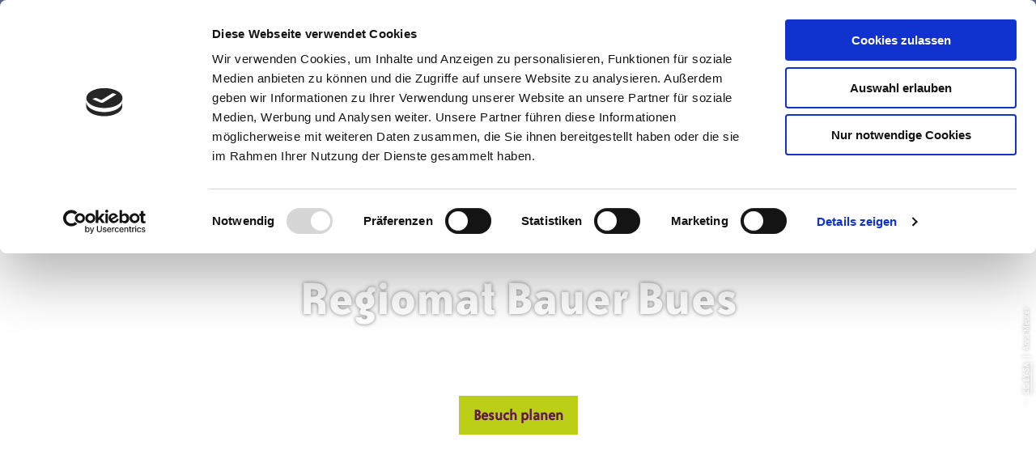

--- FILE ---
content_type: text/html; charset=utf-8
request_url: https://www.noerdliches-harzvorland.com/poi/regiomat-bauer-bues
body_size: 21305
content:
<!DOCTYPE html><html class="no-js" lang="de"><head><meta charset="utf-8"><!-- This website is powered by TYPO3 - inspiring people to share! TYPO3 is a free open source Content Management Framework initially created by Kasper Skaarhoj and licensed under GNU/GPL. TYPO3 is copyright 1998-2026 of Kasper Skaarhoj. Extensions are copyright of their respective owners. Information and contribution at https://typo3.org/ --><title>Regiomat Bauer Bues</title><meta property="og:title" content="Regiomat Bauer Bues"/><meta property="og:description" content="Herzlich Willkommen bei Bauer Bues"/><meta property="og:image" content="//img.ecmaps.de/remote/.jpg?url=https%3A%2F%2Fdam.destination.one%2F844658%2Fdd51a25826fe4f71bd5041e312f587f9b44a88e170592acdeda9f4ca44cc1e4c%2Fregiomat-bauer-bues-gro-denkte.jpg&amp;scale=both&amp;mode=crop&amp;quality=90&amp;width=1200&amp;height=630"/><meta name="generator" content="TYPO3 CMS"/><meta name="robots" content="follow,index"/><meta name="viewport" content="width=device-width, initial-scale=1"/><meta name="description" content="Herzlich Willkommen bei Bauer Bues"/><meta name="twitter:card" content="summary"/><meta name="bookmark-key" content="ndsdestinationdatapoi_p_100121447"/><link rel="stylesheet" type="text/css" href="/typo3temp/assets/compressed/merged-c30cecce99244225a343c77b8eb44cb6-min.css.gzip?1730192633" media="print"><style type="text/css"> /*<![CDATA[*/ <!-- /*Base_critical*/ :root{--btn-bg-color: #60234C;--btn-bg-color-active: #fff;--btn-text-color: #fff;--btn-text-color-active: #60234C;--btn-border: #BBCF16 solid 2px;--btn-border-active: #60234C solid 2px}.btn{font-size:16px;font-family:inherit;font-weight:400;line-height:1.5;display:inline-flex;text-align:center;white-space:nowrap;vertical-align:middle;align-items:center;-webkit-user-select:none;-moz-user-select:none;-ms-user-select:none;user-select:none;height:2rem;border:var(--btn-border);background-color:var(--btn-bg-color);color:var(--btn-text-color);text-decoration:none;font-weight:400;margin-right:.35rem;margin-bottom:.35rem;padding:0 .5rem}@media screen and (min-width: 414px){.btn{font-size:calc(16px + 4 * (100vw - 414px) / 866)}}@media screen and (min-width: 1280px){.btn{font-size:20px}}@media (min-width: 768px){.btn{margin-right:1rem;margin-bottom:1rem;padding:0 1rem;height:3rem}}.btn:last-child{margin-right:0}.btn--small{font-size:16px;font-family:inherit;font-weight:400;line-height:1.5;height:1.5rem;padding:0 .5rem}@media screen and (min-width: 414px){.btn--small{font-size:calc(16px + 2 * (100vw - 414px) / 866)}}@media screen and (min-width: 1280px){.btn--small{font-size:18px}}@media (min-width: 768px){.btn--small{height:2rem;padding:0 1rem}}.btn--filter{font-size:16px;font-family:inherit;font-weight:400;line-height:1.5;height:1.5rem;padding:0 .5rem}@media screen and (min-width: 414px){.btn--filter{font-size:calc(16px + 2 * (100vw - 414px) / 866)}}@media screen and (min-width: 1280px){.btn--filter{font-size:18px}}@media (min-width: 768px){.btn--filter{height:2rem;padding:0 1rem}}.btn--reset{background-color:transparent;outline:none;border:0;margin:0}.btn--round{background-color:transparent;outline:none;border:0;margin:0;margin:.5em;border:var(--btn-border);border-radius:50%;border-color:currentColor;color:currentColor;width:2rem;padding:0;justify-content:center;align-items:center}@media (min-width: 768px){.btn--round{width:3rem}}.btn--round:last-child{margin-right:.5em}.btn--grouped{margin-right:0;margin-bottom:2px}.btn--grouped:not(:last-child){margin-right:-2px}.btn--loading{cursor:wait !important}@media (min-width: 415px){.btn--switch-icon-text-responsive .btn__icon{display:none}}@media (max-width: 414px){.btn--switch-icon-text-responsive .btn__text{display:none}}.btn__icon{margin-right:.25em}.btn__icon:last-child{margin-right:0}.btn__icon .icon__svg{width:1rem;height:1rem}@media (min-width: 768px){.btn__icon .icon__svg{width:1.5rem;height:1.5rem}}.btn__icon ~ .btn__text{margin-left:.5em}.btn-container{width:100%}.btn-group{display:flex;flex-wrap:wrap;width:100%;align-items:center}.btn-group .btn{margin-bottom:.6875rem}.btn-group--align-left{justify-content:flex-start}.btn-group--align-center{justify-content:center}.btn-group--align-right{justify-content:flex-end}.btn--left{margin-right:auto}.btn--right{margin-left:auto}.btn--loading{position:relative}.btn--loading .btn__icon{display:none}.btn--loading:before{border-radius:50%;width:1.5em;height:1.5em;content:' ';position:relative;text-indent:-9999em;border-top:0.2em solid rgba(255,255,255,0.5);border-right:0.2em solid rgba(255,255,255,0.5);border-bottom:0.2em solid rgba(255,255,255,0.5);border-left:0.2em solid #fff;-webkit-animation:btn__spinner 1.1s infinite linear;animation:btn__spinner 1.1s infinite linear}.btn--loading .btn__text{padding-left:.5em}@-webkit-keyframes btn__spinner{0%{-webkit-transform:rotate(0deg);transform:rotate(0deg)}100%{-webkit-transform:rotate(360deg);transform:rotate(360deg)}}@keyframes btn__spinner{0%{-webkit-transform:rotate(0deg);transform:rotate(0deg)}100%{-webkit-transform:rotate(360deg);transform:rotate(360deg)}}.btn__text{font-weight:700}@media (min-width: 768px){.btn__text{height:auto}}.btn--pageheader{border-width:0;background:transparent;color:#fff}.is-scrolled .btn--pageheader{color:#60234C}.btn--pageheader .btn__icon .icon__svg{width:1.5em;height:1.5em}.pageheader__btn .btn__icon .icon__svg{width:1.5em;height:1.5em}.to-top{padding-right:.6875rem}:root{--color: #621652;--bg-color: #fff;--border-color: #621652;--link-color: #60234C;--link-color-hover: #C7D530;--color-media: #fff}.scheme--base{--color: #621652;--background-color: #fff;--border-color: rgba(0,0,0,0)}.scheme--primary{--color: #fff;--background-color: #60234C;--border-color: rgba(0,0,0,0);--link-color: #fff}.scheme--conversion{--color: #621652;--background-color: #C7D530;--border-color: #C7D530}.scheme--blue{--color: #621652;--background-color: rgba(25,110,255,0.25);--border-color: rgba(0,0,0,0)}.scheme--green{--color: #621652;--background-color: rgba(199,213,48,0.25);--border-color: rgba(0,0,0,0)}.scheme--orange{--color: #000;--background-color: #FFB300;--border-color: rgba(0,0,0,0)}.scheme--light-1{--color: #621652;--background-color: #fff;--border-color: rgba(0,0,0,0)}.scheme--dark-1{--color: #fff;--background-color: #621652;--border-color: rgba(0,0,0,0)}[class^='scheme--'],[class*=' scheme--']{color:var(--color);background-color:var(--background-color);border-color:var(--border-color);link-color:var(--link-color)}:root{-moz-tab-size:4;-o-tab-size:4;tab-size:4}*,*::before,*::after{box-sizing:inherit}html{font-size:16px;box-sizing:border-box;line-height:1.5}body{font-size:16px;margin:0;font-family:"BaileySansITC-Book",sans-serif,-apple-system,BlinkMacSystemFont,"Segoe UI",Roboto,"Helvetica Neue",Arial,sans-serif,"Apple Color Emoji","Segoe UI Emoji","Segoe UI Symbol";color:var(--color);position:relative;-webkit-font-smoothing:antialiased;-moz-osx-font-smoothing:grayscale;overflow-wrap:break-word}@media screen and (min-width: 414px){body{font-size:calc(16px + 4 * (100vw - 414px) / 866)}}@media screen and (min-width: 1280px){body{font-size:20px}}hr{height:0}b,strong{font-weight:bolder}code,kbd,samp,pre{font-family:SFMono-Regular,Menlo,Monaco,Consolas,"Liberation Mono","Courier New",monospace;font-size:1em}small{font-size:80%}sub,sup{font-size:75%;line-height:0;position:relative;vertical-align:baseline}sub{bottom:-0.25em}sup{top:-0.5em}summary{display:list-item}a,.text-link{color:var(--link-color)}figure{margin:0}blockquote{margin:0}body{position:static}.page-wrap{position:relative}button,input,optgroup,select,textarea{font-family:inherit;font-size:100%;line-height:1.15;margin:0}button,select{text-transform:none}button,[type='button'],[type='reset'],[type='submit']{appearance:auto;-webkit-appearance:button;-moz-appearance:button;border-radius:0}button::-moz-focus-inner,[type='button']::-moz-focus-inner,[type='reset']::-moz-focus-inner,[type='submit']::-moz-focus-inner{border-style:none;padding:0}button:-moz-focusring,[type='button']:-moz-focusring,[type='reset']:-moz-focusring,[type='submit']:-moz-focusring{outline:1px dotted ButtonText}fieldset{padding:0;border:0;margin:0;min-width:0;max-width:100%}legend{padding:0}progress{vertical-align:baseline}[type='number']::-webkit-inner-spin-button,[type='number']::-webkit-outer-spin-button{height:auto}[type='search']{appearance:auto;-webkit-appearance:textfield;-moz-appearance:textfield;outline-offset:-2px}[type='search']::-webkit-search-decoration{-webkit-appearance:none}::-webkit-file-upload-button{-webkit-appearance:button;font:inherit}select:-moz-focusring{color:transparent;text-shadow:0 0 0 #000}option{color:#621652;background-color:#fff}.icon{display:inline-flex;flex-direction:row;flex-wrap:nowrap;justify-content:flex-start;align-content:center;align-items:center;line-height:1}.icon__svg{order:0;flex:0 1 auto;align-self:auto;fill:currentColor;height:1em;width:1em}.icon--small .icon__svg{width:.5em}@font-face{font-family:'Roboto';font-style:normal;font-weight:400;font-display:swap;src:local("Roboto"),local("Roboto-Regular"),url("/typo3conf/ext/ndstemplate/Resources/Public/Fonts/roboto-v20-latin-regular.woff2") format("woff2"),url("/typo3conf/ext/ndstemplate/Resources/Public/Fonts/roboto-v20-latin-regular.woff") format("woff")}@font-face{font-family:'Roboto';font-style:normal;font-weight:700;font-display:swap;src:local("Roboto Bold"),local("Roboto-Bold"),url("/typo3conf/ext/ndstemplate/Resources/Public/Fonts/roboto-v20-latin-700.woff2") format("woff2"),url("/typo3conf/ext/ndstemplate/Resources/Public/Fonts/roboto-v20-latin-700.woff") format("woff")}@font-face{font-family:'PT Sans';font-style:normal;font-weight:400;font-display:swap;src:local("PT Sans"),local("PTSans-Regular"),url("/typo3conf/ext/ndstemplate/Resources/Public/Fonts/pt-sans-v12-latin-regular.woff2") format("woff2"),url("/typo3conf/ext/ndstemplate/Resources/Public/Fonts/pt-sans-v12-latin-regular.woff") format("woff")}@font-face{font-family:'PT Sans';font-style:italic;font-weight:400;font-display:swap;src:local("PT Sans Italic"),local("PTSans-Italic"),url("/typo3conf/ext/ndstemplate/Resources/Public/Fonts/pt-sans-v12-latin-italic.woff2") format("woff2"),url("/typo3conf/ext/ndstemplate/Resources/Public/Fonts/pt-sans-v12-latin-italic.woff") format("woff")}@font-face{font-family:'PT Sans';font-style:normal;font-weight:700;font-display:swap;src:local("PT Sans Bold"),local("PTSans-Bold"),url("/typo3conf/ext/ndstemplate/Resources/Public/Fonts/pt-sans-v12-latin-700.woff2") format("woff2"),url("/typo3conf/ext/ndstemplate/Resources/Public/Fonts/pt-sans-v12-latin-700.woff") format("woff")}@font-face{font-family:'PT Sans';font-style:italic;font-weight:700;font-display:swap;src:local("PT Sans Bold Italic"),local("PTSans-BoldItalic"),url("/typo3conf/ext/ndstemplate/Resources/Public/Fonts/pt-sans-v12-latin-700italic.woff2") format("woff2"),url("/typo3conf/ext/ndstemplate/Resources/Public/Fonts/pt-sans-v12-latin-700italic.woff") format("woff")}@font-face{font-family:'PT Serif';font-style:normal;font-weight:400;font-display:swap;src:local("PT Serif"),local("PTSerif-Regular"),url("/typo3conf/ext/ndstemplate/Resources/Public/Fonts/pt-serif-v12-latin-regular.woff2") format("woff2"),url("/typo3conf/ext/ndstemplate/Resources/Public/Fonts/pt-serif-v12-latin-regular.woff") format("woff")}@font-face{font-family:'PT Serif';font-style:italic;font-weight:400;font-display:swap;src:local("PT Serif Italic"),local("PTSerif-Italic"),url("/typo3conf/ext/ndstemplate/Resources/Public/Fonts/pt-serif-v12-latin-italic.woff2") format("woff2"),url("/typo3conf/ext/ndstemplate/Resources/Public/Fonts/pt-serif-v12-latin-italic.woff") format("woff")}@font-face{font-family:'PT Serif';font-style:normal;font-weight:700;font-display:swap;src:local("PT Serif Bold"),local("PTSerif-Bold"),url("/typo3conf/ext/ndstemplate/Resources/Public/Fonts/pt-serif-v12-latin-700.woff2") format("woff2"),url("/typo3conf/ext/ndstemplate/Resources/Public/Fonts/pt-serif-v12-latin-700.woff") format("woff")}@font-face{font-family:'PT Serif';font-style:italic;font-weight:700;font-display:swap;src:local("PT Serif Bold Italic"),local("PTSerif-BoldItalic"),url("/typo3conf/ext/ndstemplate/Resources/Public/Fonts/pt-serif-v12-latin-700italic.woff2") format("woff2"),url("/typo3conf/ext/ndstemplate/Resources/Public/Fonts/pt-serif-v12-latin-700italic.woff") format("woff")}@font-face{font-family:"SegoeScript";src:url("/typo3conf/ext/ndstemplate/Resources/Public/Fonts/segoesc.eot");src:url("/typo3conf/ext/ndstemplate/Resources/Public/Fonts/segoesc.eot?#iefix") format("embedded-opentype"),url("/typo3conf/ext/ndstemplate/Resources/Public/Fonts/segoesc.otf") format("opentype"),url("/typo3conf/ext/ndstemplate/Resources/Public/Fonts/segoesc.svg") format("svg"),url("/typo3conf/ext/ndstemplate/Resources/Public/Fonts/segoesc.ttf") format("truetype"),url("/typo3conf/ext/ndstemplate/Resources/Public/Fonts/segoesc.woff") format("woff"),url("/typo3conf/ext/ndstemplate/Resources/Public/Fonts/segoesc.woff2") format("woff2");font-weight:normal;font-style:normal}@font-face{font-family:"SegoeScript-Bold";src:url("/typo3conf/ext/ndstemplate/Resources/Public/Fonts/segoescb.eot");src:url("/typo3conf/ext/ndstemplate/Resources/Public/Fonts/segoescb.eot?#iefix") format("embedded-opentype"),url("/typo3conf/ext/ndstemplate/Resources/Public/Fonts/segoescb.otf") format("opentype"),url("/typo3conf/ext/ndstemplate/Resources/Public/Fonts/segoescb.svg") format("svg"),url("/typo3conf/ext/ndstemplate/Resources/Public/Fonts/segoescb.ttf") format("truetype"),url("/typo3conf/ext/ndstemplate/Resources/Public/Fonts/segoescb.woff") format("woff"),url("/typo3conf/ext/ndstemplate/Resources/Public/Fonts/segoescb.woff2") format("woff2");font-weight:Bold;font-style:normal}@font-face{font-family:"BaileySansITC-Book";src:url("/typo3conf/ext/ndstemplate/Resources/Public/Fonts/bailey-sans-itc-book.eot");src:url("/typo3conf/ext/ndstemplate/Resources/Public/Fonts/bailey-sans-itc-book.eot?#iefix") format("embedded-opentype"),url("/typo3conf/ext/ndstemplate/Resources/Public/Fonts/bailey-sans-itc-book.otf") format("opentype"),url("/typo3conf/ext/ndstemplate/Resources/Public/Fonts/bailey-sans-itc-book.svg") format("svg"),url("/typo3conf/ext/ndstemplate/Resources/Public/Fonts/bailey-sans-itc-book.ttf") format("truetype"),url("/typo3conf/ext/ndstemplate/Resources/Public/Fonts/bailey-sans-itc-book.woff") format("woff"),url("/typo3conf/ext/ndstemplate/Resources/Public/Fonts/bailey-sans-itc-book.woff2") format("woff2");font-weight:normal;font-style:normal}@font-face{font-family:"BaileySansITC-Bold";src:url("/typo3conf/ext/ndstemplate/Resources/Public/Fonts/BaileySansITCBold.eot");src:url("/typo3conf/ext/ndstemplate/Resources/Public/Fonts/BaileySansITCBold.eot?#iefix") format("embedded-opentype"),url("/typo3conf/ext/ndstemplate/Resources/Public/Fonts/BaileySansITCBold.otf") format("opentype"),url("/typo3conf/ext/ndstemplate/Resources/Public/Fonts/BaileySansITCBold.svg") format("svg"),url("/typo3conf/ext/ndstemplate/Resources/Public/Fonts/BaileySansITCBold.ttf") format("truetype"),url("/typo3conf/ext/ndstemplate/Resources/Public/Fonts/BaileySansITCBold.woff") format("woff"),url("/typo3conf/ext/ndstemplate/Resources/Public/Fonts/BaileySansITCBold.woff2") format("woff2");font-weight:Bold;font-style:normal}h1,.typo-xxl{font-size:34px;font-family:inherit;font-weight:700;line-height:1.2;margin-top:0;margin-bottom:0}@media screen and (min-width: 414px){h1,.typo-xxl{font-size:calc(34px + 30 * (100vw - 414px) / 866)}}@media screen and (min-width: 1280px){h1,.typo-xxl{font-size:64px}}h2,.typo-xl{font-size:28px;font-family:inherit;font-weight:700;line-height:1.2;margin-top:0;margin-bottom:0}@media screen and (min-width: 414px){h2,.typo-xl{font-size:calc(28px + 8 * (100vw - 414px) / 866)}}@media screen and (min-width: 1280px){h2,.typo-xl{font-size:36px}}h3,.typo-l{font-size:22px;font-family:inherit;font-weight:700;line-height:1.2;margin-top:0;margin-bottom:0}@media screen and (min-width: 414px){h3,.typo-l{font-size:calc(22px + 6 * (100vw - 414px) / 866)}}@media screen and (min-width: 1280px){h3,.typo-l{font-size:28px}}h4,h5,h6,.typo-m{font-size:18px;font-family:inherit;font-weight:700;line-height:1.2;margin-top:0;margin-bottom:0}@media screen and (min-width: 414px){h4,h5,h6,.typo-m{font-size:calc(18px + 6 * (100vw - 414px) / 866)}}@media screen and (min-width: 1280px){h4,h5,h6,.typo-m{font-size:24px}}p,.bodytext,.typo-s{font-size:16px;font-family:inherit;font-weight:400;line-height:1.5;margin-top:0;margin-bottom:1em}@media screen and (min-width: 414px){p,.bodytext,.typo-s{font-size:calc(16px + 4 * (100vw - 414px) / 866)}}@media screen and (min-width: 1280px){p,.bodytext,.typo-s{font-size:20px}}small,.small,.typo-xs{font-size:16px;font-family:inherit;font-weight:400;line-height:1.5;margin-top:0;margin-bottom:1em}@media screen and (min-width: 414px){small,.small,.typo-xs{font-size:calc(16px + 2 * (100vw - 414px) / 866)}}@media screen and (min-width: 1280px){small,.small,.typo-xs{font-size:18px}}blockquote,.quote,.typo-z{font-size:.875rem;font-family:inherit;font-weight:400;line-height:1.5;margin-top:0;margin-bottom:1em}@media screen and (min-width: 414px){blockquote,.quote,.typo-z{font-size:calc(.875rem + .375 * (100vw - 414px) / 866)}}@media screen and (min-width: 1280px){blockquote,.quote,.typo-z{font-size:1.25rem}}.noscroll{overflow-y:hidden !important}.noscroll.touchevents.retina body{position:fixed}[hidden],.hidden{display:none !important}.visually-hidden{position:absolute !important;clip:rect(1px, 1px, 1px, 1px);padding:0 !important;border:0 !important;height:1px !important;width:1px !important;overflow:hidden}.text-align-left{text-align:left !important}.text-align-center{text-align:center !important}.text-align-right{text-align:right !important}.content-wrap{display:flex;justify-content:inherit} /*Header_header_critical*/ .header{max-width:40rem;margin-bottom:.6875rem;text-align:left;margin-right:auto}@media (max-width: 767px){.header{word-wrap:break-word;overflow-wrap:break-word;-webkit-hyphens:auto;-ms-hyphens:auto;hyphens:auto}}.header.text-align-left{margin-left:0;margin-right:auto}.header.text-align-center{margin-left:auto;margin-right:auto}.header.text-align-right{margin-left:auto;margin-right:0}.content-wrap>.header{margin-bottom:2.0625rem}.stage--bg-video:not(.stage--bg-media-scheme-color) .header,.stage--bg-image:not(.stage--bg-media-scheme-color) .header,.stage__col--bg-image .header{text-shadow:1px 1px 5px rgba(0,0,0,0.8)}.stage__content-box .header{text-shadow:none}.header__link{text-decoration:none}.no-touchevents .header__link:not(:disabled):hover,.no-touchevents .header__link:not(:disabled).hover,.no-touchevents .header__link:not(:disabled).is-hover{text-decoration:underline}.no-touchevents .header__link:not(:disabled):focus,.no-touchevents .header__link:not(:disabled).focus,.no-touchevents .header__link:not(:disabled).is-focus{text-decoration:underline}.header__link:active,.header__link.active,.header__link.is-active{text-decoration:underline}[class^='scheme--'] .header__link,[class*=' scheme--'] .header__link{color:currentColor}[class^='scheme--'] .header__head,[class*=' scheme--'] .header__head,[class^='scheme--'] .header__sub,[class*=' scheme--'] .header__sub{color:currentColor}.header__sub{margin-top:.6875rem} /*Icontext_icontext_critical*/ .icontext{display:flex}.icontext--center{justify-content:center}.icontext__icon{margin-right:.5em}.icontext--valign-top .icontext__icon{margin-top:.25em}.icontext__groups{width:100%;margin:0 -.5em;display:flex;flex-wrap:wrap}.icontext__group{display:flex;padding:0 .5em}.icontext--spaceless{margin:0;padding:0}.icontext--valign-top{align-items:flex-start} /*Stage_stage_critical*/ .stage{position:relative}.stage--border{border:20px solid #fff}.stage--transparent{background:transparent}.stage--bg-blur{background-color:#000}.stage__bg{position:absolute;top:0;bottom:0;left:0;right:0}.stage--bg-image .stage__bg{background-repeat:no-repeat;background-size:cover;background-position:center}.stage--bg-image-fixed .stage__bg{background-attachment:scroll}@media (min-width: 1024px){.no-touchevents .stage--bg-image-fixed .stage__bg{background-attachment:fixed}}.stage--align-bg-image-top .stage__bg{background-size:100%;background-position:top center}.stage--align-bg-image-bottom .stage__bg{background-size:100%;background-position:bottom center}.stage--transparent .stage__bg{background:transparent}.stage--bg-blur .stage__bg{-webkit-filter:blur(20px);filter:blur(20px);opacity:.5}.stage--bg-image-repeat .stage__bg{background-size:initial;background-repeat:repeat}.stage__bg-wrap{overflow:hidden}.stage--bg-video{overflow:hidden}.stage--bg-video .stage-video-background{position:absolute;top:50%;left:50%;-webkit-transform:translate(-50%, -50%);transform:translate(-50%, -50%);width:100%;height:100%;min-width:100%;background-size:cover;-o-object-fit:cover;object-fit:cover}.stage--bg-video.object-fit-polyfill .stage-video-background{top:100% !important;left:50% !important}.stage__parallax{background-repeat:no-repeat;background-size:cover;background-position:center;height:100%}.stage__container{width:100%;display:grid;grid-auto-rows:1fr}.stage__container--double{--stage-cols: 2}@media (min-width: 768px){.stage__container--double{grid-template-columns:repeat(2, 1fr)}}@media (min-width: 768px){.stage__container--triple{grid-template-columns:repeat(3, 1fr)}}.stage__container--full-screen{min-height:calc(100vh);min-height:calc(var(--vh, 1vh) * 100)}.stage__container--full-screen-top{align-items:start}.stage__container--full-screen-center{align-items:center}.stage__container--full-screen-bottom{align-items:end}.stage__col{position:relative;width:100%}.stage__col--bg-image{background-repeat:no-repeat;background-size:cover}.stage__col--bg-image-fixed{background-attachment:scroll}@media (min-width: 1024px){.no-touchevents .stage__col--bg-image-fixed{background-attachment:fixed}}.stage__content{--stage-horizontal-padding: .6875rem;display:grid;grid-template-columns:[full-start] minmax(var(--stage-horizontal-padding), 1fr) [main-start] minmax(0, 80rem) [main-end] minmax(var(--stage-horizontal-padding), 1fr) [full-end]}.stage__content>.content-wrap{grid-column:main}.stage__content>.content-full{grid-column:full}.stage--bg-video:not(.stage--bg-media-scheme-color) .stage__content,.stage--bg-image:not(.stage--bg-media-scheme-color) .stage__content{color:var(--color-media)}@media (min-width: 768px){.stage__container--double .stage__content{--stage-horizontal-padding: 1.375rem}}.stage__content--double-left{grid-template-columns:minmax(.6875rem, 1fr) [main-start] minmax(0, calc(40rem - var(--stage-horizontal-padding))) [main-end];padding-right:var(--stage-horizontal-padding)}.stage__content--double-right{grid-template-columns:[main-start] minmax(0, calc(40rem - var(--stage-horizontal-padding))) [main-end] minmax(.6875rem, 1fr);padding-left:var(--stage-horizontal-padding)}.stage__container--triple{max-width:80rem;margin-left:auto;margin-right:auto}.stage__content--align-left{justify-content:flex-start}.stage__content--align-center{justify-content:center}.stage__content--align-right{justify-content:flex-end}.stage__content--pt-1{padding-top:1.375rem}@media screen and (min-width: 414px){.stage__content--pt-1{padding-top:calc(1.375rem + 2.75 * (100vw - 414px) / 354)}}@media screen and (min-width: 768px){.stage__content--pt-1{padding-top:4.125rem}}.stage__content--pb-1{padding-bottom:1.375rem}@media screen and (min-width: 414px){.stage__content--pb-1{padding-bottom:calc(1.375rem + 2.75 * (100vw - 414px) / 354)}}@media screen and (min-width: 768px){.stage__content--pb-1{padding-bottom:4.125rem}}.stage__content--pt-2{padding-top:2.75rem}@media screen and (min-width: 414px){.stage__content--pt-2{padding-top:calc(2.75rem + 5.5 * (100vw - 414px) / 354)}}@media screen and (min-width: 768px){.stage__content--pt-2{padding-top:8.25rem}}.stage__content--pb-2{padding-bottom:2.75rem}@media screen and (min-width: 414px){.stage__content--pb-2{padding-bottom:calc(2.75rem + 5.5 * (100vw - 414px) / 354)}}@media screen and (min-width: 768px){.stage__content--pb-2{padding-bottom:8.25rem}}.stage__content--pt-3{padding-top:4.125rem}@media screen and (min-width: 414px){.stage__content--pt-3{padding-top:calc(4.125rem + 8.25 * (100vw - 414px) / 354)}}@media screen and (min-width: 768px){.stage__content--pt-3{padding-top:12.375rem}}.stage__content--pb-3{padding-bottom:4.125rem}@media screen and (min-width: 414px){.stage__content--pb-3{padding-bottom:calc(4.125rem + 8.25 * (100vw - 414px) / 354)}}@media screen and (min-width: 768px){.stage__content--pb-3{padding-bottom:12.375rem}}.stage__content--pt-4{padding-top:5.5rem}@media screen and (min-width: 414px){.stage__content--pt-4{padding-top:calc(5.5rem + 11 * (100vw - 414px) / 354)}}@media screen and (min-width: 768px){.stage__content--pt-4{padding-top:16.5rem}}.stage__content--pb-4{padding-bottom:5.5rem}@media screen and (min-width: 414px){.stage__content--pb-4{padding-bottom:calc(5.5rem + 11 * (100vw - 414px) / 354)}}@media screen and (min-width: 768px){.stage__content--pb-4{padding-bottom:16.5rem}}.stage__content--pt-5{padding-top:6.875rem}@media screen and (min-width: 414px){.stage__content--pt-5{padding-top:calc(6.875rem + 13.75 * (100vw - 414px) / 354)}}@media screen and (min-width: 768px){.stage__content--pt-5{padding-top:20.625rem}}.stage__content--pb-5{padding-bottom:6.875rem}@media screen and (min-width: 414px){.stage__content--pb-5{padding-bottom:calc(6.875rem + 13.75 * (100vw - 414px) / 354)}}@media screen and (min-width: 768px){.stage__content--pb-5{padding-bottom:20.625rem}}.stage__content--pt-6{padding-top:8.25rem}@media screen and (min-width: 414px){.stage__content--pt-6{padding-top:calc(8.25rem + 16.5 * (100vw - 414px) / 354)}}@media screen and (min-width: 768px){.stage__content--pt-6{padding-top:24.75rem}}.stage__content--pb-6{padding-bottom:8.25rem}@media screen and (min-width: 414px){.stage__content--pb-6{padding-bottom:calc(8.25rem + 16.5 * (100vw - 414px) / 354)}}@media screen and (min-width: 768px){.stage__content--pb-6{padding-bottom:24.75rem}}.stage__content--pt-7{padding-top:9.625rem}@media screen and (min-width: 414px){.stage__content--pt-7{padding-top:calc(9.625rem + 19.25 * (100vw - 414px) / 354)}}@media screen and (min-width: 768px){.stage__content--pt-7{padding-top:28.875rem}}.stage__content--pb-7{padding-bottom:9.625rem}@media screen and (min-width: 414px){.stage__content--pb-7{padding-bottom:calc(9.625rem + 19.25 * (100vw - 414px) / 354)}}@media screen and (min-width: 768px){.stage__content--pb-7{padding-bottom:28.875rem}}.stage--col-borders .stage__col{border:#172A5C 2px solid;border-left:0;border-right:0}.stage--col-borders .stage__col:not(:last-child){border-right:#172A5C 2px solid}@media (max-width: 414px){.stage__container{grid-auto-rows:auto}} /*Breadcrumb_breadcrumb_critical*/ .breadcrumb{display:none;font-size:16px}.stage--breadcrumb .breadcrumb{padding:1rem 0}@media (min-width: 415px){.breadcrumb{display:block;padding-top:.34375rem;padding-bottom:.34375rem}}.breadcrumb__links{display:inline-flex;align-self:flex-start;justify-content:center;flex-wrap:wrap;padding:0;margin:0;list-style:none}.breadcrumb__item{flex:0 1 auto;position:relative;padding:0}.breadcrumb__seperator{font-size:.5em;padding:0 .5em} /*Article_article_critical*/ :root{--article-max-width: 60rem}.article-wrap{grid-column:main;width:100%;max-width:var(--article-max-width);margin-left:auto;margin-right:auto;justify-content:inherit}.article{width:100%;margin-bottom:.6875rem}.article:before,.article:after{content:" ";display:table}.article:after{clear:both}.article:last-child{margin-bottom:0}.article ul{list-style-position:inside;padding:0}.article__media{margin:0 0 1em;height:auto;max-width:450px}.article__media img{max-width:100%;height:auto}@media (min-width: 768px){.article__media--left{float:left;margin-right:1em}}@media (min-width: 768px){.article__media--right{float:right;margin-left:1em}}@media (min-width: 768px){.stage__container--double .article__media{float:none;margin-left:0;margin-right:0}}.article__figure{margin-bottom:1em}.article__figure-video{min-height:300px}.article__figure--audio audio{width:450px;max-width:100%}.article--singlemedia .article__media{float:none;margin-left:auto;margin-right:auto}.article--singlemedia .article__media audio{margin:.6875rem}.article__text--two-columns{-webkit-columns:320px 2;-moz-columns:320px 2;columns:320px 2;-webkit-column-gap:2.0625rem;-moz-column-gap:2.0625rem;column-gap:2.0625rem}.article__text--two-columns .article__header{-webkit-column-span:all;-moz-column-span:all;column-span:all} /*Simpleslider_simpleslider_critical*/ .simpleslider__list{overflow:hidden}.simpleslider__track{display:flex;position:relative;min-height:auto;white-space:nowrap;will-change:transform}.simpleslider__track.is-animatable{transition:-webkit-transform 200ms ease-in-out;transition:transform 200ms ease-in-out;transition:transform 200ms ease-in-out, -webkit-transform 200ms ease-in-out}.simpleslider__item{flex:0 0 auto;display:inline-block;float:none;width:100%;white-space:normal} /*MediaGallery_mediaGallery_critical*/ .media-gallery{max-width:100%;width:100%}@media (min-width: 1024px){.media-gallery .simpleslider__list{position:relative}}.media-gallery .simpleslider__item{width:100%}@media (min-width: 768px){.media-gallery .simpleslider__item{padding:0 .34375rem}}@media (min-width: 768px){.media-gallery .simpleslider__item{width:calc(100% / 3)}}.media-gallery .simpleslider__item img,.media-gallery .simpleslider__item video,.media-gallery .simpleslider__item picture{width:100%;height:auto;-o-object-fit:cover;object-fit:cover}@media (min-width: 768px){.media-gallery--centered .simpleslider__track{justify-content:center}}.media-gallery--single-slide .simpleslider__item{width:100%}.media-gallery__link{position:relative;display:block} /*MediaItem_mediaItem_critical*/ .media-item{position:relative}.media-item__link{display:block;position:relative} /*Accordion_accordion_critical*/ .accordion{max-width:60rem;margin-left:auto;margin-right:auto;text-align:left;width:100%;border-top:#172A5C 2px solid;margin-top:.6875rem;margin-bottom:.6875rem}.accordion__head{background-color:transparent;outline:none;border:0;margin:0;color:var(--link-color);cursor:pointer;text-align:left}.no-details .accordion__head{display:flex} /*Contactmap_contactmap_critical*/ .contactmap{display:flex;flex-wrap:wrap;width:100%}.contactmap__contact{flex:0 1 100%;padding:2.75rem 1.375rem}@media (min-width: 768px){.contactmap__contact{flex:0 1 33.33333%}}.contactmap__map{flex:0 1 100%;position:relative}@media (min-width: 768px){.contactmap__map{flex:0 1 66.66667%}} /*Iconlist_iconlist_critical*/ .iconlist{font-size:18px;display:inline-flex;align-self:flex-start;justify-content:left;padding:0;margin:.6875rem 0}@media screen and (min-width: 414px){.iconlist{font-size:calc(18px + 6 * (100vw - 414px) / 866)}}@media screen and (min-width: 1280px){.iconlist{font-size:24px}}.iconlist__item{display:inline-flex;margin-right:1.71875rem}.iconlist__item:last-child{margin-right:0}.iconlist__link{display:inline-flex;color:#172A5C;text-decoration:none;padding:.17188rem}.no-touchevents .iconlist__link:focus,.no-touchevents .iconlist__link.focus,.no-touchevents .iconlist__link.is-focus{outline:2px currentColor solid}.iconlist__icon{fill:currentColor}.iconlist__icon .icon__svg{height:1.5em;width:1.5em} /*Arrival_arrival_critical*/ .arrival{width:100%}.arrival-form{display:flex;flex-wrap:wrap;width:100%}.arrival-form__fieldset{flex:1 1 100%;display:flex;flex-wrap:wrap;align-items:center;justify-content:center;margin-bottom:.6875rem}@media (min-width: 769px){.arrival-form__fieldset{flex:1 1 50%;flex-wrap:nowrap}}.arrival-form__fieldset-label{flex:1 0 100%;margin-bottom:1em;text-align:center}@media (min-width: 769px){.arrival-form__fieldset-label{margin-bottom:0;margin-right:1em;flex:0 1 auto;text-align:right}}.arrival-form__transport-mode-radio{position:absolute !important;clip:rect(1px, 1px, 1px, 1px);padding:0 !important;border:0 !important;height:1px !important;width:1px !important;overflow:hidden}.arrival-form__transport-mode-icon{cursor:pointer;width:4.5rem;height:4.5rem;border:2px solid #172A5C;border-radius:50%;justify-content:center;margin:.17188rem;color:#172A5C;background-color:#BBCF16}.arrival-form__transport-mode-icon .icon__svg{width:1.75em;height:1.75em}.arrival-form__transport-mode-radio:checked ~ .arrival-form__transport-mode-icon{background-color:#172A5C;color:#BBCF16}.arrival-form__origin{border:1px solid #172A5C}.arrival-form__submit{margin-bottom:0} /*Form_inline-form_critical*/ .inline-form{display:flex;justify-content:center;align-items:center}.inline-form--left{justify-content:flex-start}.inline-form--right{justify-content:flex-end}.inline-form__input-wrap{position:relative;flex:1 0 auto;max-width:20rem}.inline-form__input{width:100%;height:2rem;padding:.5em;border:1px solid #621652}@media (min-width: 768px){.inline-form__input{height:3rem}}.inline-form__input-label{position:absolute;-webkit-transform:translateY(-100%);transform:translateY(-100%);font-size:16px;font-family:inherit;font-weight:400;line-height:1.5}@media screen and (min-width: 414px){.inline-form__input-label{font-size:calc(16px + 2 * (100vw - 414px) / 866)}}@media screen and (min-width: 1280px){.inline-form__input-label{font-size:18px}}.inline-form__submit{margin-bottom:0} /*Tile_tile_critical*/ .tile{display:inline-block;float:left;position:relative}.tilewall__content--right .tile{float:right}.tile--clear{clear:both}.tile__link{position:absolute;top:0;bottom:0;left:0;right:0}.tile--one-quarter{width:50%}.tile--one-quarter.tile--single-height{position:relative}.tile--one-quarter.tile--single-height:before{display:block;content:"";width:100%;padding-top:75%}.tile--one-quarter.tile--double-height{position:relative}.tile--one-quarter.tile--double-height:before{display:block;content:"";width:100%;padding-top:150%}.tile--one-quarter.tile--triple-height{position:relative}.tile--one-quarter.tile--triple-height:before{display:block;content:"";width:100%;padding-top:225%}.tile--one-quarter.tile--quadruple-height{position:relative}.tile--one-quarter.tile--quadruple-height:before{display:block;content:"";width:100%;padding-top:300%}@media (min-width: 415px){.tile--one-quarter{width:25%}}.tile--two-quarter{width:100%}.tile--two-quarter.tile--single-height{position:relative}.tile--two-quarter.tile--single-height:before{display:block;content:"";width:100%;padding-top:37.5%}.tile--two-quarter.tile--double-height{position:relative}.tile--two-quarter.tile--double-height:before{display:block;content:"";width:100%;padding-top:75%}.tile--two-quarter.tile--triple-height{position:relative}.tile--two-quarter.tile--triple-height:before{display:block;content:"";width:100%;padding-top:112.5%}.tile--two-quarter.tile--quadruple-height{position:relative}.tile--two-quarter.tile--quadruple-height:before{display:block;content:"";width:100%;padding-top:150%}@media (min-width: 415px){.tile--two-quarter{width:50%}}.tile--three-quarter{width:100%}.tile--three-quarter.tile--single-height{position:relative}.tile--three-quarter.tile--single-height:before{display:block;content:"";width:100%;padding-top:25%}.tile--three-quarter.tile--double-height{position:relative}.tile--three-quarter.tile--double-height:before{display:block;content:"";width:100%;padding-top:50%}.tile--three-quarter.tile--triple-height{position:relative}.tile--three-quarter.tile--triple-height:before{display:block;content:"";width:100%;padding-top:75%}.tile--three-quarter.tile--quadruple-height{position:relative}.tile--three-quarter.tile--quadruple-height:before{display:block;content:"";width:100%;padding-top:100%}@media (min-width: 415px){.tile--three-quarter{width:75%}}.tile--four-quarter{width:100%}.tile--four-quarter.tile--single-height{position:relative}.tile--four-quarter.tile--single-height:before{display:block;content:"";width:100%;padding-top:18.75%}.tile--four-quarter.tile--double-height{position:relative}.tile--four-quarter.tile--double-height:before{display:block;content:"";width:100%;padding-top:37.5%}.tile--four-quarter.tile--triple-height{position:relative}.tile--four-quarter.tile--triple-height:before{display:block;content:"";width:100%;padding-top:56.25%}.tile--four-quarter.tile--quadruple-height{position:relative}.tile--four-quarter.tile--quadruple-height:before{display:block;content:"";width:100%;padding-top:75%}.tile--one-third{width:100%}.tile--one-third.tile--single-height{position:relative}.tile--one-third.tile--single-height:before{display:block;content:"";width:100%;padding-top:105%}.tile--one-third.tile--double-height{position:relative}.tile--one-third.tile--double-height:before{display:block;content:"";width:100%;padding-top:210%}.tile--one-third.tile--triple-height{position:relative}.tile--one-third.tile--triple-height:before{display:block;content:"";width:100%;padding-top:315%}.tile--one-third.tile--quadruple-height{position:relative}.tile--one-third.tile--quadruple-height:before{display:block;content:"";width:100%;padding-top:420%}@media (min-width: 415px){.tile--one-third{width:33.33333%}}.tile--two-third{width:100%}.tile--two-third.tile--single-height{position:relative}.tile--two-third.tile--single-height:before{display:block;content:"";width:100%;padding-top:52.5%}.tile--two-third.tile--double-height{position:relative}.tile--two-third.tile--double-height:before{display:block;content:"";width:100%;padding-top:105%}.tile--two-third.tile--triple-height{position:relative}.tile--two-third.tile--triple-height:before{display:block;content:"";width:100%;padding-top:157.5%}.tile--two-third.tile--quadruple-height{position:relative}.tile--two-third.tile--quadruple-height:before{display:block;content:"";width:100%;padding-top:210%}@media (min-width: 415px){.tile--two-third{width:66.66667%}}.tile--three-third{width:100%}.tile--three-third.tile--single-height{position:relative}.tile--three-third.tile--single-height:before{display:block;content:"";width:100%;padding-top:35%}.tile--three-third.tile--double-height{position:relative}.tile--three-third.tile--double-height:before{display:block;content:"";width:100%;padding-top:70%}.tile--three-third.tile--triple-height{position:relative}.tile--three-third.tile--triple-height:before{display:block;content:"";width:100%;padding-top:105%}.tile--three-third.tile--quadruple-height{position:relative}.tile--three-third.tile--quadruple-height:before{display:block;content:"";width:100%;padding-top:140%}.simpleslider__item>.tile{width:100%}.tile__wrap{position:absolute;top:0;left:0;right:0;bottom:0;overflow:hidden;background-size:cover}.tilewall--spacing .tile__wrap{position:absolute;top:.17188rem;left:.17188rem;right:.17188rem;bottom:.17188rem}@media (min-width: 768px){.tilewall--spacing .tile__wrap{position:absolute;top:.34375rem;left:.34375rem;right:.34375rem;bottom:.34375rem}} /*Pageheader_pageheader_critical*/ .pageheader{z-index:90;position:absolute;top:0;right:0;left:0;padding:0.5em 1em;color:#fff;background:rgba(0,0,0,0.8)}.pageheader__content{max-width:80rem;margin-left:auto;margin-right:auto;display:flex;flex-direction:row;flex-wrap:nowrap;justify-content:space-between;align-content:stretch;align-items:center}.pageheader__section{flex:0 0 auto}.pageheader__link{display:block;color:#fff}.no-touchevents .pageheader__link:not(:disabled):hover,.no-touchevents .pageheader__link:not(:disabled).hover,.no-touchevents .pageheader__link:not(:disabled).is-hover{color:#e6e6e6}.no-touchevents .pageheader__link:not(:disabled):focus,.no-touchevents .pageheader__link:not(:disabled).focus,.no-touchevents .pageheader__link:not(:disabled).is-focus{color:#e6e6e6}.pageheader__link:active,.pageheader__link.active,.pageheader__link.is-active{color:#e6e6e6}.no-touchevents .is-scrolled .pageheader__link:not(:disabled):hover,.no-touchevents .is-scrolled .pageheader__link:not(:disabled).hover,.no-touchevents .is-scrolled .pageheader__link:not(:disabled).is-hover,.no-touchevents .pageheader--alternative .pageheader__link:not(:disabled):hover,.no-touchevents .pageheader--alternative .pageheader__link:not(:disabled).hover,.no-touchevents .pageheader--alternative .pageheader__link:not(:disabled).is-hover{color:#C7D530}.no-touchevents .is-scrolled .pageheader__link:not(:disabled):focus,.no-touchevents .is-scrolled .pageheader__link:not(:disabled).focus,.no-touchevents .is-scrolled .pageheader__link:not(:disabled).is-focus,.no-touchevents .pageheader--alternative .pageheader__link:not(:disabled):focus,.no-touchevents .pageheader--alternative .pageheader__link:not(:disabled).focus,.no-touchevents .pageheader--alternative .pageheader__link:not(:disabled).is-focus{color:#C7D530}.is-scrolled .pageheader__link:active,.is-scrolled .pageheader__link.active,.is-scrolled .pageheader__link.is-active,.pageheader--alternative .pageheader__link:active,.pageheader--alternative .pageheader__link.active,.pageheader--alternative .pageheader__link.is-active{color:#C7D530}.pageheader__logo-link{display:flex}.pageheader__logo{height:60px;position:relative;fill:currentColor}@media screen and (min-width: 414px){.pageheader__logo{height:calc(60px + 28 * (100vw - 414px) / 354)}}@media screen and (min-width: 768px){.pageheader__logo{height:88px}}.pageheader__btn{margin:0}.pageheader__btn.pageheader__btn--conversion{color:#C7D530}.no-touchevents .pageheader__btn.pageheader__btn--conversion:not(:disabled):hover,.no-touchevents .pageheader__btn.pageheader__btn--conversion:not(:disabled).hover,.no-touchevents .pageheader__btn.pageheader__btn--conversion:not(:disabled).is-hover{color:#C7D530;border-color:#C7D530}.no-touchevents .pageheader__btn.pageheader__btn--conversion:not(:disabled):focus,.no-touchevents .pageheader__btn.pageheader__btn--conversion:not(:disabled).focus,.no-touchevents .pageheader__btn.pageheader__btn--conversion:not(:disabled).is-focus{color:#C7D530;border-color:#C7D530}.pageheader__btn.pageheader__btn--conversion:active,.pageheader__btn.pageheader__btn--conversion.active,.pageheader__btn.pageheader__btn--conversion.is-active{color:#C7D530;border-color:#C7D530}.pageheader__btn .btn__text{display:none}@media (min-width: 768px){.pageheader__btn .btn__text{display:inline}}@media (max-width: 767px){.pageheader__btn .btn__icon{margin-right:0}}.pageheader__flyouts{display:none}.pageheader{padding:.5rem 0 0 1rem}@media (min-width: 768px){.pageheader{padding:1rem}}@media (max-width: 414px){.pageheader{padding:0.5rem 1rem 0.5rem 1rem}}.pageheader__btn{display:inline-flex}.pageheader__btn.btn--transparent{color:#fff}.is-scrolled .pageheader__btn.btn--transparent{color:#621652}.pageheader__content{justify-content:space-between;max-width:none}.pageheader__item{flex-shrink:1}.pageheader__item--btns{text-align:right;display:inline-flex}.pageheader__item--logo{line-height:0}.pageheader__logo--scrolled{display:none} /*Inlinelist_inlinelist_critical*/ .inlinelist{display:inline-flex;align-self:flex-start;justify-content:center;flex-wrap:wrap;padding:0;margin:0}.inlinelist__item{flex:0 1 auto;list-style:none;padding:0;margin:0 0 .34375rem}.inlinelist__item:first-child{padding-left:0}.inlinelist__link{color:currentColor;text-decoration:none;display:inline-flex;flex-wrap:nowrap;justify-content:center;align-content:space-between;align-items:center;padding-left:0;padding-right:.6875rem;padding-top:.34375rem;padding-bottom:.34375rem}.inlinelist__link-item{flex:0 0 auto}.inlinelist--pipe .inlinelist__item{position:relative}.inlinelist--pipe .inlinelist__item:last-child .inlinelist__link{border-right-color:transparent}.inlinelist--pipe .inlinelist__link{padding-left:.6875rem;padding-right:.6875rem;padding-top:0;padding-bottom:0;border-right:solid 2px currentColor;line-height:1.2}.no-touchevents .inlinelist--pipe .inlinelist__link:focus,.no-touchevents .inlinelist--pipe .inlinelist__link.focus,.no-touchevents .inlinelist--pipe .inlinelist__link.is-focus{outline:2px currentColor solid;border-right-color:transparent}.inlinelist--icon{font-size:1.25em}.inlinelist--icon .inlinelist__link{padding-right:.6875rem}.inlinelist--icon .inlinelist__icon{font-size:1.5em}.inlinelist--icon .inlinelist__icon-label{padding-left:.25em}.inlinelist--logo .inlinelist__item{padding:.6875rem}.inlinelist--logo .inlinelist__item img{height:30px;width:auto}@media (min-width: 768px){.inlinelist--logo .inlinelist__item img{height:40px}}@media (min-width: 1024px){.inlinelist--logo .inlinelist__item img{height:60px}}.inlinelist--logo .inlinelist__link{padding-right:.6875rem}.inlinelist--center{margin:0 auto}.inlinelist--spacer{justify-content:left}.inlinelist--spacer>.inlinelist__item{margin-right:2em}@media (max-width: 767px){.inlinelist--toolbar{display:flex}}.inlinelist--toolbar>.inlinelist__item{border-right:#621652 2px solid}.inlinelist--toolbar>.inlinelist__item .inlinelist__link{padding-left:.6875rem}.inlinelist--toolbar>.inlinelist__item:first-child{border-left:#621652 2px solid}@media (max-width: 767px){.inlinelist--toolbar>.inlinelist__item{flex-grow:1}}.inlinelist--toolbar .inlinelist__item-icon{font-size:1.25em;margin-right:.25em} /*LanguageMenu_languagemenu_critical*/ .pageheader__section{position:relative}.pageheader__btn.js-language-menu-button{margin-right:0}.pageheader__btn--language-menu{display:inline-flex;width:44px;height:100%;position:absolute;top:0;left:-55px}.pageheader__btn--language-menu .language-menu{position:absolute;top:-1px;display:grid;grid-template-columns:1fr;grid-template-rows:auto}.is-scrolled .pageheader__btn--language-menu .language-menu{background-color:rgba(255,255,255,0.8)}.pageheader__btn--language-menu .language-menu span{font-size:24px}.pageheader__btn--language-menu .language-menu__btn{background-color:transparent !important;border:none !important}.pageheader__btn--language-menu .language-menu__btn.is-active{grid-row:1}.pageheader__btn--language-menu .language-menu__btn:not(.is-active){display:none}.pageheader__btn--language-menu:hover .language-menu{position:absolute;top:50%;-webkit-transform:translateY(-24px);transform:translateY(-24px)}.pageheader__btn--language-menu:hover .language-menu__btn{display:flex;height:48px}body{top:0 !important}.skiptranslate{display:none !important} /*Tilewall_tilewall_critical*/ .tilewall{position:relative;width:100%}.tilewall.tilewall--spacing{overflow:hidden;margin-bottom:.17188rem}@media (min-width: 768px){.tilewall.tilewall--spacing{margin-bottom:.34375rem}}.tilewall .tile--two-third.tile--single-height+.tile--one-third.tile--single-height+.tile--single-height,.tilewall .tile--one-third.tile--single-height+.tile--two-third.tile--single-height+.tile--single-height{clear:both}.tilewall__content:before,.tilewall__content:after{content:" ";display:table}.tilewall__content:after{clear:both}.tilewall--spacing .tilewall__content{margin:-.17188rem}@media (min-width: 768px){.tilewall--spacing .tilewall__content{margin:-.34375rem}}.tilewall__group{clear:both}.tilewall--layout-t5 .tilewall__content--reverse .tile:first-child,.tilewall--layout-q5 .tilewall__content--reverse .tile:first-child,.tilewall--layout-q7 .tilewall__content--reverse .tile:first-child,.tilewall--layout-q8 .tilewall__content--reverse .tile:first-child,.tilewall--layout-q9 .tilewall__content--reverse .tile:first-child,.tilewall--layout-q12 .tilewall__content--reverse .tile:first-child,.tilewall--layout-q16 .tilewall__content--reverse .tile:first-child{float:right} /*Popover_popover_critical*/ @media (max-width: 767px){.popover__content{visibility:hidden}} /*Quicksearch_quicksearch_critical*/ .qs-form{box-shadow:0 0 10px 0 rgba(0,0,0,0.5);padding:.6875rem}.qs-form__wrap{display:flex;flex-wrap:wrap;align-items:stretch;justify-content:center;border:#BBCF16 2px solid}@media (min-width: 768px){.qs-form__wrap{flex-wrap:nowrap}}.qs-form__section{padding:.6875rem}@media (min-width: 768px){.flatpickr-wrapper ~ .qs-form__section,.qs-form__section ~ .qs-form__section{border-left:#BBCF16 1px solid;margin-left:.6875rem;padding-left:1.375rem}}.qs-form__field{display:flex;flex-wrap:wrap;flex-direction:column;justify-content:center}.qs-form__field--submit{padding:.6875rem;flex:1 1 100%}@media (min-width: 768px){.qs-form__field--submit{flex:1 1 auto}}.qs-form__field--date-separator{align-self:flex-start}.qs-form__label{margin-bottom:0;order:1}.qs-form__select{border-radius:0;border:0;outline:0;-webkit-appearance:none;-moz-appearance:none;appearance:none;background:transparent;color:currentColor;line-height:1.5;z-index:1}.qs-form__field--custom-select{position:relative}.qs-form__field--custom-select .qs-form__select{border-bottom:#BBCF16 1px solid;padding-right:1.5em}.qs-form__field--custom-select:after{content:'';position:absolute;right:0;width:0;height:0;border-style:solid;border-width:7px 6.5px 0 6.5px;border-color:#172A5C transparent transparent transparent;-webkit-transform:translateX(-100%);transform:translateX(-100%)}.qs-form .flatpickr-wrapper{flex:1 1 100%}@media (min-width: 768px){.qs-form .flatpickr-wrapper{flex:1 1 auto}}.qs-form__dates{display:flex;justify-content:center}.qs-form__date-separator{margin:0 .6875rem}.qs-form__submit{margin-bottom:0;justify-content:center}.qs-form__children-ages{border:#BBCF16 2px solid;border-top:0;padding:.6875rem}.qs-form__children-ages-wrap{display:flex;flex-wrap:wrap}.qs-form__child-age-field{flex:1 1 50%}@media (min-width: 768px){.qs-form__child-age-field{flex:1 1 25%}} --> /*]]>*/ </style><meta http-equiv="x-ua-compatible" content="IE=edge"/><link rel="apple-touch-icon" sizes="180x180" href="/typo3conf/ext/ndstemplate/Resources/Public/Images/favicon/harzvorland/apple-touch-icon.png"><link rel="icon" type="image/png" sizes="32x32" href="/typo3conf/ext/ndstemplate/Resources/Public/Images/favicon/harzvorland/favicon-32x32.png"><link rel="icon" type="image/png" sizes="16x16" href="/typo3conf/ext/ndstemplate/Resources/Public/Images/favicon/harzvorland/favicon-16x16.png"><link rel="manifest" href="/typo3conf/ext/ndstemplate/Resources/Public/Images/favicon/harzvorland/site.webmanifest"><link rel="mask-icon" href="/typo3conf/ext/ndstemplate/Resources/Public/Images/favicon/harzvorland/safari-pinned-tab.svg" color="#ffffff"><link rel="shortcut icon" href="/typo3conf/ext/ndstemplate/Resources/Public/Images/favicon/harzvorland/favicon.ico"><meta name="apple-mobile-web-app-title" content="harzvorland"><meta name="application-name" content="harzvorland"><meta name="msapplication-TileColor" content="#ffffff"><meta name="msapplication-TileImage" content="/typo3conf/ext/ndstemplate/Resources/Public/Images/favicon/harzvorland/mstile-144x144.png"><meta name="msapplication-config" content="/typo3conf/ext/ndstemplate/Resources/Public/Images/favicon/harzvorland/browserconfig.xml"><meta name="theme-color" content="#ffffff"><script> let htmlClasses = 'js '; htmlClasses += (('ontouchstart' in window) || window.DocumentTouch && document instanceof DocumentTouch) ? 'touchevents' : 'no-touchevents'; document.documentElement.setAttribute('class', htmlClasses); </script><script id="Cookiebot" src="https://consent.cookiebot.com/uc.js" data-cbid="ddc32e75-2ef6-4a96-afea-976d1ab96f95" data-blockingmode="auto" type="text/javascript"></script><meta name="smartbanner:title" content="#meinNhavo"><meta name="smartbanner:author" content="Die offizielle App vom Nördlichen Harzervorland"><meta name="smartbanner:price" content="Kostenlos"><meta name="smartbanner:price-suffix-apple" content=" - im App-Store"><meta name="smartbanner:price-suffix-google" content=" - In Google Play"><meta name="smartbanner:icon-apple" content="https://play-lh.googleusercontent.com/i-vOcKQjK-8RaG58gGrc7jQE9zkGGTHRgMsWFy5GCB2ZaKQhrN5K6xhnmrpzvI77a54=s180"><meta name="smartbanner:icon-google" content="https://play-lh.googleusercontent.com/i-vOcKQjK-8RaG58gGrc7jQE9zkGGTHRgMsWFy5GCB2ZaKQhrN5K6xhnmrpzvI77a54=s180"><meta name="smartbanner:button" content="Öffnen"><meta name="smartbanner:button-url-apple" content="https://apps.apple.com/de/app/apple-store/id1440296723"><meta name="smartbanner:button-url-google" content="market://details?id=de.gobas.nhavo"><meta name="smartbanner:enabled-platforms" content="android,ios"><meta name="smartbanner:close-label" content="Close this banner"><link rel="stylesheet" href="/typo3conf/ext/ndstemplate/Resources/Public/Css/smartbanner.css"><script src="/typo3conf/ext/ndstemplate/Resources/Public/Assets/Js/smartbanner.js?3"></script><link rel="canonical" href="https://www.noerdliches-harzvorland.com/poi/regiomat-bauer-bues"/><link rel="stylesheet" href="/typo3temp/assets/compressed/merged-b7bd69bc142421517635cf0d707b6d28-min.css.gzip" media="print" onload="this.media='all'"><noscript><link rel="stylesheet" href="/typo3temp/assets/compressed/merged-b7bd69bc142421517635cf0d707b6d28-min.css.gzip"></noscript></head><body><noscript><iframe src="//www.googletagmanager.com/ns.html?id=GTM-TT8DXK" height="0" width="0" style="display:none;visibility:hidden"></iframe></noscript><script>(function(w, d, s, l, i) {w[l] = w[l] || [];w[l].push({'gtm.start': new Date().getTime(), event: 'gtm.js'});var f = d.getElementsByTagName(s)[0],j = d.createElement(s), dl = l != 'dataLayer' ? '&l=' + l : '';j.async = true;j.src = '//www.googletagmanager.com/gtm.js?id=' + i + dl;f.parentNode.insertBefore(j, f);})(window, document, 'script', 'dataLayer', 'GTM-TT8DXK');</script><div class="page-wrap"><a name="top"></a><div class="pageheader-bg"></div><div class="pageheader-popup-bg"></div><header class="pageheader "><div class="pageheader__content"><div class="pageheader__section pageheader__section--logo"><a class="pageheader__link pageheader__logo-link" href="/" tabindex="-1" title="Zurück zur Startseite"><svg class="pageheader__logo" crossorigin="anonymous" data-url="/typo3conf/ext/ndstemplate/Resources/Public/Assets/Svg/Ui/logo-noerdliches-harzvorland.svg"></svg><svg class="pageheader__logo--scrolled" crossorigin="anonymous" data-url="/typo3conf/ext/ndstemplate/Resources/Public/Assets/Svg/Ui/logo-noerdliches-harzvorland-scrolled.svg"></svg></a></div><div class="pageheader__section"><div class="pageheader__btn--language-menu"><div class="language-menu js-language-menu"><div id="google_translate_element" class="hidden"></div><span id="language-select-de" class="btn pageheader__btn language-menu__btn js-language-menu-button" data-cookiename=""><i class="icon " aria-hidden="true"><svg class="icon__svg" crossorigin="anonymous" data-url="/typo3conf/ext/ndstemplate/Resources/Public/Assets/Svg/Icons/flag-de.svg"></svg></i></span><span id="language-select-en" class="btn pageheader__btn language-menu__btn js-language-menu-button" data-cookiename="/de/en"><i class="icon " aria-hidden="true"><svg class="icon__svg" crossorigin="anonymous" data-url="/typo3conf/ext/ndstemplate/Resources/Public/Assets/Svg/Icons/flag-en.svg"></svg></i></span><span id="language-select-nl" class="btn pageheader__btn language-menu__btn js-language-menu-button" data-cookiename="/de/nl"><i class="icon " aria-hidden="true"><svg class="icon__svg" crossorigin="anonymous" data-url="/typo3conf/ext/ndstemplate/Resources/Public/Assets/Svg/Icons/flag-nl.svg"></svg></i></span><span id="language-select-fr" class="btn pageheader__btn language-menu__btn js-language-menu-button" data-cookiename="/de/fr"><i class="icon " aria-hidden="true"><svg class="icon__svg" crossorigin="anonymous" data-url="/typo3conf/ext/ndstemplate/Resources/Public/Assets/Svg/Icons/flag-fr.svg"></svg></i></span><span id="language-select-pl" class="btn pageheader__btn language-menu__btn js-language-menu-button" data-cookiename="/de/pl"><i class="icon " aria-hidden="true"><svg class="icon__svg" crossorigin="anonymous" data-url="/typo3conf/ext/ndstemplate/Resources/Public/Assets/Svg/Icons/flag-pl.svg"></svg></i></span><span id="language-select-da" class="btn pageheader__btn language-menu__btn js-language-menu-button" data-cookiename="/de/da"><i class="icon " aria-hidden="true"><svg class="icon__svg" crossorigin="anonymous" data-url="/typo3conf/ext/ndstemplate/Resources/Public/Assets/Svg/Icons/flag-da.svg"></svg></i></span></div></div><script> function googleTranslateElementInit() { new google.translate.TranslateElement({ pageLanguage: 'de', includedLanguages: 'de,en,da,fr,pl,nl', layout: google.translate.TranslateElement.InlineLayout.SIMPLE, autoDisplay: false }, 'google_translate_element'); } </script><a href="https://www.facebook.com/Harzvorland" class="btn pageheader__btn pageheader__socials btn--transparent" title="Facebook" role="button" tabindex="0" target="_blank"><i class="icon btn__icon" aria-hidden="true"><svg class="icon__svg" crossorigin="anonymous" data-url="/typo3conf/ext/ndstemplate/Resources/Public/Assets/Svg/Icons/facebook.svg"></svg></i></a><a href="https://www.youtube.com/channel/UCG2hX2GEWcBSsJMDaNdDWdA/featured" class="btn pageheader__btn pageheader__socials btn--transparent" title="Youtube" role="button" tabindex="0" target="_blank"><i class="icon btn__icon" aria-hidden="true"><svg class="icon__svg" crossorigin="anonymous" data-url="/typo3conf/ext/ndstemplate/Resources/Public/Assets/Svg/Icons/youtube.svg"></svg></i></a><a href="https://www.instagram.com/meinnhavo/" class="btn pageheader__btn pageheader__socials btn--transparent" title="Instagram" role="button" tabindex="0" target="_blank"><i class="icon btn__icon" aria-hidden="true"><svg class="icon__svg" crossorigin="anonymous" data-url="/typo3conf/ext/ndstemplate/Resources/Public/Assets/Svg/Icons/instagram.svg"></svg></i></a><a href="https://www.mein-nhavo.de/" class="btn pageheader__btn pageheader__home btn--transparent" title="Blog" role="button" tabindex="0" target="_blank"><i class="icon btn__icon" aria-hidden="true"><svg class="icon__svg" crossorigin="anonymous" data-url="/typo3conf/ext/ndstemplate/Resources/Public/Assets/Svg/Icons/brochure.svg"></svg></i><span class="btn__text">Blog</span></a><button class="btn pageheader__btn pageheader__btn--solr js-overlay-toggle js-solr-toggle" title="Suche" data-overlay-id=js-overlay-solr ><i class="icon btn__icon" aria-hidden="true"><svg class="icon__svg" crossorigin="anonymous" data-url="/typo3conf/ext/ndstemplate/Resources/Public/Assets/Svg/Icons/search.svg"></svg></i><span class="btn__text">Suche</span></button><button class="btn pageheader__btn pagegeader__btn--menu js-overlay-toggle btn--primary" title="Menü öffnen" data-overlay-id=js-overlay-menu ><i class="icon btn__icon" aria-hidden="true"><svg class="icon__svg" crossorigin="anonymous" data-url="/typo3conf/ext/ndstemplate/Resources/Public/Assets/Svg/Icons/menu.svg"></svg></i><span class="btn__text">Menü</span></button></div></div><div class="pageheader__flyouts js-flyouts"><div role="search" class="overlay js-overlay " aria-expanded="false" id="js-overlay-solr"><div class="overlay__controls"><button class="btn overlay__btn js-overlay-toggle btn--reset" title="" data-overlay-id=js-overlay-solr ><i class="icon btn__icon" aria-hidden="true"><svg class="icon__svg" crossorigin="anonymous" data-url="/typo3conf/ext/ndstemplate/Resources/Public/Assets/Svg/Icons/close.svg"></svg></i></button></div><div class="overlay__content "><div class="solr-search js-solr-search" data-lang="0" data-track="1" data-fallback="/typo3conf/ext/ndstemplate/Resources/Public/Assets/Images/Fallback/fallback_nhavo.jpg" data-savesearchterm="1"><form class="inline-form solr-search__form js-solr-search-form" autocomplete="off"><div class="inline-form__input-wrap"><label for="solr-searchterm" class="inline-form__input-label">Wonach suchen Sie?</label><input type="text" id="solr-searchterm" placeholder="Touren" class="inline-form__input js-solr-input"/><div class="btn btn--reset solr-search__clear js-solr-clear hidden"><i class="icon " aria-hidden="true"><svg class="icon__svg" crossorigin="anonymous" data-url="/typo3conf/ext/ndstemplate/Resources/Public/Assets/Svg/Icons/close.svg"></svg></i></div><div class="solr-search__suggestions js-solr-suggestions-wrap" style="display: none;"><div class="solr-search__suggestions-bg"><label for="solr-search__suggestions-select" class="solr-search__suggestions-label"> Suchvorschlag </label><select class="solr-search__suggestions-select js-solr-suggestions-select" id="solr-search__suggestions-select" data-prepend-label="Bitte auswählen..."></select></div></div></div><button type="submit" class="btn btn--switch-icon-text-responsive btn--primary inline-form__submit js-solr-submit"><i class="icon btn__icon inline-form__submit-icon" aria-hidden="true"><svg class="icon__svg" crossorigin="anonymous" data-url="/typo3conf/ext/ndstemplate/Resources/Public/Assets/Svg/Icons/search.svg"></svg></i><span class="btn__text inline-form__submit-label">Ergebnisse finden</span></button></form><div class="content-wrap"><div class="solr-search__results-wrap js-solr-results-wrap"><div class="solr-search__header"><p class="solr-search__results-count js-solr-count-wrap"><span class="js-solr-count" style="display: none;"><span class="js-solr-count-number"></span> Treffer</span><span class="js-solr-count-noresults" style="display: none;">Entschuldigung, wir haben leider keine Ergebnisse für Sie gefunden!</span></p><div class="js-solr-filter-box popover" data-popover><button class="btn popover__expand hidden" title="" data-popover-action=toggle data-popover-element=button ><i class="icon btn__icon" aria-hidden="true"><svg class="icon__svg" crossorigin="anonymous" data-url="/typo3conf/ext/ndstemplate/Resources/Public/Assets/Svg/Icons/filter.svg"></svg></i><span class="btn__text">Filtern</span></button><div class="popover__content" data-popover-element="content"><div class="popover__content-inner"><div class="popover__content-header hidden"><div class="popover__content-label"> Filtern </div><div class="popover__close" data-popover-action="toggle"><i class="icon " aria-hidden="true"><svg class="icon__svg" crossorigin="anonymous" data-url="/typo3conf/ext/ndstemplate/Resources/Public/Assets/Svg/Icons/close.svg"></svg></i></div></div><div class="solr-search__filter-box"><div class="btn-group solr-search__filter-btns js-solr-filters"></div></div></div></div></div></div><div class="solr-search__results"><div class="solr-search__result-tilewall tilewall tilewall--spacing"><div class="tilewall__content js-solr-results"></div></div><div class="solr-search__more-results js-solr-nextpage-wrap"><button class="btn js-solr-nextpage"> Weitere Ergebnisse laden </button></div></div></div></div><template class="js-solr-filter-template"><button class="btn btn--filter btn--grouped solr-search__filter-btn js-solr-filter" data-filter="${key}" data-count="${filterInfo.count}"><i class="icon btn__icon solr-search__filter-btn-icon js-solr-filter-icon" aria-hidden="true"><svg class="icon__svg" crossorigin="anonymous" data-url="/typo3conf/ext/ndstemplate/Resources/Public/Assets/Svg/Icons/check.svg"></svg></i><span class="btn__text">${filterInfo.title} (${filterInfo.count})</span></button></template><template class="js-solr-result-template"><div class="tile tile--one-quarter tile--single-height tile--solr"><a href="${doc.url}" class="tile__link "><div class="tile__wrap"><div class="tile__bg has-bg-image scheme--" style="background-image: url(${doc.filePublicUrl})"><div class="tile__meta"><span class="copyright"><span clsas="copyright__text"> ${doc.copyright_stringS} </span></span></div><div class="tile__addon"><div class="tile__label"><i class="icon tile__label-icon tile__addon-icon"><svg class="icon__svg" data-url="/typo3conf/ext/ndstemplate/Resources/Public/Assets/Svg/Icons/${doc.iconclass_stringS}.svg"></svg></i></div></div><div class="tile__content"><div class="header tile__header"><p class="typo-m header__line header__head"> ${doc.title} </p><p class=" header__line header__sub"> ${doc.teaser} </p></div></div></div></div></a></div></template></div></div></div><div role="search" class="overlay js-overlay " aria-expanded="false" id="js-overlay-booking"><div class="overlay__controls"><button class="btn overlay__btn js-overlay-toggle btn--reset" title="" data-overlay-id=js-overlay-booking ><i class="icon btn__icon" aria-hidden="true"><svg class="icon__svg" crossorigin="anonymous" data-url="/typo3conf/ext/ndstemplate/Resources/Public/Assets/Svg/Icons/close.svg"></svg></i></button></div><div class="overlay__content overlay__content--align-center"><div class="content-wrap"><div class="ibesearch ibesearch--default"><form action="/buchen/gastgeber/unterkuenfte/" method="get" target="_blank" data-tosc5-linkkey="wolfenbue" data-tosc5-path="/buchen/gastgeber/unterkuenfte/" class="qs-form qs-form--tosc5 qs-form-- qs-form--conversion js-ibesearch-form js-ibesearch-form-tosc5"><div class="qs-form__wrap"><div class="qs-form__section qs-form__dates js-ibesearch-dates" data-date-start="26.01.2026" data-date-end="02.02.2026"><div class="qs-form__field qs-form__field--date"><label class="qs-form__label typo-xs"> Anreise </label><span class="qs-form__input-style qs-form__date-text js-ibesearch-dates-from typo-m"> 26.01.2026 </span></div><div class="qs-form__field qs-form__field--date-separator"><span class="qs-form__input-style qs-form__date-separator"></span></div><div class="qs-form__field qs-form__field--date"><label class="qs-form__label typo-xs"> Abreise </label><span class="qs-form__input-style qs-form__date-text js-ibesearch-dates-to typo-m"> 02.02.2026 </span></div><label class="visually-hidden"> Anreise <input name="dateFrom" type="date" class="visually-hidden js-ibesearch-a11y-date-start" value="2026-01-26"/></label><label class="visually-hidden"> Abreise <input name="dateTo" type="date" class="visually-hidden js-ibesearch-a11y-date-end" value="2026-02-02"/></label></div><div class="qs-form__section qs-form__field qs-form__field--adults"><label class="qs-form__label typo-xs" for="adults_lib"> Erwachsene </label><select class="qs-form__input-style qs-form__select js-ibesearch-adults typo-m" id="adults_lib" name="adults"><option value="1">1</option><option value="2" selected="selected">2</option><option value="3">3</option><option value="4">4</option><option value="5">5</option><option value="6">6</option><option value="7">7</option><option value="8">8</option><option value="9">9</option><option value="10">10</option><option value="11">11</option><option value="12">12</option></select></div><div class="qs-form__section qs-form__field qs-form__field--children"><label class="qs-form__label typo-xs" for="children_lib"> Kinder </label><select class="qs-form__input-style qs-form__select js-ibesearch-children typo-m" id="children_lib" name="children"><option value="0" selected="selected">0</option><option value="1">1</option><option value="2">2</option><option value="3">3</option><option value="4">4</option><option value="5">5</option><option value="6">6</option></select></div><div class="form__fieldset form__fieldset--errors js-ibesearch-errors hidden"><span class="qs__error-hint"><i class="icon qs__error-hint-icon" aria-hidden="true"><svg class="icon__svg" crossorigin="anonymous" data-url="/typo3conf/ext/ndstemplate/Resources/Public/Assets/Svg/Icons/close.svg"></svg></i> Bitte füllen Sie alle Felder aus</span></div><div class="qs-form__field qs-form__field--submit"><button type="submit" class="btn btn--conversion qs-form__submit"> Ergebnisse anzeigen </button></div></div><div class="qs-form__children-ages js-ibesearch-children-ages hidden" data-default-age="0"><div class="qs-form__children-ages-header"> Alter der Kinder am <span class="js-ibesearch-children-ages-enddate"> 02.02.2026 </span></div><div class="qs-form__children-ages-wrap js-ibesearch-children-ages-wrap"><div class="qs-form__child-age-field js-ibesearch-child-age-field"><label class="qs-form__label" for="lib_childAge1"> Alter: </label><select class="qs-form__select js-ibesearch-child-age-select" id="lib_childAge1" disabled="disabled" name="childAge1"><option value="0" selected="selected">&lt; 1</option><option value="1">1</option><option value="2">2</option><option value="3">3</option><option value="4">4</option><option value="5">5</option><option value="6">6</option><option value="7">7</option><option value="8">8</option><option value="9">9</option><option value="10">10</option><option value="11">11</option><option value="12">12</option><option value="13">13</option><option value="14">14</option><option value="15">15</option><option value="16">16</option><option value="17">17</option></select></div></div></div></form></div></div></div></div><nav role="navigation" class="overlay js-overlay menu js-menu" aria-expanded="false" id="js-overlay-menu"><div class="overlay__controls"><button class="btn overlay__btn js-overlay-toggle btn--reset" title="" data-overlay-id=js-overlay-menu ><i class="icon btn__icon" aria-hidden="true"><svg class="icon__svg" crossorigin="anonymous" data-url="/typo3conf/ext/ndstemplate/Resources/Public/Assets/Svg/Icons/close.svg"></svg></i></button></div><div class="overlay__content "><ul class="menu__level menu__level--1 menu__level-count-4"><li class="menu__list-item menu__list-item--1"><button class="menu__toggle-level menu__toggle-level--1 js-menu-toggle-level js-menu-toggle-level-1 " title="Ebene öffnen" data-label-close="Ebene schließen" data-label-open="Ebene öffnen"><i class="icon " aria-label="Ebene öffnen"><svg class="icon__svg" crossorigin="anonymous" data-url="/typo3conf/ext/ndstemplate/Resources/Public/Assets/Svg/Icons/arrow-right.svg"></svg></i></button><a href="/natur-aktiv" class="menu__link " > Natur &amp; Aktiv </a><ul class="menu__level menu__level--2 js-menu-level" aria-expanded="false"><li class="menu__list-item menu__list-item--2"><a href="/natur-aktiv/unesco-geopark" class="menu__link " > UNESCO Geopark </a></li><li class="menu__list-item menu__list-item--2"><a href="/natur-aktiv/hoehenzuege" class="menu__link " > Höhenzüge </a></li><li class="menu__list-item menu__list-item--2"><a href="/natur-aktiv/wandern/stempelstellen" class="menu__link " > Stempelstellen </a></li><li class="menu__list-item menu__list-item--2"><a href="/natur-aktiv/wandern" class="menu__link " > Wandern </a><button class="menu__toggle-level menu__toggle-level--2 js-menu-toggle-level js-menu-toggle-level-2 " title="Ebene öffnen" data-label-close="Ebene schließen" data-label-open="Ebene öffnen"><i class="icon " aria-label="Ebene öffnen"><svg class="icon__svg" crossorigin="anonymous" data-url="/typo3conf/ext/ndstemplate/Resources/Public/Assets/Svg/Icons/arrow-right.svg"></svg></i></button><ul class="menu__level menu__level--3 js-menu-level " aria-expanded="false"><li class="menu__list-item menu__list-item--3 "><a href="/natur-aktiv/wandern/via-romea" class="menu__link " > Via Romea </a></li></ul></li><li class="menu__list-item menu__list-item--2"><a href="/natur-aktiv/radfahren" class="menu__link " > Radfahren </a></li><li class="menu__list-item menu__list-item--2"><a href="/natur-aktiv/freizeitanlagen" class="menu__link " > Freizeitanlagen </a></li><li class="menu__list-item menu__list-item--2"><a href="/natur-aktiv/wassersport" class="menu__link " > Wassersport </a></li></ul></li><li class="menu__list-item menu__list-item--1"><button class="menu__toggle-level menu__toggle-level--1 js-menu-toggle-level js-menu-toggle-level-1 " title="Ebene öffnen" data-label-close="Ebene schließen" data-label-open="Ebene öffnen"><i class="icon " aria-label="Ebene öffnen"><svg class="icon__svg" crossorigin="anonymous" data-url="/typo3conf/ext/ndstemplate/Resources/Public/Assets/Svg/Icons/arrow-right.svg"></svg></i></button><a href="/kultur-erlebnis" class="menu__link " > Kultur &amp; Erlebnis </a><ul class="menu__level menu__level--2 js-menu-level" aria-expanded="false"><li class="menu__list-item menu__list-item--2"><a href="/kultur-erlebnis/muehlen" class="menu__link " > Mühlen </a></li><li class="menu__list-item menu__list-item--2"><a href="/kultur-erlebnis/museen" class="menu__link " > Museen </a></li><li class="menu__list-item menu__list-item--2"><a href="/kultur-erlebnis/kirchen-schloesser-gutshoefe-burgen" class="menu__link " > Kirchen-Schlösser-Gutshöfe-Burgen </a></li><li class="menu__list-item menu__list-item--2"><a href="/kultur-erlebnis/industriekultur" class="menu__link " > Industriekultur </a></li><li class="menu__list-item menu__list-item--2"><a href="/kultur-erlebnis/veranstaltungen" class="menu__link " > Veranstaltungen </a></li></ul></li><li class="menu__list-item menu__list-item--1"><button class="menu__toggle-level menu__toggle-level--1 js-menu-toggle-level js-menu-toggle-level-1 " title="Ebene öffnen" data-label-close="Ebene schließen" data-label-open="Ebene öffnen"><i class="icon " aria-label="Ebene öffnen"><svg class="icon__svg" crossorigin="anonymous" data-url="/typo3conf/ext/ndstemplate/Resources/Public/Assets/Svg/Icons/arrow-right.svg"></svg></i></button><a href="/genuss-kulinarik" class="menu__link " > Genuss &amp; Kulinarik </a><ul class="menu__level menu__level--2 js-menu-level" aria-expanded="false"><li class="menu__list-item menu__list-item--2"><a href="/genuss-kulinarik/marktplaetze" class="menu__link " > Marktplätze </a></li><li class="menu__list-item menu__list-item--2"><a href="/genuss-kulinarik/regionale-produkte" class="menu__link " > Regionale Produkte </a><button class="menu__toggle-level menu__toggle-level--2 js-menu-toggle-level js-menu-toggle-level-2 " title="Ebene öffnen" data-label-close="Ebene schließen" data-label-open="Ebene öffnen"><i class="icon " aria-label="Ebene öffnen"><svg class="icon__svg" crossorigin="anonymous" data-url="/typo3conf/ext/ndstemplate/Resources/Public/Assets/Svg/Icons/arrow-right.svg"></svg></i></button><ul class="menu__level menu__level--3 js-menu-level " aria-expanded="false"><li class="menu__list-item menu__list-item--3 "><a href="/regiomaten" class="menu__link " > Regiomaten </a></li></ul></li><li class="menu__list-item menu__list-item--2"><a href="/genuss-kulinarik/restaurants" class="menu__link " > Restaurants </a></li><li class="menu__list-item menu__list-item--2"><a href="/genuss-kulinarik/cafes" class="menu__link " > Cafés </a></li></ul></li><li class="menu__list-item menu__list-item--1"><button class="menu__toggle-level menu__toggle-level--1 js-menu-toggle-level js-menu-toggle-level-1 " title="Ebene öffnen" data-label-close="Ebene schließen" data-label-open="Ebene öffnen"><i class="icon " aria-label="Ebene öffnen"><svg class="icon__svg" crossorigin="anonymous" data-url="/typo3conf/ext/ndstemplate/Resources/Public/Assets/Svg/Icons/arrow-right.svg"></svg></i></button><a href="/uebernachten" class="menu__link " > Übernachten </a><ul class="menu__level menu__level--2 js-menu-level" aria-expanded="false"><li class="menu__list-item menu__list-item--2"><a href="/uebernachten/gastgeber" class="menu__link " > Gastgeber </a></li><li class="menu__list-item menu__list-item--2"><a href="/uebernachten/wohnmobilstellplaetze" class="menu__link " > Wohnmobilstellplätze </a></li></ul></li></ul></div></nav></div></header><!--TYPO3SEARCH_begin--><script type="application/ld+json"> {"@context":"http://schema.org","@type":["FoodEstablishment","foodEstablishment","WebPage"],"description":"Hier geht man nicht mal nur schnell Eier holen. Hier ist das Einkaufen ein Event für die ganze Familie - trotz Selbstbedienung. Es gibt nicht nur einen Regiomat sondern gleich zwei und die sind so voll mit den verschiedensten regionalen Produkten, dass man damit die drei Hauptmahlzeiten vom Tag abdecken könnte. Frisch gebackenes Brot aus einer Backmischung mit Butter, Käse, Ei,&nbsp; Wurst und Honig zum Frühstück. Eine Suppe zum Mittagessen und Steaks oder Grillwürstchen mit Kartoffeln zum Abendessen. Und zum Knabbern gibt es die Käsewürfel als Snack. Aber das ist nicht alles. Zudem gibt es hier die guten alten Kaugummiautomaten mit monatlich wechselndem Spielzeug und ein kleines Bücher-Tauschregal.<br><br>Das Angebot wechselt regelmäßig nach Saison und Verfügbarkeit.&nbsp;<br>Barzahlung und Kartenzahlung sind möglich. Der Regiomat ist rund um die Uhr erreichbar.","identifier":["p_100121447"],"image":[{"contributor":"Anna Meurer","description":"Außenansicht Verkaufsstelle Regiomat Bauer Bues Groß Denkte","name":"Regiomat Bauer Bues Groß Denkte","@type":"ImageObject","url":"https://dam.destination.one/844658/dd51a25826fe4f71bd5041e312f587f9b44a88e170592acdeda9f4ca44cc1e4c/regiomat-bauer-bues-gro-denkte.jpg"},{"contributor":"Anna Meurer","description":"Regiomat Produkte","name":"Regiomat Bauer Bues Groß Denkte","@type":"ImageObject","url":"https://dam.destination.one/844657/161daab013c362c3aff8f327753c22904d01928730beb4fbfc9962549a9ddeed/regiomat-bauer-bues-gro-denkte.jpg"}],"name":"Regiomat Bauer Bues","url":"https://www.noerdliches-harzvorland.com/poi/regiomat-bauer-bues","additionalProperty":[{"@type":"PropertyValue","name":"teaser","value":"Herzlich Willkommen bei Bauer Bues"},{"@type":"PropertyValue","name":"teaser","value":"Herzlich Willkommen bei Bauer Bues"},{"@type":"PropertyValue","name":"license","value":"CC-BY-SA"},{"@type":"PropertyValue","name":"licenseurl","value":"https://creativecommons.org/licenses/by-sa/4.0/deed.de"},{"@type":"PropertyValue","name":"Currency","value":"EUR"},{"@type":"PropertyValue","name":"highlight","value":false},{"@type":"PropertyValue","name":"area","value":"Braunschweiger Land"},{"@type":"PropertyValue","name":"area","value":"Niedersachsen"},{"@type":"PropertyValue","name":"eT4","value":75}],"address":{"@type":"PostalAddress","addressLocality":"Denkte","postalCode":"38321","streetAddress":"Hauptstraße 18","addressRegion":"Wolfenbüttel","addressCountry":"Deutschland"},"amenityFeature":[{"@type":"LocationFeatureSpecification","name":"kostenfrei","value":true},{"@type":"LocationFeatureSpecification","name":"Barzahlung vor Ort","value":true}],"geo":{"@type":["GeoCoordinates"],"latitude":52.145528,"longitude":10.615972},"openingHoursSpecification":[],"telephone":"+49 0160 / 96443348","author":{"@type":["Organization"],"name":" Nördliches Harzvorland Tourismusverband e. V.","url":"https://www.noerdliches-harzvorland.com/","address":{"@type":"PostalAddress","addressLocality":"Wolfenbüttel","postalCode":"38300","streetAddress":"Löwenstraße 1"},"telephone":"+49 0 5331/86-433","email":"info@nhavo.de"},"dateCreated":"2021-11-18T10:48:00+01:00","dateModified":"2024-11-19T17:00:00+01:00","keywords":"Genuss,Regio-App","license":"https://creativecommons.org/licenses/by-sa/4.0/","provider":{"@type":["Organization"],"identifier":["100121447"],"name":"destination.one","url":"http://destination.one/"},"sourceOrganization":{"@type":["Organization"],"name":" Nördliches Harzvorland Tourismusverband e. V.","url":"https://www.noerdliches-harzvorland.com/","address":{"@type":"PostalAddress"},"email":"info@nhavo.de"}} </script><div class="destinationdata"><section class="stage scheme--dark stage--intro stage--bg-image-fixed stage--bg-image" ><div class="stage__bg js-lazybg" data-srcset="//img.ecmaps.de/remote/.jpg?url=https%3A%2F%2Fdam.destination.one%2F844658%2Fdd51a25826fe4f71bd5041e312f587f9b44a88e170592acdeda9f4ca44cc1e4c%2Fregiomat-bauer-bues-gro-denkte.jpg&scale=both&mode=crop&quality=90&width=1600&height=1067 (min-width: 1024px), //img.ecmaps.de/remote/.jpg?url=https%3A%2F%2Fdam.destination.one%2F844658%2Fdd51a25826fe4f71bd5041e312f587f9b44a88e170592acdeda9f4ca44cc1e4c%2Fregiomat-bauer-bues-gro-denkte.jpg&scale=both&mode=crop&quality=90&width=1024&height=1536 (min-width: 768px) and (orientation: portrait), //img.ecmaps.de/remote/.jpg?url=https%3A%2F%2Fdam.destination.one%2F844658%2Fdd51a25826fe4f71bd5041e312f587f9b44a88e170592acdeda9f4ca44cc1e4c%2Fregiomat-bauer-bues-gro-denkte.jpg&scale=both&mode=crop&quality=90&width=1024&height=683 (min-width: 768px), //img.ecmaps.de/remote/.jpg?url=https%3A%2F%2Fdam.destination.one%2F844658%2Fdd51a25826fe4f71bd5041e312f587f9b44a88e170592acdeda9f4ca44cc1e4c%2Fregiomat-bauer-bues-gro-denkte.jpg&scale=both&mode=crop&quality=90&width=600&height=900 (min-width: 400px) and (orientation: portrait), //img.ecmaps.de/remote/.jpg?url=https%3A%2F%2Fdam.destination.one%2F844658%2Fdd51a25826fe4f71bd5041e312f587f9b44a88e170592acdeda9f4ca44cc1e4c%2Fregiomat-bauer-bues-gro-denkte.jpg&scale=both&mode=crop&quality=90&width=600&height=400 (min-width: 400px), //img.ecmaps.de/remote/.jpg?url=https%3A%2F%2Fdam.destination.one%2F844658%2Fdd51a25826fe4f71bd5041e312f587f9b44a88e170592acdeda9f4ca44cc1e4c%2Fregiomat-bauer-bues-gro-denkte.jpg&scale=both&mode=crop&quality=90&width=400&height=600 (orientation: portrait), //img.ecmaps.de/remote/.jpg?url=https%3A%2F%2Fdam.destination.one%2F844658%2Fdd51a25826fe4f71bd5041e312f587f9b44a88e170592acdeda9f4ca44cc1e4c%2Fregiomat-bauer-bues-gro-denkte.jpg&scale=both&mode=crop&quality=90&width=400&height=200 "></div><span class="copyright"><span class="copyright__text">© <a href="https://creativecommons.org/licenses/by-sa/3.0/de/" target="_blank">CC-BY-SA</a>&ensp;|&ensp;Anna Meurer</span></span><div class="stage__container stage__container--single"><div class="stage__col" ><div class="stage__content stage__content--pt-5 stage__content--pb-5 stage__content--align-center"><div class="content-wrap"><div class="header text-align-center"><h1 class="typo-xxl header__line header__head"> Regiomat Bauer Bues </h1></div></div><div class="content-wrap"><div class="js-opening-hours-data" data-sources="ndsdestinationdatapoi" data-always-open="Immer geöffnet" data-open-now="geöffnet - schließt um ###TIME### Uhr" data-closed-now="öffnet um ###TIME### Uhr" ></div><div class="open-icon js-is-open hidden" data-globalid="p_100121447" data-time-intervals="" data-always-open="1" data-source="ndsdestinationdatapoi" ><p class="icontext "><i class="icon icontext__icon" aria-hidden="true"><svg class="icon__svg" crossorigin="anonymous" data-url="/typo3conf/ext/ndstemplate/Resources/Public/Assets/Svg/Icons/time.svg"></svg></i><span class="icontext__text">Geöffnet</span></p></div></div><div class="content-wrap"><div class="btn-group btn-group--align-center"><a href="#contactmap" data-scrollto="#contactmap" class="btn btn--primary js-scrollTo" title="Besuch planen" role="button"><span class="btn__text">Besuch planen</span></a></div></div></div></div></div></section><section class="stage stage--breadcrumb" ><div class="stage__container stage__container--single"><div class="stage__col" ><div class="stage__content stage__content--align-left"><div class="content-wrap"><nav class="breadcrumb"><span class="breadcrumb__label">Sie sind hier: </span><ul class="breadcrumb__links"><li class="breadcrumb__item"><a href="/" class="breadcrumb__link">Noerdliches Harzvorland</a><i class="icon breadcrumb__seperator" aria-hidden="true"><svg class="icon__svg" crossorigin="anonymous" data-url="/typo3conf/ext/ndstemplate/Resources/Public/Assets/Svg/Icons/arrow-right.svg"></svg></i></li><li class="breadcrumb__item"> Poi <i class="icon breadcrumb__seperator" aria-hidden="true"><svg class="icon__svg" crossorigin="anonymous" data-url="/typo3conf/ext/ndstemplate/Resources/Public/Assets/Svg/Icons/arrow-right.svg"></svg></i></li><li class="breadcrumb__item">Regiomat Bauer Bues</li></ul></nav></div></div></div></div></section><script type="application/ld+json"> {"@context":"http://schema.org","@type":"BreadcrumbList","itemListElement":[{"@type":"ListItem","position":1,"item":{"@id":"/","name":"Noerdliches Harzvorland"}},{"@type":"ListItem","position":2,"item":{"@id":"/poi","name":"Poi"}}]} </script><section class="stage" ><div class="stage__container stage__container--single"><div class="stage__col" ><div class="stage__content stage__content--align-center text-align-center"><div class="content-wrap"><div class="header text-align-center"><h2 class="typo-xl header__line header__head"> Auf einen Blick </h2></div></div><div class="content-wrap"><ul class="infoiconlist "><li class="infoiconlist__item infoiconlist__item--pin"><span class="infoiconlist__tooltip-btn js-tooltip" data-tooltip-text="Standort: Hauptstraße 18, 38321 Denkte"><i class="icon infoiconlist__icon" aria-hidden="true"><svg class="icon__svg" crossorigin="anonymous" data-url="/typo3conf/ext/ndstemplate/Resources/Public/Assets/Svg/Icons/pin.svg"></svg></i></span><span>Denkte</span></li></ul></div></div></div></div></section><section class="stage" ><div class="stage__container stage__container--single"><div class="stage__col" ><div class="stage__content stage__content--pb-1 stage__content--align-center"><div class="content-wrap"><div class="article-wrap"><div class="article "><div class="article__text "><p><strong class="1"> Herzlich Willkommen bei Bauer Bues </strong></p><div class="bodytext"> Hier geht man nicht mal nur schnell Eier holen. Hier ist das Einkaufen ein Event für die ganze Familie - trotz Selbstbedienung. Es gibt nicht nur einen Regiomat sondern gleich zwei und die sind so voll mit den verschiedensten regionalen Produkten, dass man damit die drei Hauptmahlzeiten vom Tag abdecken könnte. Frisch gebackenes Brot aus einer Backmischung mit Butter, Käse, Ei,  Wurst und Honig zum Frühstück. Eine Suppe zum Mittagessen und Steaks oder Grillwürstchen mit Kartoffeln zum Abendessen. Und zum Knabbern gibt es die Käsewürfel als Snack. Aber das ist nicht alles. Zudem gibt es hier die guten alten Kaugummiautomaten mit monatlich wechselndem Spielzeug und ein kleines Bücher-Tauschregal.<br><br>Das Angebot wechselt regelmäßig nach Saison und Verfügbarkeit. <br>Barzahlung und Kartenzahlung sind möglich. Der Regiomat ist rund um die Uhr erreichbar.</div></div></div></div></div></div></div></div></section><section class="stage" ><div class="stage__container stage__container--single"><div class="stage__col" ><div class="stage__content stage__content--pt-1 stage__content--pb-1 stage__content--align-left"><div class="content-wrap"><div class="media-gallery js-media-gallery-slider media-gallery--centered " role="region"><div class="simpleslider__list"><div class="simpleslider__track js-simpleslider-track"><div class="media-gallery__item js-media-gallery-item js-simpleslider-item simpleslider__item is-active" data-slider-index=1><figure class="media-item media-item--image media-gallery__figure"><a href="//img.ecmaps.de/remote/.jpg?url=https%3A%2F%2Fdam.destination.one%2F844657%2F161daab013c362c3aff8f327753c22904d01928730beb4fbfc9962549a9ddeed%2Fregiomat-bauer-bues-gro-denkte.jpg&amp;scale=both&amp;mode=crop&amp;quality=90&amp;width=1920&amp;height=1080" data-type="image" class="js-simplelightbox-link media-item__link" data-gallery="ddata-gallery-100121447" title="Regiomat Bauer Bues Groß Denkte © CC-BY-SA&amp;ensp;|&amp;ensp;Anna Meurer" data-description="" data-alt="Regiomat Bauer Bues Groß Denkte"><img src="//img.ecmaps.de/remote/.jpg?url=https%3A%2F%2Fdam.destination.one%2F844657%2F161daab013c362c3aff8f327753c22904d01928730beb4fbfc9962549a9ddeed%2Fregiomat-bauer-bues-gro-denkte.jpg&amp;scale=both&amp;mode=crop&amp;quality=90&amp;width=420&amp;height=315" srcset="//img.ecmaps.de/remote/.jpg?url=https%3A%2F%2Fdam.destination.one%2F844657%2F161daab013c362c3aff8f327753c22904d01928730beb4fbfc9962549a9ddeed%2Fregiomat-bauer-bues-gro-denkte.jpg&amp;scale=both&amp;mode=crop&amp;quality=90&amp;width=420&amp;height=315 420w, //img.ecmaps.de/remote/.jpg?url=https%3A%2F%2Fdam.destination.one%2F844657%2F161daab013c362c3aff8f327753c22904d01928730beb4fbfc9962549a9ddeed%2Fregiomat-bauer-bues-gro-denkte.jpg&amp;scale=both&amp;mode=crop&amp;quality=90&amp;width=800&amp;height=600 800w" sizes=" 420w, (max-width: 420px) 800w" alt="Regiomat Bauer Bues Groß Denkte" title="Regiomat Bauer Bues Groß Denkte" width="420" height="315" loading="lazy"/><span class="copyright"><span class="copyright__text">© CC-BY-SA&ensp;|&ensp;Anna Meurer</span></span></a></figure></div></div></div><div class="media-gallery__slider-nav"><button class="btn js-simpleslider-prev btn--round" title="Zurück" ><i class="icon btn__icon" aria-hidden="true"><svg class="icon__svg" crossorigin="anonymous" data-url="/typo3conf/ext/ndstemplate/Resources/Public/Assets/Svg/Icons/arrow-left.svg"></svg></i></button><button class="btn js-simpleslider-next btn--round" title="Weiter" ><i class="icon btn__icon" aria-hidden="true"><svg class="icon__svg" crossorigin="anonymous" data-url="/typo3conf/ext/ndstemplate/Resources/Public/Assets/Svg/Icons/arrow-right.svg"></svg></i></button></div></div></div></div></div></div></section><section class="stage scheme--blue" ><div class="stage__container stage__container--single"><div class="stage__col" ><div class="stage__content stage__content--pt-1 stage__content--pb-1 stage__content--align-center text-align-center"><div class="content-wrap"><div class="header text-align-center"><h3 class="typo-xl header__line header__head"> Allgemeine Informationen </h3></div></div><div class="content-wrap"><div class="accordion js-accordion" data-multiple-open="1"></div></div></div></div></div></section><section class="stage" id="contactmap"><div class="stage__container stage__container--full stage__container--single"><div class="stage__col" ><div class="stage__content stage__content--align-left"><div class="content-full"><div class="contactmap"><div class="contactmap__contact"><div class="header text-align-left"><h3 class="typo-m header__line header__head"> Auf der Karte </h3></div><div class="address"><p><strong>Regiomat Bauer Bues</strong><br /> Hauptstraße 18<br /> 38321 Denkte - Groß Denkte <br /> Deutschland </p><p> Tel.: <a href="tel:+49016096443348">+49 0160 / 96443348</a><br /> Mobil: <a href="tel:+49016096443348">+49 0160 / 96443348</a><br /> E-Mail: <a class="email" href="javascript:linkTo_UnCryptMailto(%27wksvdy4sxpyJlkeobleoc8no%27);">info@bauerbues.de</a><br /> Webseite: <a class="url" href="http://www.bauerbues.de/" target="_blank">www.bauerbues.de</a></p></div><div class="btn-container"><a href="#plan" data-scrollto="#plan" class="btn js-scrollTo" title="Anreise planen" role="button"><span class="btn__text">Anreise planen</span></a></div></div><div class="map-wrap contactmap__map"><div class="map map--simple-map js-simplemap " data-position="52.145528,10.615972" data-extra-icon="/typo3conf/ext/ndstemplate/Resources/Public/Assets/Svg/Icons/pin_filled.svg" data-icon="/typo3conf/ext/ndstemplate/Resources/Public/Assets/Svg/Icons/camera.svg"></div></div></div></div></div></div></div></section><section class="stage scheme--blue" id="plan"><div class="stage__container stage__container--single"><div class="stage__col" ><div class="stage__content stage__content--pt-1 stage__content--pb-1 stage__content--align-left"><div class="content-wrap"><section class="plan js-plan" role="region"><div class="plan__bar"><div class="header plan__title"><h2 class="typo-l header__line header__head"> Was möchten Sie als nächstes tun? </h2></div><div class="plan__list"><div class="plan__list-item plan__route"><button class="plan__btn js-plan-trigger" aria-controls="plan-route-detail"><i class="icon plan__icon" aria-hidden="true"><svg class="icon__svg" crossorigin="anonymous" data-url="/typo3conf/ext/ndstemplate/Resources/Public/Assets/Svg/Icons/car.svg"></svg></i><span class="plan__label">Anreise planen</span></button></div><div class="plan__list-item plan__pdf"><form action="//static.et4.de/FoP/FopMeta.aspx" class="js-pagesplus-pdfform"><input type="hidden" name="ortn" value="Default"/><input type="hidden" name="h" value="p_100121447"/><input type="hidden" name="e" value="noerdliches-harzvorland"/><input type="hidden" name="type" value="POI"/><input type="hidden" name="mkt" value="de"/><input type="hidden" name="rcd" value="true"/><input type="hidden" name="fn" value="Regiomat-Bauer-Bues"/><input type="hidden" name="mbu" value="https://meta.et4.de/"/><input type="hidden" name="QRUrl" value="https://www.noerdliches-harzvorland.com/poi/regiomat-bauer-bues"/><button type="submit" class="plan__btn"><i class="icon plan__icon" aria-hidden="true"><svg class="icon__svg" crossorigin="anonymous" data-url="/typo3conf/ext/ndstemplate/Resources/Public/Assets/Svg/Icons/brochure.svg"></svg></i><span class="plan__label">PDF erzeugen</span></button></form></div></div></div><div class="plan__details js-plan-details" id="plan-route-detail" aria-hidden="true"><div class="content-full"><div class="arrival"><form class="scheme--base arrival-form js-arrival-form " action="https://www.google.de/maps/dir/" method="get" target="_blank"><div class="arrival-form__fieldset arrival-form__fieldset--transport-mode"><div class="arrival-form__fieldset-label"> So möchte ich anreisen </div><label><input class="arrival-form__transport-mode-radio" id="driving" type="radio" name="travelmode" value="driving" checked="checked"/><i class="icon arrival-form__transport-mode-icon" aria-hidden="true"><svg class="icon__svg" crossorigin="anonymous" data-url="/typo3conf/ext/ndstemplate/Resources/Public/Assets/Svg/Icons/car.svg"></svg></i></label><label><input class="arrival-form__transport-mode-radio" id="transit" type="radio" name="travelmode" value="transit"/><i class="icon arrival-form__transport-mode-icon" aria-hidden="true"><svg class="icon__svg" crossorigin="anonymous" data-url="/typo3conf/ext/ndstemplate/Resources/Public/Assets/Svg/Icons/train.svg"></svg></i></label></div><div class="arrival-form__fieldset arrival-form__fieldset--location inline-form"><label class="arrival-form__fieldset-label" for="origin"> Von wo? </label><div class="inline-form__input-wrap"><input type="hidden" name="destination" value="Hauptstraße 18,38321 Denkte,Deutschland"/><input type="hidden" name="api" value="1"/><input type="text" id="origin" name="origin" class="arrival-form__origin inline-form__input " placeholder="Hamburg"/></div><button type="submit" class="btn arrival-form__submit inline-form__submit"> Route berechnen </button></div></form></div></div></div></section></div></div></div></div></section><section class="stage" ><div class="stage__container stage__container--single"><div class="stage__col" ><div class="stage__content stage__content--pt-1 stage__content--pb-1 stage__content--align-center text-align-center"><div class="content-wrap"><div class="header text-align-center"><h3 class="typo-xl header__line header__head"> Weitere Sehenswürdigkeiten </h3></div></div><div class="content-wrap"><div class="media-gallery js-media-gallery-slider " role="region"><div class="simpleslider__list"><div class="simpleslider__track js-simpleslider-track"><div class="media-gallery__item js-media-gallery-item js-simpleslider-item simpleslider__item is-active"><div class="tile tile--one-quarter tile--single-height" ><a href="/poi/kaeseleckerland" class="tile__link" data-gall="gallery-"><div class="tile__wrap"><div class="tile__bg has-bg-image js-lazybg" data-srcset="//img.ecmaps.de/remote/.jpg?url=https%3A%2F%2Fdam.destination.one%2F613736%2Fce9c25762295cc90b56736760616fe644405cecb70f9e1a0b702c54d9f07279d%2Fk-seleckerland-jpg.jpg&scale=both&mode=crop&quality=90&width=480&height=480&focuspoint=-0.24,0.01 (min-width: 415px), //img.ecmaps.de/remote/.jpg?url=https%3A%2F%2Fdam.destination.one%2F613736%2Fce9c25762295cc90b56736760616fe644405cecb70f9e1a0b702c54d9f07279d%2Fk-seleckerland-jpg.jpg&scale=both&mode=crop&quality=90&width=240&height=240&focuspoint=-0.24,0.01 " data-focus='{"(min-width: 415px)":{"x":null,"y":null,"fw":null,"fh":null,"iw":480,"ih":480},"default":{"x":null,"y":null,"fw":null,"fh":null,"iw":240,"ih":240}}'><div class="tile__addon"><div class="js-teaser-opening-hours hidden" data-globalid="p_100057325" data-time-intervals="" data-always-open="1" data-source="ndsdestinationdatapoi" data-target-selector=".tile__label" data-time-icon="/typo3conf/ext/ndstemplate/Resources/Public/Assets/Svg/Icons/time.svg" ></div><div class="tile__label"><i class="icon tile__label-icon tile__addon-icon" aria-hidden="true"><svg class="icon__svg" crossorigin="anonymous" data-url="/typo3conf/ext/ndstemplate/Resources/Public/Assets/Svg/Icons/camera.svg"></svg></i></div></div><div class="tile__content"><div class="header tile__header"><p class="typo-m header__line header__head"> Regiomat Käseleckerland </p><p class="icontext header__line header__sub"><i class="icon icontext__icon" aria-hidden="true"><svg class="icon__svg" crossorigin="anonymous" data-url="/typo3conf/ext/ndstemplate/Resources/Public/Assets/Svg/Icons/pin.svg"></svg></i><span class="icontext__text">Wolfenbüttel</span></p></div></div></div></div></a><div class="tile__meta"><span class="copyright"><span class="copyright__text">© <a href="https://creativecommons.org/publicdomain/zero/1.0/deed.de" target="_blank">CC0</a>&ensp;|&ensp;Andreas Molau</span></span></div></div></div><div class="media-gallery__item js-media-gallery-item js-simpleslider-item simpleslider__item "><div class="tile tile--one-quarter tile--single-height" ><a href="/poi/regiomat-landwirtschaft-dohlenburg-1" class="tile__link" data-gall="gallery-"><div class="tile__wrap"><div class="tile__bg has-bg-image js-lazybg" data-srcset="//img.ecmaps.de/remote/.jpg?url=https%3A%2F%2Fdam.destination.one%2F851274%2F3c6db6f53154f0f40811fa1726fc144c1c27c452819601072f74eae6b70a74d8%2Fregiomat-dohlenburg-und-neldner-in-halchter.jpg&scale=both&mode=crop&quality=90&width=480&height=480 (min-width: 415px), //img.ecmaps.de/remote/.jpg?url=https%3A%2F%2Fdam.destination.one%2F851274%2F3c6db6f53154f0f40811fa1726fc144c1c27c452819601072f74eae6b70a74d8%2Fregiomat-dohlenburg-und-neldner-in-halchter.jpg&scale=both&mode=crop&quality=90&width=240&height=240 "><div class="tile__addon"><div class="js-teaser-opening-hours hidden" data-globalid="p_100121615" data-time-intervals="" data-always-open="1" data-source="ndsdestinationdatapoi" data-target-selector=".tile__label" data-time-icon="/typo3conf/ext/ndstemplate/Resources/Public/Assets/Svg/Icons/time.svg" ></div><div class="tile__label"><i class="icon tile__label-icon tile__addon-icon" aria-hidden="true"><svg class="icon__svg" crossorigin="anonymous" data-url="/typo3conf/ext/ndstemplate/Resources/Public/Assets/Svg/Icons/camera.svg"></svg></i></div></div><div class="tile__content"><div class="header tile__header"><p class="typo-m header__line header__head"> Regiomat Landwirtschaft Dohlenburg </p><p class="icontext header__line header__sub"><i class="icon icontext__icon" aria-hidden="true"><svg class="icon__svg" crossorigin="anonymous" data-url="/typo3conf/ext/ndstemplate/Resources/Public/Assets/Svg/Icons/pin.svg"></svg></i><span class="icontext__text">Wolfenbüttel</span></p></div></div></div></div></a><div class="tile__meta"><span class="copyright"><span class="copyright__text">© <a href="https://creativecommons.org/licenses/by-sa/3.0/de/" target="_blank">CC-BY-SA</a>&ensp;|&ensp;Anna Meurer</span></span></div></div></div><div class="media-gallery__item js-media-gallery-item js-simpleslider-item simpleslider__item "><div class="tile tile--one-quarter tile--single-height" ><a href="/poi/regiomat-schillers-regiobox" class="tile__link" data-gall="gallery-"><div class="tile__wrap"><div class="tile__bg has-bg-image js-lazybg" data-srcset="//img.ecmaps.de/remote/.jpg?url=https%3A%2F%2Fdam.destination.one%2F852352%2F31a9f1a6783413a4213c8c4f59325defcc0df63bd4aeaa8a078bce165a19ba00%2Fregiomat-baddeckenstedt.jpg&scale=both&mode=crop&quality=90&width=480&height=480 (min-width: 415px), //img.ecmaps.de/remote/.jpg?url=https%3A%2F%2Fdam.destination.one%2F852352%2F31a9f1a6783413a4213c8c4f59325defcc0df63bd4aeaa8a078bce165a19ba00%2Fregiomat-baddeckenstedt.jpg&scale=both&mode=crop&quality=90&width=240&height=240 "><div class="tile__addon"><div class="js-teaser-opening-hours hidden" data-globalid="p_100121442" data-time-intervals="" data-always-open="1" data-source="ndsdestinationdatapoi" data-target-selector=".tile__label" data-time-icon="/typo3conf/ext/ndstemplate/Resources/Public/Assets/Svg/Icons/time.svg" ></div><div class="tile__label"><i class="icon tile__label-icon tile__addon-icon" aria-hidden="true"><svg class="icon__svg" crossorigin="anonymous" data-url="/typo3conf/ext/ndstemplate/Resources/Public/Assets/Svg/Icons/camera.svg"></svg></i></div></div><div class="tile__content"><div class="header tile__header"><p class="typo-m header__line header__head"> Regiomat Schillers Regiobox </p><p class="icontext header__line header__sub"><i class="icon icontext__icon" aria-hidden="true"><svg class="icon__svg" crossorigin="anonymous" data-url="/typo3conf/ext/ndstemplate/Resources/Public/Assets/Svg/Icons/pin.svg"></svg></i><span class="icontext__text">Baddeckenstedt</span></p></div></div></div></div></a><div class="tile__meta"><span class="copyright"><span class="copyright__text">© <a href="https://creativecommons.org/licenses/by-sa/3.0/de/" target="_blank">CC-BY-SA</a>&ensp;|&ensp;Anna Meurer</span></span></div></div></div><div class="media-gallery__item js-media-gallery-item js-simpleslider-item simpleslider__item "><div class="tile tile--one-quarter tile--single-height" ><a href="/poi/regiomat-dohlenburg" class="tile__link" data-gall="gallery-"><div class="tile__wrap"><div class="tile__bg has-bg-image js-lazybg" data-srcset="//img.ecmaps.de/remote/.jpg?url=https%3A%2F%2Fdam.destination.one%2F1000893%2F2ef0ca77da65bc55193f086044e05127d50b7e2f12c02cc5bd2aa08111792c38%2Fregiomat-dohlenburg-semmenstedt.jpg&scale=both&mode=crop&quality=90&width=480&height=480 (min-width: 415px), //img.ecmaps.de/remote/.jpg?url=https%3A%2F%2Fdam.destination.one%2F1000893%2F2ef0ca77da65bc55193f086044e05127d50b7e2f12c02cc5bd2aa08111792c38%2Fregiomat-dohlenburg-semmenstedt.jpg&scale=both&mode=crop&quality=90&width=240&height=240 "><div class="tile__addon"><div class="js-teaser-opening-hours hidden" data-globalid="p_100149023" data-time-intervals="" data-always-open="1" data-source="ndsdestinationdatapoi" data-target-selector=".tile__label" data-time-icon="/typo3conf/ext/ndstemplate/Resources/Public/Assets/Svg/Icons/time.svg" ></div><div class="tile__label"><i class="icon tile__label-icon tile__addon-icon" aria-hidden="true"><svg class="icon__svg" crossorigin="anonymous" data-url="/typo3conf/ext/ndstemplate/Resources/Public/Assets/Svg/Icons/camera.svg"></svg></i></div></div><div class="tile__content"><div class="header tile__header"><p class="typo-m header__line header__head"> Regiomat Dohlenburg </p><p class="icontext header__line header__sub"><i class="icon icontext__icon" aria-hidden="true"><svg class="icon__svg" crossorigin="anonymous" data-url="/typo3conf/ext/ndstemplate/Resources/Public/Assets/Svg/Icons/pin.svg"></svg></i><span class="icontext__text">Semmenstedt</span></p></div></div></div></div></a><div class="tile__meta"><span class="copyright"><span class="copyright__text">© <a href="https://creativecommons.org/licenses/by/2.0/de/" target="_blank">CC-BY</a>&ensp;|&ensp;Demontis</span></span></div></div></div><div class="media-gallery__item js-media-gallery-item js-simpleslider-item simpleslider__item "><div class="tile tile--one-quarter tile--single-height" ><a href="/poi/regiomat-gueterverwaltung-reinau" class="tile__link" data-gall="gallery-"><div class="tile__wrap"><div class="tile__bg has-bg-image js-lazybg" data-srcset="//img.ecmaps.de/remote/.jpg?url=https%3A%2F%2Fdam.destination.one%2F1392515%2F3780d912b7a52ba866d133e08977dcac3a7d095218a72c3e9d6499dcd5121ac8%2Fregiomatlucklum-jpg.jpg&scale=both&mode=crop&quality=90&width=480&height=480 (min-width: 415px), //img.ecmaps.de/remote/.jpg?url=https%3A%2F%2Fdam.destination.one%2F1392515%2F3780d912b7a52ba866d133e08977dcac3a7d095218a72c3e9d6499dcd5121ac8%2Fregiomatlucklum-jpg.jpg&scale=both&mode=crop&quality=90&width=240&height=240 "><div class="tile__addon"><div class="js-teaser-opening-hours hidden" data-globalid="p_100121475" data-time-intervals="" data-always-open="1" data-source="ndsdestinationdatapoi" data-target-selector=".tile__label" data-time-icon="/typo3conf/ext/ndstemplate/Resources/Public/Assets/Svg/Icons/time.svg" ></div><div class="tile__label"><i class="icon tile__label-icon tile__addon-icon" aria-hidden="true"><svg class="icon__svg" crossorigin="anonymous" data-url="/typo3conf/ext/ndstemplate/Resources/Public/Assets/Svg/Icons/camera.svg"></svg></i></div></div><div class="tile__content"><div class="header tile__header"><p class="typo-m header__line header__head"> Regiomat Güterverwaltung Reinau </p><p class="icontext header__line header__sub"><i class="icon icontext__icon" aria-hidden="true"><svg class="icon__svg" crossorigin="anonymous" data-url="/typo3conf/ext/ndstemplate/Resources/Public/Assets/Svg/Icons/pin.svg"></svg></i><span class="icontext__text">Erkerode</span></p></div></div></div></div></a><div class="tile__meta"><span class="copyright"><span class="copyright__text">© <a href="https://creativecommons.org/licenses/by-sa/3.0/de/" target="_blank">CC-BY-SA</a>&ensp;|&ensp;TeamNhavo</span></span></div></div></div><div class="media-gallery__item js-media-gallery-item js-simpleslider-item simpleslider__item "><div class="tile tile--one-quarter tile--single-height" ><a href="/poi/regiomat-dohlenburg-1" class="tile__link" data-gall="gallery-"><div class="tile__wrap"><div class="tile__bg has-bg-image js-lazybg" data-srcset="//img.ecmaps.de/remote/.jpg?url=https%3A%2F%2Fdam.destination.one%2F1017469%2Fe586df7bd85f8e33525e77e3c7b7ca2a05d8b79afc1548906dd9fac6bea5a6f6%2Fregiomat-dohlenburg-neuer-weg-1-jpg.jpg&scale=both&mode=crop&quality=90&width=480&height=480 (min-width: 415px), //img.ecmaps.de/remote/.jpg?url=https%3A%2F%2Fdam.destination.one%2F1017469%2Fe586df7bd85f8e33525e77e3c7b7ca2a05d8b79afc1548906dd9fac6bea5a6f6%2Fregiomat-dohlenburg-neuer-weg-1-jpg.jpg&scale=both&mode=crop&quality=90&width=240&height=240 "><div class="tile__addon"><div class="js-teaser-opening-hours hidden" data-globalid="p_100152871" data-time-intervals="" data-always-open="1" data-source="ndsdestinationdatapoi" data-target-selector=".tile__label" data-time-icon="/typo3conf/ext/ndstemplate/Resources/Public/Assets/Svg/Icons/time.svg" ></div><div class="tile__label"><i class="icon tile__label-icon tile__addon-icon" aria-hidden="true"><svg class="icon__svg" crossorigin="anonymous" data-url="/typo3conf/ext/ndstemplate/Resources/Public/Assets/Svg/Icons/camera.svg"></svg></i></div></div><div class="tile__content"><div class="header tile__header"><p class="typo-m header__line header__head"> Regiomat Dohlenburg </p><p class="icontext header__line header__sub"><i class="icon icontext__icon" aria-hidden="true"><svg class="icon__svg" crossorigin="anonymous" data-url="/typo3conf/ext/ndstemplate/Resources/Public/Assets/Svg/Icons/pin.svg"></svg></i><span class="icontext__text">Wolfenbüttel</span></p></div></div></div></div></a><div class="tile__meta"><span class="copyright"><span class="copyright__text">© <a href="https://creativecommons.org/licenses/by-sa/3.0/de/" target="_blank">CC-BY-SA</a>&ensp;|&ensp;Demontis</span></span></div></div></div></div></div><div class="media-gallery__slider-nav"><button class="btn js-simpleslider-prev btn--round" title="Zurück" ><i class="icon btn__icon" aria-hidden="true"><svg class="icon__svg" crossorigin="anonymous" data-url="/typo3conf/ext/ndstemplate/Resources/Public/Assets/Svg/Icons/arrow-left.svg"></svg></i></button><button class="btn js-simpleslider-next btn--round" title="Weiter" ><i class="icon btn__icon" aria-hidden="true"><svg class="icon__svg" crossorigin="anonymous" data-url="/typo3conf/ext/ndstemplate/Resources/Public/Assets/Svg/Icons/arrow-right.svg"></svg></i></button></div></div></div></div></div></div></section></div><!--TYPO3SEARCH_end--><footer class="pagefooter"><div class="pagefooter__content"><section class="stage stage--no-scheme" id="c1260"><div class="stage__container stage__container--double"><div class="stage__col" ><div class="stage__content stage__content--pt-1 stage__content--pb-1 stage__content--align-center stage__content--double-left "><div class="article-wrap "><div class="content-wrap"><div class="article "><div class="header article__header"><p class="typo-xl header__line header__head"> Nördliches Harzvorland </p><p class="typo-m header__line header__sub"> Tourismusverband e. V. </p></div><div class="article__text text-align-left"><p>Geschäftsstelle:<br> Löwenstraße 1<br> D-38300 Wolfenbüttel<br> Fon +49 (0) 5331 86-432 / -433<br><a href="javascript:linkTo_UnCryptMailto(%27wksvdy4sxpyJxrkfy8no%27);" title="Mail an info@nahvo.de senden">info@nhavo.de</a></p><ul></ul></div></div></div></div></div></div><div class="stage__col" ><div class="stage__content stage__content--pt-1 stage__content--pb-1 stage__content--align-left stage__content--double-right stage--col-is-empty"></div></div></div></section><section class="stage scheme--primary" id="c2448"><div class="stage__container stage__container--single"><div class="stage__col" ><div class="stage__content stage__content--pt-1 stage__content--pb-1 stage__content--align-center"><div class="content-wrap"><div class="header text-align-center"><p class="typo-xl header__line header__head"> Die App #mein-Nhavo </p><p class="typo-m header__line header__sub"> Alles Wissenswerte offline für die Hosentasche </p></div></div><div class="content-wrap"><div class="btn-group btn-group--align-center"><a href="https://itunes.apple.com/de/app/meinnhavo/id1440296723" class="btn btn--conversion" title="App-Download iOS" role="button" tabindex="0" target="_blank"><i class="icon btn__icon" aria-hidden="true"><svg class="icon__svg" crossorigin="anonymous" data-url="/typo3conf/ext/ndstemplate/Resources/Public/Assets/Svg/Icons/download.svg"></svg></i><span class="btn__text">Download iOS</span></a><a href="https://play.google.com/store/apps/details?id=de.gobas.nhavo" class="btn btn--conversion" title="App-Download Android" role="button" tabindex="0" target="_blank"><i class="icon btn__icon" aria-hidden="true"><svg class="icon__svg" crossorigin="anonymous" data-url="/typo3conf/ext/ndstemplate/Resources/Public/Assets/Svg/Icons/download.svg"></svg></i><span class="btn__text">Download Android</span></a></div></div></div></div></div></section><section class="stage stage--no-scheme" id="c3192"><div class="stage__container stage__container--single"><div class="stage__col" ><div class="stage__content stage__content--pt-1 stage__content--align-center"><div class="content-wrap"><div class="header text-align-center"><p class="typo-xl header__line header__head"> Unser Netzwerkpartner im Tourismus </p><p class="typo-m header__line header__sub"> Gemeinsam für Ihre beste Zeit im Jahr aktiv </p></div></div><div class="content-wrap"><div class="logowall"><a class="logowall__item" href="https://www.lessingstadt-wolfenbuettel.de/" target="_blank" title="" ><img class="logowall__logo" src="https://www.noerdliches-harzvorland.com/fileadmin/_processed_/2/d/csm_LSWF_black_rgb_01f5ee2fa4.png" srcset="https://www.noerdliches-harzvorland.com/fileadmin/_processed_/2/d/csm_LSWF_black_rgb_01f5ee2fa4.png 360w" sizes=" 360w" alt="" title="" width="360" height="360" loading="lazy" data-focus='{"360w":{"x":0.4,"y":0.4,"fw":0.2,"fh":0.2,"iw":360,"ih":360}}' /></a><a class="logowall__item" href="https://www.noerdliches-harzvorland.de/" target="_blank" title="Integrierte ländliche Entwicklung (ILE)" ><img class="logowall__logo" src="https://www.noerdliches-harzvorland.com/fileadmin/_processed_/f/8/csm_Harzvorland_5820d06876.jpg" srcset="https://www.noerdliches-harzvorland.com/fileadmin/_processed_/f/8/csm_Harzvorland_5820d06876.jpg 300w" sizes=" 300w" alt="" title="" width="300" height="170" loading="lazy" data-focus='{"300w":{"x":0.4,"y":0.4,"fw":0.2,"fh":0.2,"iw":300,"ih":170}}' /></a><a class="logowall__item" href="https://www.reiseland-niedersachsen.de/" target="_blank" title="Reiseland Niedersachsen" ><img class="logowall__logo" src="https://www.noerdliches-harzvorland.com/fileadmin/_processed_/1/5/csm_Niedersachsen-Logo_20fa00382c.jpg" srcset="https://www.noerdliches-harzvorland.com/fileadmin/_processed_/1/5/csm_Niedersachsen-Logo_20fa00382c.jpg 360w" sizes=" 360w" alt="Logo Niedersachsen, Fühl die Weite" title="Logo Niedersachsen - Fühl die Weite" width="360" height="351" loading="lazy" data-focus='{"360w":{"x":0.4,"y":0.4,"fw":0.2,"fh":0.2,"iw":360,"ih":351}}' /></a><a class="logowall__item" href="https://www.regionalbewegung.de/aktuelles/" target="_blank" title="Regionalbewegung e. V." ><img class="logowall__logo" src="https://www.noerdliches-harzvorland.com/fileadmin/_processed_/b/4/csm_rgb_RB_mitglied_b64f351659.jpg" srcset="https://www.noerdliches-harzvorland.com/fileadmin/_processed_/b/4/csm_rgb_RB_mitglied_b64f351659.jpg 360w" sizes=" 360w" alt="" title="" width="360" height="541" loading="lazy" data-focus='{"360w":{"x":0.4,"y":0.4,"fw":0.2,"fh":0.2,"iw":360,"ih":541}}' /></a><a class="logowall__item" href="http://www.freizeitregion.de" target="" title="" ><img class="logowall__logo" src="https://www.noerdliches-harzvorland.com/fileadmin/_processed_/3/e/csm_LOGO_FRBL_RGB_PETROL_f195fa509a.jpg" srcset="https://www.noerdliches-harzvorland.com/fileadmin/_processed_/3/e/csm_LOGO_FRBL_RGB_PETROL_f195fa509a.jpg 360w" sizes=" 360w" alt="" title="" width="360" height="119" loading="lazy" data-focus='{"360w":{"x":0.4,"y":0.4,"fw":0.2,"fh":0.2,"iw":360,"ih":119}}' /></a></div></div><div class="content-wrap"><div class="logowall"><a class="logowall__item" href="https://www.lessingstadt-wolfenbuettel.de/vor-ort/tourist-info" target="_blank" title="" ><img class="logowall__logo" src="https://www.noerdliches-harzvorland.com/fileadmin/_processed_/9/4/csm_i-Marke_NEU-ab-2014_af891c95c6.png" srcset="https://www.noerdliches-harzvorland.com/fileadmin/_processed_/9/4/csm_i-Marke_NEU-ab-2014_af891c95c6.png 360w" sizes=" 360w" alt="Logo der i-Marke" title="i-Marke" width="360" height="360" loading="lazy" data-focus='{"360w":{"x":0.4,"y":0.4,"fw":0.2,"fh":0.2,"iw":360,"ih":360}}' /></a><a class="logowall__item" href="https://www.lessingstadt-wolfenbuettel.de/vor-ort/tourist-info-barrierefrei" target="_blank" title="" ><img class="logowall__logo" src="https://www.noerdliches-harzvorland.com/fileadmin/_processed_/0/c/csm_Logo_barrierefreiheit_quer_RGB_128px_HG-weiss_769501b9cc.png" srcset="https://www.noerdliches-harzvorland.com/fileadmin/_processed_/0/c/csm_Logo_barrierefreiheit_quer_RGB_128px_HG-weiss_769501b9cc.png 360w" sizes=" 360w" alt="Logo Barrierefreiheit geprüft" title="Logo Barrierefreiheit geprüft" width="360" height="128" loading="lazy" data-focus='{"360w":{"x":0.4,"y":0.4,"fw":0.2,"fh":0.2,"iw":360,"ih":128}}' /></a><a class="logowall__item" href="https://www.lessingstadt-wolfenbuettel.de/reiseplanung/familienreisen" target="_blank" title="" ><img class="logowall__logo" src="https://www.noerdliches-harzvorland.com/fileadmin/_processed_/1/3/csm_Logo_Kinderferienland_RGB_300dpi_freigestellt_979a4c7d4e.png" srcset="https://www.noerdliches-harzvorland.com/fileadmin/_processed_/1/3/csm_Logo_Kinderferienland_RGB_300dpi_freigestellt_979a4c7d4e.png 360w" sizes=" 360w" alt="Logo Kinderferienland Niedersachsen" title="Logo-Kinderferienland-Niedersachsen" width="360" height="203" loading="lazy" data-focus='{"360w":{"x":0.4,"y":0.4,"fw":0.2,"fh":0.2,"iw":360,"ih":203}}' /></a></div></div></div></div></div></section><section class="stage stage--no-scheme" id="c3929"><div class="stage__container stage__container--single"><div class="stage__col" ><div class="stage__content stage__content--pt-1 stage__content--pb-1 stage__content--align-center"><div class="content-wrap"><div class="header text-align-center"><p class="typo-l header__line header__head"> Wir bedanken uns bei der Stiftung Zukunftsfonds Asse und beim Amt für regionale Landesentwicklung Braunschweig für die Förderung unserer Projekte </p></div></div><div class="content-wrap"><div class="logowall"><a class="logowall__item" href="https://www.lkwf.de/Landkreis/Stiftung-Zukunftsfonds-Asse/" target="" title="" ><img class="logowall__logo" src="https://www.noerdliches-harzvorland.com/fileadmin/_processed_/c/3/csm_Logo-gross_8b9a854f31.jpg" srcset="https://www.noerdliches-harzvorland.com/fileadmin/_processed_/c/3/csm_Logo-gross_8b9a854f31.jpg 360w" sizes=" 360w" alt="" title="" width="360" height="256" loading="lazy" data-focus='{"360w":{"x":0.4,"y":0.4,"fw":0.2,"fh":0.2,"iw":360,"ih":256}}' /></a></div></div><div class="article-wrap "><div class="content-wrap"><div class="article "><div class="article__text text-align-center"><p><strong>Stiftung Zukunftsfonds Asse:&nbsp;</strong></p><ul><li>Freizeit-App für das Nördliche Harzvorland</li><li>Digitalisierung der Geschäftsstelle</li><li>Zukunftsfit im Tourismus</li><li>Open-Data für den ländlichen Raum im Landkreis Wolfenbüttel</li></ul><p><strong>Amt für regionale Landesentwicklung Braunschweig:</strong></p><ul><li>Touristische Leuchttürme</li></ul><p>&nbsp;</p></div></div></div></div></div></div></div></section></div><section class="stage" ><div class="stage__container stage__container--single"><div class="stage__col" ><div class="stage__content stage__content--align-center footernav"><nav class="pagefooter__nav"><div class="content-wrap"><ul class="inlinelist inlinelist--pipe"><li class="inlinelist__item"><a href="/datenschutzgrundverordnung" title="DSGVO" class="inlinelist__link"> DSGVO </a></li><li class="inlinelist__item"><a href="/impressum" title="Impressum" class="inlinelist__link"> Impressum </a></li><li class="inlinelist__item"><a href="/datenschutzerklaerung" title="Datenschutzerklärung" class="inlinelist__link"> Datenschutzerklärung </a></li><li class="inlinelist__item"><a href="/barrierefreiheit" title="Barrierefreiheitserklärung" class="inlinelist__link"> Barrierefreiheitserklärung </a></li><li class="inlinelist__item"><a href="/partnerseite" title="Partnerseite" class="inlinelist__link"> Partnerseite </a></li></ul></div></nav></div></div></div></section></footer></div><div class="ie-warning" id="js-ie-warning"><div class="ie-warning__container"><p>Sie benutzen offenbar den Internet Explorer von Microsoft als <a href="https://de.wikipedia.org/wiki/Webbrowser" target="_blank">Webbrowser</a>, um sich unsere Internetseite anzusehen.</p><p>Aus Gründen der Funktionalität und Sicherheit empfehlen wir dringend, einen aktuellen Webbrowser wie <a href="https://www.mozilla.org/de/firefox/" target="_blank">Firefox</a>, <a href="https://www.google.de/chrome/" target="_blank">Chrome</a>, <a href="https://www.apple.com/safari/" target="_blank">Safari</a>, <a href="https://www.opera.com/de" target="_blank">Opera</a> oder <a href="https://www.microsoft.com/de-de/windows/microsoft-edge" target="_blank">Edge</a> zu nutzen. Der Internet Explorer zeigt nicht alle Inhalte unserer Internetseite korrekt an und bietet nicht alle ihre Funktionen.</p><button class="btn ie-warning__btn js-ie-warning-btn" onclick="closeIEWarning()">Hinweis verbergen</button></div></div><script> var ua = window.navigator.userAgent; var isIE = /MSIE|Trident/.test(ua); function closeIEWarning() { document.body.removeChild(document.getElementById('js-ie-warning')); setAlertSessionValue(); return true; } function getIEWarningSessionValue() { if (window.sessionStorage) { var val = sessionStorage.getItem('IEWarningShown'); return (val === '1'); } return false; } function setAlertSessionValue() { if (window.sessionStorage) { sessionStorage.setItem('IEWarningShown', '1'); } } var readyStateCheckInterval = setInterval(function() { if (document.readyState === "complete") { clearInterval(readyStateCheckInterval); if (!getIEWarningSessionValue() && isIE) { document.getElementById('js-ie-warning').style.display = 'block'; } } }, 500); </script><div class="simplelightbox js-simplelightbox"><div class="simplelightbox__content js-simplelightbox-content"></div><div class="simplelightbox__title js-simplelightbox-title"></div><div class="simplelightbox__gallery js-simplelightbox-slider hidden"><div class="simpleslider__list"><div class="simpleslider__track js-simpleslider-track"></div></div><div class="simplelightbox__gallery-nav"><button class="btn simplelightbox__gallery-nav-prev js-simpleslider-prev btn--round" title="Zurück" ><i class="icon btn__icon" aria-hidden="true"><svg class="icon__svg" crossorigin="anonymous" data-url="/typo3conf/ext/ndstemplate/Resources/Public/Assets/Svg/Icons/arrow-left.svg"></svg></i></button><button class="btn simplelightbox__gallery-nav-next js-simpleslider-next btn--round" title="Weiter" ><i class="icon btn__icon" aria-hidden="true"><svg class="icon__svg" crossorigin="anonymous" data-url="/typo3conf/ext/ndstemplate/Resources/Public/Assets/Svg/Icons/arrow-right.svg"></svg></i></button></div></div><button class="btn btn--reset simplelightbox__close js-simplelightbox-close"><i class="icon " aria-hidden="true"><svg class="icon__svg" crossorigin="anonymous" data-url="/typo3conf/ext/ndstemplate/Resources/Public/Assets/Svg/Icons/close.svg"></svg></i></button></div><script src="/typo3temp/assets/compressed/merged-9eaaaafeb6b8182ed20944a67fceba04-min.js.gzip?1730192644"></script><script src="/typo3temp/assets/compressed/merged-ec4ab81c2d9872887d6c398ce8a7c8ba-min.js.gzip?1730192632"></script><script src="https://web5.deskline.net/dwutility.js"></script><script src="/typo3conf/ext/ndsbase/Resources/Public/Assets/Js/Base/background-focus.min.js" type="module" rel="preload" ></script><script src="/typo3conf/ext/ndsbase/Resources/Public/Assets/Js/Base/svgLoader.min.js" async></script><script src="/typo3conf/ext/ndsbase/Resources/Public/Assets/Js/Base/moduleLoader.min.js" type="module" async ></script><script src="/typo3conf/ext/ndsbase/Resources/Public/Assets/Js/Base/lazyimages.min.js" type="module" async ></script><script> let onLoadHandlerForConflictTesting = function() {}; window.onload = onLoadHandlerForConflictTesting; document.addEventListener('smartbanner.view', function() { console.log('smartbanner.view'); }); document.addEventListener('smartbanner.exit', function() { console.log('smartbanner.exit'); }); document.addEventListener('smartbanner.clickout', function() { console.log('smartbanner.clickout'); }); </script></body></html>

--- FILE ---
content_type: image/svg+xml
request_url: https://www.noerdliches-harzvorland.com/typo3conf/ext/ndstemplate/Resources/Public/Assets/Svg/Icons/flag-de.svg
body_size: 665
content:
<?xml version="1.0" encoding="utf-8"?>
<!-- Generator: Adobe Illustrator 23.0.6, SVG Export Plug-In . SVG Version: 6.00 Build 0)  -->
<svg version="1.1" id="Ebene_1" xmlns="http://www.w3.org/2000/svg" xmlns:xlink="http://www.w3.org/1999/xlink" x="0px" y="0px"
	 viewBox="0 0 96 96" style="enable-background:new 0 0 96 96;" xml:space="preserve">
<g>
	<g>
		<g>
			<path style="fill:#FFD300;" d="M2.4,36.7C8.6,11.5,34.1-3.8,59.3,2.4c25.2,6.2,40.6,31.7,34.3,56.9
				c-6.2,25.2-31.7,40.6-56.9,34.3C11.5,87.4-3.8,61.9,2.4,36.7"/>
			<path style="fill:#221C10;" d="M3.7,32.2h88.5c-5.1-14.3-17.1-25.9-33-29.8C35.6-3.5,11.7,9.7,3.7,32.2"/>
			<path style="fill:#E5382E;" d="M94,57.7c0-0.1,0-0.2,0.1-0.3c0-0.2,0.1-0.3,0.1-0.5c0-0.1,0-0.2,0.1-0.3c0-0.2,0.1-0.4,0.1-0.5
				c0-0.1,0-0.2,0-0.3c0-0.2,0.1-0.5,0.1-0.7c0,0,0-0.1,0-0.1c0-0.3,0.1-0.5,0.1-0.8c0-0.1,0-0.1,0-0.2c0-0.2,0.1-0.4,0.1-0.6
				c0-0.1,0-0.2,0-0.3c0-0.2,0-0.4,0.1-0.5c0-0.1,0-0.2,0-0.3c0-0.2,0-0.4,0-0.5c0-0.1,0-0.2,0-0.3c0-0.2,0-0.4,0-0.6
				c0-0.1,0-0.1,0-0.2c0-0.3,0-0.5,0-0.8c0,0,0-0.1,0-0.1c0-0.2,0-0.4,0-0.7c0-0.1,0-0.2,0-0.3c0-0.2,0-0.4,0-0.6c0-0.1,0-0.2,0-0.3
				c0-0.2,0-0.4,0-0.5c0-0.1,0-0.2,0-0.3c0-0.2,0-0.4,0-0.6c0-0.1,0-0.1,0-0.2c0-0.5,0-1.1-0.1-1.6c0-0.1,0-0.1,0-0.2
				c0-0.2,0-0.4,0-0.6c0-0.1,0-0.2,0-0.3c0-0.2,0-0.4-0.1-0.6c0-0.1,0-0.2,0-0.3c0-0.2,0-0.4-0.1-0.6c0-0.1,0-0.1,0-0.2
				c-0.1-0.5-0.1-1.1-0.2-1.6c0,0,0-0.1,0-0.1c0-0.2-0.1-0.4-0.1-0.6c0-0.1,0-0.1,0-0.2c0-0.2-0.1-0.4-0.1-0.6c0-0.1,0-0.2,0-0.2
				c0-0.2-0.1-0.4-0.1-0.6c0-0.1,0-0.1,0-0.2c-0.1-0.2-0.1-0.5-0.2-0.7l0-0.1c-0.1-0.2-0.1-0.5-0.2-0.7h0c-0.4-1.4-0.8-2.7-1.2-4.1
				H3.7c-0.5,1.5-1,3-1.4,4.5C0.8,43,0.6,49.3,1.6,55.4c0,0,0,0.1,0,0.1c0,0.2,0.1,0.4,0.1,0.7c0,0,0,0.1,0,0.1
				c0,0.2,0.1,0.4,0.1,0.6c0,0.1,0,0.1,0,0.2c0,0.2,0.1,0.4,0.1,0.6c0,0.1,0,0.1,0,0.2c0,0.2,0.1,0.4,0.1,0.5c0,0.1,0,0.2,0.1,0.3
				c0,0.2,0.1,0.3,0.1,0.5c0,0.1,0.1,0.3,0.1,0.4c0,0.2,0.1,0.4,0.2,0.6c0.1,0.2,0.1,0.4,0.2,0.6c0,0.1,0,0.2,0.1,0.2
				c0.1,0.2,0.1,0.4,0.2,0.5c0,0.1,0.1,0.2,0.1,0.3c0.1,0.2,0.1,0.4,0.2,0.5c0,0.1,0.1,0.2,0.1,0.2c0.1,0.2,0.1,0.4,0.2,0.5
				c0,0.1,0.1,0.2,0.1,0.2c0.1,0.2,0.1,0.4,0.2,0.5c0,0,0,0.1,0,0.1h0c0,0.1,0.1,0.2,0.1,0.3h88.2c0-0.1,0.1-0.2,0.1-0.3h0
				c0.1-0.3,0.2-0.6,0.3-0.8c0,0,0-0.1,0-0.1c0.1-0.4,0.2-0.7,0.4-1.1c0-0.1,0-0.1,0-0.2c0.1-0.3,0.2-0.7,0.3-1c0-0.1,0-0.1,0.1-0.2
				c0.1-0.4,0.2-0.8,0.3-1.2c0.1-0.3,0.1-0.5,0.2-0.8c0-0.1,0-0.2,0.1-0.3C93.9,58,93.9,57.8,94,57.7"/>
		</g>
	</g>
</g>
</svg>


--- FILE ---
content_type: image/svg+xml
request_url: https://www.noerdliches-harzvorland.com/typo3conf/ext/ndstemplate/Resources/Public/Assets/Svg/Ui/logo-noerdliches-harzvorland.svg
body_size: 58337
content:
<?xml version="1.0" encoding="utf-8"?>
<!-- Generator: Adobe Illustrator 24.3.0, SVG Export Plug-In . SVG Version: 6.00 Build 0)  -->
<svg version="1.1" id="Ebene_1" xmlns="http://www.w3.org/2000/svg" xmlns:xlink="http://www.w3.org/1999/xlink" x="0px" y="0px"
	 viewBox="0 0 297.2 296.8" style="enable-background:new 0 0 297.2 296.8;" xml:space="preserve">
<g>
	<g>

			<image style="overflow:visible;opacity:0.3;enable-background:new    ;" width="321" height="321" xlink:href="[data-uri]
GXRFWHRTb2Z0d2FyZQBBZG9iZSBJbWFnZVJlYWR5ccllPAAALsdJREFUeNrsnY1u3DjTrJu03/u/
4Vj8cIANzqxWZFf/URpPFTCIk9jmqIf9qJqkSBGKoiiKoiiKoiiKoiiKoiiKoiiKoijq96s9+L0M
fjwU9atZM576xt6lzbHxvYwb4zBujv/u9seN/W48oL+Pm9oevyy3HwfBJzlOiqLeR+VAbA/8/Y2l
MEX96rLYk9+j8g3d9Xsjbe8sGUZxh/ik0lB7D3e0+YTP+Td91tV5Pe4IUNbvaw+EAUVR91aDo+D/
boEgCjgPCEcgiBXXPG6K+bj5c9593ePmPv6u8b6j7eb8fxRypTBsRT/fHCCMBurpiRFtf9z4We++
7rvLs7tnSt/xs840OCsAjuyYfRcC0AJCLYB3LxORX9D+E2boP+m6G+Psyu3x8jPj9PNjwQM3J1ri
BTcFhMjXnrvUp5TD71YiPaEcvsuNsRz257X29UjmgXsJC+L+Gvgn+j6G8e+ZH1Q02He13RI+77H5
usfNSZkZ7wz4jxtA5M0pT39bgW4AAAz3lwwINsOfERCOgo7SNoDgaUBoGxLSe93D+W+N8b6tbc/4
PwpAFIqhuLWkIGvA076OQHBs6CTWwdl2Q9tVbnAE2va0PxxgYrzvBbB3qOt8rcP4dQoIMyZGZgC8
+nszOEP0joFesGdiZhg76HDcHbPazuycFTedTBgMQ/J/SrzvatsyF6Dl899XOwHv6uebrCdKYH07
O7QAANReKAijA6WRyZkR7Ch3tZ0xIRW58UQnwTKS8lPi3QxAyrzu5gShBsDz38cEiGcAnmEIw9Hr
BGcXvXp1AIjWO4f3w/LeKT0uNHsc1JsYSHKOpOtGkrElXu8nx7uB147AyNu25T1clcBXADwMeRly
hd9B6IkCwL6AYF+A0Aqj2Qdmma3OalOMbXqGAAZYGlrbHwnX3ZxAGkEYfGK836ltURxgBIgzAEJQ
jDpBxPlpf6IgjCblavIGueOgA7KWpIwCeATbtY7XWNqOJoc11rL4fD8h3lr/Rtr2Xrcl3hoAj9P3
HP+w4li891VZnOIELSvBVwDsF39flcfIHQS9WyHLdTxtDid8M4EwHO0ijmz3dUcTEv2cs+ONtFcV
7xa8bq3tLPhrEDxe/mynP+UChGPial1u0OoE2wR6mhOcvSyOcIAgRDsompTeDmJNDguALZ0zCgTv
dUecCdLmAB2J9YYX6WdauxXxti5F06559l5mMY+Wwq+AuwKgXIBQ+90mN/hthJ7mAK9A+Pf1ZQRh
FQSRtYra+iVPqaIByQuE4WjX4w68ba+ut4Htaq6oFcc7AqLKeEevG5md1WIugfbOYGsTAL6CsE3y
VDwAjI4JzgJ+BbovBYRXMESSxAMDtJNondPSQTQYaXdpa1Ki7TaDO/C0bXFFA0xM62eNxnsA137l
OAS44VTG29LHtT6GgNha8Whl8AEaoPP/D8E35l2CMbpOECmJZyD8UkCIJorWQbRJnKvEXE3jI4nZ
EjroANu3JobWtqVdqxO0OG8r/CPXbAXRMHzOlfG2tm9t2+sGZ7k7JhD8f6+fBQD7BIRaDoTXCVoe
RULHBL9eXhoIPYPYlqRojjuXBsLspBRD57RcdyQp0bLUAkHUcY8FiCLXjEDwKfGWQPuWtg/DzV7A
8d6riZBXAP4sfuYKhKGlMZFyuCljPA0ojTUQdrEvK4hAUEuMCghGARxJSmTIIQuCGgitpZkXgu8a
71UfQ6ud5rjmQ5kkQStFuRgHtAJwTJzgFQjN+w16FksjpU8HSuKvi7+jZbEI9qTG1XhlJgSHEQbZ
STmAG1UFBDUHjroTT7zRdnthvLVyuG+Kd+RGP2v7APvbAAF4XvOnAfDq/bzGVRsfND86F9lAQUu4
viiJzyD8WpTG6PIGpHPsgmAERHdC0HLNUWfyGyBovdlG4p0NQa0MvgIiMg4fBeCX/Hf2+OwG3eN/
2RBEl8ogIPyegNAywxYBYPROGXGCGQD2QtDS9lE8PjZ7XMoKwR3xHs7P2RvvWUkcAfAASuHDMUY5
m+U/Tq8VALtcL5+ZjT8+YheZ2aQJMjb4ffqzX5TGCAhXM2Xd4QZXK9sRGO0qxREQWdq2XLdnpvTq
cxwBEGVcMzI2ZgF/ZbwtxiMCXw8INePw1wFejf+9ArBPAHj1dfgYhm/HGGAT2wr9FQwREGqbLaAD
4x28W8riThZ1ZH1DUloSA13QWj0WOgrAnxHvIxlEmfHWYt0d13wEQKg9Dne1JvAKgFr1YHnmv7wc
9owTajCcjROiNt+6mQMhSAgSgv8tWS0gRN3fIfoSGOtnljIuGNlAwVKOagCcjQ9qC6q1Qfi+GJsk
BAnBd4SgZWLScs3HxL0hIDxkvgj679jez4UDRB+f9bi/1E1VhwOEKBBmTvBbmTlGAmbdymuWlFIM
wehsZQSCAkxQWJ3Jqn15AAQt8T4KQBSNt6dtMdzkD+Dr2SzysXCA50mZQ3w7SaEKL5Yeklt3o+Xx
12Sc8OwYrxxdBwHYA+VCxixtL4ZgC7Qdha9lpjZrhjZ6zZbJCevM9I54Z0DwWIzhDePXr0tg+gmA
48IBdvE9V++GXnRMcCiObzig2BUQauVxB2EX2bWmooOirkgkxwmu2o7AyAPBKPitZbg13llu7EnL
oRDnvYLa1b8dE/gdCwBqLnC7vo0AbAuniC6inC0pmM0af8v1WsLVeKH295UTbEkg8oyNWYEgElsz
h5Rn1jVzIvgawV3gf4fF6Xf3sZkL/Fn8/bgoe78m438aAG9TdHZYOxbPAsLVOOEVDJEtuqwQbAkw
QDonYvvR9uUNACziWyydBX4xXrO8Sbwjz6evJkauxvWuoHcG4M8JgO0CtLNt8zTGWJ5U2QbB2fN6
qCvUniy5guD3YtJkVSpHnKD3Di1JSemBoOXRtdXhO1lJObveZrxecZbD1RD0wsgab2/bXidoAd95
4xMR+76BM/BpeXGrE0TfOLrrivZkybexRP4yjAmuBq2z3JgIvpchmpiexJAEACMQFKnf0w+FrwfA
8rB4W9sWgxOcjQlq8Pv7+jOB4CHzR2GRClIDojir0RIIRt74bHfqr4kj/J/oM8hXj99dzShLAILo
GGjUFYkxMQSEQWS79x1HCmRsqiqJNx0k3sh78MRbu+lE2l25wTME//79zwmAs/L3dYmMddkOCkQT
9LwQHMCdRGR9UM1Q3rQGwu/Fy1IeI4/hWc4YyYKg1kmt4yPomJxWnkkQghqExAgjCwRFYi5UEiCY
FW8rBK1DAFfLZFYusE8AKBcARF2g1Qladrdxba9vXSuIHuaMjGWh44P/A0rjL7E9LdIcSaklB1KW
WRwC6kCrYCQABCUZ/GKAYGXbHve9I96RdhEneB7764oD/FIAiJ57gjpEtyP0lMMDGGNAklab4euK
I/wf6AjPC6yb8UOJHMOIdNJVBxXFgWUcNSqCnbLnSUpJvubI4evVbVfHe+UEve1qC6b/Lnk5wPG/
MwSvNktemQ7vedNbJ0au1goiY3/esSRtI9aVG1yNC1pPApOEpETv0Ei7USCgSSkJAJabrvlT4o2A
EB3vPjvBL/n34uerJzxk4gK1vUGb8bOwsKQUghoUreWyVspo6wa18cEoBJE7tSUxtKSwDi1EYIAA
QYP+ANrdec2fFu/muO5ZW4dcb4DQTxBsyhjgl+Db4VkqzwGyZDsE0cFlMXbe2Y7Uq+eLtZL4ap2g
1yFYPwBLQloS0+uKvM4EHXdZJWf1NT8p3lEniMTbcuxlW7R5VRK/ToBcQewVoN8vEJwBsAs2JrhV
lUtkBIShdlpdMwDQu/uMxSF4nQkCh8w7YDN+bbluxJnccc2/Pd4RCCM39zMEm/z/Rc7HpKweCwCi
KzJ+JQS97g/Zf1DbjPXbUA6L4LNVHgB6kyIrOdB2GwA5jzO545p/a7yzrn3lBK/O9pidB3Ium7VN
TrybS/xaCCKboVp2n9Z2pq6AoLUszEzKbBA14PdnJGXlNTPe/us9n+Y2BN/44bhwgdpuT5bnm38F
BLWxKOR0uhkUtSM8PZMizQg8z4HUGhhQ0I7kdj2gzwJhNNYokCri7W33rnivJkdWEDyXzuf1gF8X
+altaGJdSvU2EGwO92cB4Rf45+ppETTg3mT0Jsrd7Wa2b20385oZb6xPv4KtyX8PPH/9+dcDkb4m
pTCyo5N1/8VSMH4XwA9ZsGk5Ea6DrxUQtRkqdHIkkhzN+O+Zz0dmJaV3fOyOa86A4G+I91V/1na3
XoHyS643RuiKC1xVZOjZIs0wtPC4ctjq/toiWLOxQi3oWimMdKIBdmgvHJASphW3m91+u6HNJ8T7
rmtv4P+PC4i0F7hdQbBfOMEfIAdXO733APxKzx32BBx1e5YyuIGBbWCgPZMiEZBEE6C6bYsrag+5
5lEIvN8a76uZ4Tb5e78oifvp/6xVWhN9ksQycfK4clir3S3w0wCoHZ7UDJa7LKgbXNq7t7vT0TLe
6ypnTBzV6wMFV3Dsi9zNdINIroYc4XcgmA0EIzoOuHJ2yCHq1rvLkyD4JDjd1X5jvLe3c14S86p+
At5wgM5z2Bm6lrBllcTfzkA2ZewPgWEHYabdLRB4ogB8GgwpqkLIeONwVnINyF9t/N/CFJmMbYbP
HY7eaTxlMeLi0MkODW7IlHsDx6EqHcBd7Va1325ok/G+Hg8UmU+ODLE9zdXAUjdarVknfcIQbEbo
rVwjCsVZQKxT6ujpbuhi1k8cs2NZ/LvaX61yGIuvVzl7/r9VqZuRw7M8Rq//Eo494cNpChhXF+Cd
RRbBN+8U8O8shalPUQNv+JorQ02H93ua4z2bbyrfRYFFD4BZlaLIo21e4CIu9u67/7ip3d86BPCJ
8dbKw/PscFOcIGJ6xAg9LUYa/N5isbRWJqNW2+IIW3GHZWnGdt+xFB6BXNXyVxS4aTtgZ+avSV2e
K8+YpHXjAJbF1KeXwVpFFsmP5szrrepv+kFGxz0oiornnfX4zEfqHSGYsbPGU0tgiroDaOgExFUu
DmPOzs6wLj9V7mkQRE6Stxze7tnphdCjKLv5GEo+X71mwBxAGygnHgFB5MxQ7SR57ZjBIfrBzOlB
oqgPKW8R6Ajg3FDnh7ws78tVNaIQHIb/0wAYeVVZdIqibO5vlduSAL7V+cseczM8EBxJQRrKhaA2
2hI4iqJwKGSYnFmuXp1n7MlnBHyuyq87g2exyxEXeADWWvuwKIrKgSY6zIXmdWZZ7D6kqjsCgd4h
ojA8BBsvRIJEIFJUfokcyeXD4Q4zyuIUJ+hxi2igDiUoIrHZJ4qiYqWzKGZEy+9VqYyOEUpmnvek
AEXLYI89RscCCUKKygHfAMpjDww9kyVp6omBGgoYs18ClOMURdXBcBS/RKnyUnK9FwfNY5urHCFF
UTEAyoZ8Ftk83t+LgrZaL3RVKovcs1aQoqi83I8sfVtVdKVj/X1DYESx08hFEWgU9XucpFbeok+m
PAqCnoWMLGEpiiV1Fhfc1V/nZ0RR1CcrC4Lcu4+iqBkbtP/L2HzVzaC+ORjeU6MIWIr63QC82l5/
i7nqxRePHp6MnjhFUdRzgWc5UU4EO0ytHIa9KBArwme9VncawpOi7oGfJOe3Vj2G87xvCJDmCKPB
oWukqFrAzXLaejqkJ9e16vF2J4jY1wpHuAoCQUhRtUDMgF93wjA9x3tRcCruCp7ymO6QonINjlYO
I/DrkjsEFsrxXhwYJFCRgKycJkVRdY4wA34dLINLXWEPBEEWYwXWgHXJnyBJHTylKMoMxr7I736C
YwfzG51N3loOz0BonTHqQECa6GOMFEXlVnUitgmMLNNjrfBcDOhgkJA7gOYIvVZajFaYC7ApKt/U
WJxgpGyumhxpUSfYAsGLgg+50xCIFJVb2lorvZXL9OQ3WgaH1TcFD3GQsrhg7XdrYwRuq0xRFFx9
eSG3Wo8Y5chWCKLBQx6ZW/1syd2Aoijz5IJlrW4zfM+2R+Z2QdBTx1vHGLW7CkVRz4CrxoHtudv5
gVAUVSzL9vjbN1num4MwHEEbyr9ph7PcHmSKekNYDfD70XOAh+F7BtDGW0FQO09EO2pPgx5FUfca
Ge0gJZn828q4WCA8IoanJwdpGAKJnDSHXKjmFrfdUSjql8BugPmLuD5LXq+O0C0zQN0QGE8QkaP2
tBOptIAid6jM66Mour+5qak8jxh5T+Yc70EwDHBcIOMwZnS8guCjKFv/t1RZQ6m+kNch8YPYI7lf
Vg5rdwYBAvP6sh7ezHKXovY6Q9T1HYt/u8p3AUC7ArmJA9+Bu0cDrHP2ncECPQKRompBaMnrK9gd
TncYKYtTnaClJK0AoNYWgUhR+aWzyHq5WoXh0aAXyu+eFKDhgF/GAOmQ+DQ7RVEY+AaQ93eB8DYI
rmpyZEA1C4osiylqPwx3zgiXLXnrmwK4AqAkBISiqHoAClAGR2EoQGWZanIqZodRB2gZU1j9HEVR
zwInsi44MuHxqHLY4wBXwKQo6r3hh8DKWt6WVn/9IcGjKIoS0Sc7LRB+GwhSFEXdpidAkPv7UdTn
abbR6uqANe33uVjSiy9wtbU+t8qnqN8FNW0H6dUZIysOlO4W3wsDsfrTehzn6ucoinoO/KynSK7y
XyTnuM1by2ENhJajObfcFSiKgoyG9+B17xnDVve4DYJt8TXqCDMC9qiDWyjqF4MwAr+eBMXU3O5J
QWob7g7IGaYlQaIowi+c2z0BiiWVYA8EJssqZ9wdtHKZMKSovIrPWtWtANgXDJBF6Zs2P9CdAbEe
nKwFpV+8HmGVKYpagtHqDq35vZpYTXGFvTAwyORHT3SIBB9F5ZS+q5y2lsIrx+epAqNVqgmCDQye
xbp6A4lOtFjuDlxuQxF8PrenVYfZcwANfP8uZ9iTA2YdKxCpAWEoKBT14XD0PqVRvUwmktNtVzmM
3E2yAtCMF00gUlQOHDX4RSo97XdqTtVq3kohqDm3JthjMpbymqUtReWUyBGwNOX3IrDMLOu3Q9Bz
EeiMr8VtlgWNoiiz0bEuXdtWufUHBzczMAQfRdUZnbeuxp4KwewdZrlxK0Xl5udqS/y3yre+IUDo
96/OG0Ahx9PnKKrWiMxyHT1MDW1j24FqvTiIyDGb1uCKzM87JeQoqh58qBmRSe5mni75uNPm0MBY
AqBBDw0Oj+qkqDxTg5wzjh6vGT1uc0QA2UGIRKxxxYHMyGl2BB9FxWCHfq/3dSj5vYLhcFxXiRNE
zw3NgqKI/VzjLMhT1KeWvui5wBrwDmfOo3ntMj29KLCeU+mPi5cXkBRF5QBRG38fils7APeXAUO3
qfkOBKuBdw2vLfYER7yBoCjKbXSsVd4RcIvRsjjVCVqmtysAqLVFIFJUjVNcTYqgcDsuKkAt1yOl
fWk5jMwaVb8IP4qqB58VfhoMPa4vfbKzJwYKmTLPAOOqjfS7BEURhqrpyZgVtuS+ZMKwbwpgZLzQ
a5EpisoF4Cy3K5fAlQ91VcwOW5awoIFEwEowUtS9wPQMXyFL7Eqru14YEMQJoheEgpCiqOc7Sa28
9a79fWQ5jAZAWO5S1MeV1CJ5O9K4udH5GVEU9VBAbtEdEFydW+zZXpuiqOcKPc7z10EQOQ3OEoAG
/n6Kot4TgKtt+SPmajsE0WMxPUdzWgBLUdR9FR5yDCcCvOgxm48ohzUnmHEuKUVRz4Dfyuwgx+tq
x2yWGJ6eEABZAE6zu9FDmXm6HEXtA5wGv8qD18sqwJ4cqMrAaEGzHulHUZSvqtud46KUy7dB0HJm
6OoCe6IjJAwpKhd6IthwVlWVpxmt7RBcjclFxv26PPQuQVEUnOsed9iB/I8Ysi3l8MoyW+4S/eLl
KYkpitoHwLb5tQLxLRBE31ymXbYswbHafYr69NJXy3U097xj+mgZnpa3PRESnvV/VSCUqvEDivpQ
8Ikh9ywGCKkgkVx2m5q+MdiWMQPNeiMXSiBS1D5gitjXA2oO0FuZmq6hFwcOcYZW661BkaCjqJy8
tRicZvy9yNrfLbncbw6iBkbPh6H9HCFJUblVnQaxFmBGBIbQz/WHBzsrIAQfRe3XSP6+t3GClcHz
bpzITVopKi8vkTNAtMPQ0c1TI5ssQz/XiwI1HN+PHKhu+XAIRIqqz1/tZyxH4mpH6L6dE0SP3bT+
7CywPG+Eouors6G4u9XpcbPvQcwPAkUExreUw55zhxH7PQwf3NY7C0W9GdisUNHyseI4Tg+oU52g
NWCWozSj55Ku7k4EH0XVAhGtzCz5L8YqsawctgRGs8tjUfNnA7D8zkFRBKYpbw/jv2uA1MryNAhm
BkgcQTgCgKQoqs4pIqYnms+a+bEatlQIIuMEotwtjou/n1/WsYKRGRiKIviWee8Z/vIYG5Hiyc8e
CIy2DAWdEfLeIZAPh0CkqD0wjJbG1smRtPH+nhSkkRQgD/ws65AoivIDUMv7CAhFbIux03K8JwYJ
scoi+dPnyIdFUVQtKD05i479ecAH533fGKBZwERi5S9FUc8FJFrKDomtC761HEYuTrO4GggJP4r6
HeAbsn5yzAs9Nx/6pkAMsGSmKIraqifsIkMAUhT10RCkKOp3yXIeyK+FYCv6Xoqing/AMwzR80Ze
f956XIZ7B+o7zhhZ/T9FUe/v/rxHb0aP0XWZq14YCAEvCAlWiPQURZXDb9eB61kn021xgijgvIc0
UxS1z91pOV0BRe19lB++7qn/tVI3C4DNUE4TmBSVX+5Gc7s7YZie070gOKvAZMFQQIdIAFJUrsGJ
VnndCEDE8ITyvCcHZsddQbPKhCFF1TvCDPh1g9Epc4U9EIRVcBCrfA5KP728Vpngo6hngLEvYNeB
77GsKnFPlmSNCaKDp1nuUMQ+NkhRlK+q03LZ6hItjtAyIeqaLOlgkMTwfZmDp6jr8wSCwKQon8nR
nGBGrmeXwS3qBFGoaIsdV1PdyF3AunSGQKQoX2lrcYWay9QgKZN/2/JwRd8UVC0w2t1FAxbyb1xf
SFE1rjAKOe9kJsKQWyGIXKy2/k8LMEVR+aDzVH8eU2IxTGXqRYFsSd+TAVqWvhT1HLjK0/LzE7fS
4v6FFHVvzj3qTKD+C4Krbd9PUZQdVsOYfxrIhuF7tp4p1IsCOZQLH8rFrQ5hIugo6j5AjkW+IueH
oMbFAuERcZV9U9A0MGonz3vvIMhdi6IoLE/QU+AGkN8WSCJtPsIJWoJXcSD7ML6nW8chKOrN3Z+A
1VpmjiPvyZzjPfoLDM5OuztkBYLgoyhb/0fyW/vTkteHw9wgee2q9noQEsidotr5DWBsgKKofGeI
ur5j8W/Hxf8LANoVyE0c6IVBiji/w3m3kIygUBQF5zgKv6ucPpzuMFIW/0ffAQvdAFeIgu44vSLB
oCOkqLrSWRb5l1kKryo/T9Va4gS1cQRt9mfH5AiBSFF54FuVpV6HmAXCWyCIBKMCfhrgCD2K2gPD
nTPCZQanJwYoYpEzJ0goiqoBoAA5LoU57V1UXe4E0UBmTZog9phApKj7wKkBUSQ24fHYxdJIaTyM
wSLMKOq94IfAylrelnKgFwYEBSVCdoKQoj4Pphb4uUHZb7o4CwApiqLK1BkCiqJukHZC5flr5Pe5
NmTtmy96dd6AJWAURT0PatoO0qszRlZ5XrrFfi8MyOziLCfOEX4U9V7wQ0+FRE6UvGJHuinqhQFB
DllCYOeBIgFKUfklqxd+GWcMW93jY8ph9AB2SQocwUdRtSCMwK8nQVEy870nBkg7KLnqRPpSq0xR
hF+K8+sJUCyp8npSsFowUN47BAI+QpGics2O1eCsANgX+a9VlCk53pMCkzFe0C9eaNk8u0MQgBRV
C0ZvnnuNTror7I4Lt5SjFRZaFkEhDCkq39CI+MfvV47PUwGibnVrOZwZMGRgVJs+J/goKgY+tAzN
Mjue4S7kfYQh6A3SCoreAHB2mKL2wdG7FK16mUykBG5RJ2iZeEDW82TNCEc+RAKTonxwRNb8RvMb
MTmoCdtWDiMLGtGnRbS7QDP+bgKRomx5EAFLU34vAsvMsn4bBD3ARJ4VRMYFGvhBEHYUtc/4RFZv
bMvX/gZBJsgo6rnwEyl4lG2nuJUWRVFWIcfeEoKJwV4Fn6KoPbmnwXB2ltBql2h0B/pfCUHt/BDr
ocvI0ZsEKEXlgE/7P+2w9oyjdS3veRsEtbvC6m6AnjxlPXJzJHywFEWtXd0AchU5dU7Ed9zmiOR1
NwTAUrKKMyjo3cEyXkHwUZQPdpaKzvM6FGOzguFwXJcZghaQDDBIHkvsOYeYoqi80hc9IE0D3hEw
Pgj4XENe3Rm8AQQt44D1Q/SzijVHSlFUvNJDSt6rPD0A95cBw+HN/R4IFlKfR2B4CD5eiI4dUBSV
A0xvxbbKbcQtRsviFCfocYtoYA4lEAL8O+FHUbVOcTUpgsLtuMh771xAKM97UoCiZbDXIiNjgQQh
ReWAzwo/DYYe15e+1K0nBioaoOhMMSdHKOo+GO54rd7Ho8rhoXxdGSACkKLqAFgJQ5HYWsHHQHAo
JbI207t7rSBFUfGcR2GoVYpoRfeocthzJ7FeMB0eRb0fDFelNLKSZJup6YUBQO4YBBxFsdQWxSWW
Vn/cSouiqHeC5GOdIDc7pSgqiyVXfz4egh5QWs4TIGAp6vnwQrfP184D8pww5zZivTAgM5qjhy01
ocOkqHdxbmgurw5NQx1gKhMqDl9HDl6pPJSZ5TlF1QBulesVed1AA/Xocrjq7GHkjkJRVJ3Tq4Yh
Wj3e7gTb4utKR7gKAkFIUXvhZ4VhD8AwXT0pWOjJ9JUv5IOjKCoHiFc5XgFA1PxsgyBKZQsMu8St
slQGiaKoy3yzvLoh11e5bWVRiRPUylCPE8y4O3iBTVGUL+93Tn42oPK8rRxG7hKoTe7gHUNri6Io
f7mr/Z+Wh+d/7wnmx/I+TRzozsDMxgM065o1DtDAD0iC10dRnwg+JJdXvwtZxWFxf1YelTjB5gxw
xgAoUl4TiBRVV/Yi3+tdIG0pfzUD5MrxfnPwmjG40TvWTNzJhvo0jUB+Wx2X9pSYFXCPfmIEARTy
mI0Ad4UW+BAJPorKK6ORpz0QIGYDDvpdfXPgmuPNI2OM6J2PBzJRFH563NX3RDdAflye9Tf6wJAz
hz0fGkVRNliiZ3+Mxe/RttffVvL3zcEcicEfhp9D3w+BSX0y2KwVFLJbvOVc8FuO2/i+AYCrcwdm
QUV+txbsZny/zdGh3OMSRXe539a2pfO3m9qtuPaMeI9gm0MB3QBzMuPEuYzrKYEges6IFoiqYzb/
gnD2Z9Xd5k53+altf+K1j8DPoAefoUdiZh+9aeGLOQ69IMAr6ovkHL4c+bm04FHULyqLZQGeSD4e
k68jB68j7zulHEZKyNWbrDil/gCs8yoobfG1tRRmOfzccrjd1O6Ty2GkzNVK0KuvjwXsZv93SMwd
ek6jc0Ew8mFFHdwxCaAW4FWQzqXvWMBv3JhALAlZiu9oU4PcUPLqmOTiKm+trlCMJmcbBGduaQQd
4LEIFHL3+Ps9/eL/mhIoxAlmdux2Y2K1N2n3rphXAaw94Jq19X/I0BWai6ucXv1/VnlcBsGZk9LG
2Cxl7irQx8VrLL63vXzdLzrIUMri7E6a4TTHTW2PN7zmSPvZ8B8PumbEZQ3FtR1gTh6gE1zBcFbG
jzsgqAEvOoExu2usAnj1Yfx9kuT453104WzvXW1blic96Zp/e0mtLUnRDAiSh0iZjE64zMB3+5jg
mNx1Bhhc69jfoQT71fW9OsErNziUccKKDjmc5eG4qe3s675jUwvrdY8i2LQHXbM2BqgNT2lQ1MwL
OswlCxeYFsvqxdLeccIDAOGxcIHHyQnKCYxN5msFK1erN7CjZpfjzZAklW0Px5hVVcxF9LHiKJTu
arsZP88zCI8FDA/wpS2TsYwDonnpilnF7LD1eUMEgKvXzz+A+3mB28+ic7QFCD1jKpaOOQJjN5kQ
fHLb1TGXRfVSCUFr2xX9DHWCs9z7MQAQGbdflcCpoLvDCa4ovrpwKwBnrzb54M/beYusd6nJTgzr
wdHjA9seG0FkbXcktIUOt1TGezV0NYPfz8XXx+nfETBqs9ClwLujHBbHOCEy/vBzcoFXcLsC4F/X
10/OUEvOjMRszk4abb8FEuTOtqtjPnNNXneYcdjXjn6GjAeOifv7WYDRWiJnj4O+BQS1cYiZLV9Z
869JSSwTl9kvxgDRvQ5HUef0gDcLRDvbRt3g2BBzbdzMu8uQdhqbpe3KfrZygscEgj8XrxUk0TG/
LNfnXopVBcHIIzza1Pz5Q+mT8na8OMB+coKH2E6yiiRmc4JwJCdlZtsZMGjOOGfHHAHgSABRM44N
7rjm85/nsnUFwFWJjIwDerli2Zh53AFB7wlx6MrzH5lPhpzvdF8XEOzy76P+RHGEIyE5mrGTjgIY
Zbc9ghCw3nAqY55xvVr71TcdzzVrM8NXOffn4s8/Czc4wDJY23L/0eVwc4ARHTs8lEHa/s8H0CZ3
uOMfEM4A2IMQHAVJ0cA2371tLwQ1MLQEEEWvuzmufXc/0yB45QSPCfy0Etmy1GX2vpuh394yJtiA
Dmgdi7oqhc/B7hcAHCcAHooTtHTQrM6JuOMBdFavO7+7bWtiZkAwAv4IBLVrHzf1M+QRudWY4J/T
6+cExdWkiPbZNdAdtgwAeiDYDB2uKSXy7PQ3ZEzwz+n3zGa1NCfohaClgyJJYVnHZYER0qYHRHe0
nR3zM4gsOyVnfNbZALb2sxGE4M8FCK9cITIeaDmnfDa+OnZBEK3VI05Qc4H94j28fnB/4fcl/15C
M3OCzXC3zICB1kFRCL1L2ygILduzR697BYTIjacZr/2ufoaOB85A+GfiCP9MnODqGrwAPF/PbK/Q
EASb4e6jffDoEZlDAeHMAR4vJfDXxAXOnKAHCGgHbY7E0BayojCKtI1cM9qpIwD2nEhmbReFvtb2
KtaRtiv6WRSCPwoEZ7PFmhNEKs62cNNNKbdHxAk2ozPUBjO1Umg2EdIXDvCqBP46QW/mBC3lmadz
NsdNATmkRkvKBiaI1rYFRs1w7WKItyfmWryb2HZTsULQA6Oqfjbr37PlMasF0rPS+OfkBn+MY4KW
PEmbHMlcItMMg5kNSLozCK8mQV4dYL/4sxsgiOyNaH2wG4GQ1xFFEsPqxrQdw7W2UQgi1zvAfmiN
d2bbVgju7Gcr4zFzgz+iL5xGyuLDcfNuQH9a/a5RCUHN5VkgIwv4nYH12jl+FuDrhnIYcYIZILK6
IiQhPZ1JAuD3OkHUmSDwrQAwehCYB4LWtnf1M2R7ux+lND5OZfBVaXy1btDipi1DdNudoGZTUa1m
gvsJgDP3t4KeNjGCAMFSJjUHiBA3lpEYXidY1bY2LpwVc4sTtG7r1JKvu7KfeZzgAQJxBsLVo3RW
zqwqzvKttJCH0a27haDwk4VL1MDXEp1gliPqxjEqK4ya1DvBirYtbVraXo1TZ8QbLeMiLjSzn3kh
eACTJoesl8ygZTFacW4fE0QfZUGdlQZCBIBt8icKwFlHGUYgRMc2PDB4WtuR9V7IBp/aREEUwOdJ
gmwIIuv1dvczrRxG9gz8EX05jbazDDK0o437uZbJ3LGLzNUd6Apws1L5B4Ca5c8sIHg7p2Ws1FKe
Rdv2lIYaBC3O5Co5JSHmMwex2lw0AsGeOB5Z1c+sx1mgZfPKDVadIGfeTeYbsKAR0Gmd+gpwVwuh
/z7+9gOM61nh2CRenmV0Tm1c7tjcdrYL7QCItLaPoBNE3dgOCO4a+rB81sfCDa5OjNO2vFuVxZVA
hGaLvw1k9Tg95O5+tSPMq0t8fQZYW+M363wZS2S8nVMUYKNJ+e4Q1B5VRE47844JPh2Cd/Yz5GiL
1dkgyEFKq224hlIaZ2y/NaLlsOXIxNmbXa3/mwHwfH5wB8sbxBlGIWh9IFxzrrPOKYTgclv2d4bg
3f1Me1Z/AAC0HMCu7Tgza2dmrjyGrHxM0HqIkrYQWgOgTJKpia1MtkLQsj1QIwQJQScEq/sZsoEC
AkBZ/B3ZjMGyE3WJvo3ubygJa5kFvtoQ9fx96ONtDRic72AnoRMkBD/dCQ4jAJGx7Ktxwj+GSRPk
EUrtMwo9O3wG4+y8XmTpy2wZjDgBqHUK9C4ZGRPMmKHVIKid1oXO0GZC0NK2ZcMKDxCylud4HBk6
Li0P6meWSUv0vWgz7asJk8M4aZJ2XGqkHL5yi2Pi5lbl7+uHMpsE8UzQNCMIRbB1VFmPrq0AnLFO
cAUjUdrWAFwxQxt1oB4QZrdded27+pkXgMiwmHZ2CbI9/4hCr2JMEBkgbScA/lz8ji7/3gka+fC0
Uh2FYMYdOisxspZNeGFwBcLMBcsZ8Y5C0OIEdzwx8pR+doAueBjYEHWEloPbSyG4GiNsizGs1w9g
BcC/8PsCxlG0w4C08cFsCEoiiDxrx1YlqRRD0FuKV5WF6HuIQDBSir9DPzuC70MDoXWy5AAnYlwz
wxEneH40pU0AeAXCqw++n5ygdY8/z/ggAoNVeVi1iQGalJobE4k9OyyBZEBBpMHAGvPIdY+k60af
W36XfmbdRWcXCFfXkOYENfd35QSHAsLz7zkfi4mMA6KH7zRDUqJ3aEm8Q0dBJAFngrTt2UqrGdvX
rlkSXZFIzvO71nhLEvzlxhveAKouZNwePcvEOjaIrCccWU5wGAfxj4WbWwHQur+fBkFxdhBxdkwJ
wkAktruzBv9IYmjjQtrGntFNVZGYa9e9gmDkur3xflo/045TWA09WUt+7dnj1WN75uUwUQgOmT+c
3C7A9/p/xyQQXZkIQTqqgAkpBmeAOoRI5xRjyW85eMhy3VYgiNiciRhBFAGC9bq9IBof0M+ieWaZ
KFmda6LtRRieJPk2gA91gzJxg6s7gXVHF3F2EDF0EKTNsRgrFScMZkCoum7rzcaTlCL6TsHa8+Yi
tnEp67b+kZuOpd137WfWvoaWxZY9DL1LZcLPDq8AuBqkPCYTILN1hB7rLuJ3B2JMSuQoRLRzijMp
MyBovWNb450JIglCsApEFgf8jv0MPQi+OUBoeVzvEHypjKsURiGITJCcG3+Fm5zK6FcQXs0gezup
xx2I2J2JNSks4PVe8zB2TLSjIgDUBskjCWmJefS6R+Cz/k39DAWgF4TIRMxqFxvrYumyDRTOhx1f
6ezyXscO+8vv8AzgZn9I3qS0dE4By1EkMawQtCaFp+0GlkheGEgCBNHP2gPBT+tn2jV73KD1yRXL
uGkYgshzwzMQzo7I8zwXbAWgFCYGeqdpjvaHsaNak9ILQU85rIEZGVqxfNYNvP6KPvaJ/Szav7Qd
aKzLdiwxS3GCqCuUi7I3OlbkhaA1KaJBjsAo8iG3QEcdxq+fcs0ocFEARyD4Kf0s6yZrOdxrRKCn
JUok0Mj6MC8AM4HgPcc0CwYeEK2ScSTCwHqtI7ndKgBnQDATwL+lnyE32vP/aU98iNj2LZQoEDN2
kbn6c/X91oHyjM6JJmFTfqdnFsoDArS9EbxmNDEiMLBe9yiOOQJ+CSTVp/WzZow9OvSArowIjQd6
nCBCf80hauMWHghmJKa1/Sr4Wtracc2VsW6Oa8yKecVn/Yn9LOuGZ1mWpQHQBMQMCGpjAp4B2+w7
VhUMoh0k4kys1xy57tCdNhmCWTG/E/7v2M+ibPCU4ki5G37/rehiLbOCrbiDWK8XmeQZSRCwdpKK
9pHyzNu257rHhrYrr/kT+1kLxME6KZW2o3TGXVK7cMsYhSdYlR20whFlnOV8d/vjza67vXG8362f
NeP/oztTo/Bzx+wrGCjkDmCdjax0B3dC6De0/4ltjw+MdUX76NACOlOf9n6/ki4QtcOt6AMhCN/T
HfzWtj+tn7Xk3z0C33ubdY6OSbQ36BAUReWyIQK3UfnGdv3eu8ZMPO9h3BCfp7Q/buxr482v+d36
WcZ7qF6BkG6GqiAY+f2t6mIpinpblfGgbbqAxs+Qoqgnwe9OOD1lwPqukrTd3BnuuO52cxK0D4v3
Xf2sPSCv39qhtbuDQVHUtjxnblMURVEURVEURVEURVEURVEURe3W/wkwAPHkP/RXAeiwAAAAAElF
TkSuQmCC" transform="matrix(1 0 0 1 -0.1962 1)">
		</image>
		<g>
			<path style="fill:#FFFFFF;" d="M265.9,255.5c0-6.4,5.2-11.6,11.6-11.6c0.2,0,0.4,0,0.6,0v-7.6c-0.2,0-0.4,0-0.6,0
				c-6.4,0-11.6-5.2-11.6-11.6c0-6.4,5.2-11.6,11.6-11.6c0.2,0,0.4,0,0.6,0v-7.6c-0.2,0-0.4,0-0.6,0c-6.4,0-11.6-5.2-11.6-11.6
				c0-6.4,5.2-11.6,11.6-11.6c0.2,0,0.4,0,0.6,0v-7.6c-0.2,0-0.4,0-0.6,0c-6.4,0-11.6-5.2-11.6-11.6s5.2-11.6,11.6-11.6
				c0.2,0,0.4,0,0.6,0v-7.2c-0.2,0-0.4,0-0.6,0c-6.4,0-11.6-5.2-11.6-11.6c0-6.4,5.2-11.6,11.6-11.6c0.2,0,0.4,0,0.6,0v-7.6
				c-0.2,0-0.4,0-0.6,0c-6.4,0-11.6-5.2-11.6-11.6s5.2-11.6,11.6-11.6c0.2,0,0.4,0,0.6,0v-7.6c-0.2,0-0.4,0-0.6,0
				c-6.4,0-11.6-5.2-11.6-11.6s5.2-11.6,11.6-11.6c0.2,0,0.4,0,0.6,0v-7.6c-0.2,0-0.4,0-0.6,0c-6.4,0-11.6-5.2-11.6-11.6
				s5.2-11.6,11.6-11.6c0.2,0,0.4,0,0.6,0V18.2h-10.8v0.2c0,6.4-5.2,11.6-11.6,11.6s-11.6-5.2-11.6-11.6v-0.2h-7.6v0.2
				c0,6.4-5.2,11.6-11.6,11.6c-6.4,0-11.6-5.2-11.6-11.6v-0.2h-7.6v0.2c0,6.4-5.2,11.6-11.6,11.6c-6.4,0-11.6-5.2-11.6-11.6v-0.2
				h-7.6v0.2c0,6.4-5.2,11.6-11.6,11.6c-6.4,0-11.6-5.2-11.6-11.6v-0.2h-7.2v0.2c0,6.4-5.2,11.6-11.6,11.6
				c-6.4,0-11.6-5.2-11.6-11.6v-0.2h-7.6v0.2c0,6.4-5.2,11.6-11.6,11.6s-11.5-5.2-11.5-11.6v-0.2H83v0.2C83,24.8,77.8,30,71.4,30
				s-11.6-5.2-11.6-11.6v-0.2h-7.6v0.2C52.2,24.8,47,30,40.6,30S29,24.8,29,18.4v-0.2H18.4V29c6.3,0.1,11.4,5.2,11.4,11.6
				c0,6.3-5.1,11.5-11.4,11.6v7.6c6.3,0.1,11.4,5.2,11.4,11.6c0,6.3-5.1,11.5-11.4,11.6v7.6c6.3,0.1,11.4,5.2,11.4,11.6
				c0,6.3-5.1,11.5-11.4,11.6v7.6c6.3,0.1,11.4,5.2,11.4,11.6c0,6.3-5.1,11.5-11.4,11.6v7.6c6.3,0.1,11.4,5.2,11.4,11.6
				s-5.1,11.5-11.4,11.6v7.6c6.3,0.1,11.4,5.2,11.4,11.6c0,6.3-5.1,11.5-11.4,11.6v7.6c6.3,0.1,11.4,5.2,11.4,11.6
				c0,6.3-5.1,11.5-11.4,11.6v7.6c6.3,0.1,11.4,5.2,11.4,11.6c0,6.4-5.1,11.5-11.4,11.6v10.8h10.8c0.3-6.1,5.4-11,11.6-11
				s11.2,4.9,11.6,11H60c0.3-6.1,5.4-11,11.6-11s11.2,4.9,11.6,11h7.6c0.3-6.1,5.4-11,11.6-11s11.2,4.9,11.6,11h7.6
				c0.3-6.1,5.4-11,11.6-11s11.2,4.9,11.6,11h7.6c0.3-6.1,5.4-11,11.6-11c6.2,0,11.2,4.9,11.6,11h7.6c0.3-6.1,5.4-11,11.6-11
				c6.2,0,11.2,4.9,11.6,11h7.6c0.3-6.1,5.4-11,11.6-11c6.2,0,11.2,4.9,11.6,11h7.6c0.3-6.1,5.4-11,11.6-11s11.2,4.9,11.6,11h10.8
				v-10.8c-0.2,0-0.4,0-0.6,0C271.1,267.1,265.9,261.9,265.9,255.5L265.9,255.5z"/>
		</g>
	</g>
	<polyline style="fill:#D4D4D4;" points="211.2,99.2 211.2,99 209.5,97.1 206,91.3 206,91.3 202.5,97.1 200.8,99 200.8,99.2
		201.2,99.2 201.2,99.6 201.4,99.6 201.4,99.9 201.5,99.9 201.5,103.5 201.5,103.8 201.9,103.8 201.9,106.1 201.9,106.4
		201.9,107.9 201.9,108.4 202.3,108.4 204.3,108.4 204.7,108.4 206,108.4 206,108.4 207.4,108.4 207.8,108.4 209.7,108.4
		210.1,108.4 210.1,107.9 210.1,106.4 210.1,106.1 210.1,103.8 210.5,103.8 210.5,103.5 210.5,99.9 210.7,99.9 210.7,99.6
		210.9,99.6 210.9,99.2 211.2,99.2 	"/>
	<path style="fill:#A5A5A5;" d="M195.5,87.7v-0.4l-3.4-3.7l-7-11.7l0,0l0,0l-7,11.7l-3.4,3.7v0.3h0.7v0.8h0.4V89h0.3v7v0.7h0.7v4.5
		v0.6v3.1v0.8h0.7h4h0.7h2.7h2.7h0.7h4h0.7v-0.8v-3.1v-0.6v-4.5h0.7V96v-7h0.3v-0.6h0.4v-0.8L195.5,87.7L195.5,87.7z M189.5,105.2
		l1.4-3.1h1.6v3.1H189.5L189.5,105.2z M191.3,101.5l1.3-2.8v2.8H191.3L191.3,101.5z M188.6,102.1h1.6l-1.4,3.1h-0.2L188.6,102.1
		L188.6,102.1z M188.6,97.5h3.7l-1.9,4h-1.9L188.6,97.5L188.6,97.5z M191.5,92.7l-1.1,2.3v-2.3H191.5L191.5,92.7z M190.4,92v-2.8
		h2.7l-1.3,2.8H190.4L190.4,92z M185.5,96.2v-3.6h4.2v3.6H185.5L185.5,96.2z M181.3,84v-3.2h3.5V84h-2.1H181.3L181.3,84z
		 M182.6,84.6h2.1v3.1h-3.5v-3.1H182.6L182.6,84.6z M183.7,76.9h1.4h1.4v3.2h-1.4h-1.4V76.9L183.7,76.9z M188.9,80.8V84h-1.3h-2.1
		v-3.2H188.9L188.9,80.8z M188.9,84.6v3.1h-3.4v-3.1h2.1H188.9L188.9,84.6z M189.7,89.2V92h-4.2v-2.8H189.7L189.7,89.2z
		 M182.4,102.1h2.7h2.7v3.1h-2.7h-2.7V102.1L182.4,102.1z M182.4,97.5h2.7h2.7v4h-2.7h-2.7V97.5L182.4,97.5z M180.5,96.2v-3.6h4.2
		v3.6H180.5L180.5,96.2z M179.8,92.7V95l-1.1-2.3H179.8L179.8,92.7z M178.4,92l-1.3-2.8h2.7V92H178.4L178.4,92z M181.6,97.5v4h-1.9
		l-1.9-4H181.6L181.6,97.5z M181.5,105.2l-1.4-3.1h1.6v3.1H181.5L181.5,105.2z M177.7,102.1h1.6l1.4,3.1h-3V102.1L177.7,102.1z
		 M177.7,98.7l1.3,2.8h-1.3V98.7L177.7,98.7z M176.9,92.7h1l1.7,3.6H177L176.9,92.7L176.9,92.7z M176.9,90.5l0.7,1.5h-0.7V90.5
		L176.9,90.5z M180.5,84h-1.7l1.7-2.9V84L180.5,84z M180.5,87.7h-3.6v-0.4l1.6-2.7h2V87.7L180.5,87.7z M180.5,89.2h4.2V92h-4.2V89.2
		L180.5,89.2z M183,80.1h-1.7h-0.2l1.9-3.2V80.1L183,80.1z M186.9,76.3h-1.8h-1.8l1.8-3L186.9,76.3L186.9,76.3z M189.1,80.1h-0.2
		h-1.7v-3.2L189.1,80.1L189.1,80.1z M191.3,84h-1.7v-2.9L191.3,84L191.3,84z M193.3,87.7h-3.6v-3.1h2l1.6,2.7V87.7L193.3,87.7z
		 M193.3,92h-0.7l0.7-1.5V92L193.3,92z M193.3,96.2h-2.6l1.7-3.6h1L193.3,96.2L193.3,96.2z"/>
	<path style="fill:#C7D530;" d="M55.5,125.5c16.5,12.9,38.3,11,54.3,5.6c15.9-5.3,29.7-15.6,52.2-23.1c45-14.9,79,14.8,79,14.8
		s-16.9-11.3-52.1-1.5c-27,7.5-39.5,20.7-63.7,23.3C67.8,150.6,55.5,125.5,55.5,125.5L55.5,125.5z"/>
	<path style="fill:#0C65AF;" d="M163.8,138.7c12.7-7.4,29.5-15,43-17.6c13.9-2.7,28.8-1.3,34.2,1.8c0,0-13.3-2.9-32.9,0.4
		C191.5,126.1,163.8,138.7,163.8,138.7L163.8,138.7z"/>
	<path style="fill:#A5A5A5;" d="M72.9,226.6v-1.1h-6.4v1.1H69v7.9h1.3v-7.9H72.9L72.9,226.6z M80.7,231.3c0-2-1.3-3.4-3.1-3.4
		c-1.8,0-3,1.3-3,3.4c0,2,1.2,3.4,3,3.4C79.5,234.7,80.7,233.4,80.7,231.3L80.7,231.3z M79.5,231.3c0,1.4-0.8,2.3-1.9,2.3
		s-1.9-0.9-1.9-2.3c0-1.4,0.8-2.3,1.9-2.3C78.7,229.1,79.5,230,79.5,231.3L79.5,231.3z M89.4,234.5v-6.3h-1.2v4.5
		c-0.4,0.7-0.9,1-1.5,1c-0.9,0-1.4-0.6-1.4-1.8v-3.6h-1.2v3.8c0,1.7,0.9,2.7,2.3,2.7c0.8,0,1.4-0.4,1.9-1.1l0,0v1h1.1
		C89.4,234.7,89.4,234.5,89.4,234.5z M96.8,228.4c-0.3-0.3-0.6-0.4-0.9-0.4c-0.6,0-1,0.5-1.5,1.4l0,0v-1.2h-1.1v6.3h1.2v-4.2
		c0.4-0.7,0.8-1.1,1.3-1.1c0.2,0,0.4,0.1,0.6,0.2L96.8,228.4L96.8,228.4z M101.1,226.5c0-0.4-0.3-0.7-0.7-0.7
		c-0.4,0-0.7,0.3-0.7,0.7s0.3,0.7,0.7,0.7C100.7,227.2,101.1,226.9,101.1,226.5L101.1,226.5z M101,234.5v-6.3h-1.3v6.3H101
		L101,234.5z M107.9,229.6l0.5-1c-0.6-0.4-1.1-0.5-1.7-0.5c-1.3,0-2.1,0.8-2.1,1.9c0,0.9,0.5,1.5,1.4,1.9l0.6,0.2
		c0.6,0.2,0.9,0.5,0.9,0.9c0,0.5-0.4,0.8-1,0.8c-0.4,0-0.9-0.2-1.3-0.7l-0.7,0.8c0.4,0.6,1.1,0.9,2,0.9c1.3,0,2.2-0.8,2.2-1.9
		c0-0.9-0.5-1.5-1.5-1.9s-1.5-0.5-1.5-1.1c0-0.4,0.3-0.7,0.9-0.7C106.9,229.1,107.4,229.2,107.9,229.6L107.9,229.6z M120.5,234.5
		v-3.8c0-1.7-0.8-2.7-2.1-2.7c-0.8,0-1.4,0.4-1.8,1.1c-0.4-0.7-1-1.1-1.7-1.1s-1.3,0.4-1.7,1.1l0,0v-1h-1.1v6.3h1.2v-4.5
		c0.4-0.6,0.9-1,1.3-1c0.8,0,1.2,0.7,1.2,2.1v3.3h1.2v-3.4c0-1.4,0.4-2.1,1.3-2.1c0.8,0,1.2,0.7,1.2,2.1v3.4h1V234.5z M129.6,234.5
		v-6.3h-1.2v4.5c-0.4,0.7-0.9,1-1.5,1c-0.9,0-1.4-0.6-1.4-1.8v-3.6h-1.2v3.8c0,1.7,0.9,2.7,2.3,2.7c0.8,0,1.4-0.4,1.9-1.1l0,0v1h1.1
		C129.6,234.7,129.6,234.5,129.6,234.5z M136.7,229.6l0.5-1c-0.6-0.4-1.1-0.5-1.7-0.5c-1.3,0-2.1,0.8-2.1,1.9c0,0.9,0.5,1.5,1.4,1.9
		l0.6,0.2c0.6,0.2,0.9,0.5,0.9,0.9c0,0.5-0.4,0.8-1,0.8c-0.4,0-0.9-0.2-1.3-0.7l-0.7,0.8c0.4,0.6,1.1,0.9,2,0.9
		c1.3,0,2.2-0.8,2.2-1.9c0-0.9-0.5-1.5-1.5-1.9s-1.5-0.5-1.5-1.1c0-0.4,0.3-0.7,0.9-0.7C135.7,229.1,136.2,229.2,136.7,229.6
		L136.7,229.6z M143.8,234.5l2.6-6.3h-1.3l-1.7,4.3l-1.7-4.3h-1.3l2.6,6.3H143.8L143.8,234.5z M154.7,231.6v-0.5
		c0-1.9-1.1-3.1-2.7-3.1c-1.7,0-2.9,1.3-2.9,3.4c0,2,1.2,3.3,3,3.3c1,0,1.7-0.3,2.3-0.9l-0.6-0.7c-0.5,0.4-1,0.6-1.6,0.6
		c-1,0-1.7-0.8-1.8-2.1H154.7L154.7,231.6z M153.4,230.7h-3c0.1-1.1,0.7-1.7,1.6-1.7C152.8,229,153.4,229.6,153.4,230.7L153.4,230.7
		z M161.6,228.4c-0.3-0.3-0.6-0.4-0.9-0.4c-0.6,0-1,0.5-1.5,1.4l0,0v-1.2h-1.1v6.3h1.2v-4.2c0.4-0.7,0.8-1.1,1.3-1.1
		c0.2,0,0.4,0.1,0.6,0.2L161.6,228.4L161.6,228.4z M166,228.9L166,228.9v-4.3h-1.2v9.9h1.1v-0.8c0.6,0.7,1.2,1,2,1
		c1.6,0,2.9-1.5,2.9-3.4c0-2-1.2-3.4-2.8-3.4C167.1,228,166.4,228.3,166,228.9L166,228.9z M169.4,231.3c0,1.4-0.7,2.3-1.8,2.3
		c-1,0-1.7-0.9-1.7-2.3c0-1.4,0.8-2.3,1.7-2.3C168.6,229,169.4,229.9,169.4,231.3L169.4,231.3z M178.7,234.5v-3.9
		c0-1.7-0.9-2.6-2.6-2.6c-0.9,0-1.6,0.2-2.1,0.8l0.7,0.8c0.4-0.4,0.9-0.5,1.4-0.5c0.9,0,1.4,0.4,1.4,1.1v0.6
		c-0.4-0.1-0.8-0.1-1.2-0.1c-1.6,0-2.6,0.8-2.6,2.1c0,1.2,0.8,2,2,2c0.8,0,1.4-0.4,1.9-1.2l0,0v1h1.1L178.7,234.5L178.7,234.5z
		 M177.5,231.9c0,1.1-0.7,1.8-1.5,1.8c-0.6,0-1-0.4-1-1.1c0-0.7,0.6-1.1,1.4-1.1c0.3,0,0.7,0,1.1,0.2V231.9L177.5,231.9z
		 M187.8,234.5v-3.8c0-1.7-0.9-2.7-2.3-2.7c-0.8,0-1.4,0.4-1.9,1.1l0,0v-1h-1.1v6.3h1.2v-4.5c0.4-0.7,0.9-1,1.5-1
		c0.9,0,1.4,0.6,1.4,1.8v3.6h1.2L187.8,234.5L187.8,234.5z M197.2,234.5v-9.9H196v4.3l0,0c-0.4-0.6-1.1-0.9-1.9-0.9
		c-1.6,0-2.9,1.4-2.9,3.4c0,1.9,1.3,3.4,2.9,3.4c0.8,0,1.4-0.3,2-1l0,0v0.8h1.1L197.2,234.5L197.2,234.5z M196.1,231.3
		c0,1.4-0.7,2.3-1.7,2.3s-1.8-0.9-1.8-2.3c0-1.4,0.7-2.3,1.8-2.3C195.3,229,196.1,230,196.1,231.3L196.1,231.3z M215.4,231.6v-0.5
		c0-1.9-1.1-3.1-2.7-3.1c-1.7,0-2.9,1.3-2.9,3.4c0,2,1.2,3.3,3,3.3c1,0,1.7-0.3,2.3-0.9l-0.6-0.7c-0.5,0.4-1,0.6-1.6,0.6
		c-1,0-1.7-0.8-1.8-2.1H215.4L215.4,231.6z M214.2,230.7h-3c0.1-1.1,0.7-1.7,1.6-1.7C213.6,229,214.1,229.6,214.2,230.7L214.2,230.7
		z M219.9,233.9c0-0.4-0.4-0.8-0.8-0.8c-0.4,0-0.8,0.3-0.8,0.8c0,0.4,0.3,0.8,0.8,0.8C219.5,234.7,219.9,234.3,219.9,233.9
		L219.9,233.9z M226.9,234.5l3.2-9h-1.4l-2.4,6.7l-2.4-6.7h-1.3l3.2,9H226.9L226.9,234.5z M233.6,233.9c0-0.4-0.4-0.8-0.8-0.8
		c-0.4,0-0.8,0.3-0.8,0.8c0,0.4,0.3,0.8,0.8,0.8C233.2,234.7,233.6,234.3,233.6,233.9L233.6,233.9z"/>
	<path style="fill:#5F5E5E;" d="M139.1,215.5l6.9-19.6h-4.9l-2.3,6.8c-0.1,0.4-0.7,2.3-1.6,5.5h-0.1c-0.9-3.2-1.5-5-1.6-5.5
		l-2.3-6.8h-4.9l6.9,19.6H139.1L139.1,215.5z"/>
	<path style="fill:#5F5E5E;" d="M159.4,208.6c0-4.4-2.9-7.4-7.1-7.4c-4.2,0-7.1,3-7.1,7.4s2.8,7.3,7.1,7.3
		C156.6,216,159.4,213,159.4,208.6L159.4,208.6z"/>
	<path style="fill:#FFFFFF;" d="M154.7,208.6c0,2.2-0.7,3.5-2.4,3.5s-2.4-1.2-2.4-3.5c0-2.2,0.7-3.5,2.4-3.5
		C154,205.2,154.7,206.4,154.7,208.6L154.7,208.6z"/>
	<path style="fill:#5F5E5E;" d="M171.6,201.7c-0.6-0.3-1.1-0.5-1.6-0.5c-1.1,0-2.1,1.1-3.2,3.4h-0.1v-3h-4v13.9h4.4v-8.2
		c0.5-1,1.1-1.5,1.8-1.5c0.4,0,0.8,0.1,1.2,0.3L171.6,201.7L171.6,201.7z"/>
	<polygon style="fill:#5F5E5E;" points="178.7,215.5 178.7,194 174.3,194 174.3,215.5 	"/>
	<path style="fill:#5F5E5E;" d="M195.3,215.5v-8.4c0-3.8-2.2-5.8-6.5-5.8c-2.3,0-4.4,0.7-5.9,2.1l2.2,2.6c1.1-0.8,2.3-1.2,3.4-1.2
		c1.5,0,2.3,0.5,2.3,1.4v0.9c-0.9-0.1-1.6-0.2-2.3-0.2c-3.9,0-6.3,1.8-6.3,4.6c0,2.6,1.8,4.4,4.7,4.4c1.7,0,3-0.8,4.1-2.5h0.1v2
		L195.3,215.5L195.3,215.5z"/>
	<path style="fill:#FFFFFF;" d="M190.8,209.4c-0.2,2.1-1,3.2-2.3,3.2c-0.8,0-1.6-0.7-1.6-1.7c0-1.1,0.8-1.8,2.1-1.8
		C189.7,209.1,190.3,209.2,190.8,209.4L190.8,209.4z"/>
	<path style="fill:#5F5E5E;" d="M212.6,215.5v-8.1c0-3.8-1.8-6.1-4.7-6.1c-1.9,0-3.4,0.9-4.2,2.5h-0.1v-2.2h-4.1v13.9h4.4v-9
		c0.6-1.1,1.3-1.6,2.2-1.6c1.4,0,1.9,0.8,1.9,2.8v7.8L212.6,215.5L212.6,215.5z"/>
	<path style="fill:#5F5E5E;" d="M226.4,213.7v1.8h4V194H226v9h-0.1c-1.2-1.1-2.4-1.7-3.7-1.7c-3.5,0-6.3,3.1-6.3,7.2
		c0,4.6,2.6,7.5,6.2,7.5C223.8,216,225.2,215.2,226.4,213.7L226.4,213.7z"/>
	<path style="fill:#FFFFFF;" d="M226.1,208.6c0,2.1-1.2,3.6-2.8,3.6c-1.7,0-2.8-1.4-2.8-3.6c0-2.2,1.1-3.6,2.8-3.6
		C224.9,205,226.1,206.4,226.1,208.6L226.1,208.6z"/>
	<polygon style="fill:#0C65AF;" points="81.4,215.5 81.4,195.9 76.9,195.9 76.9,203.5 71.5,203.5 71.5,195.9 66.9,195.9 66.9,215.5
		71.5,215.5 71.5,207.3 76.9,207.3 76.9,215.5 	"/>
	<path style="fill:#0C65AF;" d="M97.6,215.5v-8.4c0-3.8-2.2-5.8-6.5-5.8c-2.3,0-4.4,0.7-5.9,2.1l2.2,2.6c1.1-0.8,2.3-1.2,3.4-1.2
		c1.5,0,2.3,0.5,2.3,1.4v0.9c-0.9-0.1-1.6-0.2-2.3-0.2c-3.9,0-6.3,1.8-6.3,4.6c0,2.6,1.8,4.4,4.7,4.4c1.7,0,3-0.8,4.1-2.5h0.1v2
		L97.6,215.5L97.6,215.5z"/>
	<path style="fill:#FFFFFF;" d="M93.1,209.4c-0.2,2.1-1,3.2-2.3,3.2c-0.8,0-1.6-0.7-1.6-1.7c0-1.1,0.8-1.8,2.1-1.8
		C92,209.1,92.6,209.2,93.1,209.4L93.1,209.4z"/>
	<path style="fill:#0C65AF;" d="M110.4,201.7c-0.6-0.3-1.1-0.5-1.6-0.5c-1.1,0-2.1,1.1-3.2,3.4h-0.1v-3h-4v13.9h4.4v-8.2
		c0.5-1,1.1-1.5,1.8-1.5c0.4,0,0.8,0.1,1.2,0.3L110.4,201.7L110.4,201.7z"/>
	<polygon style="fill:#0C65AF;" points="124.2,215.5 124.2,212.1 118.4,212.1 124.2,204.4 124.2,201.6 112.8,201.6 112.8,205.1
		118.5,205.1 112.7,212.8 112.7,215.5 	"/>
	<path style="fill:#C7D530;" d="M71.3,174.6h0.3l6,11.1h4v-19.6h-4.3v11.2H77l-6.3-11.2H67v19.6h4.4L71.3,174.6L71.3,174.6z
		 M92.2,164.9c-1.2,0-2.2,1-2.2,2.2s1,2.2,2.2,2.2s2.2-0.9,2.2-2.2C94.4,165.9,93.4,164.9,92.2,164.9L92.2,164.9z M98.3,164.9
		c-1.2,0-2.2,0.9-2.2,2.2c0,1.2,0.9,2.2,2.2,2.2c1.2,0,2.1-0.9,2.1-2.2C100.5,165.9,99.5,164.9,98.3,164.9L98.3,164.9z M102.4,178.8
		c0-4.4-2.9-7.4-7.1-7.4s-7.1,3-7.1,7.4s2.8,7.3,7.1,7.3S102.4,183.1,102.4,178.8L102.4,178.8z M97.7,178.8c0,2.2-0.7,3.5-2.4,3.5
		c-1.7,0-2.4-1.2-2.4-3.5c0-2.2,0.7-3.5,2.4-3.5S97.7,176.6,97.7,178.8L97.7,178.8z M117.3,171.9c-0.6-0.3-1.1-0.5-1.6-0.5
		c-1.1,0-2.1,1.1-3.2,3.4l0,0v-3h-4v13.9h4.4v-8.2c0.5-1,1.1-1.5,1.8-1.5c0.4,0,0.8,0.1,1.2,0.3L117.3,171.9L117.3,171.9z
		 M131.9,183.8v1.8h4v-21.5h-4.4v9h-0.1c-1.2-1.1-2.4-1.7-3.7-1.7c-3.5,0-6.3,3.1-6.3,7.2c0,4.6,2.6,7.5,6.2,7.5
		C129.3,186.1,130.7,185.4,131.9,183.8L131.9,183.8z M131.6,178.7c0,2.1-1.2,3.6-2.8,3.6c-1.7,0-2.8-1.4-2.8-3.6
		c0-2.2,1.1-3.6,2.8-3.6C130.4,175.1,131.6,176.6,131.6,178.7L131.6,178.7z M147.4,185.7v-21.5H143v21.5H147.4L147.4,185.7z
		 M159,185.7v-13.9h-4.4v13.9H159L159,185.7z M154.6,168c0,1.2,1,2.2,2.2,2.2s2.2-0.9,2.2-2.2c0-1.2-1-2.2-2.2-2.2
		S154.6,166.7,154.6,168L154.6,168z M176.9,184.6l-1.6-3.1c-0.8,0.5-1.6,0.7-2.5,0.7c-1.9,0-3.1-1.3-3.1-3.4c0-2.1,1.2-3.4,3.1-3.4
		c0.8,0,1.7,0.2,2.5,0.7l1.6-3.1c-1.2-1-2.9-1.5-4.6-1.5c-4.1,0-7.3,3.2-7.3,7.4c0,4.4,2.9,7.3,7.3,7.3
		C173.8,186.1,175.3,185.6,176.9,184.6L176.9,184.6z M195.7,185.7v-8c0-4-1.6-6.2-4.5-6.2c-1.6,0-3.1,1-4,2.2v-9.5h-4.4v21.5h4.4v-9
		c0.6-1.1,1.3-1.6,2.2-1.6c1.3,0,1.9,0.9,1.9,2.8v7.8H195.7L195.7,185.7z M210.7,177.6h-4.2c0.1-1.8,0.9-2.8,2.1-2.8
		C210,174.8,210.7,175.8,210.7,177.6L210.7,177.6z M215.2,180.1v-1.7c0-4.2-2.7-6.9-6.4-6.9c-4,0-6.9,3.1-6.9,7.4
		c0,4.4,2.9,7.3,7.3,7.3c2.1,0,4-0.7,5.6-2.1l-2-2.4c-1,0.7-1.9,1.1-2.9,1.1c-1.8,0-2.9-1-3.3-2.7L215.2,180.1L215.2,180.1z
		 M229.7,176l1.2-3.3c-1.7-0.9-3.3-1.3-5-1.3c-3.3,0-5.5,1.9-5.5,4.8c0,2.4,1.5,3.8,4.6,4.9c1.1,0.4,1.8,0.5,1.8,1.2
		c0,0.5-0.4,0.7-1.3,0.7c-1.2,0-2.4-0.5-3.5-1.5l-2,2.2c1.2,1.5,3.1,2.4,5.5,2.4c3.5,0,5.6-1.8,5.6-4.3c0-2.4-1.4-3.4-4.3-4.5
		c-1.4-0.5-2.1-0.7-2.1-1.5c0-0.6,0.5-0.9,1.4-0.9C227.1,174.9,228.4,175.3,229.7,176L229.7,176z"/>
	<g>
		<g>
			<g>
				<defs>
					<path id="SVGID_1_" d="M101.7,97.8L101.7,97.8L101.7,97.8L101.7,97.8z M101.7,97.7C101.7,97.7,101.7,97.8,101.7,97.7
						C101.8,97.8,101.8,97.7,101.7,97.7L101.7,97.7z M102.8,96L102.8,96C102.8,96,102.7,96,102.8,96L102.8,96z M102.8,96L102.8,96
						L102.8,96C102.9,96.1,102.9,96.1,102.8,96C102.9,96,102.9,96,102.8,96L102.8,96z M102.9,95.8C102.9,95.8,102.9,95.7,102.9,95.8
						L102.9,95.8C102.8,95.8,102.9,95.8,102.9,95.8L102.9,95.8z M102.8,95.8C102.8,95.8,102.7,95.9,102.8,95.8
						C102.8,95.8,102.8,95.9,102.8,95.8L102.8,95.8z M102.1,97.2L102.1,97.2C102.2,97.2,102.1,97.2,102.1,97.2L102.1,97.2z
						 M101.7,97.9L101.7,97.9L101.7,97.9L101.7,97.9L101.7,97.9z M100.4,98.8c0-0.1,0.1-0.1,0.1-0.2
						C100.5,98.7,100.4,98.7,100.4,98.8L100.4,98.8z M96.6,100.8L96.6,100.8C96.5,100.9,96.5,100.7,96.6,100.8
						C96.5,100.9,96.6,100.9,96.6,100.8h0.2C96.7,100.8,96.6,100.7,96.6,100.8L96.6,100.8z M101.2,98.1L101.2,98.1L101.2,98.1
						C101.2,98.2,101.2,98.2,101.2,98.1C101.3,98.2,101.3,98.2,101.2,98.1L101.2,98.1L101.2,98.1z M93.9,101.7L93.9,101.7
						L93.9,101.7L93.9,101.7z M92.7,101.9L92.7,101.9C92.8,101.9,92.8,101.9,92.7,101.9L92.7,101.9
						C92.8,101.9,92.8,101.9,92.7,101.9L92.7,101.9z M95.2,101.3L95.2,101.3C95.2,101.3,95.3,101.3,95.2,101.3
						C95.2,101.2,95.2,101.3,95.2,101.3L95.2,101.3z M100.6,98.6L100.6,98.6L100.6,98.6L100.6,98.6L100.6,98.6z M96.7,100.7
						L96.7,100.7L96.7,100.7L96.7,100.7L96.7,100.7z M104.6,92.3c0-0.1,0-0.2,0-0.2C104.5,92.1,104.4,92.2,104.6,92.3
						C104.6,92.3,104.5,92.5,104.6,92.3L104.6,92.3L104.6,92.3z M79.4,86.7C79.4,86.6,79.4,86.6,79.4,86.7
						C79.4,86.6,79.4,86.7,79.4,86.7L79.4,86.7z M95.1,77.3L95.1,77.3C95.1,77.4,95.3,77.4,95.1,77.3C95.3,77.3,95.2,77.2,95.1,77.3
						L95.1,77.3z M93.3,91.7L93.3,91.7L93.3,91.7L93.3,91.7L93.3,91.7z M95.3,77.6L95.3,77.6L95.3,77.6L95.3,77.6z M95.4,77.2
						L95.4,77.2L95.4,77.2C95.3,77.2,95.4,77.2,95.4,77.2L95.4,77.2z M95.4,77.2C95.5,77.2,95.5,77.2,95.4,77.2
						C95.5,77.2,95.5,77.2,95.4,77.2C95.5,77.2,95.5,77.2,95.4,77.2L95.4,77.2L95.4,77.2z M93.5,91.7C93.5,91.7,93.6,91.6,93.5,91.7
						c0-0.2-0.1-0.2-0.1-0.2C93.4,91.5,93.4,91.6,93.5,91.7L93.5,91.7z M93.6,91.8c0-0.1-0.1-0.1-0.2-0.1v0.1
						C93.5,91.8,93.6,91.8,93.6,91.8L93.6,91.8z M91.4,90.5c0-0.1,0-0.2,0-0.2C91.3,90.3,91.2,90.4,91.4,90.5L91.4,90.5z M92,87.2
						C92.1,87.2,92.1,87.1,92,87.2L92,87.2C92.1,87.1,92,87.1,92,87.2L92,87.2z M101.4,89.7L101.4,89.7L101.4,89.7
						C101.4,89.6,101.4,89.6,101.4,89.7C101.4,89.6,101.4,89.6,101.4,89.7L101.4,89.7z M101.4,89.7L101.4,89.7L101.4,89.7
						L101.4,89.7z M90.2,101.9L90.2,101.9L90.2,101.9L90.2,101.9L90.2,101.9L90.2,101.9z M105,89.4c-0.1,0.1,0.1,0.3,0,0.3
						c0,0.1-0.1,0.2-0.1,0.4c0.1,0,0.1-0.1,0.2-0.1c0-0.1,0-0.3,0.1-0.4C105.2,89.5,105.1,89.5,105,89.4
						C105.1,89.3,105,89.3,105,89.4L105,89.4z M101.4,89.9C101.5,89.9,101.4,89.8,101.4,89.9C101.4,89.8,101.3,89.8,101.4,89.9
						L101.4,89.9z M105.1,88.1L105.1,88.1C105.1,88.2,105.1,88.2,105.1,88.1L105.1,88.1L105.1,88.1z M104.9,90.5L104.9,90.5
						L104.9,90.5C104.9,90.4,104.9,90.5,104.9,90.5L104.9,90.5z M104.7,88.3L104.7,88.3L104.7,88.3L104.7,88.3L104.7,88.3z M91.3,88
						C91.3,88,91.3,87.9,91.3,88L91.3,88L91.3,88L91.3,88z M95.2,77.5L95.2,77.5L95.2,77.5L95.2,77.5L95.2,77.5L95.2,77.5z
						 M104.6,84.8L104.6,84.8L104.6,84.8L104.6,84.8L104.6,84.8z M104.7,85.2c0.1-0.1,0-0.1-0.1-0.2
						C104.6,85.1,104.6,85.2,104.7,85.2L104.7,85.2L104.7,85.2z M104.8,86.4C104.8,86.4,104.8,86.3,104.8,86.4
						C104.8,86.3,104.8,86.3,104.8,86.4L104.8,86.4L104.8,86.4L104.8,86.4z M104.4,84.5L104.4,84.5c0,0.1,0.1,0.2,0.1,0.2
						C104.5,84.6,104.5,84.5,104.4,84.5L104.4,84.5z M104.7,85.1C104.7,85.1,104.7,85,104.7,85.1C104.7,85,104.7,85.1,104.7,85.1
						L104.7,85.1L104.7,85.1z M104.3,84.3L104.3,84.3L104.3,84.3L104.3,84.3L104.3,84.3z M102.5,82.6L102.5,82.6
						C102.5,82.5,102.4,82.5,102.5,82.6L102.5,82.6L102.5,82.6z M97.6,81.1C97.6,81.1,97.5,81,97.6,81.1
						C97.5,81.1,97.5,81.1,97.6,81.1C97.6,81.2,97.6,81.2,97.6,81.1L97.6,81.1z M103.7,84.2C103.7,84.3,103.8,84.3,103.7,84.2
						C103.8,84.2,103.9,84.2,103.7,84.2C103.8,84.2,103.7,84.2,103.7,84.2L103.7,84.2z M96.5,81L96.5,81
						C96.5,80.9,96.5,80.9,96.5,81L96.5,81L96.5,81L96.5,81z M104.9,88.5c0,0.1,0.2,0.2,0.1,0.3c0.1,0,0-0.1,0-0.2
						C105.1,88.6,105,88.2,104.9,88.5L104.9,88.5z M104.9,87.8L104.9,87.8c0.1,0.1,0,0.2-0.1,0.3v0.1h0.1c0.2,0,0-0.1,0.1-0.2
						C105,87.9,105,87.8,104.9,87.8L104.9,87.8z M104.9,87.7C104.9,87.6,105,87.6,104.9,87.7C104.9,87.6,104.9,87.6,104.9,87.7
						C104.9,87.6,104.9,87.7,104.9,87.7L104.9,87.7z M104.9,87.6L104.9,87.6c-0.2,0.1-0.1,0.1-0.1,0.2s0.1,0.1,0.1,0.2l0,0h-0.1
						C104.9,87.9,104.8,87.7,104.9,87.6C104.8,87.6,104.9,87.6,104.9,87.6L104.9,87.6z M105.1,87.5L105.1,87.5L105.1,87.5
						L105.1,87.5L105.1,87.5L105.1,87.5z M104.9,87.2c-0.1,0.1,0.1,0.1,0,0.2v0.1c-0.1,0-0.1,0.1-0.2,0S104.8,87.3,104.9,87.2
						L104.9,87.2L104.9,87.2z M104.8,87.4L104.8,87.4L104.8,87.4L104.8,87.4L104.8,87.4z M104.9,87.1C105,87.1,105,87.1,104.9,87.1
						C105,87.1,104.9,87,104.9,87.1L104.9,87.1C104.9,87.1,104.9,87.2,104.9,87.1L104.9,87.1z M105,87.3L105,87.3L105,87.3L105,87.3
						L105,87.3z M85.2,100.1C85.2,100.1,85.2,100.2,85.2,100.1C85.2,100.2,85.2,100.2,85.2,100.1C85.2,100.1,85.3,100.1,85.2,100.1
						L85.2,100.1z M79.2,87.9L79.2,87.9L79.2,87.9L79.2,87.9L79.2,87.9L79.2,87.9z M81.3,96.1L81.3,96.1
						C81.2,96.1,81.3,96.2,81.3,96.1C81.3,96.2,81.3,96.3,81.3,96.1C81.3,96.2,81.3,96.2,81.3,96.1C81.3,96.2,81.3,96.2,81.3,96.1
						L81.3,96.1z M82.4,97.2L82.4,97.2L82.4,97.2C82.4,97.3,82.4,97.3,82.4,97.2L82.4,97.2L82.4,97.2z M95.8,77L95.8,77
						C95.9,77,95.8,77,95.8,77L95.8,77C95.8,77,95.7,77,95.8,77C95.8,77.1,95.8,77,95.8,77L95.8,77z M81.6,96.5
						C81.6,96.6,81.5,96.6,81.6,96.5C81.6,96.6,81.6,96.6,81.6,96.5C81.6,96.6,81.6,96.6,81.6,96.5L81.6,96.5z M82.5,97.8L82.5,97.8
						L82.5,97.8L82.5,97.8L82.5,97.8z M86.7,100.7L86.7,100.7C86.7,100.7,86.8,100.7,86.7,100.7C86.8,100.7,86.7,100.7,86.7,100.7
						L86.7,100.7z M88.2,101.5L88.2,101.5C88.2,101.6,88.3,101.6,88.2,101.5C88.3,101.5,88.3,101.5,88.2,101.5L88.2,101.5z
						 M80.2,94.7L80.2,94.7L80.2,94.7L80.2,94.7L80.2,94.7z M85.7,77.8L85.7,77.8C85.7,77.9,85.7,77.9,85.7,77.8L85.7,77.8
						L85.7,77.8z M84.6,78.7L84.6,78.7L84.6,78.7L84.6,78.7L84.6,78.7z M86,77.7C86,77.6,86,77.6,86,77.7C86,77.6,85.9,77.6,86,77.7
						L86,77.7L86,77.7z M84.5,78.8C84.4,78.8,84.4,78.8,84.5,78.8C84.4,78.8,84.4,78.9,84.5,78.8L84.5,78.8L84.5,78.8z M79.7,85.6
						L79.7,85.6L79.7,85.6L79.7,85.6L79.7,85.6z M84,79.2L84,79.2L84,79.2C83.9,79.3,84,79.3,84,79.2C84,79.3,84,79.3,84,79.2
						L84,79.2z M79.3,87.6C79.3,87.6,79.4,87.6,79.3,87.6C79.3,87.5,79.3,87.6,79.3,87.6L79.3,87.6L79.3,87.6z M80.7,83.4
						C80.8,83.3,80.8,83.3,80.7,83.4C80.7,83.3,80.7,83.3,80.7,83.4L80.7,83.4L80.7,83.4z M83.9,79.4L83.9,79.4L83.9,79.4L83.9,79.4
						z M87.7,85.7L87.7,85.7C87.8,85.7,87.8,85.8,87.7,85.7C87.8,85.7,87.8,85.7,87.7,85.7L87.7,85.7L87.7,85.7z M87.7,85.8
						L87.7,85.8L87.7,85.8L87.7,85.8L87.7,85.8z M87.3,86.1C87.3,86.1,87.4,86.1,87.3,86.1L87.3,86.1L87.3,86.1L87.3,86.1z
						 M87.4,80.8L87.4,80.8C87.3,80.9,87.3,80.9,87.4,80.8L87.4,80.8L87.4,80.8z M87.4,80.8C87.5,80.8,87.5,80.8,87.4,80.8
						C87.5,80.8,87.5,80.8,87.4,80.8C87.5,80.7,87.4,80.8,87.4,80.8L87.4,80.8z M90.7,79.6L90.7,79.6C90.8,79.5,90.8,79.5,90.7,79.6
						C90.7,79.5,90.7,79.5,90.7,79.6L90.7,79.6z M89.4,84.2C89.5,84.2,89.5,84.1,89.4,84.2V84C89.4,84,89.4,84,89.4,84.2L89.4,84.2
						C89.4,84.1,89.4,84.1,89.4,84.2L89.4,84.2z M89.3,84.2C89.2,84.2,89.2,84.2,89.3,84.2C89.2,84.2,89.2,84.2,89.3,84.2
						C89.2,84.2,89.2,84.3,89.3,84.2L89.3,84.2L89.3,84.2L89.3,84.2z M88.5,84.9L88.5,84.9C88.6,84.9,88.6,84.9,88.5,84.9
						C88.5,84.8,88.5,84.8,88.5,84.9L88.5,84.9z M86.1,87.7C86.2,87.7,86.2,87.7,86.1,87.7C86.2,87.6,86.2,87.6,86.1,87.7L86.1,87.7
						L86.1,87.7z M86.3,88c0.2,0,0-0.1,0-0.2C86.2,87.8,86.2,87.9,86.3,88C86.1,88,86.2,88,86.3,88L86.3,88z M86.1,81.9L86.1,81.9
						C86.1,81.8,86.1,81.8,86.1,81.9L86.1,81.9L86.1,81.9z M86.1,87.8C86,87.8,86,87.8,86.1,87.8L86.1,87.8L86.1,87.8
						C86.1,87.9,86.1,87.9,86.1,87.8L86.1,87.8z M86.2,87.4c-0.1,0-0.1,0.1-0.1,0.2l0,0C86.2,87.6,86.3,87.5,86.2,87.4L86.2,87.4z
						 M87.2,86.6c-0.1,0-0.1,0-0.2,0.1c0.1,0,0,0.1,0,0.1c-0.1,0-0.1,0.1-0.2,0.1c0,0,0-0.1,0-0.2h-0.1c0,0,0,0.1-0.1,0.1v-0.1
						c-0.1-0.1,0-0.2,0.1-0.2h0.1c0,0,0,0,0.1,0s0.1-0.2,0.2-0.1L87.2,86.6C87.3,86.5,87.3,86.6,87.2,86.6L87.2,86.6z M86,88.1
						L86,88.1L86,88.1L86,88.1L86,88.1z M87.4,86L87.4,86C87.4,86,87.4,85.9,87.4,86C87.4,85.9,87.4,86,87.4,86L87.4,86z M86.8,87
						C86.8,87,86.8,86.9,86.8,87L86.8,87L86.8,87L86.8,87z M91.4,82.8L91.4,82.8C91.3,82.6,91.3,82.7,91.4,82.8L91.4,82.8z
						 M95.6,78.1L95.6,78.1C95.6,78.2,95.6,78.2,95.6,78.1C95.6,78.2,95.7,78.1,95.6,78.1L95.6,78.1z M95.6,78.3
						C95.6,78.3,95.7,78.2,95.6,78.3C95.6,78.3,95.5,78.3,95.6,78.3C95.5,78.3,95.5,78.4,95.6,78.3L95.6,78.3z M95.6,78
						C95.6,78,95.5,78,95.6,78L95.6,78C95.6,78.1,95.6,78.1,95.6,78L95.6,78z M95.4,78.2C95.3,78.2,95.4,78.3,95.4,78.2L95.4,78.2
						L95.4,78.2C95.4,78.3,95.4,78.2,95.4,78.2L95.4,78.2z M89.5,95.2c-0.1,0-0.2-0.1-0.3-0.2s-0.1,0-0.2,0.1S88.9,95,88.9,95
						c0-0.1-0.4-0.1-0.5-0.1l0,0l0,0l0,0c0,0-0.1,0-0.1-0.1s-0.1-0.1-0.1-0.1l0,0c0-0.1-0.1-0.1-0.2-0.1c0-0.1,0.1-0.2,0.1-0.3
						c0,0,0,0-0.1,0c0,0,0,0,0,0.1c0.1,0,0,0.1,0,0.1h-0.1v-0.1H88c-0.1,0-0.1-0.2-0.2-0.2c0-0.1-0.1-0.1-0.1-0.2
						c-0.1,0.1-0.1,0.1-0.1,0.2l0,0c0,0,0-0.1,0.1-0.1c0.1,0.1-0.2,0.1-0.1,0.2h0.1l-0.1,0.1c-0.1,0-0.1-0.1-0.2-0.1v-0.1l0,0
						c0.1-0.1,0-0.2,0.1-0.3c0,0-0.1,0-0.2,0c0-0.1,0-0.2-0.1-0.1c0.1-0.1,0-0.1-0.1-0.2c0,0.1-0.1,0-0.2,0.1h-0.1c0,0,0,0,0-0.1
						l0,0l-0.1-0.1h0.1c0.1,0,0.1-0.1,0.1-0.1s0,0-0.1,0c0,0.2-0.2,0-0.3,0.1c-0.1,0-0.1-0.1-0.1-0.1s0-0.1,0.1,0c0,0,0,0.1,0.1,0.1
						c0.1-0.1-0.1-0.1,0-0.2l0,0c-0.1,0,0,0.1-0.1,0.1c0,0,0.1-0.1,0-0.1c0,0,0.1,0.1,0.1,0c-0.1,0,0-0.2-0.1-0.2
						c0,0.1-0.2,0.1-0.1,0.2l0,0c0,0-0.1-0.1,0-0.1c0-0.1,0.1-0.1,0-0.1s0,0.1-0.1,0.1c0,0,0,0,0-0.1s0.1,0,0.2,0l0,0l0,0
						c0,0,0,0,0-0.1l0,0l0,0c0,0,0,0,0-0.1h-0.1c0.1-0.1-0.2-0.2,0-0.2c0.1,0,0,0.2,0.1,0.2s0-0.1,0-0.2l-0.1-0.1
						c0-0.1-0.1-0.1-0.1-0.2c-0.1,0,0-0.1,0-0.1h-0.1c0.1-0.1,0-0.1,0-0.2c-0.1,0-0.1-0.1-0.2-0.2v-0.1c0.1,0,0.2-0.1,0.2-0.2h0.1
						c0,0,0,0,0-0.1c-0.1-0.1-0.1,0-0.1,0l0,0c0-0.1-0.2,0-0.1-0.2c-0.2,0-0.1-0.1-0.1-0.2l0,0c0.1,0,0,0.1,0.1,0.1S86,91,86.1,91
						l0,0c0.1,0,0-0.1,0-0.2c0,0,0-0.1-0.1-0.1l0,0v-0.1l0,0c0,0,0.1-0.1,0-0.2h0.1v-0.1l0,0c0-0.1,0-0.2,0.1-0.3
						c0-0.1,0.1-0.1,0.1-0.2l-0.1-0.1v-0.1h0.1c0-0.1-0.1-0.2-0.2-0.3l0,0c0-0.2,0.3,0,0.3,0l0,0c0.1,0,0-0.2,0.1-0.2
						c0,0,0,0.1,0.1,0.1c0.1-0.1-0.1-0.2,0-0.2c-0.1-0.1-0.1,0-0.2,0l0,0h0.1c0,0.1-0.1,0.2-0.2,0.3c0.1-0.1-0.1-0.2,0-0.3
						c-0.1-0.1,0.1-0.2,0-0.3l0,0v-0.1c-0.1,0,0,0.2-0.1,0.2c0,0.1,0,0.1,0,0.2c0-0.1-0.1,0-0.1-0.1s0.1,0,0.1-0.1l-0.1-0.1
						c0.1,0,0.1-0.1,0.1-0.2c0,0,0,0-0.1,0l0,0c0-0.1,0.1,0,0.1-0.1s-0.1-0.1-0.1-0.2l0.1-0.1v0.1c0,0,0.1-0.1,0.1,0
						c0.1,0,0,0.1,0,0.2l0,0v0.1c0.1,0,0.1,0,0.2,0c0-0.1-0.1,0-0.1-0.1s0-0.2,0.1-0.2l0,0c0.2-0.1,0-0.2,0.1-0.3
						c0.1-0.1,0.1-0.1,0-0.2h-0.1c0.1-0.1,0-0.2,0.1-0.3h-0.1v-0.1h0.1c0,0,0,0,0-0.1h-0.1c0-0.1,0.2-0.1,0.1-0.3
						c0,0.1,0.1,0,0.1,0.1c0.1,0,0.1-0.1,0.2-0.1v-0.1c0.1,0,0,0.1,0,0.2l0,0c0,0.1,0.2,0,0.1,0.1v0.1c0.1-0.1,0.1-0.2,0.1-0.2
						s0-0.1-0.1-0.1v-0.1c0.1,0,0,0.1,0.1,0.1c0,0.1,0.1-0.2,0.1-0.2l0.1-0.2h0.1c0.1-0.1,0.1-0.2,0.2-0.3c0,0,0.1-0.1,0-0.1h-0.1
						c0,0-0.1,0.1,0,0.1c0,0,0,0,0.1,0c0,0-0.1,0.1-0.1,0.2c-0.1,0-0.2,0.2-0.2,0.1h-0.1c0-0.1,0.1-0.1,0-0.1
						c0.1-0.1,0.3-0.1,0.2-0.3c0.1,0,0.1-0.2,0.2,0c0.1-0.1,0.2,0.3,0.2,0l0,0l0,0v0.1l0.1-0.1c0-0.1,0-0.3-0.1-0.3
						c0.1,0,0.1-0.5,0.2-0.4c0,0,0.1,0,0.1-0.1c0,0.1-0.1,0.2,0,0.2c0,0-0.1,0-0.1,0.1l0,0c0.1,0,0.1-0.1,0.2-0.1
						c-0.1-0.1,0-0.1,0-0.1c0-0.1-0.1-0.2,0-0.2s0.1,0,0.2,0c0-0.1,0.2-0.1,0.1-0.3c0-0.1,0.1-0.2,0.2-0.3l0,0l0,0
						c0,0.1,0.1,0,0.2,0l0,0c0,0,0.1,0.1,0,0.1l0,0c0.1,0,0.1-0.1,0.2-0.1c0.1-0.1,0.2-0.2,0.3-0.1l0.1-0.1c0,0-0.1-0.1,0-0.1
						l0.1,0.1c0,0,0,0.1,0.1,0.1c0,0,0.1,0,0.1-0.1s-0.1,0-0.1-0.1c0,0,0-0.2,0.1-0.3c0,0-0.1,0,0-0.1h0.1C89.9,84,90,84,90,84
						c0.1,0,0.1-0.2,0.2-0.1c0,0,0.1-0.3,0-0.3l0.1-0.2l0,0c0.1,0,0.1,0,0.1-0.1l0,0c0,0,0,0,0-0.1c0,0,0,0,0.1,0
						c0.1,0.1,0.2,0,0.3,0c0-0.1,0.1-0.1,0.1-0.1l0.1,0.1c0.1,0.1,0.1-0.1,0.1-0.1s0.1,0.1,0.1,0s0.1-0.2,0.2-0.2c0,0,0,0-0.1,0
						c0,0,0,0.1-0.1,0.1c-0.1-0.1,0.1,0,0.1-0.1c0.1,0,0.1-0.1,0.2-0.1c0,0,0.1,0,0.1-0.1v-0.1c0.1,0,0.1,0.2,0.3,0.1
						c0-0.1,0.2,0.2,0.2,0.2c0-0.1,0-0.1,0.1-0.2c0,0,0,0,0.1,0v-0.1h-0.1l0.1-0.1c0,0,0-0.1,0.1-0.1s0.2,0.2,0.2,0.2v0.1
						c0.1,0,0.2,0,0.1-0.1c0,0,0-0.1,0.1-0.2c0.1,0,0.2,0,0.2-0.1l0,0c-0.1,0.1,0.2,0.1,0.1,0.2c0,0.1,0,0.2,0.1,0.2l0,0v-0.1
						c0.1,0,0.1-0.1,0.1-0.1c-0.1-0.2,0.2-0.1,0.1-0.3v-0.1c0.1,0,0.2,0,0.2-0.1c0.1,0,0.1,0.1,0.1,0.1c0.1,0,0.7-0.5,0.8-0.4
						c0.1,0,0.2-0.1,0.3,0h0.1v-0.1c0.1,0,0.2,0,0.2,0s0.3,0,0.2,0c0,0,0,0,0,0.1h-0.1c0,0,0,0.1,0.1,0.1c0-0.1,0.1,0,0.2,0
						s0.5-0.2,0.5-0.3c0-0.2,0.2,0,0.3,0c0.1,0,0.1,0,0.1-0.1v-0.1c0.1,0,0.1-0.1,0.2-0.1s0,0.2,0.1,0.2v0.1c0,0-0.1,0-0.1,0.1
						s0.1,0.1,0.1,0.1h0.1c0,0,0,0,0-0.1c-0.1,0-0.1-0.1-0.1-0.1s0.1-0.1,0-0.1c0.1,0,0.1-0.1,0.2,0c0.1,0,0.1-0.1,0.2-0.1v0.1
						c-0.1,0-0.1,0-0.1,0.1l0.1,0.1c0,0,0.2-0.3,0.2-0.4c0.1,0,0.1,0.1,0.2,0.1h0.1c0,0,0,0,0,0.1l0,0c0-0.1,0.2-0.1,0.1-0.2
						c0.1,0,0.1,0.1,0.1,0.1c0,0.1,0,0.2-0.1,0.2c0.2,0.2,0.4-0.1,0.6,0c-0.1,0.1,0.1,0.1,0.2,0.2c0.1,0,0-0.1,0-0.1s-0.1-0.1,0-0.1
						l0,0c0,0,0,0.1,0.1,0.2c0.1-0.1,0.1-0.2,0.3-0.1c0.1-0.1,0.2,0.1,0.3,0c0,0.1-0.1,0.1,0,0.2v0.1c0,0,0,0,0.1,0
						c0,0,0-0.1,0.1-0.1c0.2,0-0.1,0.2,0.1,0.2l0,0c-0.1,0-0.1-0.1-0.1,0s0.1,0.1,0.1,0.1c0.1,0,0.1-0.1,0.2-0.2v-0.1
						c0.1,0.1,0.2,0.1,0.3,0.1c0.1,0,0.1-0.2,0.2-0.1v0.1h0.1c0-0.1,0,0,0.1,0.1l0,0c0.1,0,0,0.1,0.1,0.2l0.1-0.1h-0.1
						c0.1-0.2,0.2,0,0.4,0c0,0,0,0,0,0.1s-0.1,0-0.1,0.1v0.1l0,0v0.1h0.1v-0.1h0.1c0,0.1,0.2,0,0.1,0.1h0.1c0-0.1,0.1-0.1,0.1-0.1
						c0.1,0.1,0.2,0.1,0.2,0.1l0,0c0,0.1,0,0.1,0.1,0.2h0.1c0,0.2,0.2,0,0.2,0.2c-0.1,0.1,0,0.1-0.1,0.2v0.1c0.1,0,0-0.1,0.1-0.1
						c0,0.1,0.1,0,0.2,0.1s0.3,0.1,0.4,0.2c0,0.1-0.1,0-0.1,0.1c0.1,0,0.1,0,0.2,0.1c0,0-0.1,0.1,0,0.1c0,0,0,0,0,0.1l0,0
						c0-0.1-0.1-0.1-0.2-0.1v0.1c0.1,0,0.1,0.1,0.2,0.1l0,0l0,0c0.1,0,0.1,0.2,0.2,0.2c0.2-0.1,0.2,0.1,0.3,0.2
						c0,0.1,0.1,0.1,0.1,0.1c0.1,0,0.1,0.1,0.2,0.2c0.1,0,0-0.1,0.1-0.1c0,0.1,0.1,0,0.1,0.1c-0.1,0,0,0.1-0.1,0.2
						c0,0.1,0.2,0.1,0.1,0.3c0,0,0,0,0,0.1h-0.1c0,0,0,0,0,0.1c0,0,0.1,0.1,0.1,0v0.1l0,0c0,0,0,0,0,0.1c0.1,0,0,0.1,0,0.2
						c0.1,0.1,0.1-0.1,0.2,0c0-0.1,0-0.2-0.1-0.2c0.1-0.1,0-0.3,0.1-0.4l0,0l0.1,0.1l0,0h-0.1c0,0.1,0.2,0.2,0.1,0.2
						c0.1,0.1-0.1,0.2,0.1,0.3c0.1,0,0-0.1,0-0.1h0.1c0,0-0.1,0,0-0.1h0.1v0.1c0,0,0.1,0,0.1,0.1c-0.1,0.1,0.1,0.1,0.1,0.2
						s0,0.2,0,0.3c0,0.1,0.1,0.1,0.1,0.2c-0.1,0,0,0-0.1-0.1c-0.1,0,0,0.1,0,0.2c0.1,0.1-0.1,0.4,0,0.5c0,0.1,0.1,0.2,0.2,0.2
						c0.1-0.1,0.1,0.1,0.2,0.1c-0.1,0.1-0.1-0.1-0.1,0v0.1c0,0.1,0.1,0.2,0,0.3c-0.1,0,0,0.1,0,0.1l0,0c0-0.1,0-0.1,0-0.2
						c-0.1,0-0.1,0.1-0.1,0.2s0,0.2,0.1,0.3l0.1,0.1c0,0.1-0.2,0.1-0.2,0.2c0.1,0.1,0.1-0.1,0.2,0c0,0.1,0,0.2,0.1,0.3
						c0,0,0,0,0,0.1c-0.1,0,0-0.1-0.1-0.1c-0.1,0.1-0.1,0.2,0,0.3c0.1,0,0,0.2,0.1,0.1l0.1,0.1c0,0.1,0,0.2,0.1,0.2
						c0,0.1,0,0.1,0.1,0.1c0,0,0,0,0.1,0c0,0,0,0,0.1,0.1c0.1,0,0.1-0.1,0.2-0.2c-0.1,0,0-0.2-0.1-0.3c0,0,0-0.1,0-0.2h0.1
						c-0.1,0.1,0,0.1,0,0.2l0,0c-0.1,0,0,0.1-0.1,0.1c0,0,0,0.1,0.1,0.1h-0.1c0.1,0,0.1,0.1,0.1,0.1c0,0.1,0,0-0.1,0s0,0.1-0.1,0.1
						c0,0.1,0,0.2-0.2,0.2v0.2c-0.1-0.1-0.1,0.1-0.1,0.1c-0.1,0.1,0.1,0.1,0.1,0.2l0,0v0.1l0,0c0,0,0,0,0.1,0c0,0.1-0.1,0.1,0,0.2
						l0,0l0,0c0,0-0.1,0-0.1,0.1c0.1,0,0,0.3,0.2,0.1c0,0.1-0.5,0.8-0.4,0.8c0-0.1,0.1-0.2,0.2-0.2v0.1c-0.1,0-0.1,0.1-0.1,0.2
						c0,0,0,0-0.1,0c0,0.1,0,0.1,0,0.2s-0.2,0.2-0.2,0.4c-0.1,0-0.2,0-0.2,0c-0.1,0.2,0.1,0.3,0,0.5c0,0,0,0,0.1,0
						c-0.1,0-0.1,0.2-0.1,0.2h0.1V93h-0.1c0,0,0.1,0.1,0,0.2c0,0,0,0,0,0.1s0.1,0.1,0.1,0.2h-0.1v-0.1c-0.1,0.1-0.1,0.2-0.2,0.2
						c0,0.1,0.1,0,0.1,0.1c-0.1,0-0.1,0.2-0.1,0.2c0,0.1,0.1,0,0.1,0.1s0,0.3-0.2,0.3c-0.1,0.1,0.2,0.3,0,0.3l0,0h0.1
						c0,0.1-0.1,0.2-0.1,0.3c-0.1,0.1-0.2,0.1-0.3,0.1l-0.5-0.6c0,0,0,0-0.1,0c0-0.1,0.1-0.1,0.1-0.2c0.1,0,0-0.3,0.2-0.1
						c0,0-0.1,0.1,0,0.1s0-0.1,0.1-0.1l-0.1-0.1c0,0,0,0-0.1,0v-0.1c0,0-0.1,0-0.1,0.1s0.1,0.1,0.1,0.1h-0.1l0,0
						c-0.1,0-0.1,0.2-0.2,0.3c0,0.1-0.1,0.1-0.1,0.2s-0.2,0.1-0.1,0.2s-0.2,0,0,0.2c0-0.1-0.1,0.1-0.2,0c0,0,0,0,0-0.1
						s-0.1,0.1-0.1,0c0,0,0.1,0.1,0,0.2c0,0,0.1,0.1,0.1,0v0.2h-0.1c-0.1,0.1,0.1,0.2,0,0.2v0.1h-0.1h0.1c-0.1,0.1-0.3,0.1-0.3,0.2
						s-0.1,0.1-0.1,0.2c0,0,0,0.1,0.1,0.1l0,0c0.1,0.1-0.2,0.2,0,0.2c0,0,0-0.1,0.1-0.1l0,0c0,0.1-0.1,0.2-0.2,0.2h-0.1
						c0-0.1,0.1,0,0.1-0.1c0,0-0.1-0.1-0.1,0c-0.1,0,0,0.1-0.1,0.1c0,0.1,0,0.2-0.1,0.3c-0.1,0,0,0.1,0,0.1c-0.1,0-0.1,0.1-0.1,0.1
						c0.1,0.1-0.1,0.1-0.1,0.2s-0.1,0-0.1,0.1c0,0,0,0-0.1,0c0,0.1,0.2,0,0.1,0.1c0,0.2-0.3-0.1-0.2,0.1c-0.1,0.1-0.3,0-0.3,0.2h0.1
						c0,0.1-0.1,0.1-0.1,0.2c-0.1,0-0.3,0.1-0.3,0.1c-0.2,0-0.2,0.1-0.4,0.2h-0.1c0,0.1,0,0.1,0,0.2l-0.1,0.1c0,0.1,0,0.1,0,0.1
						c-0.1,0-0.1,0.1-0.2,0.1v0.1h0.1c-0.1,0,0,0.3-0.2,0.1c0,0,0.1-0.1,0-0.1l0,0c-0.1,0.1-0.1,0.4-0.4,0.3c0,0,0,0-0.1,0
						c-0.1,0.2-0.1,0.4-0.3,0.5c-0.1,0-0.2,0.1-0.2,0.1c-0.1,0-0.2,0-0.2,0.1c-0.1,0-0.2,0.1-0.3,0c0,0.1-0.1,0.1-0.2,0.1v0.1l0,0
						c-0.1,0,0,0.1,0,0.1h0.1c-0.1,0.1-0.1,0.2-0.2,0.2s-0.1,0.2-0.2,0.1c0,0.1-0.2,0-0.2,0.1h-0.1c0-0.1,0.1,0,0.1-0.1
						c0,0,0,0,0.1,0c0-0.1-0.1,0-0.2-0.1l0,0l0,0h-0.1c0,0,0.1,0.1,0,0.2c0,0.1-0.1,0.1-0.1,0.1c-0.1-0.2-0.2,0-0.4-0.1
						c-0.1,0.1-0.2,0-0.2,0c0-0.1-0.1-0.1-0.2-0.1s-0.1,0.2-0.2,0.2l-0.1,0.1c0-0.1-0.1,0-0.1-0.1l-0.1-0.1c-0.1,0-0.1,0.2-0.2,0.2
						l-0.1,0.1l-0.1,0.1c0,0-0.1-0.1-0.1,0l0,0c-0.1,0.1-0.2,0.1-0.2,0.1c-0.1,0-0.2-0.2-0.2,0c0,0-0.1,0-0.1,0.1v0.1
						c0,0,0-0.1-0.1-0.1c0,0.1-0.1,0.1-0.2,0.1h-0.1V101l0,0c0-0.1-0.1,0-0.1-0.1c-0.1,0-0.1,0-0.1,0.1v0.1c-0.1,0,0-0.1,0-0.1
						c-0.1,0-0.1,0.1-0.2,0c-0.1,0.1-0.2,0.1-0.3,0.1c0,0.1-0.1,0-0.1,0.1l0,0l0,0c-0.1,0-0.2,0-0.3,0.1c-0.1-0.1-0.2,0.1-0.4,0.1
						c-0.1,0.1-0.2-0.1-0.3,0c-0.1,0-0.2,0-0.2,0v0.1v-0.1c-0.1,0-0.1-0.1-0.2-0.1c0,0.1,0,0.1-0.1,0.2c-0.1,0-0.1-0.1-0.2-0.1v0.1
						c-0.1-0.1-0.2,0-0.2-0.1c-0.1-0.1-0.1,0.1-0.2,0.1v0.1c-0.1,0-0.1,0.1-0.2,0l0,0l0,0c-0.1-0.1-0.3,0.1-0.4-0.1
						c-0.1-0.1-0.1,0.1-0.2,0s-0.2,0-0.2,0c0,0.1-0.1,0-0.2,0h-0.1c0,0,0.1,0,0.1-0.1h-0.1l0.1-0.1h-0.1c-0.1,0,0,0.1,0,0.1
						s0,0-0.1,0c0-0.1-0.1-0.1-0.2-0.1h-0.1l0,0c-0.1,0.1-0.3,0-0.3,0.1h-0.1c0-0.1-0.1,0-0.1,0c-0.1,0-0.1,0-0.1-0.1
						c-0.1,0-0.1,0.1-0.2,0.1c0,0,0,0.1-0.1,0.1c0-0.2-0.2-0.1-0.3-0.1l0,0l0,0c-0.1,0.1-0.2,0-0.4,0c0,0,0.1,0,0.1-0.1
						c-0.2,0-0.1-0.2-0.2-0.2c0-0.1-0.1-0.1-0.2-0.1c0,0,0,0-0.1,0l0,0l0,0l0,0c-0.1-0.1-0.2-0.1-0.3-0.2c-0.1,0-0.2,0-0.2,0
						c0-0.1-0.4,0-0.2-0.2c-0.1,0-0.1,0-0.2,0h-0.1c0,0,0,0.1-0.1,0.1c-0.1-0.1,0.1-0.2-0.1-0.2l0,0c-0.1-0.1-0.1,0.1-0.2,0
						c0-0.2-0.3,0-0.3-0.3c0,0-0.1,0-0.1-0.1c-0.1,0,0,0.1,0,0.1c-0.1,0-0.1,0-0.1,0c-0.2,0-0.3,0-0.4-0.1s-0.1-0.1-0.2-0.2
						c-0.1,0-0.1-0.1-0.2,0v0.1c-0.1,0,0-0.1-0.1-0.1s-0.1,0-0.1,0.1l0,0c0,0.1-0.1,0-0.1,0c0-0.1,0.1-0.1,0.1-0.2
						c-0.1,0-0.2,0-0.2-0.1c0,0,0,0-0.1,0c0,0,0,0.1-0.1,0.1c0,0,0,0,0-0.1c-0.1-0.1-0.2,0.1-0.3,0h-0.1c0-0.1-0.1-0.1-0.1-0.2v0.1
						v-0.1c-0.1,0.1-0.1-0.2-0.2-0.1l-0.1,0.1c0-0.1-0.1,0-0.1,0l0,0v-0.1c-0.1,0-0.1-0.1-0.2-0.1c0-0.1-0.1-0.1-0.1-0.2
						c-0.1,0,0-0.1-0.1-0.1v-0.1l0,0c0-0.1-0.1-0.1-0.1-0.2c-0.1-0.1-0.1-0.1-0.2-0.2l0,0c0,0,0,0,0-0.1c0,0-0.1,0,0,0
						c0,0-0.1,0-0.1,0.1l0,0l0,0c0,0,0.2,0.1,0.1,0.1c0,0-0.1,0-0.1,0.1l0,0c-0.1,0,0-0.1-0.1-0.2v-0.1c-0.1-0.1,0-0.2-0.2-0.3
						c0.1-0.2-0.2-0.2-0.2-0.3l0,0c-0.1,0-0.1-0.1-0.1-0.2c-0.1,0-0.1,0-0.1-0.1c0.1,0,0-0.1,0.1-0.2c-0.1,0,0-0.1-0.1-0.1
						c0-0.1-0.2-0.2-0.1-0.3c-0.1-0.1-0.1,0.1-0.1,0c0,0,0-0.1-0.1-0.1h-0.1l0,0c-0.1,0-0.2,0-0.2,0.1c-0.1,0-0.1-0.1-0.2-0.1
						c0-0.1,0-0.2-0.1-0.2c0.1-0.1,0.1-0.1,0.2,0c0.1,0,0,0.1,0.1,0.1s0-0.1,0-0.1c0-0.1-0.1-0.1-0.1-0.1c-0.1-0.1-0.1-0.2-0.3-0.3
						c0,0,0-0.1-0.1-0.1s-0.1,0-0.1,0c0.1,0.1-0.1,0.2,0.1,0.2l0,0c0,0-0.1-0.1-0.1-0.2c-0.1-0.1,0-0.2-0.1-0.3c0,0,0-0.1-0.1-0.1
						c0,0,0,0.1,0,0.2c-0.1,0,0-0.1-0.1-0.1c0,0,0,0.1-0.1,0.1c0-0.1-0.1,0-0.1-0.2v-0.1c-0.1-0.1-0.2,0-0.3-0.1l0,0
						c-0.1,0-0.2-0.1-0.3-0.1l0,0c0.1,0,0.1-0.1,0-0.2C80.2,95,80,94.9,80,94.7c0.1-0.1-0.1-0.1,0-0.2c0-0.1-0.1-0.2-0.1-0.3
						c0,0,0,0-0.1,0c0,0.1,0,0.1,0,0.2v0.1l-0.1-0.2l0,0c0-0.1-0.2-0.2,0-0.3l-0.1-0.1l0,0l0,0c0-0.1,0.1,0,0.1-0.1
						c-0.2-0.1,0-0.4-0.1-0.5c0,0,0,0,0-0.1c-0.1,0-0.2,0-0.1-0.1c0,0-0.1,0-0.1-0.1c0,0,0,0,0-0.1s0-0.2-0.1-0.3
						c0.1-0.1-0.1-0.2,0-0.4c0-0.2,0-0.3-0.1-0.5c0-0.1,0-0.2,0-0.2c-0.1-0.1-0.1-0.3-0.1-0.4c0.1,0,0-0.1,0-0.2
						c-0.1-0.1,0-0.2,0-0.2v-0.1c0.1-0.1,0-0.2,0-0.3c-0.1-0.1,0.1-0.2,0-0.3c0.1-0.1-0.1-0.2,0-0.3c-0.1-0.1,0-0.1,0-0.2
						c0,0,0,0,0-0.1c-0.1-0.2,0-0.3-0.1-0.5c0,0,0,0-0.1,0l0,0c0,0,0.1-0.1,0-0.1h-0.1l0,0c0,0,0.1-0.1,0.2-0.1c0-0.1-0.1-0.1,0-0.2
						c-0.1,0,0-0.1-0.1-0.1c0.1-0.2,0-0.4,0-0.6c0.1-0.1,0-0.3,0.2-0.3c0-0.1,0.1-0.2,0-0.3l0.1-0.1l0,0l0,0l0,0
						c0.1,0,0.1,0,0.1-0.1s-0.1-0.1-0.1-0.2c-0.2-0.1,0.1-0.2,0-0.3c-0.1,0-0.1-0.1-0.1-0.1l0.1-0.1c0,0,0,0.1,0,0s0-0.2,0-0.3
						c0,0,0,0,0-0.1s-0.1,0-0.1,0c0-0.1,0-0.3,0.1-0.4c0.1,0,0,0.1,0.1,0.1c0-0.1,0.2-0.2,0.1-0.3l0,0c0,0,0,0,0-0.1
						c-0.1-0.2,0.2-0.2,0.1-0.4c0-0.1,0.2,0,0.1-0.1v-0.1l0,0c0-0.1,0.1,0,0.1-0.1c0-0.2,0.2-0.3,0.3-0.4h-0.1c0,0,0-0.1,0.1-0.1
						c0-0.1,0-0.2,0.1-0.2c0-0.1,0.1-0.2,0-0.3c0.1-0.1,0.1-0.2,0.2-0.2c0.1-0.1,0.1-0.2,0.1-0.3l0.1-0.1l0,0c0-0.1,0.2-0.1,0-0.2
						c0,0-0.1,0,0-0.1h0.1c0.1-0.2,0.2-0.3,0.3-0.4V82H81c0-0.1,0-0.2,0-0.3c0,0,0,0.1,0.1,0.1c0-0.1,0-0.2,0.1-0.2v0.1l0,0
						c0-0.1,0.2-0.1,0.1-0.2c0-0.1,0-0.1,0.1-0.1l0,0c0,0-0.1,0.1,0,0.1c0-0.1,0-0.1,0-0.2l0,0c0,0,0,0,0-0.1c0,0,0,0,0.1,0v0.1
						c0.1,0,0-0.1,0.1-0.1c0.1-0.1,0.2-0.2,0.3-0.4c-0.1-0.1,0-0.1,0-0.2c0.1,0,0.2-0.2,0.3-0.2c0-0.2,0.2,0,0.3-0.2
						c0.1,0,0.1-0.2,0.2-0.2c0.2,0,0.2-0.3,0.3-0.4c0,0,0,0,0.1,0c0-0.1,0.2-0.1,0.1-0.2c0.1,0,0.1-0.1,0.1-0.1
						c0.1,0,0.1-0.2,0.2-0.1c0,0,0,0,0,0.1c0,0,0.1,0,0.1-0.1s-0.1-0.1,0-0.1l0.1,0.1l0.1,0.1c0.1-0.1,0.2-0.2,0.3-0.3v-0.1
						c0,0.1-0.1,0-0.2,0c0-0.1,0.1-0.1,0.1-0.2c0.1,0,0.1-0.1,0.1,0v0.1c0.1,0,0-0.2,0.1-0.2c0,0,0,0,0.1,0s0.1-0.2,0.2-0.1
						c0.1-0.1-0.2-0.2,0.1-0.3c0-0.1,0-0.1,0.1-0.1c0.1-0.1,0.1-0.2,0.3-0.3h0.1c0-0.1,0.1-0.2,0.2-0.3l0.1-0.1c0.1,0.1,0.1,0,0.2,0
						c0-0.1,0.2-0.1,0.2-0.3c0.1,0,0.1-0.2,0.2-0.1c0.1-0.1,0.2-0.1,0.2-0.2l0,0c0.1,0,0.1,0,0.1,0.1V77h0.1c0,0,0,0.1-0.1,0.1v0.1
						c0.1,0,0.2-0.1,0.2-0.2s0-0.2,0.1-0.2c0.2,0,0.3-0.2,0.4-0.3c0-0.1,0-0.1,0.1-0.2c0.1,0,0.1-0.1,0.2-0.1s0.2-0.1,0.3-0.1
						c0,0,0,0,0.1,0h0.1c0-0.1,0.1-0.2,0.2-0.2V76c0.2,0.1,0.2-0.1,0.4-0.1c0-0.1,0-0.1,0.1-0.1c0.2,0.1,0.3-0.2,0.5-0.2
						s0.3-0.3,0.5-0.1c0.1,0.1,0.2-0.2,0.3,0c0.1,0,0.3-0.2,0.3,0c0.1,0.1,0.2-0.1,0.4,0c0.1-0.1,0.3-0.1,0.4-0.1c0,0.1,0.1,0,0.2,0
						l0,0c0.1,0.1,0.2,0,0.3,0c0.1,0,0.2,0.1,0.3,0c0.2,0.1,0.4,0,0.5,0c0.3,0,0.6,0.2,0.9,0.1c0,0,0,0.1,0.1,0c0.2,0,0.3,0,0.5,0.1
						c0.2,0,0.3,0,0.5,0.1v0.1c0,0,0.1,0,0.2,0c0,0.1,0.1,0,0.1,0c0.1,0.1,0.2,0,0.2,0.1c0.2,0,0.3,0.1,0.4,0.1v0.1
						c0-0.1,0.1,0,0.1,0v0.1h-0.1c-0.1,0-0.1,0-0.2,0c0,0,0,0.1,0.1,0.1s0.2-0.1,0.3-0.1c0,0,0,0.1,0.1,0.1v0.1c0,0-0.1,0,0-0.1
						c0,0,0-0.1,0,0l-0.1,0.1c0,0,0.1,0,0,0h-0.1c-0.1,0-0.2-0.2-0.3-0.1c0,0,0,0.1-0.1,0.1s-0.1,0-0.2,0.1c0,0.1,0.1,0.2,0,0.2l0,0
						c0,0,0,0-0.1,0h0.1l0,0c0,0,0,0,0-0.1v-0.1c0.1-0.1,0.1,0.1,0.1,0.1l0,0l0.1-0.1l0,0v0.1h0.1l0,0c0.1-0.1,0.1,0.1,0.1,0.1l0,0
						l0,0c0-0.1,0-0.1,0.1-0.2L95,76.4v-0.1v-0.1c0,0,0.1,0,0.1,0.1h0.1c0,0,0.1,0,0.1-0.1v-0.1h0.1c0,0,0-0.1,0.1-0.1
						s0.2,0.1,0.1,0.1l-0.1,0.1l0,0l0,0c0,0.1,0.1,0,0.1,0.1c0,0,0,0.1,0,0.2c0,0,0-0.1,0,0v0.1c0,0,0,0-0.1,0s-0.1-0.1-0.1-0.1
						h-0.1c0,0.1-0.1,0.1-0.1,0.1c-0.1,0-0.1,0-0.2,0l0,0l0,0l0,0l0,0c0,0,0.1,0.1,0,0.1l0,0l0,0c-0.1,0.1,0,0.2-0.1,0.2
						c0,0.1-0.1,0.1-0.1,0.2v0.2c0,0-0.1,0-0.1,0.1l0,0c0,0,0-0.1-0.1-0.1c0,0.1-0.1,0.1-0.1,0.2c0,0-0.1-0.1,0-0.1v-0.1
						c-0.1-0.1-0.1,0.2-0.3,0l0,0c0,0.1,0.1,0.1,0.1,0.2h0.1c0,0.1,0,0.1,0,0.2c0,0,0-0.1-0.1-0.1v0.1c-0.1,0-0.1-0.1-0.1-0.1
						s0-0.1-0.1,0c-0.1,0-0.1,0.3-0.2,0.1v-0.1c-0.1,0.1-0.2-0.3-0.3-0.1c-0.1,0-0.1,0.1-0.2,0.1c0-0.1,0-0.2-0.1-0.2v0.1
						c0.1,0,0.1,0.1,0.1,0.1c0,0.1,0,0.1,0,0.1c0,0.1,0,0.1-0.1,0.2v-0.1c0,0,0,0-0.1,0c0,0.1-0.1,0-0.2,0.1l0,0h-0.1
						c0,0-0.1,0-0.1,0.1c-0.1,0,0-0.1-0.1-0.1c0,0,0,0-0.1,0l-0.1-0.1l0,0l-0.1-0.1c-0.1,0-0.1,0-0.1,0l0,0c-0.1,0.1,0.1,0.1,0,0.1
						c0,0.1-0.2,0.1-0.2,0.2c0.1,0.1,0,0.1,0,0.2H92c-0.1,0-0.1,0.1-0.2,0.1c0,0-0.1-0.1-0.1,0c0,0,0,0-0.1,0
						c-0.2-0.1-0.4,0.1-0.6-0.1l0,0l0,0c-0.2,0-0.1,0.3-0.3,0.1h0.1c0,0,0-0.1-0.1-0.1h-0.1c-0.1,0,0,0.1-0.1,0.1
						c-0.1-0.1-0.2,0.1-0.3,0c0-0.1,0-0.1-0.1-0.2H90h0.1c0,0.1-0.1,0-0.1,0c0-0.1-0.1,0-0.1-0.1l0,0l0,0c0,0.1-0.1,0-0.1,0.1l0,0
						c0-0.1,0-0.1-0.1-0.1v0.1l0,0v0.1l0,0c-0.1,0,0-0.1-0.1-0.1c0,0,0,0.1-0.1,0c-0.1,0,0-0.1-0.1-0.1l-0.1,0.1
						c0,0.1,0.1,0.2,0.1,0.2v0.1c0,0,0-0.1-0.1,0c-0.1,0-0.1,0.1-0.2,0.1c0,0.1-0.2,0.1-0.3,0.1v-0.1c0.1,0,0.1,0,0.2,0l0,0
						c-0.1,0.1-0.2,0-0.3,0v-0.1c0,0,0,0-0.1,0c0,0,0.1,0.2,0,0.2c0-0.1-0.2,0-0.3-0.1c-0.1,0-0.1,0.1-0.2,0.1c0,0-0.3,0.1-0.2,0.2
						c0,0-0.1,0.1-0.2,0.1s-0.1,0-0.1,0s0,0.1-0.1,0.1s-0.1,0.1-0.2,0.1s-0.2,0.1-0.3,0c-0.1-0.1-0.1,0-0.1,0c0,0.1,0,0.2,0.1,0.1
						s0.1,0,0.1,0s-0.2,0.2-0.2,0.1c-0.1,0,0-0.1-0.1-0.1s-0.2,0.1-0.2,0.1s-0.1,0.2-0.2,0.3c-0.1,0.1-0.1,0.2-0.2,0.3
						c-0.1,0-0.1,0-0.1,0c-0.1,0,0,0.1-0.1,0.2c-0.1,0-0.1,0-0.1,0l0,0c-0.1,0.2-0.3,0.1-0.4,0.3c-0.1,0-0.1,0.1-0.1,0.1
						c0,0.1,0,0.1,0,0.2c0,0,0-0.1-0.1-0.1c0,0,0,0.2-0.1,0.1c0-0.1,0.1-0.1,0-0.2c0.1,0,0.1-0.1,0.2-0.2c0,0,0-0.1-0.1-0.1
						c0,0-0.1,0-0.1,0.1v0.1h-0.1l0,0l0,0c0,0,0,0,0.1,0c0,0,0,0.1,0,0.2c-0.1,0-0.1,0.1-0.2,0.1v-0.1l0.1-0.1l0,0
						c-0.1,0-0.1,0.1-0.2,0.1c0,0.1,0.1,0.2,0,0.2v0.1c-0.1,0.1,0,0.2-0.1,0.2s0,0.1,0,0.1c-0.1,0-0.1,0.1-0.2,0.1v-0.1
						c-0.1,0-0.1,0.2-0.1,0.1c-0.1,0.1,0,0.1,0,0.2h-0.1c-0.1,0-0.1,0.1-0.1,0.2l0,0h0.1c0,0,0,0.1-0.1,0.1c0-0.1-0.1,0-0.1,0
						c0.1,0.1,0,0.2,0,0.3v0.1c-0.1,0-0.1,0.1-0.1,0.2s0,0.1-0.1,0.1c0,0,0,0,0,0.1c-0.1,0,0,0.1-0.1,0.1c-0.1,0.1,0,0.1-0.1,0.1
						c0.1,0.1,0,0.2,0,0.3c0,0.1,0,0.1-0.1,0.2c0,0.1,0,0.1-0.1,0.2l0,0v0.1c0,0.2-0.1,0.4-0.2,0.5c0.1,0.1-0.1,0.2-0.1,0.4
						c0,0.1-0.1,0.1-0.1,0.1c-0.1,0.1,0,0.3-0.2,0.3c0.1,0,0,0.1,0,0.1c0,0.1-0.1,0-0.1,0.1s-0.1,0.2-0.1,0.3c-0.1,0-0.1,0-0.1-0.1
						v-0.1c0,0-0.1,0-0.1,0.1c0,0,0,0.1,0.1,0.1c0,0,0,0,0.1,0c0,0.1,0.1,0.1,0,0.2c0,0.1,0,0.1-0.1,0.2c0.2,0.2-0.2,0.3,0,0.4l0,0
						c-0.1,0,0,0.1-0.1,0.1c0,0.1,0.2,0.1,0.1,0.2s-0.1,0.2,0,0.4c-0.1,0.1,0,0.2-0.1,0.2c0.1,0.2,0.1,0.3,0.1,0.5
						c0,0,0,0.1,0.1,0.1c0,0.1-0.1,0.2-0.1,0.2l0,0c0,0.1,0.1,0,0.1,0.1c0.1,0.1,0,0.3,0,0.4v0.1h-0.1l0,0c0,0,0,0.2,0.1,0.1l0,0
						c0.1,0,0.1-0.1,0.1-0.1c0.1,0.1,0,0.2,0,0.3c0,0-0.1,0-0.1,0.1s0,0.3,0.1,0.3c0,0.1-0.1,0.2,0,0.2c0.1,0.1,0,0.1,0,0.2
						s0.1,0.2,0.1,0.3c0.2,0,0,0.3,0.2,0.3c0,0.1-0.1,0.1-0.1,0.1c0.1,0,0.1,0.1,0.2,0.2c0,0-0.1,0,0,0.1s0.1,0.2,0.1,0.3
						c0,0.1,0.1,0.1,0.1,0.2c0.1,0,0.1,0.2,0.1,0.3l0,0c0,0.1,0.1,0.2,0.1,0.4c0,0.1,0.1,0.2,0.2,0.2c0,0,0.1,0,0.1-0.1
						c0,0,0.1,0.1,0,0.1c-0.1,0.1,0,0.1,0,0.2l0,0c0.1,0,0-0.1,0-0.1c0.1,0.1-0.1,0.2,0,0.3c0.1,0,0.1,0.1,0.1,0.1
						c0,0.1,0.1,0.2,0.1,0.3c0.1,0.1,0.2,0.1,0.2,0.2c0.1,0.1,0.1,0.3,0.3,0.2c0,0.1,0,0.1,0.1,0.2c0.2,0,0,0.2,0.2,0.2
						c-0.1,0.1,0.1,0.1,0.1,0.1c-0.1,0.2,0.2,0.1,0.2,0.3c0,0,0.1,0,0.1,0.1s0.1,0.3,0.3,0.4c0.1,0,0,0.1,0,0.1
						c0.1,0.1,0.2,0.1,0.3,0.1c0,0,0,0,0.1,0v0.1c0.1,0,0.1,0.1,0.1,0.1c0,0.1,0.1,0,0.1,0.2c0.1,0,0.2,0.1,0.3,0.1
						c0,0.1,0,0.1,0.1,0.1s0.1,0.2,0.2,0.1c0,0.1,0.1,0.1,0.1,0.1c0.2,0.1,0.2,0.2,0.3,0.3c0.1,0.1,0.2,0.1,0.2,0.2h0.1
						c0,0.1,0.1,0,0.2,0.1c0.1,0.2,0.4,0.1,0.5,0.3c0.1-0.1,0.1,0,0.2,0c0,0.1,0.1,0.1,0.1,0.2c0.1,0,0.2-0.1,0.2,0.1
						c0.1,0.1,0.2-0.1,0.2,0.1h0.1l0,0h0.1c0,0,0-0.1,0.1-0.1c0.1,0.1,0.2,0,0.3,0.2l0,0c0,0,0.1,0.1,0.2,0.1c0-0.1,0.1,0,0.1,0
						c0.1,0.1,0.3,0,0.4,0.2c0,0,0.2,0,0.1-0.1c0.1,0,0.6,0.5,0.7,0.4c0.1,0.1,0.2,0,0.3,0.1c0.2,0,0.3,0.1,0.4,0.1
						c0.1,0.1,0.3-0.1,0.4-0.1c0.2,0.1,0.4,0.1,0.6,0.1c0,0.1,0.1-0.1,0.2-0.1c0.2,0,0.2-0.2,0.3-0.1c0.1-0.1,0.3,0,0.4,0
						c0.1-0.1,0.2,0.1,0.3,0c0.1,0.1,0.2-0.2,0.3,0c0.1,0,0.2,0,0.3-0.1c0.1,0,0.1,0,0.2,0c0,0,0-0.1,0.1-0.1s0.1,0.1,0.2,0l0.1-0.1
						c0,0,0.1,0.1,0.2,0.1c0.1-0.2,0.3,0,0.4-0.1c0.1,0,0.1,0,0.2-0.1v0.1c0.5,1.1,0.5,1.1,0.5,1c0.1,0,0.2,0,0.3-0.1
						c0.1,0,0.1,0.1,0.2,0c0-0.1,0.1,0,0.1,0c0.1-0.1,0.1-0.3,0.2-0.4c0.1,0,0.1,0,0.2,0.1l0.1-0.1c0,0-0.1,0,0-0.1h0.1l0,0l0,0
						h-0.2c0.1,0,0.1-0.1,0.2-0.1c0-0.1,0.1,0,0.1-0.1h-0.1c0,0,0.1-0.1,0.2-0.1v0.1c0.1-0.3,0.5-0.1,0.6-0.5c0,0,0.1-0.1,0.2,0
						c0-0.1,0.2-0.1,0.2-0.2c0.2-0.1,0-0.4,0.3-0.5c0.1,0.1,0.1,0,0.1,0l0,0l0,0c0-0.1-0.1,0-0.1-0.1h0.1l0,0l0,0V96
						c0.1-0.1,0.2-0.2,0.3-0.3c-0.1-0.1,0.1-0.1,0.1-0.2l0,0c0-0.1,0.1-0.1,0-0.2c0-0.1,0.2,0,0.2-0.2c0.1,0,0.1-0.1,0.1-0.1
						c0-0.1,0.1-0.2,0.2-0.2s0.1-0.1,0.2-0.1v-0.1c0.2-0.1-0.1-0.2,0.1-0.3c0.1,0,0-0.1,0-0.1l0.2-0.1l0,0c0.1,0,0-0.1,0-0.1
						c-0.1-0.2,0.2,0,0.1-0.2c0.2-0.1-0.2-0.1-0.2-0.3c0.1,0,0.2,0,0.1-0.1l0,0c0.1-0.1,0-0.2,0.1-0.3c0.1,0,0.2,0,0.2-0.1h0.1
						c-0.2-0.1,0-0.2,0-0.4c0.1-0.1,0-0.2,0.1-0.3c0,0.1,0,0.2,0,0.4l0,0c0.1-0.1,0-0.2,0-0.3v-0.1l0,0c0-0.1-0.1-0.1-0.1-0.2
						c0.1-0.1,0.1,0.1,0.2,0c0-0.1,0.1-0.2,0-0.2s-0.1,0-0.1-0.1c0-0.2,0.1-0.5,0-0.8c0.1-0.1-0.1-0.3,0.1-0.3l0,0
						c0.1,0,0.2,0.2,0.2,0h-0.1v-0.1c0-0.1,0.1-0.1,0-0.2c0-0.1,0.1-0.2,0-0.3c-0.2,0.1-0.1-0.4-0.2-0.1l0,0c0,0,0-0.1-0.1-0.2
						c0,0,0,0,0-0.1c0,0,0,0-0.1,0c-0.1-0.2-0.2-0.4-0.3-0.4c-0.1-0.1-0.1-0.2-0.1-0.3c-0.1,0,0.3-0.3,0.2-0.4c0,0,0,0,0-0.1
						c-0.1,0-0.1-0.1-0.1-0.2s-0.1-0.3-0.2-0.4c0-0.1,0.1-0.1,0.1-0.3l-0.1-0.1c0,0,0.1,0,0.1-0.1c0,0-0.1,0-0.2-0.1
						c0,0,0.1-0.1,0-0.1s-0.1,0-0.2-0.1s0-0.2-0.1-0.2c-0.1-0.1,0.2-0.1,0.2-0.2c0,0,0-0.1,0-0.2c-0.1,0-0.1-0.1-0.1-0.1v-0.1
						c-0.1,0.1,0,0.1-0.1,0.1s0,0.1,0,0.1c-0.1,0-0.1-0.2-0.3-0.1c0,0,0,0,0-0.1c0.1,0,0.1-0.1,0.1-0.2c-0.1,0-0.1,0-0.2-0.1
						c-0.2-0.1,0-0.4-0.2-0.5c0-0.1,0-0.1-0.1-0.1h-0.1c0,0.1,0.1,0.1,0,0.2c-0.1,0-0.2-0.1-0.2,0c0,0-0.1,0-0.1-0.1
						s-0.2-0.1-0.2-0.3l0,0v0.1c0,0-0.1,0-0.1,0.1c-0.1,0-0.1-0.1-0.1-0.2s0.1-0.2,0.2-0.2c0,0,0,0,0-0.1c0,0,0,0,0-0.1l0,0
						c-0.1,0-0.2,0-0.2-0.1h-0.1c0,0.1,0,0.1-0.1,0.2c0,0,0,0-0.1,0c0,0,0,0,0,0.1l0,0l-0.1-0.1l0,0c-0.1-0.1,0.1-0.2-0.1-0.2
						c0-0.1,0.1-0.1,0.1-0.1s-0.1-0.1-0.1,0c-0.1,0-0.1-0.1-0.1-0.1c-0.2,0-0.1,0.3-0.4,0.2l0,0v0.1c-0.1-0.1,0-0.2-0.1-0.2l0,0
						c0,0,0.1,0,0.1,0.1c-0.1,0-0.1,0-0.2,0c0-0.1,0-0.1,0-0.1s-0.1,0,0-0.1c0,0,0,0,0.1,0c0,0,0,0,0-0.1c0,0,0.1,0,0.1-0.1
						c0,0,0,0-0.1-0.1c-0.1,0-0.2,0-0.2,0.1h-0.1c0,0-0.1,0.1-0.1,0.2c0,0,0.1,0,0,0.1s-0.1,0-0.2,0c0,0-0.1,0,0-0.1c0,0,0,0,0-0.1
						h-0.1v0.1l-0.4,0.2c0-0.1,0-0.2-0.1-0.2c0,0-0.1,0-0.1,0.1c-0.1-0.1-0.2-0.1-0.3,0l0,0c0,0,0,0,0-0.1h-0.1c0,0,0,0-0.1,0
						s-0.1-0.2-0.2-0.1c0,0.1-0.1,0-0.2,0s-0.1,0-0.2,0v0.1c-0.1,0-0.2,0.1-0.3,0.1c0,0.1,0.1,0.1,0,0.2c-0.1,0-0.2-0.1-0.3,0
						c-0.1,0-0.1,0-0.1,0.1c0,0,0-0.1-0.1-0.1s-0.1,0-0.1,0.1c-0.1,0-0.1,0-0.2,0.1c0,0,0,0,0,0.1c-0.1,0-0.1-0.1-0.2-0.1
						s-0.1-0.1-0.2,0l0,0c0,0,0,0,0.1,0l0,0c0,0.2-0.2,0.1-0.1,0.2c-0.1,0-0.1-0.1-0.1,0c-0.1,0-0.1,0.1-0.2,0.1
						c-0.1,0.2-0.1-0.1-0.2,0.1c-0.1,0-0.1,0.1-0.1,0c-0.1,0.1,0.1,0.1,0,0.1s-0.2,0-0.2,0.1c-0.1,0-0.2,0.1-0.2,0.1
						c0,0.1,0,0.1-0.1,0.2l0,0v-0.1c-0.1,0-0.1,0-0.2,0.1V86c-0.3,0-0.1,0.3-0.3,0.4c-0.1,0.1,0,0.2-0.2,0.2c0,0.2-0.1,0.3-0.2,0.4
						v0.1c0,0,0.1,0,0,0.1l-0.1,0.1c0,0.2-0.2,0.2-0.3,0.3c-0.1,0-0.1,0.1-0.2,0.2h0.1c0,0.1,0,0.1-0.1,0.1h-0.1c0,0.1-0.1,0-0.2,0
						l0,0h0.1h-0.1V88c-0.1,0.1-0.1,0.2-0.1,0.3h0.1c0,0.1,0.2,0,0.1,0.2c-0.1,0-0.1,0-0.1,0.1v0.1l0,0c0,0,0,0,0-0.1l0,0l-0.1,0.2
						c0.1,0,0,0.1,0.1,0.1c0,0.1,0,0.2,0,0.3c0,0.2,0.1,0.5,0.1,0.7c0.1,0.1,0,0.3,0.1,0.4c0,0.1,0,0.2,0,0.2v0.1l0,0
						c0.1,0.1,0.3-0.1,0.3,0.1c-0.1,0.2,0.1,0.3,0,0.5c0.1,0,0.1,0.1,0.2,0.1s0,0.1,0.1,0.1c0,0.1,0.1,0.2,0.2,0.2c0,0,0,0.2,0.2,0
						c0.2-0.1,0,0.2,0,0.2c0.1,0.1,0.4-0.3,0.5-0.3c0.1,0.1,0.4-0.2,0.4-0.1c0.1,0.2-0.3,0.2-0.3,0.2s0.2-0.1,0.2,0
						c0.1,0,0.1,0,0.2,0c0,0.1,0.1,0.1,0.1,0.1c0.1,0,0.1,0,0.2,0c0,0,0,0,0.1,0s0.1-0.1,0.1-0.1l0,0c0.1-0.1,0.1,0.1,0.2,0
						c0.1,0,0.2,0,0.2,0.1s-0.1,0.2,0,0.2c0,0.1-0.2,0.2-0.1,0.2c0-0.1,0.1,0,0.2,0c0.1,0.1-0.1,0.3-0.1,0.4c0,0,0,0.1,0,0.2
						c0,0,0.1,0.1,0,0.1l0,0c0,0.1-0.1,0.1-0.1,0.1s0.1,0,0.1,0.1s-0.1,0.1-0.1,0.1s-0.1-0.1-0.1,0v0.1l0,0c0,0.1-0.3,0.1-0.2,0.1
						c0,0.1-0.2,0.1-0.1,0.2l0.1-0.1c0.1,0,0,0.1,0.1,0.1c-0.1,0,0,0.1-0.1,0.1c0,0.1,0.1,0.1,0.1,0.1c0,0.4,0.1,0.6,0,0.6
						c0.1,0.1-0.1,0.1-0.1,0.2c-0.1,0,0,0.2-0.2,0.1v0.1c0,0,0-0.1-0.1-0.1c0,0.1-0.1,0.1-0.1,0.1l0,0l0,0c0.1,0,0.1,0,0.2,0
						c0,0.1,0,0.1,0,0.1c-0.1,0-0.1,0.1-0.1,0.1C93.2,95,93,95,93,95l0,0c0-0.1,0.1,0,0-0.1s-0.6,0.3-0.7,0.2c-0.1,0-0.1,0-0.2,0
						v0.1L92,95.3v-0.1c-0.1,0-0.1,0-0.1-0.1V95c-0.1,0,0,0.2-0.2,0.1l-0.1,0.2l0,0l0.1,0.1c-0.1,0.1,0.2,0.2,0,0.3v-0.1l0,0
						c0-0.1-0.2-0.1-0.1-0.2l0,0c-0.1,0-0.1,0.1-0.1,0.1s0,0.1,0.1,0.1c0,0-0.1,0.1-0.1,0s-0.4-0.1-0.5-0.1
						c-0.1-0.1-0.1-0.2-0.2-0.2s-0.1-0.2-0.2-0.1h-0.1c0,0,0,0.1-0.1,0.1c0,0-0.2,0-0.3,0c0-0.1-0.2,0-0.1-0.1
						C89.8,95.2,89.6,95.2,89.5,95.2L89.5,95.2z M86.3,88.9L86.3,88.9L86.3,88.9C86.2,88.9,86.2,88.9,86.3,88.9
						C86.2,88.9,86.3,88.9,86.3,88.9L86.3,88.9z M86.3,89.4L86.3,89.4C86.3,89.4,86.3,89.5,86.3,89.4C86.3,89.5,86.3,89.4,86.3,89.4
						L86.3,89.4z M86.3,91.9L86.3,91.9L86.3,91.9C86.3,91.8,86.3,91.9,86.3,91.9L86.3,91.9z M86.4,91.7L86.4,91.7L86.4,91.7
						C86.4,91.6,86.3,91.7,86.4,91.7C86.4,91.7,86.3,91.7,86.4,91.7C86.3,91.7,86.3,91.8,86.4,91.7L86.4,91.7L86.4,91.7z M86.4,91.9
						C86.3,91.9,86.3,91.9,86.4,91.9L86.4,91.9L86.4,91.9L86.4,91.9z M86.6,89.2L86.6,89.2L86.6,89.2L86.6,89.2L86.6,89.2z
						 M86.5,91.3L86.5,91.3C86.6,91.3,86.5,91.3,86.5,91.3L86.5,91.3L86.5,91.3z M86.6,92.2C86.6,92.1,86.6,92.1,86.6,92.2
						L86.6,92.2L86.6,92.2C86.5,92.1,86.5,92.1,86.6,92.2C86.5,92.2,86.6,92.2,86.6,92.2L86.6,92.2z M86.6,92.3L86.6,92.3
						C86.6,92.3,86.6,92.2,86.6,92.3L86.6,92.3L86.6,92.3z M86.7,88.1L86.7,88.1C86.7,88.1,86.7,88,86.7,88.1L86.7,88.1L86.7,88.1z
						 M86.7,89.2L86.7,89.2C86.7,89.1,86.7,89.1,86.7,89.2C86.7,89.1,86.6,89.1,86.7,89.2L86.7,89.2z M86.8,92.6
						C86.8,92.6,86.8,92.5,86.8,92.6c0-0.1-0.1-0.2-0.1-0.2h-0.1C86.7,92.5,86.7,92.5,86.8,92.6L86.8,92.6z M86.8,92.8
						C86.8,92.8,86.7,92.8,86.8,92.8C86.7,92.8,86.7,92.9,86.8,92.8C86.8,92.9,86.8,92.8,86.8,92.8L86.8,92.8z M86.8,87.2L86.8,87.2
						L86.8,87.2L86.8,87.2L86.8,87.2L86.8,87.2z M87.2,87.4C87.2,87.4,87.3,87.4,87.2,87.4C87.3,87.3,87.3,87.3,87.2,87.4
						C87.2,87.3,87.2,87.3,87.2,87.4L87.2,87.4z M87.2,88.3L87.2,88.3L87.2,88.3L87.2,88.3L87.2,88.3z M87.1,92.8
						C87.1,92.8,87.2,92.8,87.1,92.8C87.2,92.7,87.1,92.7,87.1,92.8L87.1,92.8L87.1,92.8z M86.9,87.4L86.9,87.4L86.9,87.4
						C87,87.3,86.9,87.3,86.9,87.4L86.9,87.4z M87,92.9L87,92.9L87,92.9L87,92.9L87,92.9z M87,93.2L87,93.2L87,93.2L87,93.2L87,93.2
						L87,93.2z M87,87.5C87,87.5,87.1,87.4,87,87.5C87,87.4,87,87.4,87,87.5L87,87.5L87,87.5z M87.1,88.5C87,88.5,87,88.5,87.1,88.5
						L87.1,88.5L87.1,88.5L87.1,88.5z M87.2,93.7L87.2,93.7C87.2,93.6,87.2,93.7,87.2,93.7L87.2,93.7L87.2,93.7z M87.3,93.2
						C87.3,93.1,87.3,93.1,87.3,93.2L87.3,93.2L87.3,93.2c-0.1-0.1-0.1-0.1-0.1-0.2l0,0c0,0,0,0.1-0.1,0.1
						C87.1,93.2,87.1,93.2,87.3,93.2C87.2,93.1,87.2,93.2,87.3,93.2L87.3,93.2z M87.3,93.3C87.3,93.2,87.4,93.2,87.3,93.3
						C87.3,93.1,87.3,93.2,87.3,93.3C87.2,93.3,87.3,93.3,87.3,93.3L87.3,93.3z M87.4,93.3c-0.1,0-0.2,0-0.2,0.1l0.1,0.1
						C87.3,93.4,87.5,93.4,87.4,93.3L87.4,93.3z M87.6,93.7L87.6,93.7C87.6,93.6,87.6,93.7,87.6,93.7L87.6,93.7L87.6,93.7z
						 M87.6,93.6C87.5,93.6,87.6,93.5,87.6,93.6C87.6,93.5,87.5,93.6,87.6,93.6L87.6,93.6L87.6,93.6z M88.1,85.5L88.1,85.5
						C88.1,85.5,88.1,85.4,88.1,85.5C88.1,85.4,88.1,85.5,88.1,85.5L88.1,85.5z M88,93L88,93L88,93C88,92.9,87.9,93,88,93L88,93z
						 M87.8,86.2L87.8,86.2L87.8,86.2L87.8,86.2c0,0.1,0,0.1,0,0.2C87.8,86.4,87.8,86.4,87.8,86.2L87.8,86.2L87.8,86.2L87.8,86.2
						C87.9,86.2,87.8,86.1,87.8,86.2C87.8,86.1,87.8,86.1,87.8,86.2L87.8,86.2z M88.2,94.3C88.2,94.2,88.1,94.2,88.2,94.3L88.2,94.3
						c-0.1-0.1-0.1-0.2-0.2-0.1l0,0C88,94.1,88.1,94.2,88.2,94.3c-0.1-0.1-0.1-0.1-0.2-0.2c0-0.1-0.1-0.1,0-0.2
						c-0.1,0-0.1-0.2-0.2-0.2c0,0.1,0.1,0.2,0.1,0.3c0,0.1,0,0.1,0,0.2v0.1H88c0,0,0,0,0,0.1C88,94.2,88.1,94.2,88.2,94.3
						C88.1,94.3,88.1,94.3,88.2,94.3L88.2,94.3z M88.2,94.1L88.2,94.1L88.2,94.1L88.2,94.1L88.2,94.1L88.2,94.1z M88.4,94.3
						L88.4,94.3L88.4,94.3L88.4,94.3L88.4,94.3z M88.4,94.4L88.4,94.4L88.4,94.4L88.4,94.4L88.4,94.4z M88.9,84.9
						C88.9,84.9,88.9,84.8,88.9,84.9L88.9,84.9L88.9,84.9L88.9,84.9z M89,94.4L89,94.4L89,94.4L89,94.4L89,94.4z M90.1,94.4
						L90.1,94.4L90.1,94.4L90.1,94.4L90.1,94.4z M90.3,94.5L90.3,94.5L90.3,94.5L90.3,94.5L90.3,94.5z M90,95.2
						C90,95.2,90,95.1,90,95.2L90,95.2L90,95.2L90,95.2z M94.1,92.5L94.1,92.5L94.1,92.5L94.1,92.5L94.1,92.5z M93.9,93L93.9,93
						L93.9,93L93.9,93L93.9,93z M94.1,92.9L94.1,92.9C94,92.9,94,93,94.1,92.9L94.1,92.9L94.1,92.9z M93.7,92
						C93.7,92,93.7,92.1,93.7,92L93.7,92C93.8,92,93.8,92,93.7,92L93.7,92z M93.7,92.2c0,0,0.1,0.1,0.2,0.1v-0.1H94v-0.1
						c0-0.1-0.1,0-0.1,0C93.8,92.1,93.7,92.3,93.7,92.2L93.7,92.2L93.7,92.2z M93.6,93.7L93.6,93.7L93.6,93.7L93.6,93.7L93.6,93.7z
						 M93.5,92.1L93.5,92.1L93.5,92.1L93.5,92.1L93.5,92.1L93.5,92.1z M93.2,94.4L93.2,94.4L93.2,94.4L93.2,94.4L93.2,94.4z
						 M93.2,94.1L93.2,94.1L93.2,94.1L93.2,94.1L93.2,94.1z M93.2,91.8L93.2,91.8L93.2,91.8L93.2,91.8L93.2,91.8z M93,94L93,94
						L93,94C93,93.9,93,94,93,94L93,94z M93,93.2L93,93.2L93,93.2L93,93.2L93,93.2z M92.8,94C92.9,94,92.9,94.1,92.8,94
						C92.9,94,92.9,94,92.8,94L92.8,94L92.8,94z M92.8,91.6L92.8,91.6L92.8,91.6L92.8,91.6L92.8,91.6L92.8,91.6z M92.1,95.2
						L92.1,95.2C92.2,95.2,92.2,95.2,92.1,95.2C92.2,95.2,92.2,95.1,92.1,95.2L92.1,95.2L92.1,95.2z M92.1,94.7L92.1,94.7L92.1,94.7
						C92.1,94.6,92.1,94.7,92.1,94.7L92.1,94.7z M91.9,95.2L91.9,95.2C91.9,95.2,92,95.2,91.9,95.2L91.9,95.2L91.9,95.2z M91.3,90.7
						L91.3,90.7L91.3,90.7C91.3,90.7,91.4,90.7,91.3,90.7L91.3,90.7L91.3,90.7z M91.9,82.5C91.9,82.4,91.9,82.4,91.9,82.5L91.9,82.5
						L91.9,82.5C91.9,82.5,92,82.5,91.9,82.5L91.9,82.5z M92.7,82.7C92.7,82.7,92.7,82.6,92.7,82.7C92.6,82.7,92.6,82.7,92.7,82.7
						C92.6,82.8,92.7,82.7,92.7,82.7L92.7,82.7L92.7,82.7z M93,82.5C92.9,82.5,92.8,82.5,93,82.5c-0.2,0.1-0.1,0.2-0.1,0.3
						C92.9,82.7,92.8,82.6,93,82.5C93,82.6,93,82.6,93,82.5C93,82.6,92.9,82.5,93,82.5L93,82.5z M93.4,82.7L93.4,82.7L93.4,82.7
						C93.3,82.8,93.3,82.7,93.4,82.7L93.4,82.7z M94,81.9L94,81.9L94,81.9c-0.1,0-0.2,0.1-0.2,0c0,0,0,0,0,0.1
						C93.9,82.1,93.9,82,94,81.9L94,81.9z M94.8,81.6L94.8,81.6L94.8,81.6L94.8,81.6L94.8,81.6L94.8,81.6z M94.8,82
						C94.8,82,94.7,82,94.8,82L94.8,82L94.8,82L94.8,82L94.8,82z M95.1,81.7C95.1,81.6,95.1,81.6,95.1,81.7c-0.1,0-0.2-0.1-0.2-0.1
						c0.1,0.2-0.1,0-0.2,0.1C94.7,81.8,94.9,81.7,95.1,81.7C95,81.7,95.1,81.7,95.1,81.7L95.1,81.7z M95.2,81.4
						c-0.1,0.1-0.2,0-0.2,0.1c0,0,0.1,0,0.1,0.1C95.1,81.5,95.1,81.5,95.2,81.4C95.1,81.5,95.1,81.5,95.2,81.4
						C95.2,81.5,95.2,81.4,95.2,81.4L95.2,81.4z M95.6,81.7L95.6,81.7C95.6,81.6,95.5,81.6,95.6,81.7L95.6,81.7L95.6,81.7z
						 M96.6,81.4C96.6,81.3,96.5,81.3,96.6,81.4L96.6,81.4C96.5,81.4,96.6,81.4,96.6,81.4L96.6,81.4z M97.3,81.2
						C97.3,81.1,97.3,81.1,97.3,81.2C97.2,81.1,97.2,81.2,97.3,81.2C97.2,81.2,97.2,81.2,97.3,81.2L97.3,81.2L97.3,81.2z M97.9,81.1
						L97.9,81.1L97.9,81.1L97.9,81.1L97.9,81.1z M98,84.7L98,84.7C98,84.6,98,84.5,98,84.7L98,84.7L98,84.7L98,84.7z M98.2,84.6
						C98.2,84.6,98.2,84.5,98.2,84.6C98.1,84.6,98.1,84.7,98.2,84.6C98.2,84.7,98.2,84.7,98.2,84.6L98.2,84.6z M99.1,81.4L99.1,81.4
						L99.1,81.4L99.1,81.4L99.1,81.4z M99.1,85.6L99.1,85.6L99.1,85.6L99.1,85.6L99.1,85.6z M99.2,81.4
						C99.3,81.4,99.3,81.4,99.2,81.4C99.2,81.3,99.2,81.3,99.2,81.4L99.2,81.4L99.2,81.4z M99.3,84.9C99.3,84.9,99.2,84.9,99.3,84.9
						C99.2,84.9,99.2,85,99.3,84.9C99.3,85,99.3,85,99.3,84.9L99.3,84.9L99.3,84.9z M99.3,85.2C99.3,85.1,99.3,85.1,99.3,85.2
						C99.2,85.1,99.2,85.1,99.3,85.2L99.3,85.2L99.3,85.2z M100.4,85.9L100.4,85.9L100.4,85.9C100.4,85.8,100.4,85.9,100.4,85.9
						L100.4,85.9z M100.3,86L100.3,86C100.3,85.9,100.2,85.9,100.3,86c0,0-0.2,0-0.2,0.1C100.2,86.3,100.1,86,100.3,86L100.3,86z
						 M100.4,86.4c0-0.1-0.1-0.2-0.2-0.1C100.2,86.3,100.3,86.4,100.4,86.4C100.3,86.4,100.4,86.4,100.4,86.4L100.4,86.4z
						 M100.5,86.3c-0.1-0.1-0.1-0.2-0.2-0.2v0.1C100.4,86.2,100.5,86.2,100.5,86.3L100.5,86.3z M101,82L101,82L101,82L101,82L101,82
						L101,82z M101,82.1L101,82.1L101,82.1L101,82.1L101,82.1z M101.1,87.8C101.1,87.8,101.2,87.9,101.1,87.8c0,0,0.1-0.1,0.1-0.2
						h-0.1C101.1,87.7,101.1,87.8,101.1,87.8L101.1,87.8z M101.2,87.9C101.2,87.9,101.1,87.9,101.2,87.9c-0.1,0.2-0.1,0.2-0.1,0.3
						C101.2,88.1,101.1,88,101.2,87.9L101.2,87.9z M101.3,82.4L101.3,82.4L101.3,82.4C101.3,82.4,101.4,82.4,101.3,82.4L101.3,82.4z
						 M101.6,82.4C101.6,82.4,101.6,82.5,101.6,82.4C101.6,82.5,101.6,82.5,101.6,82.4C101.6,82.5,101.6,82.5,101.6,82.4L101.6,82.4
						z M95.6,77.4L95.6,77.4C95.7,77.4,95.7,77.4,95.6,77.4C95.6,77.3,95.6,77.3,95.6,77.4L95.6,77.4z M95.3,77.8
						C95.3,77.9,95.3,77.9,95.3,77.8C95.3,77.9,95.3,77.9,95.3,77.8C95.3,77.9,95.3,77.9,95.3,77.8L95.3,77.8
						C95.3,77.7,95.3,77.8,95.3,77.8L95.3,77.8z M95.2,77.9L95.2,77.9L95.2,77.9L95.2,77.9L95.2,77.9z M95,77.7
						C95.1,77.7,95.1,77.7,95,77.7C95.1,77.7,95.1,77.7,95,77.7C95.1,77.7,95.1,77.7,95,77.7L95,77.7z M95,77C95,77,95.1,77,95,77
						C95.1,77,95.1,77,95,77C95.1,76.9,95,76.9,95,77L95,77z M94.8,77.7L94.8,77.7L94.8,77.7L94.8,77.7L94.8,77.7z M94.7,77.5
						L94.7,77.5L94.7,77.5L94.7,77.5C94.7,77.6,94.7,77.6,94.7,77.5c0,0,0.1,0,0.2,0c0-0.1,0.1-0.1,0.1-0.2c-0.2,0-0.2,0-0.3,0l0,0
						h0.1c0,0,0.1,0,0.1,0.1C94.8,77.4,94.8,77.4,94.7,77.5C94.8,77.4,94.8,77.4,94.7,77.5C94.8,77.4,94.8,77.4,94.7,77.5L94.7,77.5
						L94.7,77.5L94.7,77.5C94.6,77.4,94.7,77.5,94.7,77.5L94.7,77.5z M94.7,77.9L94.7,77.9c0.1-0.1,0.1-0.2,0-0.2l0,0v-0.1
						C94.7,77.7,94.5,77.8,94.7,77.9L94.7,77.9z M94.5,77.3L94.5,77.3L94.5,77.3C94.6,77.2,94.6,77.3,94.5,77.3L94.5,77.3z
						 M94.3,77.4C94.4,77.4,94.4,77.4,94.3,77.4C94.4,77.4,94.4,77.4,94.3,77.4C94.4,77.3,94.4,77.3,94.3,77.4L94.3,77.4z M93.9,77
						C94,77,94,77,93.9,77C94,77,94,77,93.9,77L93.9,77L93.9,77z M93.9,77.1L93.9,77.1C94,77.1,93.9,77.1,93.9,77.1L93.9,77.1
						L93.9,77.1z M93.8,78.6c0.1,0,0,0.2,0.1,0.2C93.9,78.8,93.9,78.7,93.8,78.6C94,78.6,93.8,78.6,93.8,78.6L93.8,78.6L93.8,78.6z
						 M92.7,79L92.7,79L92.7,79L92.7,79L92.7,79L92.7,79z M92.5,79.1L92.5,79.1L92.5,79.1L92.5,79.1L92.5,79.1L92.5,79.1z
						 M91.7,79.1C91.8,79.1,91.8,79.2,91.7,79.1c0.1,0,0.1,0,0.2-0.1L91.7,79.1L91.7,79.1z M91.1,79.4L91.1,79.4L91.1,79.4
						C91.1,79.4,91,79.4,91.1,79.4L91.1,79.4z M90.6,78.9L90.6,78.9C90.7,78.8,90.7,78.8,90.6,78.9C90.7,78.9,90.6,78.9,90.6,78.9
						L90.6,78.9z M90.3,79.1c0.1,0,0.1-0.1,0.2-0.1l0,0C90.4,79,90.2,79.1,90.3,79.1L90.3,79.1z M90.2,79.5
						C90.2,79.5,90.3,79.5,90.2,79.5C90.3,79.4,90.3,79.4,90.2,79.5L90.2,79.5L90.2,79.5z M89.3,79.5L89.3,79.5L89.3,79.5
						C89.2,79.5,89.2,79.5,89.3,79.5L89.3,79.5z M87.9,80.3c0,0.1-0.2,0.1-0.1,0.2h0.1l0,0c0-0.1,0.2,0,0.2-0.1
						C88,80.1,87.9,80.3,87.9,80.3L87.9,80.3z M87.7,80L87.7,80L87.7,80c0.1,0,0.1,0,0.2,0s0.2-0.1,0.2-0.2H88
						C87.9,79.9,87.7,79.9,87.7,80L87.7,80z M87.6,80.4C87.6,80.4,87.5,80.5,87.6,80.4L87.6,80.4C87.6,80.5,87.6,80.5,87.6,80.4
						L87.6,80.4z M87.5,80.2L87.5,80.2C87.6,80.1,87.6,80.1,87.5,80.2C87.6,80.1,87.5,80.1,87.5,80.2L87.5,80.2z M87.3,80.3
						L87.3,80.3L87.3,80.3l0.2-0.1C87.4,80.2,87.4,80.3,87.3,80.3L87.3,80.3z M87.1,80.6C87.1,80.6,87.2,80.6,87.1,80.6
						C87.2,80.6,87.2,80.6,87.1,80.6L87.1,80.6L87.1,80.6z M87,80.6L87,80.6L87,80.6L87,80.6C87.1,80.6,87.1,80.6,87,80.6L87,80.6z
						 M86.6,81.1c0.1,0,0.2,0,0.2-0.1l0,0c0,0,0,0,0,0.1l0,0c0,0,0,0,0-0.1c0.1,0,0.1-0.1,0.2-0.2l0,0c-0.1,0-0.1,0-0.1,0.1
						C86.9,80.9,86.8,81.1,86.6,81.1L86.6,81.1L86.6,81.1z M86.1,81.5L86.1,81.5L86.1,81.5c0.2,0,0.3,0,0.4-0.1l0,0
						c-0.1,0-0.1,0-0.2,0.1c0,0,0,0,0,0.1C86.2,81.4,86.2,81.5,86.1,81.5L86.1,81.5z M85.9,81.6L85.9,81.6L85.9,81.6L85.9,81.6
						L85.9,81.6z M85.2,82.5L85.2,82.5L85.2,82.5c0.1,0,0.2-0.1,0.2-0.1s0,0,0-0.1v-0.1l0,0v0.1C85.4,82.3,85.4,82.4,85.2,82.5
						L85.2,82.5L85.2,82.5L85.2,82.5L85.2,82.5L85.2,82.5z M85,78.6L85,78.6C85,78.6,85,78.5,85,78.6C84.9,78.5,85,78.6,85,78.6
						L85,78.6z M84.9,78.9C84.9,78.9,85,78.9,84.9,78.9c0-0.1,0.1-0.2,0-0.2C84.9,78.8,84.9,78.9,84.9,78.9L84.9,78.9z M83.7,85.4
						L83.7,85.4C83.7,85.5,83.7,85.5,83.7,85.4L83.7,85.4L83.7,85.4z M79.5,87.6C79.5,87.5,79.5,87.6,79.5,87.6L79.5,87.6L79.5,87.6
						L79.5,87.6z M79.5,90.9L79.5,90.9L79.5,90.9L79.5,90.9L79.5,90.9L79.5,90.9z M79.7,86.1L79.7,86.1C79.7,86,79.6,86,79.7,86.1
						C79.6,86,79.7,86,79.7,86.1L79.7,86.1z M79.6,91.5L79.6,91.5L79.6,91.5C79.6,91.6,79.6,91.6,79.6,91.5L79.6,91.5z M79.7,86.1
						C79.6,86.1,79.6,86.2,79.7,86.1C79.6,86.2,79.7,86.2,79.7,86.1C79.7,86.2,79.7,86.2,79.7,86.1L79.7,86.1z M80.1,94.3L80.1,94.3
						L80.1,94.3L80.1,94.3L80.1,94.3z M80.1,94.1L80.1,94.1L80.1,94.1C80.2,94.1,80.1,94.1,80.1,94.1L80.1,94.1z M80.4,90.1
						L80.4,90.1L80.4,90.1L80.4,90.1L80.4,90.1z M80.9,95.6L80.9,95.6L80.9,95.6L80.9,95.6L80.9,95.6L80.9,95.6z M81.1,95.4
						L81.1,95.4C81.1,95.3,81.1,95.3,81.1,95.4C81,95.3,81,95.4,81.1,95.4L81.1,95.4z M81.2,95.7C81.2,95.6,81.1,95.7,81.2,95.7
						C81.1,95.7,81,95.8,81.2,95.7L81.2,95.7L81.2,95.7L81.2,95.7z M81.2,96L81.2,96L81.2,96L81.2,96L81.2,96z M81.6,96.1L81.6,96.1
						C81.6,96.2,81.6,96.2,81.6,96.1C81.6,96.2,81.6,96.2,81.6,96.1L81.6,96.1z M81.9,91.6L81.9,91.6L81.9,91.6L81.9,91.6L81.9,91.6
						z M82.8,97.8L82.8,97.8L82.8,97.8C82.9,97.8,82.8,97.8,82.8,97.8L82.8,97.8z M82.8,97.7L82.8,97.7
						C82.8,97.7,82.7,97.7,82.8,97.7L82.8,97.7L82.8,97.7z M82.9,98L82.9,98C82.8,97.9,82.8,97.9,82.9,98C82.8,98,82.8,98,82.9,98
						L82.9,98z M83.3,89L83.3,89l-0.1-0.2c-0.1,0,0,0.2-0.1,0.2C83.2,89.1,83.2,89,83.3,89L83.3,89z M83.3,87.2
						C83.2,87.1,83.2,87.3,83.3,87.2c-0.2,0.1-0.1,0.1-0.2,0l0,0c0,0.1,0,0.2,0.1,0.2C83.2,87.3,83.3,87.3,83.3,87.2
						C83.3,87.3,83.4,87.3,83.3,87.2L83.3,87.2z M83.5,90C83.5,90,83.5,90.1,83.5,90L83.5,90C83.5,90,83.4,90,83.5,90L83.5,90z
						 M83.8,99.1L83.8,99.1L83.8,99.1L83.8,99.1L83.8,99.1L83.8,99.1z M83.8,99.2C83.8,99.2,83.8,99.3,83.8,99.2L83.8,99.2
						L83.8,99.2L83.8,99.2z M84,92.5L84,92.5L84,92.5C84,92.6,84.1,92.5,84,92.5L84,92.5z M85.3,94.6L85.3,94.6L85.3,94.6
						C85.3,94.6,85.4,94.6,85.3,94.6L85.3,94.6z M86.1,96.6L86.1,96.6L86.1,96.6L86.1,96.6L86.1,96.6z M90.6,98.4L90.6,98.4
						L90.6,98.4L90.6,98.4L90.6,98.4z M90.9,101.9C90.9,101.8,90.9,101.8,90.9,101.9L90.9,101.9C90.9,101.9,91,101.9,90.9,101.9
						L90.9,101.9z M91.3,98.8c0-0.1-0.3-0.1-0.3-0.1L91.3,98.8L91.3,98.8L91.3,98.8z M91.5,101.9L91.5,101.9L91.5,101.9L91.5,101.9
						L91.5,101.9L91.5,101.9z M91.6,98.8C91.5,98.8,91.5,98.8,91.6,98.8L91.6,98.8C91.6,98.9,91.6,98.9,91.6,98.8L91.6,98.8z
						 M93.8,101.5L93.8,101.5L93.8,101.5C93.7,101.5,93.8,101.5,93.8,101.5L93.8,101.5z M96.4,100.7L96.4,100.7L96.4,100.7
						L96.4,100.7L96.4,100.7z M97.4,100.5c-0.1-0.1-0.1,0.1-0.2,0.1C97.3,100.5,97.3,100.6,97.4,100.5L97.4,100.5L97.4,100.5z
						 M97.9,97.3L97.9,97.3L97.9,97.3L97.9,97.3L97.9,97.3z M98.8,98.2C98.8,98.2,98.8,98.1,98.8,98.2L98.8,98.2L98.8,98.2
						L98.8,98.2z M98.9,96.8L98.9,96.8L98.9,96.8L98.9,96.8L98.9,96.8z M99.4,96.4L99.4,96.4L99.4,96.4
						C99.4,96.5,99.4,96.4,99.4,96.4L99.4,96.4z M100.6,95.2c0-0.1,0-0.2-0.1-0.3l0,0C100.5,95,100.6,95.1,100.6,95.2L100.6,95.2
						L100.6,95.2z M99.8,96.8L99.8,96.8L99.8,96.8L99.8,96.8L99.8,96.8z M99.8,99.1L99.8,99.1L99.8,99.1L99.8,99.1L99.8,99.1z
						 M100.1,98.8C100.1,98.8,100.1,98.7,100.1,98.8C100.1,98.7,100.1,98.8,100.1,98.8L100.1,98.8L100.1,98.8z M100.2,98.6
						L100.2,98.6L100.2,98.6L100.2,98.6L100.2,98.6L100.2,98.6z M100.6,94.8L100.6,94.8C100.5,94.8,100.6,94.9,100.6,94.8
						C100.7,94.9,100.6,94.8,100.6,94.8L100.6,94.8z M101.1,94L101.1,94L101.1,94L101.1,94L101.1,94L101.1,94z M101.2,93.1
						L101.2,93.1L101.2,93.1C101.1,93.1,101.2,93.1,101.2,93.1L101.2,93.1z M101.6,92.6c-0.1,0,0,0.1-0.1,0.2
						C101.6,92.8,101.5,92.7,101.6,92.6L101.6,92.6z M101.8,90.7L101.8,90.7C101.8,90.8,101.7,90.8,101.8,90.7
						C101.9,90.8,101.8,90.8,101.8,90.7L101.8,90.7z M101.9,95.6L101.9,95.6L101.9,95.6L101.9,95.6L101.9,95.6z M102.3,82.8
						C102.3,82.7,102.3,82.7,102.3,82.8L102.3,82.8L102.3,82.8L102.3,82.8z M103.2,94.6L103.2,94.6L103.2,94.6L103.2,94.6
						L103.2,94.6z M103.4,84L103.4,84L103.4,84L103.4,84L103.4,84z M103.4,93.9C103.3,93.9,103.3,93.9,103.4,93.9
						c-0.1,0.1-0.1,0.2-0.1,0.3c0,0,0,0,0.1,0l0,0C103.3,94.1,103.4,94,103.4,93.9L103.4,93.9z M103.5,93.8L103.5,93.8L103.5,93.8
						L103.5,93.8L103.5,93.8z M103.5,84.2c0,0.1-0.1,0.1-0.2,0.2s0.1,0.1,0.1,0.3c0.1,0,0,0.2,0.1,0.2l0,0v-0.1
						c-0.1-0.1,0-0.2-0.1-0.3c0-0.1,0.1,0,0.1-0.1C103.6,84.2,103.6,84.2,103.5,84.2L103.5,84.2z M103.7,84
						C103.7,84,103.6,84,103.7,84C103.6,84,103.6,84.1,103.7,84C103.6,84.1,103.7,84.1,103.7,84L103.7,84z M103.7,93.7L103.7,93.7
						C103.7,93.8,103.7,93.8,103.7,93.7C103.7,93.7,103.8,93.7,103.7,93.7L103.7,93.7z M103.9,85.8L103.9,85.8L103.9,85.8
						L103.9,85.8L103.9,85.8z M104,85.2L104,85.2C104,85.1,103.9,85.1,104,85.2L104,85.2L104,85.2z M104.3,85.4L104.3,85.4
						c0-0.1,0-0.2-0.1-0.2L104.3,85.4C104.2,85.3,104.2,85.4,104.3,85.4L104.3,85.4z M104.3,85.5C104.3,85.5,104.3,85.4,104.3,85.5
						L104.3,85.5L104.3,85.5C104.3,85.6,104.3,85.5,104.3,85.5L104.3,85.5z M104.4,91.4C104.4,91.3,104.4,91.4,104.4,91.4
						L104.4,91.4C104.4,91.4,104.5,91.4,104.4,91.4L104.4,91.4z M104.4,89.2C104.5,89.1,104.4,89.1,104.4,89.2L104.4,89.2
						L104.4,89.2L104.4,89.2z M104.7,89.5C104.7,89.5,104.8,89.5,104.7,89.5L104.7,89.5C104.8,89.5,104.8,89.5,104.7,89.5
						L104.7,89.5z M104.8,89.6L104.8,89.6C104.7,89.6,104.7,89.7,104.8,89.6C104.8,89.7,104.8,89.7,104.8,89.6L104.8,89.6z
						 M93.4,91.4c0-0.1-0.1-0.2,0-0.3c-0.1,0-0.1,0.1-0.1,0.1c0,0.1-0.1,0-0.2,0c0,0.1,0,0.2,0,0.2C93.3,91.4,93.3,91.3,93.4,91.4
						L93.4,91.4z M104.8,90.7L104.8,90.7C104.9,90.7,104.9,90.6,104.8,90.7L104.8,90.7L104.8,90.7z M94.7,77.5L94.7,77.5L94.7,77.5
						L94.7,77.5L94.7,77.5L94.7,77.5z M104.9,89.5C104.9,89.5,105,89.6,104.9,89.5C105,89.4,104.9,89.5,104.9,89.5L104.9,89.5
						L104.9,89.5L104.9,89.5z M91.5,82.3L91.5,82.3C91.5,82.4,91.5,82.4,91.5,82.3L91.5,82.3L91.5,82.3L91.5,82.3z M93.4,82
						C93.4,82,93.3,82,93.4,82C93.3,82,93.3,82.1,93.4,82C93.3,82.1,93.4,82.1,93.4,82L93.4,82z M93.2,79L93.2,79
						C93.3,79.1,93.3,79.1,93.2,79C93.3,79,93.3,79,93.2,79L93.2,79z M95.1,78.9C95.1,78.9,95.3,78.8,95.1,78.9
						C95.1,78.7,95.2,78.8,95.1,78.9L95.1,78.9z M92.8,82.2L92.8,82.2C92.8,82.3,92.8,82.3,92.8,82.2L92.8,82.2z M93,79.1l0.1,0.2
						h0.1c0.1,0,0-0.1,0-0.2C93.1,79,93.1,79.1,93,79.1L93,79.1z M93.9,79.3L93.9,79.3L93.9,79.3C93.9,79.1,93.8,79.2,93.9,79.3
						L93.9,79.3z M94.3,79c0.1-0.1,0-0.1,0-0.2C94.3,78.8,94.3,78.9,94.3,79C94.2,79,94.2,79,94.3,79L94.3,79z M94.1,79.3L94.1,79.3
						L94.1,79.3C94.2,79.3,94.1,79.3,94.1,79.3L94.1,79.3z M95.3,78.6C95.2,78.6,95.2,78.5,95.3,78.6C95.2,78.6,95.2,78.7,95.3,78.6
						L95.3,78.6L95.3,78.6L95.3,78.6z M100,86.6L100,86.6C99.9,86.6,100,86.6,100,86.6L100,86.6L100,86.6z M99.7,86
						C99.7,85.9,99.7,85.9,99.7,86L99.7,86L99.7,86L99.7,86z M99.8,85.9L99.8,85.9L99.8,85.9C99.9,85.9,99.8,85.9,99.8,85.9
						L99.8,85.9z M94.6,98.6L94.6,98.6L94.6,98.6L94.6,98.6L94.6,98.6z M100.7,87.2C100.6,87.1,100.5,87.2,100.7,87.2
						c-0.1,0.1-0.1,0.2,0,0.2C100.6,87.3,100.6,87.2,100.7,87.2L100.7,87.2z M99.3,85.7C99.3,85.7,99.2,85.7,99.3,85.7
						C99.2,85.8,99.3,85.8,99.3,85.7L99.3,85.7L99.3,85.7z M97.6,84.8L97.6,84.8C97.6,84.9,97.6,84.9,97.6,84.8
						C97.6,84.9,97.7,84.9,97.6,84.8L97.6,84.8z M95.9,84.7L95.9,84.7L95.9,84.7L95.9,84.7L95.9,84.7z M98.5,84.9
						c-0.1,0-0.2,0.1-0.2,0.2c0,0,0.1-0.1,0.2,0C98.5,85.1,98.4,85,98.5,84.9c0.1,0.1,0.1,0.2,0.2,0.2C98.8,85,98.6,85,98.5,84.9
						L98.5,84.9L98.5,84.9z M100.8,87.6L100.8,87.6L100.8,87.6L100.8,87.6L100.8,87.6z M100.6,86.8
						C100.6,86.8,100.6,86.7,100.6,86.8L100.6,86.8L100.6,86.8L100.6,86.8z M101.6,90.2C101.5,90.2,101.5,90.2,101.6,90.2
						C101.5,90.3,101.5,90.3,101.6,90.2C101.6,90.3,101.6,90.3,101.6,90.2C101.6,90.3,101.5,90.3,101.6,90.2
						C101.5,90.4,101.6,90.3,101.6,90.2C101.6,90.3,101.6,90.3,101.6,90.2L101.6,90.2z M99.1,85.2L99.1,85.2
						C99,85.2,99.1,85.2,99.1,85.2L99.1,85.2L99.1,85.2z M93.6,91.7L93.6,91.7C93.7,91.7,93.7,91.7,93.6,91.7
						C93.7,91.7,93.6,91.7,93.6,91.7L93.6,91.7z M100.8,93.9C100.9,93.8,100.8,94,100.8,93.9C101,93.9,100.9,93.8,100.8,93.9
						C100.8,93.7,100.8,93.9,100.8,93.9L100.8,93.9L100.8,93.9z M100.8,87.9L100.8,87.9L100.8,87.9L100.8,87.9L100.8,87.9z
						 M101.1,93.6C101,93.6,101,93.7,101.1,93.6L101.1,93.6C101.1,93.7,101,93.6,101.1,93.6L101.1,93.6z M101.2,92.5
						c0,0.1-0.1,0.1-0.1,0.2C101.2,92.7,101.2,92.6,101.2,92.5L101.2,92.5L101.2,92.5z M92,95.5L92,95.5L92,95.5
						C92,95.5,92,95.6,92,95.5L92,95.5z M93.5,94.7L93.5,94.7L93.5,94.7L93.5,94.7L93.5,94.7L93.5,94.7z M86,89.2
						C85.9,89.2,85.9,89.1,86,89.2C85.9,89.2,85.9,89.2,86,89.2L86,89.2L86,89.2z M83.7,90.7L83.7,90.7L83.7,90.7L83.7,90.7
						L83.7,90.7L83.7,90.7z M86.3,92.4C86.3,92.4,86.3,92.3,86.3,92.4C86.3,92.3,86.3,92.3,86.3,92.4C86.2,92.3,86.2,92.4,86.3,92.4
						L86.3,92.4z M83.6,90.2L83.6,90.2C83.7,90.2,83.7,90.1,83.6,90.2L83.6,90.2L83.6,90.2z M83.7,91C83.7,91.1,83.7,91,83.7,91
						c0-0.1,0.1-0.3-0.1-0.2C83.6,90.9,83.5,91,83.7,91L83.7,91z M86.3,92.2C86.3,92.1,86.3,92.1,86.3,92.2
						C86.2,92.2,86.2,92.1,86.3,92.2C86.2,92.2,86.3,92.1,86.3,92.2L86.3,92.2z M83.6,87L83.6,87C83.6,87.1,83.6,87.1,83.6,87
						C83.7,87,83.6,87,83.6,87L83.6,87z M86,90.6C86,90.6,86,90.5,86,90.6c-0.2-0.1-0.2,0-0.2,0C86,90.6,86,90.6,86,90.6L86,90.6z
						 M88.5,95L88.5,95L88.5,95L88.5,95L88.5,95L88.5,95z M89.8,95.4L89.8,95.4L89.8,95.4L89.8,95.4L89.8,95.4z M86.4,92.3
						L86.4,92.3L86.4,92.3L86.4,92.3C86.4,92.4,86.4,92.3,86.4,92.3L86.4,92.3z M93.2,94.8L93.2,94.8L93.2,94.8
						C93.2,94.7,93.2,94.7,93.2,94.8L93.2,94.8z M84.9,83.1C84.9,83.2,85,83.2,84.9,83.1L84.9,83.1C85,83.1,84.9,83.1,84.9,83.1
						L84.9,83.1z M87.9,94.3C87.8,94.3,87.8,94.3,87.9,94.3C87.8,94.3,87.8,94.3,87.9,94.3C87.8,94.4,87.8,94.4,87.9,94.3L87.9,94.3
						z M87.3,94.2L87.3,94.2L87.3,94.2L87.3,94.2L87.3,94.2z M87.8,94.5L87.8,94.5C87.8,94.4,87.8,94.4,87.8,94.5
						C87.7,94.5,87.8,94.5,87.8,94.5"/>
				</defs>
				<clipPath id="SVGID_2_">
					<use xlink:href="#SVGID_1_"  style="overflow:visible;"/>
				</clipPath>
				<g style="clip-path:url(#SVGID_2_);">
					<g>
						<g>
							<defs>
								<rect id="SVGID_3_" x="79.1" y="75.9" width="26.2" height="26.1"/>
							</defs>
							<clipPath id="SVGID_4_">
								<use xlink:href="#SVGID_3_"  style="overflow:visible;"/>
							</clipPath>
							<g style="clip-path:url(#SVGID_4_);">

									<image style="overflow:visible;enable-background:new    ;" width="66" height="64" xlink:href="[data-uri]
EAMCAwYAAAJaAAAC2wAAA5//2wCEABALCwsMCxAMDBAXDw0PFxsUEBAUGx8XFxcXFx8eFxoaGhoX
Hh4jJSclIx4vLzMzLy9AQEBAQEBAQEBAQEBAQEABEQ8PERMRFRISFRQRFBEUGhQWFhQaJhoaHBoa
JjAjHh4eHiMwKy4nJycuKzU1MDA1NUBAP0BAQEBAQEBAQEBAQP/CABEIAEQARAMBIgACEQEDEQH/
xACiAAACAwEBAAAAAAAAAAAAAAAAAwIFBgEEAQACAwEBAAAAAAAAAAAAAAAEBQECAwAGEAACAQIE
BgIDAAAAAAAAAAAAAQIRBBIDJAUhMUETIzMUNBBCFREAAQEFCAIDAQAAAAAAAAAAAQAQIDGxAhFB
YXGBkTIDIUJREiJyEgABAwEHBAMBAAAAAAAAAAABABACETFBcZEScjOBIjJCIWFDRP/aAAwDAQAC
EQMRAAAA38VUIW2kMyD66UzHOnUGX9V66A4MhVUV7SozFRbFWWvk+WlfpR6SK6AD0ylNRcVKEpcW
xVFKi6FpW9TyYvQPUK1VdpVoCeckKiIRZG0rdBu8XAHql3FhlIBlIBPAHc0Aqn//2gAIAQIAAQUA
ur1ZEv6yP6qMvclOZu78iYmW78xvL8qYmWz8xvCbzKSEpFsn3jN5iFzP/9oACAEDAAEFAMrJeYvh
nwWStHGJavgmVMz1lu+CYmZr8Zb0piQpGZJOAuX4fI//2gAIAQEAAQUAbMcTHExxMcTHE7kTHGvS
7bVu5THOZjmOUzHMxzNunN3n63f12hoaGhoobb9zpdehoaGhoaGjblrC69DQ0OI4jQ0bd9vpc+mg
0NDQ4jibeqXZc+koNDQ0NFitV0ufS0ziUY0NDRZJq56Sw005pzTmnNOacj2K8Kf/2gAIAQICBj8A
ETHVqXGc1xnNRiIU1GjQ2vDcGhteG4NCgr2qw5Kw5KFQR3Bhx2e9q/nX4IcFvVv/2gAIAQMCBj8A
NDReYXmETqrQNLF57WOLywY/N7XKQ+mv6L2Xsj5N/9oACAEBAQY/AFEKIUVEKIUVYCCfhnYR4IBX
I7rkd1yO65HdcjuuR3XWDUTG/BnZ/Jk/14WyZ2ZGT9GrOzIyfo1ZXkZP0asryMn6NWV5GT9JuYft
Czyrlcrl6r1XqvzZbgsF/9k=" transform="matrix(0.4285 0 0 -0.4285 78.2766 102.9435)">
								</image>
							</g>
						</g>
					</g>
				</g>
			</g>
		</g>
	</g>
	<g>
		<g>
			<g>
				<defs>
					<path id="SVGID_5_" d="M86.7,61.5L86.7,61.5L86.7,61.5L86.7,61.5L86.7,61.5L86.7,61.5z M85.8,61.5
						C85.8,61.5,85.8,61.4,85.8,61.5C85.8,61.4,85.8,61.5,85.8,61.5L85.8,61.5L85.8,61.5z M85.9,61.9c0-0.1-0.1-0.1-0.1-0.2
						c0,0.1,0,0.1-0.1,0.2C85.8,61.9,85.9,61.9,85.9,61.9L85.9,61.9z M89.3,64.2C89.2,64.2,89.2,64.1,89.3,64.2L89.3,64.2
						C89.2,64.2,89.3,64.2,89.3,64.2L89.3,64.2z M85.5,62.2L85.5,62.2L85.5,62.2L85.5,62.2L85.5,62.2z M89.1,64.1
						c0.1-0.1,0-0.2,0-0.3L89,63.7v0.1C89,63.9,88.9,64.1,89.1,64.1L89.1,64.1z M88.5,63.2L88.5,63.2C88.5,63.1,88.4,63.1,88.5,63.2
						L88.5,63.2L88.5,63.2z M89.3,64.8L89.3,64.8c-0.1-0.1,0.1-0.2,0.1-0.3c0,0-0.1-0.1-0.1,0C89.3,64.6,89.2,64.7,89.3,64.8
						L89.3,64.8L89.3,64.8z M89.2,65.4L89.2,65.4L89.2,65.4L89.2,65.4L89.2,65.4z M89.3,65.5L89.3,65.5L89.3,65.5L89.3,65.5
						L89.3,65.5z M85.4,61.8L85.4,61.8L85.4,61.8L85.4,61.8L85.4,61.8z M90.9,71.6L90.9,71.6C90.9,71.6,90.8,71.5,90.9,71.6
						L90.9,71.6v0.2c0,0.1,0,0.2-0.1,0.2c-0.1,0.1,0.1,0.3-0.1,0.2c0,0-0.2,0-0.1,0.1c0,0.1,0.1,0,0.2,0h-0.2
						c0.1,0.2-0.3-0.3-0.3-0.1c-0.1,0-0.1,0.2-0.2,0.1c-0.1,0,0,0.2-0.1,0.1c0,0.2-0.2,0.1-0.2,0.2s-0.1,0-0.1,0
						c0-0.1,0.1-0.1,0.1-0.2h-0.1c-0.1,0,0,0.2-0.1,0.2s-0.2,0-0.2,0s0,0,0-0.1l0,0c0.1,0,0,0.1,0,0.1c0,0.1-0.4,0.1-0.5,0.1
						l-0.1-0.1c0,0-0.1,0.1,0,0.1c0,0,0,0,0,0.1c-0.2,0-0.2-0.2-0.3-0.2c0,0,0-0.1-0.1-0.1c0,0.1-0.1,0-0.2,0c0-0.1-0.2-0.2-0.1-0.3
						c0-0.2-0.2,0-0.3-0.1l-0.1,0.2c-0.1,0-0.1-0.2-0.2-0.2c0,0-0.1,0.1-0.1,0.2s0.1,0.1,0.1,0.2s0,0.1,0,0.1
						c-0.2,0-0.2-0.2-0.3-0.2c-0.1-0.1,0-0.2-0.1-0.2v-0.1c-0.1-0.1-0.3-0.4-0.3-0.5c0-0.2-0.1-0.4,0-0.5s-0.1-0.1,0-0.2v-0.1h0.1
						c0-0.1,0-0.2,0-0.3l-0.1-0.1c-0.1,0.1,0.1,0.2-0.1,0.2c0-0.2-0.2-0.2-0.2-0.3c-0.1-0.1,0-0.2-0.1-0.3v-0.1c0.1,0,0.2,0,0.2,0
						c-0.1,0-0.1-0.1-0.2-0.1c0-0.1-0.1-0.2-0.1-0.3s-0.2,0-0.1-0.1c0-0.1,0.1,0.1,0.1,0s-0.1-0.1-0.1-0.2c-0.1,0-0.2-0.1-0.2-0.2
						s-0.1-0.2,0-0.2c-0.1-0.1,0.1-0.2,0-0.3c0-0.1,0-0.1-0.1-0.2c0.2-0.2-0.2-0.2,0-0.3c0-0.1-0.1-0.2,0-0.3
						c-0.1-0.1-0.2-0.2-0.2-0.4c0-0.1-0.1,0-0.1-0.1h0.1c0.2-0.1-0.1-0.2,0-0.3c-0.1-0.1-0.2,0.1-0.2-0.1c0-0.1,0.2-0.2,0-0.3
						c0-0.1,0-0.2,0-0.2c-0.1-0.1,0-0.3-0.1-0.4c0.1,0,0.1,0.1,0.2,0s0.1-0.2,0.1-0.3v-0.1c-0.1-0.1,0-0.3-0.1-0.4
						c0-0.1,0-0.2-0.1-0.2c0,0,0-0.1,0.1-0.1c0.1,0.1,0.1,0.2,0.2,0.1c0-0.1-0.1-0.2-0.1-0.2c-0.1,0,0-0.1-0.1-0.1s-0.1,0.1-0.1,0.2
						c0,0,0,0,0,0.1h-0.1v-0.1c0.1-0.1-0.2-0.2,0-0.3h0.1c0-0.1,0-0.2,0.1-0.3h0.1v-0.1c0,0-0.1,0-0.1-0.1c0,0,0.1,0,0.1-0.1
						c-0.1-0.1-0.1-0.2-0.1-0.3c0,0,0-0.1,0-0.2c0-0.1-0.1-0.2,0-0.3c0,0,0.1,0.1,0.1,0c0.1-0.1,0-0.1,0-0.2c-0.1,0-0.2-0.1-0.2-0.2
						c0-0.1,0.1-0.1,0.1-0.3h0.1c-0.2-0.1,0-0.2-0.1-0.3c0,0,0,0,0-0.1l0.1,0.1c0,0-0.1,0,0,0.1l0,0l0.1-0.1l0.1,0.1
						c0,0-0.1,0-0.1,0.1s0.1,0.1,0.2,0.1c0.1-0.1-0.1-0.3,0.1-0.3c0,0,0,0.1,0.1,0.1c0.1-0.1,0-0.3,0-0.4c0.1,0,0.1,0.1,0.2,0
						c-0.1,0,0-0.1-0.1-0.1l0,0c0,0,0,0,0-0.1c0.1-0.1,0.2-0.1,0.2,0s0.1,0.1,0.1,0.2c0.1,0.1,0.2,0,0.2,0.2l0,0
						c-0.1-0.1,0.1-0.2,0-0.3c0.1-0.1,0.4,0,0.4,0c0-0.1,0-0.1,0.1-0.2c0.1,0,0.1,0,0.1,0.1c0,0-0.1,0-0.1,0.1
						c0.2,0.1,0.2,0.3,0.3,0.3c0.1,0.1,0,0.2,0.1,0.3c0.1,0,0.1-0.1,0.1-0.1l0,0c0,0.1,0.1,0.1,0,0.2c0.1,0,0,0.2,0.2,0.2
						c0,0,0,0,0,0.1c0,0,0,0,0.1,0c0,0.1,0.1,0.2,0.1,0.4c-0.1,0-0.1-0.1-0.1-0.2H88c0,0,0,0-0.1,0c0,0.1,0.1,0.1,0,0.2
						c0,0.1,0.1,0,0.1,0.1c0.1,0,0.2-0.1,0.2,0c-0.1,0-0.1,0-0.1,0.1s0.1,0,0.1,0.1s0.1,0.2,0.2,0.2s0.1-0.1,0.1-0.2c0,0,0,0,0-0.1
						l0,0v0.1c0,0.1,0.1,0.1,0.1,0.2c-0.1,0.1,0.1,0.1,0,0.2c0.3,0.1-0.1,0.2,0.1,0.3c0,0.1,0.1,0.2,0.2,0.3c0,0.1,0,0.1,0,0.1
						c0,0.1,0.1,0,0.1,0.1s-0.4,0.1-0.2,0.3c0.1,0.1,0.1,0.3,0.2,0.2c0.1,0,0.2,0,0.2,0.1l0.1,0.1h-0.1c0,0.1-0.1,0.2,0,0.3l0,0
						c0.1,0,0,0.3,0.2,0.2c0.1,0.1-0.1,0.2,0.1,0.3c0,0.2,0.3,0.1,0.2,0.3c0.2,0.1,0,0.3,0.1,0.4c0,0-0.1,0-0.2,0
						c0,0.1,0.1,0.2,0.1,0.3s0.1,0.1,0.1,0.1c0,0.1,0.2,0,0.2,0.1c0,0,0.1,0,0.1,0.1L90,67.5c0.1,0,0.1,0.2,0.2,0.2
						c0,0.2-0.1,0.4,0.1,0.6c0,0.1,0.1,0.1,0.1,0.2c0.1,0.1,0.1,0.2,0.1,0.2c0,0.2,0,0.4,0.2,0.6c0,0.1-0.1,0.2,0.1,0.3
						c0.1,0.2-0.1,0.3,0.1,0.5c0,0.1,0,0.2,0,0.3c0.1,0.1,0.1,0.8,0.2,0.9C90.8,71.4,90.8,71.5,90.9,71.6L90.9,71.6z M89.1,65.2
						L89.1,65.2L89.1,65.2C89.1,65.2,89.1,65.1,89.1,65.2L89.1,65.2L89.1,65.2z M85.7,63.1C85.7,63.1,85.7,63.2,85.7,63.1
						C85.7,63.2,85.7,63.2,85.7,63.1C85.7,63.2,85.7,63.2,85.7,63.1L85.7,63.1z M85.8,63.4L85.8,63.4L85.8,63.4L85.8,63.4L85.8,63.4
						z M85.8,63L85.8,63C85.7,63,85.7,63,85.8,63C85.8,63.1,85.8,63.1,85.8,63C85.9,63.1,85.8,63.1,85.8,63L85.8,63z M85.9,62.5
						C85.9,62.5,85.9,62.4,85.9,62.5L85.9,62.5C85.8,62.4,85.9,62.5,85.9,62.5L85.9,62.5z M86.1,67.7L86.1,67.7L86.1,67.7L86.1,67.7
						L86.1,67.7z M86,64.3L86,64.3C86.1,64.3,86.1,64.3,86,64.3C86,64.2,86,64.3,86,64.3L86,64.3z M86.3,68.6L86.3,68.6
						C86.1,68.5,86.3,68.6,86.3,68.6c-0.1,0.1-0.1,0.2,0,0.2C86.3,68.8,86.3,68.7,86.3,68.6L86.3,68.6z M86.2,64.6
						C86.1,64.6,86.1,64.7,86.2,64.6C86.2,64.7,86.2,64.7,86.2,64.6C86.2,64.7,86.2,64.6,86.2,64.6L86.2,64.6z M86.5,62.6L86.5,62.6
						C86.5,62.6,86.4,62.7,86.5,62.6C86.5,62.7,86.4,62.7,86.5,62.6L86.5,62.6z M86.4,62.4c0-0.1,0-0.1,0-0.2c0-0.1-0.1-0.2-0.1,0
						C86.4,62.2,86.3,62.3,86.4,62.4c-0.1,0.1-0.1,0.2-0.1,0.2l0,0C86.4,62.5,86.3,62.5,86.4,62.4c0,0.2,0.1,0.2,0.1,0.3
						C86.5,62.5,86.5,62.4,86.4,62.4L86.4,62.4z M87.1,71.1c0-0.1-0.1-0.1-0.2,0c0.1,0,0.1,0.1,0.1,0.2l0,0
						C87.1,71.3,87.1,71.2,87.1,71.1L87.1,71.1z M86.8,62.2L86.8,62.2c-0.2,0.1-0.1,0-0.2,0c0.1,0,0-0.1,0-0.2l0,0h0.1l0,0
						c0,0,0,0-0.1,0l0,0l0,0l0,0l-0.1-0.1c-0.1,0,0,0.1-0.1,0.1c-0.1,0.1,0.1,0.2,0,0.3c0.1,0.1,0.1,0.2,0.2,0.3h0.1
						C86.8,62.4,86.8,62.3,86.8,62.2L86.8,62.2z M87.4,71.9L87.4,71.9L87.4,71.9L87.4,71.9L87.4,71.9z M87.2,63L87.2,63
						C87.1,62.9,87.1,62.9,87.2,63C87.1,63,87.1,63,87.2,63L87.2,63z M87.2,62.6c-0.1-0.1,0-0.1-0.1-0.2l0,0
						C87.2,62.5,87,62.5,87.2,62.6C87.1,62.7,87.1,62.6,87.2,62.6L87.2,62.6z M87.7,62.5L87.7,62.5c0,0.1,0,0.1,0,0.2
						C87.7,62.6,87.7,62.5,87.7,62.5L87.7,62.5z M88,63.4C88.1,63.4,88.1,63.4,88,63.4C88.1,63.4,88,63.4,88,63.4L88,63.4L88,63.4z
						 M88.5,64.4C88.5,64.3,88.5,64.3,88.5,64.4C88.3,64.4,88.4,64.4,88.5,64.4C88.5,64.5,88.5,64.4,88.5,64.4L88.5,64.4z
						 M88.6,64.2c0,0.1,0,0.1,0.1,0.2C88.8,64.3,88.7,64.2,88.6,64.2L88.6,64.2L88.6,64.2z M88.8,72.4L88.8,72.4
						C88.6,72.3,88.7,72.4,88.8,72.4c-0.2,0.2,0,0.1-0.1,0.2l0.1,0.1C88.9,72.6,88.9,72.5,88.8,72.4L88.8,72.4z M88.8,64.5
						C88.8,64.5,88.9,64.5,88.8,64.5C88.9,64.4,88.9,64.4,88.8,64.5C88.8,64.4,88.7,64.4,88.8,64.5C88.7,64.6,88.8,64.6,88.8,64.5
						L88.8,64.5z M90.6,72C90.6,72,90.5,72,90.6,72C90.5,72,90.5,72.1,90.6,72L90.6,72C90.6,72.1,90.6,72.1,90.6,72L90.6,72z
						 M90.8,72.3L90.8,72.3L90.8,72.3L90.8,72.3L90.8,72.3z M85.2,63.2L85.2,63.2L85.2,63.2L85.2,63.2L85.2,63.2L85.2,63.2z
						 M85.3,62.8c0-0.1,0.2,0,0.2-0.1C85.5,62.6,85.4,62.7,85.3,62.8C85.3,62.7,85.3,62.6,85.3,62.8C85.1,62.7,85.2,62.8,85.3,62.8
						c0,0.1-0.1,0.3,0.1,0.3C85.4,63,85.4,62.9,85.3,62.8"/>
				</defs>
				<clipPath id="SVGID_6_">
					<use xlink:href="#SVGID_5_"  style="overflow:visible;"/>
				</clipPath>
				<g style="clip-path:url(#SVGID_6_);">
					<g>
						<g>
							<defs>
								<rect id="SVGID_7_" x="85.1" y="61.4" width="5.8" height="11.5"/>
							</defs>
							<clipPath id="SVGID_8_">
								<use xlink:href="#SVGID_7_"  style="overflow:visible;"/>
							</clipPath>
							<g style="clip-path:url(#SVGID_8_);">

									<image style="overflow:visible;enable-background:new    ;" width="24" height="31" xlink:href="[data-uri]
EAMCAwYAAAHNAAAB+wAAAkv/2wCEABALCwsMCxAMDBAXDw0PFxsUEBAUGx8XFxcXFx8eFxoaGhoX
Hh4jJSclIx4vLzMzLy9AQEBAQEBAQEBAQEBAQEABEQ8PERMRFRISFRQRFBEUGhQWFhQaJhoaHBoa
JjAjHh4eHiMwKy4nJycuKzU1MDA1NUBAP0BAQEBAQEBAQEBAQP/CABEIACEAGgMBIgACEQEDEQH/
xACPAAADAAMAAAAAAAAAAAAAAAAABAUCAwYBAQADAQAAAAAAAAAAAAAAAAMBAgQFEAABAwMBBwUA
AAAAAAAAAAABAAIEEQMTBRAhMRIjMxQyQiREFREAAQMEAwEAAAAAAAAAAAAAAQAQAhEhMXFBkSIy
EgADAAEDBQEAAAAAAAAAAAAAARESQWJyIXGBAoIT/9oADAMBAAIRAxEAAADvsV4eF+lyn0FotIsT
OQ7rybm49SoRDG8Hr//aAAgBAgABBQCVOwP8j4+rEi/v/Ond36n/2gAIAQMAAQUAs2Mgx9SMaNr1
rXD3/wD/2gAIAQEAAQUAc4NWa2mvDtmog+MQ9aRXAp4rHLFpgpZUwVs8pUAUtKR21F9C/9oACAEC
AgY/AF645VU/aaWC4ouwXE+T/9oACAEDAgY/AG8p1MLrB9y7hnk//9oACAEBAQY/ACTYDlfQXk1D
TosntSrf00mltpLCO2kx23//2Q==" transform="matrix(0.3905 0 0 -0.3905 84.1193 73.6089)">
								</image>
							</g>
						</g>
					</g>
				</g>
			</g>
		</g>
	</g>
	<g>
		<g>
			<g>
				<defs>
					<path id="SVGID_9_" d="M71.6,74C71.6,74.1,71.5,74.1,71.6,74L71.6,74C71.5,74,71.6,74,71.6,74L71.6,74z M69.8,72
						C69.8,72,69.8,72.1,69.8,72L69.8,72L69.8,72L69.8,72z M70.5,73L70.5,73L70.5,73L70.5,73L70.5,73z M69.8,71.7L69.8,71.7
						L69.8,71.7L69.8,71.7C69.8,71.8,69.8,71.8,69.8,71.7L69.8,71.7z M70.5,72.3C70.5,72.3,70.5,72.2,70.5,72.3L70.5,72.3L70.5,72.3
						L70.5,72.3L70.5,72.3z M70.1,71.9L70.1,71.9C70,71.8,70,71.8,70.1,71.9C70,71.9,70,72,70.1,71.9L70.1,71.9z M75.2,72.2
						L75.2,72.2L75.2,72.2L75.2,72.2C75.1,72.2,75.2,72.3,75.2,72.2L75.2,72.2z M71.7,70.2C71.6,70.2,71.6,70.2,71.7,70.2L71.7,70.2
						L71.7,70.2C71.6,70.2,71.7,70.2,71.7,70.2L71.7,70.2z M77,73.2C77.1,73.2,77,73.1,77,73.2C77,73.2,76.9,73.2,77,73.2L77,73.2
						L77,73.2z M70.4,69.7L70.4,69.7C70.3,69.7,70.3,69.7,70.4,69.7L70.4,69.7C70.3,69.8,70.4,69.8,70.4,69.7L70.4,69.7z M70.5,70.1
						L70.5,70.1L70.5,70.1L70.5,70.1L70.5,70.1z M70.6,69.9C70.6,69.8,70.6,69.8,70.6,69.9C70.5,69.9,70.6,69.8,70.6,69.9L70.6,69.9
						z M79.1,78.6C79.1,78.6,79.1,78.7,79.1,78.6C79.1,78.7,79.1,78.6,79.1,78.6L79.1,78.6L79.1,78.6z M71.2,73.5L71.2,73.5
						L71.2,73.5L71.2,73.5L71.2,73.5z M70.6,72.9L70.6,72.9C70.8,72.8,70.6,72.9,70.6,72.9c0.1-0.1,0.1-0.1,0.2-0.1l0,0L70.6,72.9
						C70.7,72.8,70.6,72.8,70.6,72.9L70.6,72.9z M79.6,78C79.6,78.1,79.5,78,79.6,78C79.4,78.1,79.6,78.1,79.6,78
						C79.6,78.1,79.6,78,79.6,78L79.6,78z M72.9,74.7L72.9,74.7L72.9,74.7C73,74.7,73,74.7,72.9,74.7L72.9,74.7z M80.4,76.9
						C80.4,76.9,80.3,76.9,80.4,76.9C80.2,76.8,80.3,76.9,80.4,76.9c-0.2,0-0.3-0.1-0.4,0c0,0.1,0.2,0,0.2,0.1c-0.1,0-0.1,0-0.2,0
						v0.1c0,0-0.1,0-0.1,0.1c0,0,0.1,0,0.1,0.1h-0.1c0,0.1,0.1,0,0.1,0.1h-0.1c0,0,0.1,0.1,0.2,0v0.1c-0.1,0-0.2-0.1-0.2,0
						c0,0-0.1,0-0.1-0.1c0,0-0.1,0-0.1,0.1v0.1h0.1c0,0-0.1,0.1-0.2,0s-0.1-0.2-0.2-0.3l-0.1,0.1c0,0.1,0.2,0,0.1,0.1
						c0.1,0,0.1,0.1,0.2,0.1l0,0c-0.1,0.1-0.2-0.1-0.3,0c0,0-0.1,0.1-0.1,0.2c0,0-0.1,0-0.1,0.1h0.1V78c-0.1,0,0-0.2-0.1-0.1V78
						c0,0-0.1-0.1-0.1,0c-0.1,0.1,0.1,0.1,0.2,0.2c0,0,0,0.1-0.1,0.1s-0.1,0.1-0.2,0.1h-0.1c0,0,0,0,0,0.1c-0.1,0-0.2,0-0.2,0.1
						c0-0.1-0.1,0-0.2,0l0,0c0,0,0.1,0.1,0.2,0.1c0-0.1,0.1,0,0.2,0c0,0.1,0.3,0,0.1,0.1c0,0,0,0,0,0.1c0,0-0.1-0.1-0.1,0
						s-0.1,0-0.1,0.1c0,0,0.1-0.1,0-0.1v-0.1c0,0-0.1,0-0.1,0.1c-0.1-0.1-0.3-0.1-0.3-0.2c-0.1,0.1-0.3,0-0.2,0.1c0,0,0.1,0,0.1,0.1
						c0,0-0.1,0-0.1,0.1c0.1,0,0.1,0,0.1,0.1c0.1,0.1,0.3-0.1,0.3,0.1c-0.1,0-0.1,0.1-0.2,0.1c0-0.1,0-0.1-0.1-0.2s-0.3,0-0.2-0.1
						c-0.1-0.1-0.1-0.1-0.2-0.1V79c0.1,0,0.2,0.1,0.2,0.1l0,0L77.9,79c-0.1,0,0.1,0.2-0.1,0.1c-0.1-0.1-0.1,0-0.2-0.1c0,0,0,0,0,0.1
						c-0.1,0-0.1-0.1-0.1-0.1v-0.1c0.1-0.2,0.2,0.1,0.3,0c-0.1,0,0-0.2-0.1-0.2s-0.1-0.1-0.2,0c0,0,0,0-0.1-0.1c0.1,0,0-0.1,0-0.2
						c0,0-0.1,0-0.2,0c0,0,0,0.1,0.1,0.1l0,0c-0.1-0.1-0.1-0.2-0.3-0.2c-0.1-0.1-0.1-0.2-0.2-0.3c-0.1,0.1-0.2,0-0.3-0.1
						c0,0-0.1,0-0.1-0.1c0.1-0.1,0.2,0.1,0.2-0.1c0-0.1,0-0.2,0-0.2c-0.1,0-0.2,0-0.2-0.1s-0.1,0-0.1,0c0-0.1-0.2-0.1-0.1-0.2
						c0,0,0,0-0.1,0c0,0,0,0,0,0.1l0.1,0.1c-0.1,0-0.1,0.1-0.2,0l-0.1-0.1l0,0c0-0.1,0-0.2,0.1-0.2c-0.1,0.1,0.1,0.1,0.1,0.2
						c0,0,0.1,0.1,0.1,0l0,0h-0.1c0.1-0.1-0.1-0.1,0-0.2C76,77,75.9,76.9,75.8,77c0,0.1,0.1,0.1,0.1,0.2c-0.1,0-0.1-0.1-0.2-0.1
						c0,0-0.1,0.1,0,0.1c0,0,0.1,0,0.1,0.1c0,0,0,0-0.1,0c-0.1-0.1-0.2-0.2-0.2-0.3c-0.1,0,0-0.1,0-0.1l0,0l0,0c0,0,0,0.1,0.1,0
						c0,0,0.1-0.1,0-0.1l-0.1-0.1h0.1c-0.1-0.1-0.1,0-0.2,0c-0.1-0.1-0.2-0.1-0.3-0.1c0-0.1-0.3-0.1-0.1-0.2c-0.1,0,0-0.2-0.1-0.1
						v0.1l0,0c-0.1,0-0.1,0-0.1-0.1c0.1-0.2,0.3,0.3,0.3,0.2v-0.1c-0.5,0.1-0.5-0.1-0.6-0.1l0,0c0,0,0.1,0,0.1-0.1s-0.2-0.1-0.2-0.2
						c0,0-0.1,0-0.1-0.1s0-0.1,0-0.2h-0.1c0,0,0,0.1-0.1,0.1c0,0,0,0,0-0.1c0,0,0.1,0,0.1-0.1c-0.1-0.1-0.2-0.2-0.3-0.1l-0.1-0.1
						c-0.1-0.1-0.2-0.2-0.1-0.2c0-0.1,0-0.1-0.1-0.2c-0.1,0.1-0.2,0-0.2-0.1s0.1-0.1,0-0.1c0-0.1-0.2,0-0.2-0.1h-0.1l0,0
						c0.1,0,0.1-0.1,0.2-0.1c-0.1,0-0.1-0.1-0.2-0.1c0,0,0,0.1-0.1,0.1v-0.1c-0.1,0-0.2-0.1-0.3-0.1c0-0.1-0.2,0-0.2-0.1h-0.2
						l0.1-0.1v-0.1c0,0,0,0.1-0.1,0.1v-0.1c0-0.1,0.1-0.2-0.1-0.2h-0.1c0-0.1,0.1-0.1,0-0.2c-0.1,0.1-0.2,0-0.3,0c0,0,0,0.1-0.1,0.1
						c0,0.1,0.1,0,0.2,0c0,0,0,0.1-0.1,0.1h-0.1c0.1-0.1-0.1,0,0-0.1c0,0,0.1,0,0.1-0.1c0-0.2-0.2,0-0.3-0.1c-0.1,0.1-0.1-0.1-0.2,0
						c0-0.1-0.1,0-0.1,0c0.1-0.1,0.2,0,0.2-0.1c0-0.2-0.3-0.1-0.3-0.3c-0.1,0-0.1-0.2-0.3-0.1c0-0.1-0.3,0.1-0.3,0
						c0.1,0,0-0.2,0.1-0.2h0.1c0.1,0,0-0.2,0.1-0.2c0-0.1,0-0.2,0-0.2c0.1,0,0.1,0.1,0.2,0c0-0.2-0.3,0.1-0.3-0.1h-0.1l0,0
						c-0.1,0-0.1,0-0.1-0.1l0,0c0.1,0.1,0.1,0,0.2-0.1c0-0.1-0.1-0.1,0-0.2h-0.1c-0.1,0-0.3-0.2-0.4,0c-0.1,0.1-0.1,0-0.2,0.1
						c-0.1,0-0.1-0.1-0.1-0.1s0.1,0,0.1-0.1c0,0,0-0.1,0.1-0.1s0.1,0.1,0.2,0c0.1,0,0.1,0,0.2,0c0,0,0,0-0.1-0.1h-0.1l0,0
						c0-0.1-0.2,0-0.2-0.1c0.1,0.1,0.2,0,0.3,0s0-0.1,0-0.1c-0.1,0-0.2,0-0.2-0.1c0,0,0,0,0-0.1c0.1,0.1,0.2-0.1,0.3,0
						s0.2-0.1,0.3,0h0.1c0.1,0-0.1-0.1,0-0.1H71c-0.1-0.2-0.2,0-0.3-0.1c-0.1,0-0.1,0.1-0.2,0.1s0.1-0.1,0-0.1
						c-0.1,0.2-0.3-0.1-0.3,0.1c-0.1,0-0.1,0-0.1-0.1c-0.1,0-0.2-0.1-0.2,0h-0.1c0-0.1,0.1-0.1,0-0.1v-0.1c0,0,0,0-0.1,0V71l0,0l0,0
						c-0.1,0-0.1-0.1-0.1-0.1s0,0.1-0.1,0.1c-0.1-0.1,0-0.3-0.1-0.3l0.1-0.1c0,0.1,0,0.1,0.1,0.1s0.1-0.1,0.2,0c0,0,0.1-0.1,0-0.1
						s-0.1-0.1-0.2,0c-0.1,0-0.1-0.1-0.1-0.1s0.1,0,0.1-0.1c0,0,0-0.2-0.1-0.2s-0.1,0-0.2,0s-0.1-0.1-0.1,0v-0.1c0,0-0.1,0-0.1-0.1
						c0,0,0,0,0-0.1h0.1l0,0l-0.1-0.1l0,0l0,0c0.1,0,0-0.1,0.1-0.1c0-0.1-0.1-0.1-0.1-0.2c0,0,0.2-0.1,0.3-0.2c0-0.1-0.1-0.2,0-0.2
						c0.2-0.1,0.5-0.1,0.6,0c0,0,0.1,0,0.1,0.1c0,0,0,0,0.1,0v0.1c0.1,0,0.1,0.1,0.1,0.1c0,0.1,0,0.2,0.1,0.2l0.1-0.1h-0.1
						c0-0.1,0.1,0,0.1-0.1c0.1,0,0.1-0.1,0.2,0c0.1,0,0,0.1,0.1,0.1c0.1-0.1,0.1-0.1,0.2-0.1l0,0c0,0-0.1,0-0.1,0.1
						c0.1,0,0,0.2,0.2,0.2c0.1,0,0.2,0.1,0.2,0c0.1,0,0,0.1,0.1,0.1s0.1,0,0.2,0v-0.1c0,0.1,0.1,0,0.1,0.1c0.1,0-0.1,0.3,0,0.2
						c0,0,0-0.1,0.1-0.1s0.1,0.1,0.2,0c0.1,0.1,0.2,0,0.2,0.1h0.1v0.1c0.1,0,0.2,0.2,0.4,0.1h0.1c-0.1,0.1-0.2,0-0.2,0.2
						c0,0-0.1,0-0.1-0.1v-0.1c-0.1,0-0.2,0.1-0.2,0c-0.1,0-0.1,0-0.2,0s-0.1,0.1,0,0.1s0.2,0.2,0.3,0.1l0,0c0.1,0.1,0.2,0,0.2,0.1
						c0.1,0,0.1-0.1,0.2-0.1l0.1,0.1c0.3-0.1,0.5,0.1,0.8,0.2c0,0,0,0.1-0.1,0.1v0.5c-0.1,0-0.1,0.1,0,0.1s0.2,0.2,0.3,0.1
						c0-0.1,0-0.2,0.1-0.1c0,0,0,0,0,0.1c0,0-0.1,0.1,0,0.1l0.1,0.1c0,0.1-0.2,0-0.2,0.1c0.1,0,0.1,0,0.2,0.1l0,0c0,0,0.1,0.1,0.1,0
						l0,0l0,0c0.1,0,0.1-0.2,0.2-0.1h0.1c0.1,0.1,0.2,0,0.3,0c0,0.1-0.1,0-0.1,0.1s0.2,0.1,0.2,0.2l0,0c-0.1,0-0.2,0-0.2,0
						s0.2,0,0.1,0.1c0,0,0,0,0.1,0c0,0,0-0.1,0.1-0.1s0.1,0.1,0.2,0.1l0.1,0.1c0-0.1,0.1,0,0.2-0.1c0,0,0,0,0.1,0v0.1
						c0,0-0.1,0-0.2,0c0,0,0.1,0,0,0.1c-0.1-0.1-0.2-0.1-0.3-0.1H75c0,0.1,0.1,0.1,0.2,0.2c0,0,0,0,0.1,0l0,0c0.1,0,0.1,0.1,0.2,0.1
						s0.1,0.1,0.2,0c0,0,0.1,0,0.2,0.1c0.1,0,0.2,0,0.3,0.1h0.1v0.1c0.1,0.1,0.2,0,0.3,0.1h0.1l0.1,0.1h-0.1c0,0,0,0.1,0.1,0
						c0.1,0,0.1-0.2,0.2-0.1c0,0.1,0,0.3,0.2,0.3c0,0,0,0,0.1,0c0.1,0.1-0.1,0.2,0.1,0.2v-0.1c0.1,0,0.2,0.1,0.3,0.2
						c0.1,0,0.1,0,0.2,0.1v0.1c0.1,0,0.2,0,0.2,0.1s0.2,0.1,0.1,0.2c0.1,0.1,0.2,0.1,0.3,0.1c0,0.1,0.1,0.1,0.1,0.1
						c0.1,0,0.2,0.1,0.3,0.1c0.1,0.1,0.2,0.2,0.3,0.2c0.1,0.2-0.2-0.1,0,0.1c0.2,0.1,0.4,0.5,0.6,0.6l0.1,0.1
						c0.3,0.2,0.4,0.5,0.7,0.7c0,0.1,0.2,0.2,0.1,0.3c0,0.1,0.1,0.2,0,0.2C80.3,76.8,80.5,76.7,80.4,76.9L80.4,76.9z M70,70
						C69.9,70,69.9,70,70,70C69.9,70,69.9,70.1,70,70c-0.1,0.1-0.1,0.1-0.1,0.2C69.9,70.1,69.9,70.1,70,70L70,70z M70.1,70.1
						C70,70.1,70,70.1,70.1,70.1C70,70.1,70,70.1,70.1,70.1C70,70.2,70.1,70.2,70.1,70.1L70.1,70.1z M70.3,70.7
						C70.3,70.6,70.2,70.6,70.3,70.7C70.2,70.7,70.2,70.7,70.3,70.7L70.3,70.7L70.3,70.7z M70.6,71.1C70.5,71.1,70.5,71,70.6,71.1
						c-0.2-0.1-0.3-0.2-0.4-0.1C70.2,71.2,70.4,71,70.6,71.1L70.6,71.1C70.5,71.2,70.5,71.2,70.6,71.1
						C70.6,71.2,70.5,71.1,70.6,71.1L70.6,71.1z M70.9,71.2c-0.1,0-0.1-0.2-0.2-0.1C70.8,71.1,70.8,71.2,70.9,71.2L70.9,71.2
						L70.9,71.2z M71.4,70.4L71.4,70.4C71.3,70.4,71.4,70.4,71.4,70.4L71.4,70.4L71.4,70.4z M70.6,72C70.6,71.9,70.5,72,70.6,72
						C70.5,72.1,70.5,72.1,70.6,72C70.6,72.1,70.6,72,70.6,72L70.6,72z M70.9,72.2C70.9,72.2,70.8,72.2,70.9,72.2L70.9,72.2
						L70.9,72.2L70.9,72.2z M72,70.8C72,70.9,72,70.9,72,70.8L72,70.8C72.1,70.9,72.1,70.8,72,70.8L72,70.8z M71.9,70.6L71.9,70.6
						C71.9,70.7,72,70.7,71.9,70.6C72,70.7,71.9,70.6,71.9,70.6L71.9,70.6z M71.7,71.7L71.7,71.7L71.7,71.7L71.7,71.7L71.7,71.7
						L71.7,71.7z M71.6,70.4C71.6,70.4,71.7,70.5,71.6,70.4L71.6,70.4C71.7,70.5,71.7,70.4,71.6,70.4L71.6,70.4L71.6,70.4z M71,72.2
						L71,72.2C71,72.3,71,72.2,71,72.2L71,72.2L71,72.2z M71.2,72.5L71.2,72.5C71.3,72.4,71.2,72.4,71.2,72.5
						C71.1,72.4,71.1,72.4,71.2,72.5C71,72.4,71.2,72.4,71.2,72.5L71.2,72.5z M71.3,72.9C71.3,72.9,71.3,72.8,71.3,72.9L71.3,72.9
						C71.2,72.8,71.2,72.9,71.3,72.9L71.3,72.9z M71.1,73.1L71.1,73.1C71.2,73.1,71.2,73.1,71.1,73.1L71.1,73.1L71.1,73.1z M70.9,73
						C70.9,73,70.8,72.9,70.9,73C70.8,73,70.9,73.1,70.9,73C70.9,73.1,70.9,73.1,70.9,73L70.9,73z M71,73C71,72.9,70.9,72.9,71,73
						L71,73L71,73L71,73z M71.5,73.2L71.5,73.2c-0.1-0.1-0.2-0.1-0.2-0.1c-0.1,0-0.1,0-0.2,0c0,0.1,0.2,0.1,0.2,0.2
						C71.4,73.3,71.5,73.4,71.5,73.2L71.5,73.2L71.5,73.2L71.5,73.2z M71.4,72.4L71.4,72.4L71.4,72.4L71.4,72.4L71.4,72.4z
						 M71.4,72.3L71.4,72.3L71.4,72.3L71.4,72.3L71.4,72.3z M71.6,72.4C71.6,72.3,71.5,72.3,71.6,72.4
						C71.5,72.4,71.5,72.4,71.6,72.4L71.6,72.4L71.6,72.4z M71.7,71.7L71.7,71.7C71.6,71.6,71.6,71.6,71.7,71.7
						c0-0.3-0.2-0.1-0.3-0.2c0,0.1,0.1,0.1,0.1,0.2C71.5,71.6,71.6,71.8,71.7,71.7L71.7,71.7z M71.9,73.2
						C71.9,73.2,71.9,73.1,71.9,73.2C71.8,73.2,71.8,73.2,71.9,73.2C71.8,73.3,71.8,73.3,71.9,73.2C71.9,73.3,71.9,73.3,71.9,73.2
						L71.9,73.2z M72.4,74.1L72.4,74.1C72.3,74,72.3,74,72.4,74.1C72.3,74.1,72.3,74.2,72.4,74.1L72.4,74.1z M72.3,73.7
						c0-0.1-0.2,0-0.2-0.1c0,0-0.1,0-0.1,0.1l0,0l0,0h-0.1l0,0l0.1,0.1C72.1,73.7,72.2,73.8,72.3,73.7
						C72.3,73.8,72.3,73.8,72.3,73.7C72.4,73.8,72.4,73.8,72.3,73.7L72.3,73.7z M72.7,71.4C72.7,71.5,72.6,71.5,72.7,71.4
						C72.7,71.5,72.7,71.5,72.7,71.4C72.7,71.5,72.7,71.5,72.7,71.4L72.7,71.4z M72.8,71.2L72.8,71.2L72.8,71.2L72.8,71.2L72.8,71.2
						L72.8,71.2z M73,73.5L73,73.5L73,73.5c-0.1-0.1-0.1,0-0.2,0C72.9,73.7,73,73.5,73,73.5L73,73.5z M73.1,74.1
						C73.1,74.1,73.1,74,73.1,74.1L73.1,74.1L73.1,74.1L73.1,74.1z M73.3,71.6C73.3,71.5,73.3,71.5,73.3,71.6
						C73.2,71.5,73.2,71.5,73.3,71.6C73.2,71.5,73.2,71.5,73.3,71.6C73.2,71.5,73.2,71.7,73.3,71.6L73.3,71.6z M73.4,71.7L73.4,71.7
						C73.4,71.6,73.4,71.6,73.4,71.7C73.3,71.7,73.3,71.7,73.4,71.7L73.4,71.7z M73.4,73.4C73.4,73.4,73.5,73.4,73.4,73.4L73.4,73.4
						L73.4,73.4C73.4,73.3,73.3,73.3,73.4,73.4C73.3,73.4,73.4,73.4,73.4,73.4C73.5,73.4,73.4,73.4,73.4,73.4L73.4,73.4z M73.7,73.9
						C73.7,73.9,73.6,73.8,73.7,73.9L73.7,73.9C73.6,73.9,73.7,73.9,73.7,73.9L73.7,73.9z M73.8,73.6C73.8,73.6,73.7,73.6,73.8,73.6
						L73.8,73.6C73.7,73.6,73.8,73.6,73.8,73.6L73.8,73.6z M73.9,75.2L73.9,75.2C73.8,75.2,73.8,75.2,73.9,75.2
						C73.8,75.2,73.9,75.2,73.9,75.2L73.9,75.2z M74.3,72.1C74.3,72.1,74.2,72.1,74.3,72.1L74.3,72.1L74.3,72.1L74.3,72.1z
						 M74.4,75.7L74.4,75.7L74.4,75.7L74.4,75.7L74.4,75.7L74.4,75.7z M74.7,72.2L74.7,72.2L74.7,72.2
						C74.7,72.1,74.6,72.1,74.7,72.2L74.7,72.2z M74.7,74L74.7,74C74.7,74.1,74.7,74.1,74.7,74C74.7,74.1,74.7,74.1,74.7,74L74.7,74
						z M74.5,72.1L74.5,72.1C74.6,72.1,74.6,72.1,74.5,72.1L74.5,72.1L74.5,72.1z M74.6,74C74.6,74,74.6,73.9,74.6,74
						C74.4,73.9,74.5,74,74.6,74L74.6,74L74.6,74z M74.8,75.7C74.8,75.6,74.7,75.6,74.8,75.7C74.7,75.6,74.7,75.6,74.8,75.7
						C74.7,75.7,74.7,75.7,74.8,75.7L74.8,75.7z M74.9,74.1C74.8,74,74.8,74,74.9,74.1C74.8,74.1,74.8,74.1,74.9,74.1L74.9,74.1
						L74.9,74.1z M74.9,76.6L74.9,76.6L74.9,76.6L74.9,76.6L74.9,76.6L74.9,76.6z M75.4,75.9c0-0.1-0.1-0.1-0.2-0.1
						C75.2,75.9,75.4,75.9,75.4,75.9L75.4,75.9L75.4,75.9L75.4,75.9z M75.6,72.8C75.6,72.7,75.5,72.8,75.6,72.8L75.6,72.8
						C75.5,72.8,75.5,72.8,75.6,72.8L75.6,72.8z M75.1,76.6C75.1,76.5,75,76.6,75.1,76.6L75.1,76.6L75.1,76.6L75.1,76.6z M75.9,77.2
						L75.9,77.2L75.9,77.2L75.9,77.2L75.9,77.2z M76.3,77.3C76.3,77.3,76.2,77.3,76.3,77.3c-0.1,0.1-0.2,0-0.2,0.1
						S76.2,77.4,76.3,77.3C76.2,77.4,76.3,77.4,76.3,77.3L76.3,77.3z M76.5,77.6L76.5,77.6L76.5,77.6L76.5,77.6L76.5,77.6z
						 M76.8,77.9C76.8,77.9,76.7,78,76.8,77.9L76.8,77.9C76.8,78,76.8,78,76.8,77.9L76.8,77.9z M78.9,78.2c-0.1,0.1,0.1,0.1,0,0.2
						l0,0C79,78.4,78.9,78.3,78.9,78.2L78.9,78.2z M79.3,77.7L79.3,77.7C79.3,77.8,79.4,77.8,79.3,77.7L79.3,77.7
						C79.4,77.7,79.4,77.7,79.3,77.7L79.3,77.7z M79.6,77.3C79.6,77.2,79.5,77.2,79.6,77.3C79.4,77.3,79.5,77.3,79.6,77.3L79.6,77.3
						L79.6,77.3z M79.7,77.2C79.6,77.2,79.6,77.2,79.7,77.2L79.7,77.2L79.7,77.2L79.7,77.2z M79.8,77.3c0-0.1,0-0.2-0.2-0.1
						C79.7,77.2,79.7,77.2,79.8,77.3c-0.1,0.1-0.1,0-0.2,0.1L79.8,77.3C79.8,77.4,79.8,77.3,79.8,77.3L79.8,77.3z M79.9,76.9
						c0-0.1-0.1,0-0.2,0C79.8,76.9,79.8,76.9,79.9,76.9L79.9,76.9L79.9,76.9z M80.3,76.6L80.3,76.6L80.3,76.6L80.3,76.6L80.3,76.6
						L80.3,76.6z M78.9,78.6L78.9,78.6L78.9,78.6L78.9,78.6L78.9,78.6z M78.2,78.9C78.2,78.9,78.2,79,78.2,78.9L78.2,78.9
						C78.3,78.8,78.2,78.9,78.2,78.9L78.2,78.9z M76.2,77.7C76.1,77.7,76.2,77.8,76.2,77.7C76.2,77.8,76.2,77.7,76.2,77.7L76.2,77.7
						L76.2,77.7z M76.1,77.8L76.1,77.8C76.1,77.8,76.2,77.8,76.1,77.8L76.1,77.8L76.1,77.8z M76.6,78.3L76.6,78.3L76.6,78.3
						L76.6,78.3L76.6,78.3z M79.4,78.1L79.4,78.1L79.4,78.1L79.4,78.1C79.4,78,79.4,78.1,79.4,78.1L79.4,78.1z M78.7,79.3L78.7,79.3
						C78.8,79.3,78.8,79.2,78.7,79.3C78.8,79.2,78.8,79.2,78.7,79.3L78.7,79.3L78.7,79.3z M79.2,78.2C79.2,78.2,79.2,78.3,79.2,78.2
						L79.2,78.2L79.2,78.2"/>
				</defs>
				<clipPath id="SVGID_10_">
					<use xlink:href="#SVGID_9_"  style="overflow:visible;"/>
				</clipPath>
				<g style="clip-path:url(#SVGID_10_);">
					<g>
						<g>
							<defs>
								<rect id="SVGID_11_" x="69.1" y="69.7" width="11.4" height="9.6"/>
							</defs>
							<clipPath id="SVGID_12_">
								<use xlink:href="#SVGID_11_"  style="overflow:visible;"/>
							</clipPath>
							<g style="clip-path:url(#SVGID_12_);">

									<image style="overflow:visible;enable-background:new    ;" width="38" height="31" xlink:href="[data-uri]
EAMCAwYAAAHhAAACGAAAAnz/2wCEABALCwsMCxAMDBAXDw0PFxsUEBAUGx8XFxcXFx8eFxoaGhoX
Hh4jJSclIx4vLzMzLy9AQEBAQEBAQEBAQEBAQEABEQ8PERMRFRISFRQRFBEUGhQWFhQaJhoaHBoa
JjAjHh4eHiMwKy4nJycuKzU1MDA1NUBAP0BAQEBAQEBAQEBAQP/CABEIACMAKAMBIgACEQEDEQH/
xACVAAEAAwADAAAAAAAAAAAAAAAAAgMFAQQGAQADAQEBAAAAAAAAAAAAAAAAAwQFAgYQAAIBAgUE
AwAAAAAAAAAAAAECAAMEESESEwUQMRQ0IDIjEQACAQIFBQAAAAAAAAAAAAAAARFxMhAxkRIDICFR
AjMSAAEEAAMJAAAAAAAAAAAAABEAAQISIEFhMVEiQpKiAxMz/9oADAMBAAIRAxEAAAD30JYkLdnj
Cokf6hU1pLMjY6Wc3Pp1YZ1PcTegimG8gAB//9oACAECAAEFAL28a3I5ZjNf58pb1axTj7sHS2z1
/9oACAEDAAEFAKVMPBaDDDOi6rBcJMRq6//aAAgBAQABBQAnCb9OeRRnk0IpBFT61FOLLk6mWfrP
2fuwjrLT13zBsSSePJh4tjKKbdP4/wD/2gAIAQICBj8AgzRaVznuXzj1K45bBeP1xtUlfPuZVHFQ
DXB//9oACAEDAgY/AHLgJ3uhqE5cLajkcH//2gAIAQEBBj8ALkXrU+i1JXdMdB1x46IY648dCPJO
7MuLxeme1RPV/9k=" transform="matrix(0.3716 0 0 -0.3716 68.6456 80.5088)">
								</image>
							</g>
						</g>
					</g>
				</g>
			</g>
		</g>
	</g>
	<g>
		<g>
			<g>
				<defs>
					<path id="SVGID_13_" d="M66.9,82.1L66.9,82.1L66.9,82.1L66.9,82.1z M66.8,84.9L66.8,84.9L66.8,84.9L66.8,84.9
						C66.8,85,66.8,84.9,66.8,84.9L66.8,84.9z M65.8,82.6L65.8,82.6C65.9,82.6,65.8,82.6,65.8,82.6L65.8,82.6L65.8,82.6z M67,85
						C67,85,66.9,85,67,85L67,85L67,85L67,85L67,85z M75.1,83.3C75.1,83.3,75,83.3,75.1,83.3L75.1,83.3L75.1,83.3L75.1,83.3
						L75.1,83.3z M67.2,85L67.2,85C67.2,85.1,67.2,85.1,67.2,85C67.2,85.1,67.3,85.1,67.2,85C67.3,85,67.2,85,67.2,85L67.2,85z
						 M73.9,82.8c-0.1-0.1-0.1,0-0.2,0l0,0C73.8,82.8,73.9,82.9,73.9,82.8L73.9,82.8z M67,82.2C67,82.2,67.1,82.2,67,82.2L67,82.2
						L67,82.2L67,82.2L67,82.2z M74.7,86.8C74.7,86.9,74.8,86.9,74.7,86.8L74.7,86.8C74.8,86.8,74.7,86.8,74.7,86.8L74.7,86.8z
						 M73.1,86.7L73.1,86.7L73.1,86.7C73.2,86.7,73.2,86.7,73.1,86.7L73.1,86.7z M73,86.9L73,86.9C73.1,86.9,73.1,86.9,73,86.9
						C73.1,86.8,73,86.8,73,86.9L73,86.9z M67.7,85.4L67.7,85.4L67.7,85.4C67.8,85.4,67.8,85.4,67.7,85.4
						C67.8,85.3,67.7,85.4,67.7,85.4L67.7,85.4z M75.2,85.3c0.1,0.1,0,0.2,0.1,0.2c0,0,0,0-0.1,0C75.2,85.5,75.2,85.4,75.2,85.3
						c-0.1,0.1-0.2,0.1-0.2,0.2s0.1,0.1,0.1,0.2c0.1,0.1,0,0.2,0.1,0.3c0,0.1-0.1,0.1-0.1,0.1H75c0.1,0.1,0.2,0,0.2,0.1
						c-0.1,0.1-0.1,0.2-0.2,0.2s-0.3,0-0.3,0.1s0.1,0.1,0.1,0.1c0,0.1-0.1,0.1-0.2,0c0-0.1-0.1,0-0.1,0c-0.1,0-0.2,0.2-0.2,0
						c-0.1-0.1-0.2,0-0.2-0.1c-0.1,0-0.2,0-0.3,0c-0.1,0-0.2,0-0.2,0.2h-0.1c0-0.1,0-0.2-0.1-0.2s-0.2,0-0.3,0.1
						c-0.1-0.1-0.1-0.2-0.2-0.2c0,0.1,0,0.1-0.1,0.2c0,0.1,0.1,0.1,0.1,0.2c-0.1,0.1-0.2,0-0.2,0c0-0.1,0-0.1-0.1-0.1
						s-0.1,0-0.2-0.1s-0.2,0.2-0.3,0c-0.1,0-0.1,0-0.2-0.1c0,0,0,0,0-0.1s-0.1,0-0.1-0.1c-0.1,0-0.1-0.1-0.2-0.1v0.1
						c-0.1,0-0.1,0-0.2,0c0,0,0-0.1-0.1-0.1c0,0,0,0,0,0.1c0,0,0,0-0.1,0c0.1,0,0-0.1,0-0.1c-0.1-0.1-0.2-0.1-0.3-0.1h-0.1
						c0,0,0.1,0.1,0,0.1c-0.2,0-0.3-0.1-0.5-0.1L70.2,86c-0.1-0.2-0.4-0.1-0.5-0.2c-0.1,0-0.3,0-0.4-0.2c-0.1,0-0.1,0-0.1,0
						c0-0.1,0.1,0,0.1-0.1s-0.1-0.1-0.1-0.2h-0.1v0.1c-0.1-0.1-0.2,0.1-0.2,0c0,0,0.1,0,0.1-0.1s-0.1-0.1-0.2-0.1l-0.1,0.1
						c0,0,0,0-0.1-0.1c-0.1,0.1-0.2,0.1-0.2,0.2c0,0,0,0-0.1,0c0.1-0.1,0-0.1,0-0.2c-0.1,0-0.1-0.1-0.1-0.1c0.1,0,0-0.1,0.1-0.1v0.2
						c0.1,0,0.3,0.1,0.4,0c0-0.1,0-0.1,0-0.2c-0.1,0-0.3,0-0.3-0.1V85c-0.1-0.1-0.1-0.1-0.2-0.1S68,84.8,67.9,85
						c-0.1,0-0.1-0.1-0.1-0.2c-0.1,0-0.3,0-0.4,0c0,0,0,0,0-0.1c-0.1,0-0.2,0-0.3,0c0-0.1-0.1-0.1-0.1-0.1c-0.1,0.1-0.2,0-0.3,0.1
						c0,0,0,0,0,0.1c-0.1,0.1,0-0.1-0.1-0.1s-0.2,0-0.2-0.1h-0.1c0.1,0,0.1,0,0.2-0.1c0-0.1,0-0.1-0.1-0.1c-0.2,0-0.3-0.1-0.4-0.1
						c0,0,0,0,0-0.1h0.1c0,0,0,0.1,0.1,0.1c0-0.1,0.1-0.1,0.2-0.1s0,0.1,0.1,0.1v-0.1h0.1c0,0,0,0,0,0.1h0.1c0,0-0.1-0.1,0-0.1l0,0
						c-0.1,0-0.3,0-0.4-0.1c-0.1,0-0.1,0.1-0.1,0s0.1-0.2,0.1-0.2c0-0.1-0.3-0.1-0.1-0.2c-0.1-0.1-0.2,0.2-0.2,0
						c0.1,0,0-0.2,0.1-0.1c0,0,0,0,0-0.1c-0.1,0-0.1-0.1-0.1-0.1c0-0.1,0-0.1,0-0.2c0,0,0.1,0.1,0.1,0s-0.1,0,0-0.1
						c0.1,0,0.2-0.1,0.2-0.2h-0.1c0,0.1-0.1,0.1-0.2,0.2c-0.1,0-0.1,0-0.1-0.1v-0.1c0,0,0,0.1-0.1,0c0,0,0-0.1,0.1-0.1
						c0.2,0.1,0.3-0.3,0.5-0.1l0,0v-0.1c0.1,0.1,0.3-0.1,0.4,0c0.1-0.1,0.2-0.1,0.3-0.1c0.1-0.1,0.1,0.2,0.2,0v-0.1c0,0,0-0.1-0.1,0
						c0-0.1,0.1-0.1,0.1-0.1c0,0.1,0.1,0,0.1,0c0-0.1,0.1-0.1,0.1-0.1l-0.1-0.1c0.1,0,0.1-0.1,0.2-0.1c0,0.1,0.1,0.1,0.1,0.2
						c0.1,0,0-0.1,0-0.1c0.1,0,0.2,0,0.2,0L68,82c0,0,0,0,0,0.1c0.1-0.1,0.1,0,0.2,0c0.1-0.1,0-0.2,0.2-0.2v-0.1c0,0,0.1,0,0.1,0.1
						l0,0h0.1c0-0.1,0.1,0,0.2-0.1c0.1,0,0.1-0.1,0.2,0c0.1-0.1,0.1,0.1,0.2,0c0,0,0,0.1,0.1,0.1h0.1c0.1,0,0,0.2,0.1,0.1
						c0,0,0,0-0.1-0.1c0-0.1,0.1,0,0.2,0c0,0.1,0.1,0,0.1,0.1c0.1,0,0.1,0,0.2,0c0-0.1,0.1-0.1,0.1-0.2h-0.1H70c0,0.1,0.1,0.1,0,0.2
						h0.1c0.1,0,0.1,0,0.1,0.1c0,0-0.1-0.1-0.1,0c0,0,0,0,0,0.1l0,0v0.1c0.1,0,0.1-0.2,0.2-0.1c0.1,0,0.2,0,0.2,0
						c0.2,0.1,0.4,0,0.5,0.1c0-0.1,0.2,0,0.2-0.1c0.1,0.1,0.1-0.1,0.2,0c0.1,0,0.1,0,0.1,0c0,0.1-0.4,0.1-0.1,0.2c0.1,0,0.2,0,0.3,0
						c0,0,0.1,0.1,0.1,0c0,0.1,0.1-0.1,0.1,0s-0.1,0.1,0,0.2H72c0.1,0,0-0.1,0-0.1c0.2,0,0.1,0.3,0.3,0.2l0,0c0.1-0.1,0.2,0,0.2,0
						c0.1,0.1,0,0.2,0.2,0.2c0,0.1,0.1,0,0.1,0s0.1-0.1,0.1,0s0.1,0,0.1,0s-0.1,0-0.1,0.1H73c0,0,0-0.1,0.1-0.1V83
						c0.1,0,0.1-0.1,0.2,0v0.1c0.1,0,0.1,0,0.1,0.1c0.1,0,0.2,0.1,0.3,0.1s0.1-0.1,0.1-0.1s-0.1-0.1,0-0.1s0,0.1,0.1,0.1
						c0.1,0.1,0.1,0,0.2,0v0.1c-0.1,0-0.1,0.1-0.1,0.1c0.5-0.1,0.6-0.1,0.7-0.1c0,0.1,0.2,0,0.2,0.1c-0.1,0-0.1,0-0.1,0.1l0,0
						c0.1,0,0.1-0.1,0.2-0.1s0,0.2,0.1,0.2c0,0.1,0,0.2,0.1,0.2c0,0.1,0,0.2,0,0.2c-0.1,0-0.1-0.1-0.1-0.1c-0.1,0.1,0.1,0.2,0,0.3
						c0.1,0.2,0.4,0.1,0.4,0.3c0,0.1,0,0.1,0,0.2v0.1C75.1,85,75.4,85.1,75.2,85.3L75.2,85.3z M66.3,83.1
						C66.2,83.1,66.3,82.9,66.3,83.1C66.2,83,66.3,83.1,66.3,83.1L66.3,83.1L66.3,83.1z M66.8,83.7c-0.1,0-0.2-0.2-0.2,0
						C66.6,83.7,66.7,83.8,66.8,83.7L66.8,83.7z M67.2,84.4C67.2,84.3,67.1,84.4,67.2,84.4L67,84.3C67,84.3,67.1,84.4,67.2,84.4
						L67.2,84.4z M67.3,82.4L67.3,82.4C67.3,82.4,67.4,82.4,67.3,82.4C67.3,82.3,67.3,82.4,67.3,82.4L67.3,82.4z M67.4,84.1
						L67.4,84.1C67.4,84.1,67.3,84,67.4,84.1C67.3,84.1,67.3,84.1,67.4,84.1L67.4,84.1z M67.5,84.4C67.4,84.5,67.4,84.5,67.5,84.4
						c0,0.1,0.1,0.1,0.2,0.1C67.7,84.4,67.5,84.4,67.5,84.4L67.5,84.4z M67.9,82.1C67.8,82.1,67.8,82.1,67.9,82.1L67.9,82.1
						C67.8,82.1,67.9,82.1,67.9,82.1L67.9,82.1z M68.5,82.3C68.4,82.3,68.4,82.3,68.5,82.3C68.3,82.4,68.4,82.4,68.5,82.3
						C68.4,82.4,68.4,82.4,68.5,82.3L68.5,82.3z M68.8,84.7C68.8,84.7,68.7,84.6,68.8,84.7L68.8,84.7L68.8,84.7L68.8,84.7z
						 M68.9,85.1L68.9,85.1C68.9,85.2,68.9,85.2,68.9,85.1C68.9,85.2,69,85.2,68.9,85.1L68.9,85.1z M69,84.8L69,84.8
						C69,84.8,69,84.7,69,84.8L69,84.8L69,84.8L69,84.8z M69.3,82.8L69.3,82.8L69.3,82.8L69.3,82.8L69.3,82.8z M71.7,86.2
						C71.6,86.2,71.6,86.2,71.7,86.2L71.7,86.2C71.6,86.2,71.7,86.2,71.7,86.2L71.7,86.2z M71.7,86.2L71.7,86.2L71.7,86.2L71.7,86.2
						L71.7,86.2z M72.1,82.2L72.1,82.2L72.1,82.2C72,82.2,72.1,82.2,72.1,82.2L72.1,82.2z M72.4,86.2c0,0-0.1-0.1-0.2,0
						C72.2,86.3,72.3,86.3,72.4,86.2C72.4,86.3,72.4,86.3,72.4,86.2L72.4,86.2z M72.8,82.8L72.8,82.8L72.8,82.8L72.8,82.8L72.8,82.8
						z M73.3,82.5C73.2,82.5,73.2,82.5,73.3,82.5C73.2,82.6,73.2,82.6,73.3,82.5C73.3,82.6,73.3,82.5,73.3,82.5L73.3,82.5z
						 M73.5,82.8L73.5,82.8C73.6,82.8,73.6,82.8,73.5,82.8C73.6,82.8,73.6,82.7,73.5,82.8L73.5,82.8z M73.7,86.6c0,0-0.1,0-0.2,0
						C73.6,86.6,73.6,86.6,73.7,86.6L73.7,86.6L73.7,86.6z M74.3,83L74.3,83L74.3,83C74.3,83.1,74.3,83,74.3,83L74.3,83z M74.1,86.9
						L74.1,86.9L74.1,86.9C74.1,86.8,74.1,86.9,74.1,86.9L74.1,86.9z M67.4,84.8c0,0.1,0.1,0.1,0.1,0.2l0.1-0.1
						c0.2,0.2-0.1,0.1-0.2,0.2l0,0c0.1,0,0.2-0.1,0.3-0.1v-0.1c0-0.1,0.1,0,0.1-0.1c0,0,0-0.1-0.1-0.1
						C67.6,84.9,67.5,84.9,67.4,84.8L67.4,84.8z M68,85.1C67.9,85.1,67.9,85.1,68,85.1C67.9,85.1,67.9,85.2,68,85.1
						C68,85.2,68,85.1,68,85.1L68,85.1z M71.2,86.2L71.2,86.2L71.2,86.2C71.1,86.4,71.2,86.3,71.2,86.2
						C71.2,86.3,71.2,86.3,71.2,86.2"/>
				</defs>
				<clipPath id="SVGID_14_">
					<use xlink:href="#SVGID_13_"  style="overflow:visible;"/>
				</clipPath>
				<g style="clip-path:url(#SVGID_14_);">
					<g>
						<g>
							<defs>
								<rect id="SVGID_15_" x="65.8" y="81.6" width="9.6" height="5.3"/>
							</defs>
							<clipPath id="SVGID_16_">
								<use xlink:href="#SVGID_15_"  style="overflow:visible;"/>
							</clipPath>
							<g style="clip-path:url(#SVGID_16_);">

									<image style="overflow:visible;enable-background:new    ;" width="31" height="21" xlink:href="[data-uri]
EAMCAwYAAAG9AAAB6AAAAjz/2wCEABALCwsMCxAMDBAXDw0PFxsUEBAUGx8XFxcXFx8eFxoaGhoX
Hh4jJSclIx4vLzMzLy9AQEBAQEBAQEBAQEBAQEABEQ8PERMRFRISFRQRFBEUGhQWFhQaJhoaHBoa
JjAjHh4eHiMwKy4nJycuKzU1MDA1NUBAP0BAQEBAQEBAQEBAQP/CABEIABoAIwMBIgACEQEDEQH/
xACIAAEBAAMBAAAAAAAAAAAAAAAABQECBAYBAQEBAAAAAAAAAAAAAAAAAAMEBRAAAQUAAgIDAAAA
AAAAAAAAAQACEgMEEQUgMhMUFREAAgECBQUAAAAAAAAAAAAAAAEREAIgITGRMkGBEiIDEgABBAIC
AwAAAAAAAAAAAAABABECEhAhMUFiExT/2gAMAwEAAhEDEQAAAPf4xKjSshZBLg0p3F3oUmqSddWz
Xl//2gAIAQIAAQUA2bRmVXaCx63fVVP581//2gAIAQMAAQUArrmjmMVXNH54r//aAAgBAQABBQAq
QUgpBSCs9bHPk9zwsL7Dr4ThyHYXku620rP1r6ruPL//2gAIAQICBj8Ai8bWUYiBFi2I/Q/io+t7
PrH/2gAIAQMCBj8AO0ZW4GDRF+O8f//aAAgBAQEGPwA1prRj9mcnuyxO5xnlJ2IG/JHJbFv0dycd
Fj//2Q==" transform="matrix(0.3428 0 0 -0.3428 65.7966 87.9699)">
								</image>
							</g>
						</g>
					</g>
				</g>
			</g>
		</g>
	</g>
	<g>
		<g>
			<g>
				<defs>
					<path id="SVGID_17_" d="M65.1,102C65.2,102,65.1,102,65.1,102L65.1,102L65.1,102L65.1,102z M65.2,101.7
						c-0.1,0.1-0.1,0.2-0.2,0.1c0,0.1-0.1,0.1-0.1,0.1s0.1-0.1,0.2,0c0-0.1,0.2,0,0.2-0.1C65.3,101.7,65.2,101.7,65.2,101.7
						L65.2,101.7z M65.2,101.6C65.2,101.6,65.2,101.7,65.2,101.6C65.2,101.7,65.2,101.7,65.2,101.6L65.2,101.6L65.2,101.6z
						 M65.4,101.2L65.4,101.2L65.4,101.2C65.3,101.2,65.3,101.2,65.4,101.2c-0.1,0-0.2,0.1-0.2,0.1
						C65.3,101.4,65.3,101.3,65.4,101.2L65.4,101.2z M65.4,101.6C65.4,101.5,65.4,101.6,65.4,101.6L65.4,101.6L65.4,101.6
						L65.4,101.6z M65.5,101.8c-0.1-0.1-0.1,0.1-0.2,0.1v0.1c0.1-0.1,0.4-0.1,0.3-0.3C65.5,101.7,65.5,101.8,65.5,101.8L65.5,101.8z
						 M65.1,101.2C65.1,101.2,65.2,101.2,65.1,101.2C65.1,101.2,65.1,101.1,65.1,101.2L65.1,101.2L65.1,101.2z M65,101.6
						C65.1,101.6,65.1,101.6,65,101.6L65,101.6L65,101.6L65,101.6z M65.2,101C65.4,101.1,65.2,100.9,65.2,101c0-0.1,0-0.2,0-0.2V101
						C65.1,100.9,65.1,101,65.2,101L65.2,101z M65,101.3C65,101.3,64.9,101.3,65,101.3C64.9,101.3,65,101.3,65,101.3L65,101.3z
						 M64.8,100.8C64.8,100.8,64.7,100.8,64.8,100.8C64.8,100.9,64.8,100.8,64.8,100.8C64.9,100.8,64.8,100.8,64.8,100.8L64.8,100.8
						z M65.2,101.6L65.2,101.6L65.2,101.6L65.2,101.6z M65,101L65,101C65,100.9,64.9,100.9,65,101C64.9,101,65,101,65,101L65,101z
						 M77.5,97.1C77.5,97,77.5,97,77.5,97.1C77.5,97,77.5,97,77.5,97.1L77.5,97.1L77.5,97.1z M77.1,95.9
						C77.1,95.8,77.1,95.9,77.1,95.9L77.1,95.9L77.1,95.9L77.1,95.9z M77.3,96.4L77.3,96.4L77.3,96.4C77.2,96.4,77.3,96.4,77.3,96.4
						L77.3,96.4z M65.4,100.2L65.4,100.2L65.4,100.2L65.4,100.2L65.4,100.2z M66.1,102.2L66.1,102.2
						C66.1,102.3,66.1,102.2,66.1,102.2C66.2,102.3,66.2,102.3,66.1,102.2C66.2,102.2,66.1,102.2,66.1,102.2L66.1,102.2z M77.6,97.2
						C77.5,97.1,77.4,97.2,77.6,97.2C77.6,97.3,77.5,97.2,77.6,97.2L77.6,97.2z M76.4,94.8L76.4,94.8L76.4,94.8L76.4,94.8L76.4,94.8
						L76.4,94.8z M66.4,99.7C66.4,99.6,66.4,99.6,66.4,99.7C66.4,99.6,66.4,99.6,66.4,99.7C66.3,99.6,66.4,99.7,66.4,99.7L66.4,99.7
						z M66.4,99.4L66.4,99.4C66.4,99.3,66.4,99.4,66.4,99.4L66.4,99.4L66.4,99.4z M65.7,100C65.7,100,65.6,100.1,65.7,100
						C65.6,100.1,65.6,100.1,65.7,100C65.7,100.1,65.8,100.1,65.7,100L65.7,100z M65.2,100.7c0-0.2,0.3-0.1,0.2-0.3
						c-0.1-0.1-0.1,0.1-0.2,0.1c-0.1,0-0.1,0.1-0.2,0.1C65.1,100.7,65.1,100.8,65.2,100.7L65.2,100.7z M77,97.6
						C76.9,97.6,76.9,97.7,77,97.6C77,97.7,77,97.6,77,97.6L77,97.6z M77,97.9c0.1,0,0.1-0.1,0.1-0.2H77C77,97.8,76.9,97.9,77,97.9
						L77,97.9z M72.1,95.6C72.1,95.7,72.1,95.7,72.1,95.6L72.1,95.6L72.1,95.6z M67.6,98.6C67.6,98.6,67.6,98.5,67.6,98.6L67.6,98.6
						L67.6,98.6L67.6,98.6z M76.8,97.8L76.8,97.8C76.8,97.8,76.9,97.9,76.8,97.8c-0.1,0.2-0.2,0.2-0.3,0.1c0,0,0,0-0.1,0
						c0,0.1,0.1,0,0.2,0.1c0,0.2-0.2,0.1-0.3,0.1c-0.1,0-0.3,0-0.3,0.2l0,0c0.1,0.1-0.1,0.1-0.1,0.2c0,0-0.1,0.1-0.1,0
						c0,0,0-0.1-0.1-0.1c-0.1,0.1-0.2-0.1-0.2,0c-0.1-0.1-0.1,0.1-0.2,0c-0.1,0-0.1,0.1-0.1,0.1c0-0.1,0.1-0.2,0.2-0.3
						c0,0,0,0-0.1-0.1c-0.1,0-0.2,0.1-0.2,0.2v0.1c-0.1,0-0.1,0.2-0.2,0.2l0,0c0,0.1-0.1,0-0.2,0s-0.2,0.1-0.2,0.2
						c0.1,0.1-0.1,0.1-0.2,0.2c-0.1,0-0.1,0-0.2,0c0,0,0-0.1-0.1-0.1s-0.2-0.1-0.2,0V99c0,0,0,0-0.1,0.1s-0.4,0.3-0.4,0.2
						c-0.1,0.1-0.2,0.2-0.3,0.3l0,0c0-0.1,0.1-0.1,0.1-0.2c0,0-0.1,0-0.1,0.1c0,0,0.1-0.1,0-0.2c-0.1,0.1-0.3,0.1-0.4,0.2
						c-0.1,0.2-0.2,0.3-0.4,0.4c0,0,0,0-0.1,0.1H72c0.1-0.1,0-0.2,0.1-0.2c-0.1,0-0.3,0.1-0.4,0.2c0,0,0,0,0.1,0.1l0.1-0.1
						c-0.1,0.1-0.1,0.3-0.3,0.2c0,0,0,0.1-0.1,0.1s-0.1,0-0.2,0.1c0,0,0.2,0.1,0.1,0.1s-0.1,0.1-0.2,0c0-0.1,0.1-0.1,0.1-0.2
						c-0.1-0.1-0.2,0.1-0.3,0.1c-0.1,0.1,0,0.2-0.1,0.2c-0.1-0.1-0.1,0.1-0.2,0.1c0,0.1-0.1,0.1-0.1,0.2h-0.1v0.5
						c-0.1,0-0.1,0.1-0.2,0.1c-0.1-0.1,0.2-0.2,0-0.2c0,0,0-0.1-0.1,0v0.1c-0.2,0-0.1,0.2-0.3,0.2c0,0.1-0.1,0.1-0.2,0.1l0,0
						c0-0.1,0.3-0.1,0.2-0.3c-0.1,0-0.2,0.1-0.3,0.1c0,0.1,0,0.1,0.1,0.1c0,0.1-0.1,0.1-0.1,0.2c-0.1,0.1-0.2,0.1-0.3,0.1h-0.1
						c0,0,0.1-0.1,0.1-0.2h-0.1v0.1c-0.1,0.1-0.2,0.1-0.2,0.2c-0.1-0.1-0.1,0-0.2,0c-0.1,0.1-0.1,0.2-0.2,0.2
						c-0.1,0.1-0.2,0.2-0.4,0.2c0,0,0.1-0.1,0-0.1s-0.2,0-0.1,0.1v0.1c-0.1,0-0.1,0.1-0.2,0.1v-0.1H68c0-0.1-0.1-0.1,0-0.1
						c0,0-0.1-0.1,0-0.1h0.1v-0.1c-0.1,0-0.1,0.2-0.2,0.1l0,0c0.1,0,0.1-0.1,0.1-0.1v-0.1h0.1c0-0.1,0-0.1,0.1-0.1s0.2,0.1,0.2,0
						c0.1,0,0-0.2,0.1-0.2c0-0.1,0.1-0.1,0.2-0.2c0,0-0.1,0-0.1,0.1l0,0c0,0.1-0.1,0.1-0.2,0.1c-0.1-0.2,0.2-0.4-0.1-0.5
						c-0.1,0.1,0.1,0.2,0,0.3c0.1,0.2-0.1,0.2-0.2,0.3c0-0.1-0.1,0-0.2-0.1l-0.1,0.1l0,0c0,0,0.1-0.1,0.1-0.2l0.1-0.1l-0.1-0.1
						l-0.1,0.1c0,0-0.1,0-0.1-0.1s0.2,0,0.2-0.1c-0.1-0.1,0,0,0-0.1c-0.1-0.1-0.2,0-0.2,0.1c0,0-0.1-0.1-0.2-0.1l0,0
						c0-0.1-0.1,0-0.1,0v0.1c0-0.1-0.2-0.1-0.2-0.1c0,0.1,0.2-0.3,0.2-0.1c0,0,0-0.1-0.1-0.1c-0.1,0.2-0.4,0.2-0.5,0.3h-0.1
						c-0.1,0,0,0.2-0.1,0.2v0.1c0.1,0,0.1-0.2,0.2-0.2c0,0.1,0,0.1,0,0.2c0.1,0.1,0.1-0.1,0.2-0.1c0,0,0.1,0.1,0.1,0.2
						c-0.1,0.1-0.2,0.1-0.3,0.1c0,0,0,0-0.1,0v-0.1c-0.1,0-0.2-0.1-0.2,0c0.1,0.1,0.2,0,0.2,0.1c-0.1,0-0.2,0.1-0.3,0.2
						c0,0.1,0,0.1-0.1,0.1c0-0.1,0.1-0.2,0-0.2v0.1c-0.1,0,0-0.1-0.1-0.1l-0.1,0.1c0-0.1,0.1-0.1,0.1-0.2c0.1-0.1,0.2-0.3,0.1-0.3
						v-0.1c-0.1,0.1-0.2,0.2-0.3,0.3v0.1c-0.1,0-0.1,0.1-0.2,0c0-0.1,0-0.1,0-0.1c-0.1,0-0.1-0.1,0-0.2l0,0c0,0,0,0.1-0.1,0.1
						s-0.2-0.2-0.3,0h-0.1v-0.1c0.2,0.1,0.1-0.2,0.3-0.1c0.1-0.1,0.1-0.2,0.2-0.1l0.1-0.1v-0.1H66v-0.1c-0.1,0-0.1,0.2-0.2,0.2
						l-0.1,0.1v-0.1c0.1-0.1,0.2-0.3,0.3-0.2c0-0.1,0.1-0.2,0.1-0.3c-0.1,0-0.2-0.1-0.2,0s0,0.2-0.1,0.2c0,0.1-0.1,0.1-0.1,0.1
						c-0.1-0.1-0.2,0.1-0.2-0.1c0,0,0.1-0.1,0.1,0c0.2-0.1,0.1-0.3,0.2-0.4h0.1c0-0.1-0.1,0-0.2,0c0,0-0.1,0.1,0,0.1c0,0,0,0,0,0.1
						s-0.1,0-0.1,0.1l0,0c0.1-0.1,0.2-0.3,0.3-0.4c0,0,0-0.1,0.1-0.1c0.2,0,0.1-0.2,0.3-0.2h0.1c0,0.1-0.1,0.1-0.1,0.2l0,0
						c0.1,0,0.1-0.2,0.2-0.1v0.1c0.1,0.1,0.2,0,0.2,0.1c-0.1,0-0.1,0.1-0.2,0.2c0.2,0,0.2-0.3,0.4-0.3c0.1-0.1-0.3-0.1-0.3-0.1
						c0-0.1,0.1-0.2,0.1-0.2c0.1-0.1,0.1-0.1,0.1-0.1c0-0.1-0.1-0.1,0.1-0.2v0.1c0.1,0,0-0.2,0.1-0.2c0,0,0,0.1,0.1,0.1s0-0.1,0-0.1
						c0.1-0.1,0.2-0.3,0.3-0.3c0.1-0.1,0.1-0.3,0.2-0.3c0-0.1,0.1-0.1,0.1-0.2h-0.1c0,0.1-0.1,0.1-0.2,0h-0.1c0,0.1,0,0.1-0.1,0.2
						l0,0c0.1,0,0.1-0.1,0.2-0.1c0,0.1-0.1,0.2-0.2,0.3c0,0,0.1-0.1,0-0.1l-0.1,0.1c-0.1,0,0-0.1-0.1-0.1c-0.1-0.2,0.3-0.2,0.1-0.3
						c0-0.1,0.1,0,0.2-0.1c0.1,0.2,0.1-0.2,0.3-0.1c0.1,0,0.1-0.1,0.1-0.1l0,0l0,0c0.2,0,0.3-0.2,0.4-0.3c0,0,0.1,0,0.1-0.1l0,0v0.1
						h0.1v-0.1c0.2,0,0.3-0.4,0.5-0.4c0-0.1,0.1-0.1,0.2-0.1v0.1h0.1c0,0,0,0,0-0.1c0,0,0-0.2,0.1-0.1c0.1,0,0.1,0,0.2,0
						c0-0.1,0-0.2,0.2-0.2c0,0,0,0.1,0.1,0.1v-0.1c0.2-0.1,0.1-0.2,0.4-0.1c0.1,0,0.1-0.1,0.2-0.1l0.2-0.1c0.1-0.1,0-0.1,0.1-0.2
						c0.1,0,0.4-0.2,0.5-0.1c0.1-0.1,0.1-0.2,0.2-0.2c0,0.1,0.1,0.1,0.1,0.1l0.1-0.1c0.1,0.1,0.2,0,0.3,0c0-0.1,0.1-0.1,0.2-0.2l0,0
						c0,0,0,0,0,0.1c0-0.2,0.3,0,0.2-0.2l0.1-0.1c0,0,0,0.1,0.1,0.1s0.1-0.2,0.2-0.1c0.1,0,0.2,0,0.3-0.1c0-0.1,0.2,0,0.2-0.1
						c0.1,0,0.3,0,0.3-0.1c0.1,0,0.2-0.1,0.3-0.1c0.1,0,0.1-0.1,0.2-0.1c0-0.1,0.1,0,0.1,0h0.3h0.1l0.1-0.1c0.2,0.2,0.2-0.2,0.4-0.1
						c0.1,0,0.1-0.1,0.1-0.1c0.1,0,0.2,0,0.3-0.1c0.1,0,0.3,0,0.4,0c0,0.1-0.1,0.1-0.1,0.1h0.1c0,0.1-0.1,0.1-0.1,0.1
						c0,0.1,0.1,0,0.2,0c0,0,0.1,0,0-0.1l0,0c0,0.1-0.1,0.2-0.1,0.3c0.1,0,0.1-0.1,0.2,0c0.1,0,0.1-0.1,0.2-0.1
						c-0.2,0.1,0.1,0.2,0,0.4c0.1,0,0.1,0.2,0.2,0.1c0.1,0,0,0.1,0.1,0.1l0.1-0.1c0,0.1,0.2,0.2,0,0.3c-0.1-0.1-0.1,0.1-0.2,0l0,0
						c0.1,0.1,0.1,0.2,0.2,0.2c0,0.1,0.1,0,0.1,0.1c-0.1,0.1,0.1,0.1,0.2,0.2c0,0-0.1,0-0.1,0.1h0.1c0,0.1-0.1,0.1,0,0.1h0.1
						c0,0.1-0.1,0.1-0.1,0.2c0.1,0,0.1,0.1,0.2,0.1c-0.1,0-0.1,0-0.2,0c0,0.1,0,0.1,0,0.2l0,0c0-0.1,0-0.1-0.1-0.1
						C76.7,97.6,76.8,97.6,76.8,97.8c0.1-0.1,0.1-0.2,0.2-0.2c0,0-0.1,0.1,0,0.1c0,0,0.1,0,0,0.1c-0.1,0-0.2,0.1-0.3,0.2
						c0,0.1-0.2,0.1-0.1,0.2l0,0v0.1c0,0,0,0-0.1,0v-0.1c-0.1,0-0.2,0-0.2,0.1C76.7,97.8,76.8,97.7,76.8,97.8
						C76.9,97.7,76.9,97.8,76.8,97.8C76.9,97.8,76.8,97.8,76.8,97.8L76.8,97.8z M65.9,101.4L65.9,101.4L65.9,101.4
						c-0.1,0.1-0.2,0.2-0.1,0.2l0,0c0,0,0,0.1,0,0S65.7,101.6,65.9,101.4C65.8,101.5,65.8,101.4,65.9,101.4L65.9,101.4z M66.2,100.6
						C66.3,100.7,66.3,100.5,66.2,100.6c0.1-0.1,0-0.2,0.1-0.2l0,0l0,0h-0.1C66.2,100.4,66.2,100.5,66.2,100.6L66.2,100.6z
						 M66.2,100.1C66.2,100.1,66.2,100.2,66.2,100.1c-0.1,0.1-0.2,0.2-0.1,0.2C66.1,100.2,66.2,100.2,66.2,100.1L66.2,100.1z
						 M66.3,101.3L66.3,101.3L66.3,101.3C66.3,101.4,66.3,101.4,66.3,101.3C66.3,101.4,66.3,101.4,66.3,101.3L66.3,101.3z
						 M66.4,101.5L66.4,101.5L66.4,101.5L66.4,101.5L66.4,101.5L66.4,101.5z M66.4,101C66.3,101,66.3,101.1,66.4,101
						c-0.1,0.2-0.3,0.2-0.2,0.2C66.3,101.2,66.3,101.1,66.4,101C66.4,101.1,66.5,101,66.4,101L66.4,101z M66.7,101.3L66.7,101.3
						L66.7,101.3C66.7,101.4,66.7,101.3,66.7,101.3L66.7,101.3z M67.1,100.9c-0.1,0-0.1,0.1-0.2,0.1c-0.1,0.1-0.2,0.1-0.2,0.2h0.1
						l0,0c0.1-0.1,0.1-0.2,0.2-0.2L67.1,100.9L67.1,100.9z M67.2,100.9C67.1,100.8,67.1,100.9,67.2,100.9
						C67.1,100.9,67.1,100.9,67.2,100.9C67.1,100.9,67.2,100.9,67.2,100.9L67.2,100.9z M67,101.1L67,101.1L67,101.1L67,101.1
						L67,101.1z M67.1,100.4c0-0.1,0-0.1,0-0.2C67.1,100.4,66.9,100.4,67.1,100.4C67,100.5,67.1,100.5,67.1,100.4L67.1,100.4z
						 M67.2,100C67.1,100,67.1,100.1,67.2,100L67.2,100C67.2,100.1,67.2,100.1,67.2,100L67.2,100z M67.9,99.5L67.9,99.5L67.9,99.5
						L67.9,99.5L67.9,99.5z M68,101.2L68,101.2L68,101.2L68,101.2L68,101.2z M68,98.3L68,98.3L68,98.3L68,98.3L68,98.3L68,98.3z
						 M68.3,101.1L68.3,101.1C68.3,101,68.2,101.1,68.3,101.1c-0.1,0.1-0.2,0.1-0.2,0.1C68.2,101.2,68.2,101.2,68.3,101.1
						C68.3,101.1,68.3,101,68.3,101.1L68.3,101.1L68.3,101.1L68.3,101.1z M68.4,101C68.4,101,68.3,101,68.4,101L68.4,101L68.4,101
						L68.4,101z M68.2,102.4C68.2,102.4,68.1,102.4,68.2,102.4L68.2,102.4L68.2,102.4C68.2,102.5,68.2,102.5,68.2,102.4L68.2,102.4z
						 M68.5,97.8L68.5,97.8L68.5,97.8C68.5,97.9,68.5,97.9,68.5,97.8L68.5,97.8z M68.8,101.8L68.8,101.8L68.8,101.8
						C68.8,101.9,68.8,101.8,68.8,101.8L68.8,101.8z M69.4,97.2L69.4,97.2C69.5,97.2,69.5,97.2,69.4,97.2L69.4,97.2L69.4,97.2
						L69.4,97.2z M69.3,100.9C69.2,100.8,69.2,100.8,69.3,100.9C69.2,100.9,69.2,100.9,69.3,100.9C69.2,100.9,69.2,100.9,69.3,100.9
						L69.3,100.9z M69.5,100.6C69.5,100.7,69.5,100.6,69.5,100.6c-0.1,0-0.1,0.1-0.2,0.2c0,0,0,0,0.1,0
						C69.4,100.8,69.6,100.8,69.5,100.6L69.5,100.6z M69.7,101.2L69.7,101.2c-0.1,0.2-0.2,0.3-0.2,0.4c0.1,0,0.1-0.1,0.1-0.1
						C69.6,101.3,69.8,101.3,69.7,101.2L69.7,101.2z M70,100.6c-0.1,0-0.1,0.1-0.2,0.2C69.9,100.7,70,100.8,70,100.6L70,100.6z
						 M70.3,97.4L70.3,97.4L70.3,97.4L70.3,97.4L70.3,97.4L70.3,97.4z M70.9,100.9C70.9,100.9,70.9,101,70.9,100.9L70.9,100.9
						C71,100.8,70.9,100.8,70.9,100.9L70.9,100.9z M73.9,99L73.9,99c-0.1,0-0.2,0-0.2,0H73.9C73.8,99.1,73.8,99,73.9,99L73.9,99z
						 M74.2,99L74.2,99C74.2,99,74.3,99,74.2,99C74.3,99,74.3,99,74.2,99L74.2,99z M75.8,96.7L75.8,96.7L75.8,96.7L75.8,96.7
						L75.8,96.7z M76,97.4L76,97.4C76,97.3,76,97.4,76,97.4C75.9,97.4,76,97.4,76,97.4L76,97.4z M76,98.2L76,98.2L76,98.2L76,98.2
						C76,98.2,76.1,98.2,76,98.2L76,98.2z M76.4,96.8C76.4,96.8,76.3,96.8,76.4,96.8C76.3,96.8,76.3,96.8,76.4,96.8L76.4,96.8
						L76.4,96.8z M76.4,96.7L76.4,96.7C76.4,96.7,76.4,96.8,76.4,96.7C76.4,96.8,76.4,96.8,76.4,96.7L76.4,96.7L76.4,96.7z
						 M76.5,95.4C76.4,95.4,76.4,95.4,76.5,95.4C76.3,95.4,76.4,95.5,76.5,95.4c-0.1,0.1-0.2,0.1-0.2,0.2
						C76.4,95.7,76.4,95.5,76.5,95.4L76.5,95.4z M76.7,96.7L76.7,96.7L76.7,96.7L76.7,96.7L76.7,96.7z M76.8,97.4L76.8,97.4
						C76.8,97.5,76.8,97.5,76.8,97.4C76.8,97.5,76.8,97.5,76.8,97.4L76.8,97.4z M76.8,97.2C76.8,97.3,76.7,97.2,76.8,97.2
						C76.7,97.3,76.7,97.3,76.8,97.2C76.8,97.3,76.9,97.3,76.8,97.2L76.8,97.2z M77,96.5L77,96.5c-0.1,0.1-0.2,0.1-0.2,0.1v0.1
						C76.8,96.6,76.9,96.6,77,96.5L77,96.5z M76.9,96.7L76.9,96.7C76.9,96.7,77,96.7,76.9,96.7L76.9,96.7L76.9,96.7z M76.7,95.6
						L76.7,95.6C76.7,95.5,76.7,95.5,76.7,95.6C76.7,95.4,76.6,95.5,76.7,95.6L76.7,95.6z M76.5,96.5C76.5,96.5,76.6,96.5,76.5,96.5
						c0.1,0,0.2,0,0.2,0c0.1,0,0-0.1,0-0.1c0-0.1,0.1,0,0.2-0.1l0,0c0,0,0.1,0,0.1-0.1C76.8,96.3,76.6,96.4,76.5,96.5
						C76.4,96.5,76.6,96.6,76.5,96.5L76.5,96.5C76.6,96.6,76.5,96.6,76.5,96.5L76.5,96.5z M68.1,101.9C68,101.9,68,101.9,68.1,101.9
						L68.1,101.9L68.1,101.9L68.1,101.9z M66.3,101.7L66.3,101.7L66.3,101.7C66.2,101.7,66.2,101.7,66.3,101.7L66.3,101.7z
						 M77.4,97.5c0,0.1-0.1,0.1-0.1,0.2L77.4,97.5C77.5,97.6,77.5,97.5,77.4,97.5L77.4,97.5z M77.5,97.4
						C77.6,97.4,77.6,97.4,77.5,97.4L77.5,97.4L77.5,97.4z M77,97.5C76.9,97.5,77,97.5,77,97.5C77.1,97.5,77.2,97.5,77,97.5
						C77,97.4,77,97.4,77,97.5L77,97.5z M77.7,97.1C77.6,97.1,77.6,97.1,77.7,97.1c0,0.1,0,0.2,0,0.2h0.1
						C77.7,97.2,77.7,97.1,77.7,97.1L77.7,97.1z M77.3,96.3L77.3,96.3L77.3,96.3L77.3,96.3L77.3,96.3z M77.2,97.8
						C77.3,97.8,77.3,97.9,77.2,97.8C77.3,97.8,77.3,97.8,77.2,97.8C77.3,97.8,77.3,97.8,77.2,97.8L77.2,97.8z M71.8,100.9
						L71.8,100.9C71.8,100.8,71.8,100.8,71.8,100.9C71.8,100.8,71.8,100.8,71.8,100.9L71.8,100.9z M67.6,101.5
						C67.6,101.5,67.5,101.5,67.6,101.5C67.5,101.5,67.5,101.5,67.6,101.5L67.6,101.5L67.6,101.5z M67.6,102.6L67.6,102.6
						L67.6,102.6C67.7,102.6,67.7,102.6,67.6,102.6C67.7,102.6,67.6,102.6,67.6,102.6L67.6,102.6z M67.1,102
						C67.2,102,67.2,102,67.1,102c0.1,0,0.2,0,0.2-0.1S67.2,102,67.1,102L67.1,102z M67.5,101.7L67.5,101.7
						C67.5,101.8,67.6,101.7,67.5,101.7L67.5,101.7L67.5,101.7z M67.2,101.7L67.2,101.7c0.1,0,0.2,0,0.2-0.1c0.1,0,0,0.1,0,0.1
						l0.1,0.1c0-0.1,0-0.1-0.1-0.1c0-0.1,0-0.1,0-0.1C67.4,101.5,67.3,101.7,67.2,101.7L67.2,101.7z M67.7,102.2
						c0-0.1,0.1-0.1,0.1-0.2c-0.1,0-0.1,0.1-0.2,0c-0.1,0-0.2,0.3-0.4,0.1c-0.1,0-0.1,0.1-0.1,0.1c0.1,0.2-0.2,0.2-0.2,0.3
						c0.1,0,0.1-0.1,0.2,0l0,0c0,0-0.1,0-0.1-0.1h0.1c0.1,0,0-0.1,0.1-0.1l0.1,0.1c0.1,0,0-0.1,0-0.1
						C67.5,102.3,67.6,102.2,67.7,102.2L67.7,102.2z M75.7,98.9L75.7,98.9L75.7,98.9C75.7,98.8,75.7,98.9,75.7,98.9L75.7,98.9z
						 M70.1,101.7L70.1,101.7L70.1,101.7L70.1,101.7L70.1,101.7z M76.8,98.2L76.8,98.2L76.8,98.2L76.8,98.2L76.8,98.2L76.8,98.2z
						 M75.7,98.7C75.7,98.8,75.6,98.7,75.7,98.7L75.7,98.7C75.7,98.7,75.8,98.7,75.7,98.7L75.7,98.7z M67.1,101.4
						C67.1,101.4,67,101.4,67.1,101.4C67,101.5,67,101.5,67.1,101.4C67.1,101.4,67.2,101.5,67.1,101.4
						C67.2,101.4,67.1,101.4,67.1,101.4L67.1,101.4z M70.1,101.6L70.1,101.6C70.2,101.6,70.2,101.5,70.1,101.6
						C70.2,101.5,70.1,101.5,70.1,101.6"/>
				</defs>
				<clipPath id="SVGID_18_">
					<use xlink:href="#SVGID_17_"  style="overflow:visible;"/>
				</clipPath>
				<g style="clip-path:url(#SVGID_18_);">
					<g>
						<g>
							<defs>
								<rect id="SVGID_19_" x="64.7" y="94.6" width="13" height="8.3"/>
							</defs>
							<clipPath id="SVGID_20_">
								<use xlink:href="#SVGID_19_"  style="overflow:visible;"/>
							</clipPath>
							<g style="clip-path:url(#SVGID_20_);">

									<image style="overflow:visible;enable-background:new    ;" width="39" height="25" xlink:href="[data-uri]
EAMCAwYAAAHTAAACBwAAAnj/2wCEABALCwsMCxAMDBAXDw0PFxsUEBAUGx8XFxcXFx8eFxoaGhoX
Hh4jJSclIx4vLzMzLy9AQEBAQEBAQEBAQEBAQEABEQ8PERMRFRISFRQRFBEUGhQWFhQaJhoaHBoa
JjAjHh4eHiMwKy4nJycuKzU1MDA1NUBAP0BAQEBAQEBAQEBAQP/CABEIABkAKwMBIgACEQEDEQH/
xACOAAADAQEBAAAAAAAAAAAAAAAABAUCAwYBAAMAAAAAAAAAAAAAAAAAAAMEBRAAAQQBAwUAAAAA
AAAAAAAAAwABAgQFEhMUIBExJBURAAEDAgQHAAAAAAAAAAAAAAEAEQIQcTAhkQMxQWGhsRIyEgAB
BAEEAgMAAAAAAAAAAAABABECEiExgQMTQVEiMjP/2gAMAwEAAhEDEQAAAPfpOy5xN5W4x3KNCHdp
iEHxkErnZJrMmsDo/wD/2gAIAQIAAQUAyhiCFG9aULBnoX9jbb5qjxeJ/9oACAEDAAEFAAxaUogG
6kKDWBatUeQn3t7/2gAIAQEAAQUAdFtTGV8gRSyZGVXIENYT+LT+xJ1OSxr97qdHqFIV8fYdSxlp
1SxxwWev/9oACAECAgY/AIy45VNvC/SS5OQyN4yDHcId9q2xVY7VNr9Ti3vUL//aAAgBAwIGPwAg
h8L6qMGwRpsvizrFVF2u2F//2gAIAQEBBj8AUogBguAXyFHalEAF87VnesLHxWU4sx6rJtVy1Ud2
beoB74H/2Q==" transform="matrix(0.3933 0 0 -0.3933 63.7683 104.0108)">
								</image>
							</g>
						</g>
					</g>
				</g>
			</g>
		</g>
	</g>
	<g>
		<g>
			<g>
				<defs>
					<path id="SVGID_21_" d="M102.9,67.4L102.9,67.4C102.8,67.4,102.9,67.3,102.9,67.4L102.9,67.4L102.9,67.4z M103.2,67.1
						c0.1,0.1,0.1-0.2,0.3-0.1c0,0,0.1-0.1,0-0.1c0.1-0.1,0.1-0.1,0.2-0.2c0-0.1,0-0.2,0-0.2v-0.1c-0.1,0.1-0.2,0.2-0.3,0.3
						c-0.1,0.1,0.1,0.1,0,0.2c-0.1,0,0-0.1-0.1-0.1C103,66.8,103.3,67,103.2,67.1L103.2,67.1z M102.7,67.5c-0.1,0.1-0.2,0.2-0.3,0.3
						v0.1h0.1C102.6,67.7,102.6,67.6,102.7,67.5L102.7,67.5z M101.9,68.2L101.9,68.2L101.9,68.2L101.9,68.2L101.9,68.2L101.9,68.2z
						 M106.2,65.3L106.2,65.3L106.2,65.3L106.2,65.3L106.2,65.3L106.2,65.3z M105.4,65.4C105.4,65.4,105.4,65.3,105.4,65.4
						C105.4,65.3,105.3,65.3,105.4,65.4C105.3,65.4,105.4,65.4,105.4,65.4L105.4,65.4z M104.7,66.1C104.7,66,104.7,66,104.7,66.1
						C104.7,66,104.7,66,104.7,66.1L104.7,66.1L104.7,66.1z M106.2,65L106.2,65L106.2,65L106.2,65C106.1,65,106.1,65,106.2,65
						L106.2,65l-0.1,0.2C106,65.1,106.1,65.1,106.2,65L106.2,65z M108.8,66.3L108.8,66.3C108.9,66.3,108.9,66.2,108.8,66.3
						C108.8,66.2,108.8,66.3,108.8,66.3L108.8,66.3z M103.7,66.9L103.7,66.9L103.7,66.9L103.7,66.9z M108.8,65.3
						c0,0.1-0.1,0.2-0.1,0.3h0.1c0,0,0-0.1,0.1-0.1c0.1,0.1-0.1,0.3-0.1,0.4V66c-0.1,0-0.1,0.2-0.2,0.3v-0.1c0,0-0.1,0-0.1,0.1
						c0.1,0.2-0.1,0.3-0.1,0.5c0,0.1-0.1,0-0.1,0.1s-0.1,0.2-0.1,0.2c-0.1,0.1-0.2,0.2-0.2,0.3l0,0c-0.1,0.2-0.3,0.3-0.4,0.4
						s-0.2,0-0.3,0.1v0.2c-0.2,0.2-0.4,0.6-0.7,0.7c-0.1,0.1-0.2,0.2-0.3,0.3c-0.1,0-0.1,0.1-0.1,0.1c0,0.1,0,0.1-0.1,0.1
						c-0.1,0.1-0.1,0.3-0.3,0.4c-0.1,0.1-0.1,0.3-0.2,0.3c-0.1,0.1-0.2,0.4-0.4,0.4c0.1,0.2-0.2,0.2-0.1,0.3
						c-0.2,0.1-0.4,0.3-0.4,0.6c-0.1,0-0.2,0-0.2,0.1s-0.1,0.1-0.1,0.2c0,0-0.1,0-0.1,0.1c-0.1,0.1,0.3-0.2,0.1-0.2
						c-0.1,0.1-0.2,0.3-0.2,0.5c-0.1,0.1-0.2,0.3-0.3,0.5c0,0.1,0,0.2-0.1,0.2c0,0-0.1,0-0.1,0.1v0.1c-0.1,0-0.1,0-0.2,0
						c0,0.1-0.1,0.1-0.1,0.1s0.1-0.1,0.1,0v0.1c-0.1,0-0.1-0.1-0.1,0l0,0c0,0.2-0.3,0.1-0.3,0.3v0.1c0,0-0.1,0-0.1,0.1
						s-0.1,0.1-0.1,0.2c-0.1,0.1,0,0.3-0.1,0.3c0,0.2-0.2,0.2-0.1,0.4c-0.1,0.1-0.2,0-0.2,0.2c-0.1,0-0.1,0.1-0.1,0.1
						c0-0.1-0.2,0-0.3-0.1c-0.1,0,0,0.2-0.1,0.1c-0.1-0.2,0.2-0.4-0.1-0.4c-0.1,0.1-0.3,0.1-0.4,0.2c0-0.1,0.1-0.2,0-0.3v0.1
						l-0.1,0.1c-0.1-0.1-0.1-0.2,0-0.3c0.1-0.1,0.1-0.1,0.1-0.2c-0.1-0.1-0.1-0.1-0.2-0.1c0,0.1-0.1,0.1-0.2,0.2
						c-0.1,0-0.2,0.1-0.2,0.1c0.1-0.2-0.2-0.1-0.1-0.2s0.1-0.2,0.1-0.3c-0.1-0.1-0.1,0.1-0.2,0c0.1-0.1-0.1-0.2,0-0.4l-0.1-0.1h-0.1
						c-0.1-0.1,0-0.2-0.1-0.3c0,0.1-0.2,0.1-0.3,0.1c0-0.1,0-0.2-0.1-0.2s-0.2,0.1-0.3,0.1c-0.1-0.1,0.1-0.2-0.1-0.3
						c0-0.1,0-0.2,0-0.3c0.1-0.1,0.1-0.2,0.2-0.3c0-0.1,0.1-0.2,0-0.3l0,0c0,0,0,0,0,0.1c0.1,0,0.1,0,0.1,0s0-0.1-0.1-0.1
						c0-0.1-0.1-0.2,0-0.2h0.1v0.1c0.1-0.1,0.2-0.1,0.1-0.2c-0.1,0-0.1,0-0.2,0c0,0,0-0.1,0.1-0.2s0.1,0.1,0.2,0.1c0,0,0,0,0-0.1
						c0,0,0-0.1-0.1,0c0-0.1,0.2-0.3,0.2-0.4c0,0,0.1,0,0-0.1l0,0c-0.1,0-0.1,0.2-0.2,0.2c0-0.1,0.1-0.2,0.2-0.3
						c0-0.1,0-0.2,0.1-0.3s-0.1,0.5-0.2,0.3c0.1,0,0.1-0.1,0.2-0.2v-0.1c0.1,0,0.1,0,0.2-0.1c0-0.1,0.1-0.1,0.1-0.2s0-0.2,0.1-0.3
						c0.1,0,0.2-0.3,0.3-0.1c0.1,0,0.1-0.1,0.2-0.1c0-0.1,0.1-0.1,0.1-0.3c0,0,0,0,0-0.1c-0.1,0-0.1,0.1-0.2,0c0-0.1,0.2,0,0.2-0.2
						c0.1,0,0.1,0.1,0.1,0l0.1-0.1v-0.1c0.1,0,0.1-0.1,0.1-0.1c0-0.1,0-0.1,0-0.2c0.1,0,0.1-0.1,0.1-0.1s0,0.2,0.1,0.1
						c0.1,0,0.1-0.3,0.3-0.2c0.1-0.1,0.3-0.1,0.2-0.3c0.1,0,0.1,0.1,0.1,0c0.2-0.1,0.1-0.4,0.4-0.4c0.1,0,0-0.1,0.1-0.1s0.1,0,0.2,0
						c0-0.2,0.3-0.1,0.3-0.3c0,0,0.1,0,0.1-0.1v-0.1c0,0-0.1,0-0.1,0.1v-0.1c0.1,0,0.1-0.1,0.2-0.1s0-0.1,0-0.2
						c0.1-0.1,0-0.2,0.2-0.2c0,0.1-0.1,0.2-0.1,0.3c0,0,0.1,0.1,0.1,0l0.1-0.1l0.1,0.1c0,0,0,0,0.1,0c0,0,0,0.1,0.1,0.1
						s0.1-0.1,0.1-0.2c0.2,0,0.1-0.3,0.3-0.3c0,0,0-0.1,0.1-0.1c0,0,0,0.1,0,0.2h0.1c0-0.1,0.1-0.1,0.1-0.1s-0.1-0.1-0.1,0
						c0-0.2,0.2-0.3,0.4-0.5c0.1,0,0.1-0.1,0.3-0.1c0.1-0.1,0.2-0.1,0.3-0.2c0,0.1-0.1,0.2,0,0.2c0-0.1,0.1-0.1,0.2-0.1
						c0.1,0.1,0,0.2,0.1,0.2c0-0.1,0.1-0.2,0.1-0.2c0.2-0.1-0.1-0.3,0.1-0.4c0,0.1-0.1,0.1,0,0.2c0.1,0,0.1-0.1,0.2-0.1
						s0,0.2,0.1,0.2s0.2-0.1,0.4-0.2v-0.1h-0.1c0,0,0,0,0-0.1c0.1,0.1,0.2,0,0.3,0v0.1c-0.1,0.1-0.2,0.1-0.2,0.2
						c-0.1,0.1-0.3,0.2-0.3,0.4h-0.1c0.1,0.1,0.2-0.1,0.4-0.1c0.1,0,0.1,0.2,0.2,0.1l-0.1-0.1c0,0,0.1,0,0.1-0.1v-0.1
						c0.1,0,0.2-0.1,0.2-0.1c0.1,0.1-0.2,0.1-0.1,0.3c0-0.1,0.2-0.1,0.2-0.2c0.1-0.1,0.2,0,0.2-0.2c0-0.1,0.1-0.1,0.2-0.1l0.1,0.1
						c0-0.1,0.1-0.1,0.1-0.1c0.1-0.1,0.2,0,0.2-0.2c0.1,0,0.1-0.2,0.2,0c-0.1,0.1-0.1,0.2-0.2,0.3v0.1h0.1c0,0.2-0.2,0.2-0.2,0.3
						c0.1,0.1,0.1,0,0.2,0C108.6,65.3,108.6,65.2,108.8,65.3c0-0.1,0.1-0.2,0-0.3h-0.1l-0.1,0.1c-0.1,0,0-0.1,0-0.1
						c0.1,0,0.2-0.1,0.3,0C108.9,65,109,65.2,108.8,65.3L108.8,65.3z M100.3,72.7C100.3,72.7,100.3,72.8,100.3,72.7L100.3,72.7
						C100.3,72.8,100.4,72.8,100.3,72.7L100.3,72.7z M100.7,72.9C100.7,72.8,100.6,72.9,100.7,72.9c-0.1,0.1-0.1,0.1-0.1,0.2
						C100.7,73.1,100.7,73,100.7,72.9L100.7,72.9z M101.1,73.8L101.1,73.8c-0.1,0-0.1,0.1-0.1,0.2C101,74,101.1,73.9,101.1,73.8
						L101.1,73.8z M101.2,73.4C101.2,73.3,101.1,73.4,101.2,73.4L101.2,73.4L101.2,73.4L101.2,73.4z M101.5,73.5L101.5,73.5
						L101.5,73.5L101.5,73.5L101.5,73.5L101.5,73.5z M102.3,68.2C102.3,68.3,102.3,68.3,102.3,68.2
						C102.3,68.3,102.3,68.3,102.3,68.2C102.4,68.3,102.4,68.3,102.3,68.2L102.3,68.2z M103.4,67.3c-0.1,0-0.1,0.1-0.1,0.2
						C103.3,67.5,103.4,67.5,103.4,67.3C103.5,67.4,103.5,67.4,103.4,67.3L103.4,67.3z M103.6,67.3
						C103.6,67.3,103.5,67.3,103.6,67.3C103.5,67.3,103.6,67.4,103.6,67.3L103.6,67.3L103.6,67.3z M104,66.8
						C104,66.7,104,66.7,104,66.8C103.9,66.7,104,66.8,104,66.8L104,66.8L104,66.8z M105.2,70.4C105.2,70.3,105.2,70.3,105.2,70.4
						C105.1,70.3,105.1,70.4,105.2,70.4L105.2,70.4L105.2,70.4z M105.2,70.1C105.2,70.1,105.2,70.2,105.2,70.1
						C105.3,70.2,105.3,70.2,105.2,70.1C105.4,70.1,105.3,70.1,105.2,70.1L105.2,70.1z M105.4,70L105.4,70
						C105.4,70,105.3,70,105.4,70C105.4,70,105.5,70,105.4,70L105.4,70z M106,65.6c0,0.2-0.2,0-0.3,0.1c0,0.2-0.2,0.2-0.3,0.4
						c0,0,0,0.1,0.1,0.1c0.2-0.1,0.1-0.4,0.3-0.4c0,0,0,0,0,0.1c0.1,0,0.1,0,0.2,0C106.1,65.7,106,65.6,106,65.6L106,65.6z
						 M108.3,65C108.3,64.9,108.2,65,108.3,65L108.3,65C108.3,65.1,108.3,65,108.3,65L108.3,65z M108.5,64.9
						C108.6,64.9,108.6,64.9,108.5,64.9C108.6,64.9,108.6,64.9,108.5,64.9C108.6,64.8,108.5,64.8,108.5,64.9L108.5,64.9z
						 M100.4,73.3C100.4,73.3,100.4,73.4,100.4,73.3C100.4,73.4,100.4,73.3,100.4,73.3L100.4,73.3L100.4,73.3z M100,73
						C100,73,99.9,73.1,100,73L100,73C100.1,73.2,100,73,100,73L100,73z M100.2,73.2L100.2,73.2C100.3,73.3,100.3,73.2,100.2,73.2
						L100.2,73.2"/>
				</defs>
				<clipPath id="SVGID_22_">
					<use xlink:href="#SVGID_21_"  style="overflow:visible;"/>
				</clipPath>
				<g style="clip-path:url(#SVGID_22_);">
					<g>
						<g>
							<defs>
								<rect id="SVGID_23_" x="99.5" y="64.5" width="9.4" height="10.3"/>
							</defs>
							<clipPath id="SVGID_24_">
								<use xlink:href="#SVGID_23_"  style="overflow:visible;"/>
							</clipPath>
							<g style="clip-path:url(#SVGID_24_);">

									<image style="overflow:visible;enable-background:new    ;" width="30" height="28" xlink:href="[data-uri]
EAMCAwYAAAG5AAAB7AAAAlX/2wCEABALCwsMCxAMDBAXDw0PFxsUEBAUGx8XFxcXFx8eFxoaGhoX
Hh4jJSclIx4vLzMzLy9AQEBAQEBAQEBAQEBAQEABEQ8PERMRFRISFRQRFBEUGhQWFhQaJhoaHBoa
JjAjHh4eHiMwKy4nJycuKzU1MDA1NUBAP0BAQEBAQEBAQEBAQP/CABEIAB0AIAMBIgACEQEDEQH/
xACHAAEBAQEAAAAAAAAAAAAAAAAFBAMGAQEBAQEAAAAAAAAAAAAAAAAAAwQFEAACAgICAwEAAAAA
AAAAAAACAwEEAAUREiEiEyQRAAEDAgcBAQAAAAAAAAAAAAEAEQIxEhAhcZHRMgNhchIAAgIBAwUA
AAAAAAAAAAAAAQIAESFBgTKRoSJCA//aAAwDAQACEQMRAAAA7qCsDmalqhk4thmzTJGauD//2gAI
AQIAAQUAv2mpOldc1+0WRs16ZG1//9oACAEDAAEFAK6QMXKWIVy4Fxch/9oACAEBAAEFALDoSuN0
ucjbjOVbMWB2MfjAMEc1scBe81hDIjNdHra6/KIq5EVsp9Ov/9oACAECAgY/AFCHksVGNg32ESmR
fH2YLFJb5thuLg6T/9oACAEDAgY/AGLaQkDMbB2Fw4bpP//aAAgBAQEGPwCXoQ4iHXQroVKQFrFl
6/nGeoXoPmM9QpXva2bKsthyqy2HKlYTXN1//9k=" transform="matrix(0.4457 0 0 -0.4457 98.2475 76.0482)">
								</image>
							</g>
						</g>
					</g>
				</g>
			</g>
		</g>
	</g>
	<g>
		<g>
			<g>
				<defs>
					<path id="SVGID_25_" d="M117.8,79L117.8,79C117.8,78.9,117.8,78.9,117.8,79C117.9,79,117.9,79,117.8,79L117.8,79z M117.8,79.2
						C117.8,79.2,117.9,79.2,117.8,79.2C117.9,79.2,117.8,79.2,117.8,79.2L117.8,79.2L117.8,79.2z M117.9,78.7L117.9,78.7
						L117.9,78.7C117.9,78.7,118,78.7,117.9,78.7L117.9,78.7z M112.4,77.9C112.3,77.8,112.3,77.9,112.4,77.9
						C112.3,77.9,112.3,77.9,112.4,77.9L112.4,77.9L112.4,77.9z M117.5,78.2c-0.1,0-0.1,0.1-0.1,0.2
						C117.4,78.3,117.5,78.3,117.5,78.2L117.5,78.2z M112.6,77.8L112.6,77.8C112.5,77.8,112.5,77.8,112.6,77.8L112.6,77.8
						L112.6,77.8z M105.5,81.9L105.5,81.9L105.5,81.9C105.5,81.8,105.5,81.9,105.5,81.9L105.5,81.9z M107.5,84L107.5,84L107.5,84
						l-0.2,0.1C107.4,84.2,107.4,84.1,107.5,84C107.5,84.1,107.5,84.1,107.5,84L107.5,84z M111.2,78.3L111.2,78.3L111.2,78.3
						C111.1,78.3,111.2,78.3,111.2,78.3L111.2,78.3z M107.1,84L107.1,84C107.1,84,107.1,83.9,107.1,84C107.1,83.9,107.1,84,107.1,84
						L107.1,84z M117.3,78.9C117.3,79,117.4,79,117.3,78.9c0.1,0.1,0.1,0.1,0.1,0.2c0.2,0,0.3-0.2,0.4-0.3c0,0,0,0,0,0.1l0,0
						c0.1-0.1-0.2,0-0.2-0.2h-0.1c0,0,0,0,0.1,0h0.1c0,0,0.1,0,0.2,0c0-0.2-0.2,0-0.2-0.1l-0.1,0.1
						C117.3,78.6,117.4,78.7,117.3,78.9L117.3,78.9L117.3,78.9z M107.6,84.2L107.6,84.2L107.6,84.2L107.6,84.2L107.6,84.2z
						 M105.9,82.2L105.9,82.2L105.9,82.2L105.9,82.2L105.9,82.2z M117.9,79.1L117.9,79.1C117.9,79.1,117.8,79.1,117.9,79.1
						L117.9,79.1L117.9,79.1z M115.3,77.8L115.3,77.8L115.3,77.8L115.3,77.8L115.3,77.8L115.3,77.8z M115.3,77.6
						C115.2,77.6,115.2,77.6,115.3,77.6L115.3,77.6C115.2,77.7,115.3,77.6,115.3,77.6L115.3,77.6z M115.6,77.6
						c0.1,0,0.1-0.1,0.2-0.1C115.7,77.5,115.6,77.6,115.6,77.6C115.5,77.6,115.6,77.5,115.6,77.6L115.6,77.6z M113.8,77.8
						L113.8,77.8L113.8,77.8L113.8,77.8L113.8,77.8z M109.8,83.5C109.8,83.5,109.9,83.5,109.8,83.5
						C109.9,83.5,109.9,83.5,109.8,83.5C109.9,83.4,109.8,83.4,109.8,83.5L109.8,83.5z M116,78C116.1,78,116.1,77.9,116,78l0.2-0.1
						l0,0c0,0,0,0,0.1,0c0-0.1-0.1-0.1-0.1-0.1C116.1,77.9,116,77.9,116,78L116,78z M115.1,77.8C115.1,77.8,115.1,77.7,115.1,77.8
						C115.1,77.7,115.1,77.7,115.1,77.8C115,77.7,115,77.8,115.1,77.8L115.1,77.8z M117.6,79.1L117.6,79.1
						C117.6,79.1,117.5,79.1,117.6,79.1L117.6,79.1z M113,77.8L113,77.8C113,77.7,112.9,77.7,113,77.8C112.9,77.8,113,77.8,113,77.8
						L113,77.8z M117.5,79.4L117.5,79.4L117.5,79.4L117.5,79.4L117.5,79.4z M117.6,79.7C117.6,79.6,117.5,79.7,117.6,79.7
						L117.6,79.7C117.5,79.7,117.6,79.7,117.6,79.7L117.6,79.7z M117.2,78.6C117.1,78.6,117.1,78.7,117.2,78.6L117.2,78.6
						C117.2,78.7,117.3,78.7,117.2,78.6C117.3,78.6,117.3,78.6,117.2,78.6L117.2,78.6z M116.6,77.8
						C116.6,77.8,116.6,77.7,116.6,77.8L116.6,77.8L116.6,77.8L116.6,77.8z M117.3,78.5L117.3,78.5
						C117.3,78.4,117.2,78.4,117.3,78.5C117.2,78.5,117.2,78.5,117.3,78.5L117.3,78.5z M116.3,77.7
						C116.3,77.6,116.2,77.6,116.3,77.7C116.2,77.6,116.3,77.7,116.3,77.7L116.3,77.7z M116.1,80.8
						C116.2,80.8,116.2,80.8,116.1,80.8C116.2,80.7,116.2,80.7,116.1,80.8C116.1,80.7,116.2,80.8,116.1,80.8L116.1,80.8z
						 M117.5,79.8L117.5,79.8C117.5,79.9,117.5,79.9,117.5,79.8L117.5,79.8L117.5,79.8z M117.8,79.8L117.8,79.8
						C117.8,79.7,117.7,79.7,117.8,79.8L117.8,79.8z M117,78.9L117,78.9L117,78.9L117,78.9L117,78.9L117,78.9z M117.6,79.9
						c-0.1,0,0,0.2-0.1,0.2c0,0,0,0,0.1,0S117.6,80,117.6,79.9c0.1,0,0.1,0,0.2-0.1l0,0C117.8,79.9,117.7,79.9,117.6,79.9
						L117.6,79.9z M116.9,79.1L116.9,79.1L116.9,79.1L116.9,79.1z M116.8,78.8L116.8,78.8L116.8,78.8L116.8,78.8L116.8,78.8z
						 M116.9,79C116.9,78.9,116.8,79,116.9,79L116.9,79L116.9,79z M116.9,79.1C116.9,79,116.8,79,116.9,79.1L116.9,79.1L116.9,79.1
						C116.8,79.1,116.8,79.1,116.9,79.1L116.9,79.1z M118.2,79.6c0-0.1-0.1-0.1-0.2-0.1C118,79.6,118.1,79.6,118.2,79.6
						c-0.1,0.1-0.2,0.1-0.2,0.2l0.1,0.1C118.2,79.8,118.3,79.8,118.2,79.6C118.3,79.7,118.3,79.7,118.2,79.6L118.2,79.6z M118,79.4
						L118,79.4L118,79.4L118,79.4L118,79.4z M118,80.1L118,80.1C118,80,118,80,118,80.1C117.9,80.1,118,80.1,118,80.1L118,80.1z
						 M117.9,79.5C117.8,79.5,117.9,79.3,117.9,79.5c-0.1,0-0.2,0.1-0.3,0.2c0,0,0,0,0.1,0c0,0.1,0.1,0.1,0,0.1v0.1
						C117.7,79.7,117.8,79.7,117.9,79.5L117.9,79.5L117.9,79.5L117.9,79.5z M117.9,79.8C117.9,79.8,117.8,79.8,117.9,79.8
						C117.9,79.8,118,79.9,117.9,79.8C118,79.8,117.9,79.8,117.9,79.8L117.9,79.8z M115.2,81c0,0-0.1,0.1-0.1,0.2l0,0
						C115.2,81.2,115.2,81.1,115.2,81L115.2,81L115.2,81z M112.4,82.4L112.4,82.4L112.4,82.4L112.4,82.4z M117.4,80.3
						C117.3,80.2,117.4,80.4,117.4,80.3L117.4,80.3c-0.2-0.1-0.3-0.1-0.3,0c0.1,0,0,0.1,0.1,0.1c0.1-0.1,0.1,0.1,0.2,0.1
						C117.2,80.4,117.3,80.4,117.4,80.3L117.4,80.3L117.4,80.3z M116.1,80.9L116.1,80.9L116.1,80.9L116.1,80.9L116.1,80.9
						L116.1,80.9z M117.1,78.9L117.1,78.9L117.1,78.9C117.1,79,117.2,78.9,117.1,78.9L117.1,78.9z M116.7,80.7
						C116.8,80.7,116.8,80.7,116.7,80.7C116.8,80.6,116.7,80.6,116.7,80.7L116.7,80.7z M116.8,78.4L116.8,78.4c0.1,0,0.2,0,0.2-0.1
						C116.9,78.4,116.8,78.3,116.8,78.4L116.8,78.4z M117,78.9L117,78.9C117,79,117.1,78.9,117,78.9C117.1,78.9,117.1,78.9,117,78.9
						L117,78.9z M117.2,79.1C117.1,79.1,117.1,79.1,117.2,79.1L117.2,79.1C117.1,79.1,117.1,79.1,117.2,79.1L117.2,79.1z
						 M117.5,79.8c-0.1,0.1-0.1,0.2-0.1,0.2v0.1l0,0c-0.1,0,0-0.2-0.2-0.2c-0.1,0,0,0-0.1,0c0,0,0,0,0,0.1h0.1c0,0.1-0.1,0-0.1,0.1
						c0,0-0.1,0-0.1,0.1c0,0-0.1-0.1,0-0.2c0,0.1-0.1,0.1,0,0.2h-0.1c0,0.1,0.1,0.1,0.1,0.1s0,0,0.1,0l0,0c0,0.1-0.1,0-0.2,0v-0.1
						c-0.1,0,0,0.2-0.1,0.2c0,0,0,0,0,0.1c0.1,0,0.1,0.1,0.1,0.1c-0.1,0.1-0.1,0-0.2,0l-0.1,0.1c0-0.1-0.1-0.1,0-0.2l-0.1-0.1h0.1
						c0-0.1,0.1-0.1,0-0.2c-0.1,0-0.1,0.1-0.1,0.1v-0.1h-0.1v-0.1c-0.1,0-0.1,0.1,0,0.2l0,0c0,0.1,0.1,0,0.1,0.1c0,0,0.1-0.1,0.1,0
						c-0.2,0.1,0,0.2-0.1,0.3c0,0.1-0.2,0-0.1,0.1l-0.1-0.1c0,0-0.1,0.1,0,0.1l0.1,0.1c-0.1,0-0.1,0.1-0.2,0.1v-0.1
						c0.1,0,0.1,0.1,0.1,0c-0.1-0.1-0.1,0-0.3,0c0,0,0,0.1-0.1,0.1s0-0.1-0.1-0.1l-0.1,0.1c-0.1,0-0.1,0.1-0.1,0.2
						c-0.2,0-0.2,0.2-0.3,0.2c0,0.1-0.1,0.1-0.1,0.2c-0.1,0.1-0.2,0.1-0.2,0c-0.1,0-0.1,0.1-0.2,0.1l-0.1,0.1c0,0-0.1,0.2-0.2,0.1
						v-0.1c0,0.1-0.2,0.1-0.2,0.2c-0.1,0.1-0.3,0-0.3,0.2c-0.1,0.1-0.3,0-0.4,0.2c0,0-0.1,0.1-0.1,0v-0.1c0,0,0,0-0.1,0
						c0,0,0-0.1-0.1-0.1c0,0-0.1,0-0.1,0.1s0.1-0.1,0.1,0c0,0,0,0,0,0.1c-0.1,0-0.2,0.1-0.3,0.1c0,0,0,0-0.1,0c0,0,0,0,0,0.1
						c0,0,0,0-0.1,0c0,0,0,0,0,0.1c0,0,0,0,0.1,0c-0.1,0.1-0.2,0.1-0.2,0.1l0,0l0,0l0,0c-0.1,0-0.1,0.1-0.2,0.1l0,0l0,0
						c0,0-0.1,0-0.2,0c-0.1,0.1-0.3,0.1-0.4,0.3c-0.1,0-0.2,0.1-0.3,0c-0.1,0.1-0.3,0.1-0.4,0.2c0,0.1-0.1,0-0.1,0.1
						c-0.1,0,0-0.1-0.1-0.1c0,0,0.1-0.1,0-0.1s-0.1,0.1-0.2,0.2c0,0.1,0,0.1,0.1,0.1c0,0.1-0.1,0-0.1,0.1c0,0,0-0.1-0.1-0.1
						c0,0,0,0.1,0,0.2c-0.1,0,0-0.2-0.1-0.1c0,0.1-0.1,0-0.1,0.1h0.1c-0.1,0,0,0.1-0.1,0.1v-0.1c0,0,0,0-0.1,0v-0.1h0.1
						c0,0,0-0.1-0.1-0.1s-0.1,0.2-0.2,0.3V84c-0.1,0-0.2,0.1-0.2,0c-0.1,0-0.1,0-0.2,0.1c0,0,0,0.1-0.1,0.1l0,0c0,0,0,0,0.1,0
						c0,0,0-0.2-0.1-0.1l0,0V84h-0.1l0,0c-0.1,0.1-0.1,0.2-0.1,0.3c0,0,0,0-0.1,0c0,0,0-0.1-0.1-0.2c0,0.1-0.1,0-0.1,0l0,0l0,0
						c0,0.1,0,0.2,0.1,0.2v-0.1c0,0,0.2,0.1,0.1,0.2c-0.1,0-0.1,0-0.2,0c0,0,0,0,0-0.1c0,0,0,0-0.1,0c0,0-0.1,0.1,0,0.2l0,0
						c0,0,0,0,0-0.1c0,0,0,0.1-0.1,0.1c0,0-0.1,0-0.1-0.1c0,0,0.1,0,0.1-0.1l-0.1-0.1c0,0,0.1,0,0-0.1l0,0c-0.1,0,0,0.2-0.2,0.1
						c0.1,0.1-0.1,0.2,0,0.3c0,0,0,0,0,0.1c0,0,0,0-0.1,0c0,0,0,0,0-0.1c0.1,0,0-0.1,0.1-0.2c0-0.1-0.1-0.2-0.2-0.2h-0.1
						c0,0,0,0,0,0.1c0.1,0,0.1,0,0.2,0c-0.1,0.1,0.1,0.3-0.1,0.3c0-0.1-0.1-0.2,0-0.2c-0.1,0-0.2-0.1-0.2,0c0.1,0,0.1-0.1,0.1-0.2
						l-0.1-0.1c0,0,0,0-0.1,0.1l0.1,0.1l-0.1,0.1l0,0c0,0,0,0-0.1,0c0,0,0,0,0,0.1c-0.1,0,0-0.1-0.1-0.1c-0.1,0.1-0.2,0-0.2,0l0,0
						h-0.1l0,0l0,0v-0.1c-0.1,0-0.1-0.1-0.1-0.1c0.1-0.1-0.1-0.1-0.1-0.2c0,0-0.2,0-0.1-0.1c0,0,0,0,0.1,0c0-0.1-0.1-0.1-0.1-0.2
						c0,0,0,0-0.1,0c0,0.1,0,0,0-0.1c0,0-0.1,0-0.1-0.1s0.1,0,0.1-0.1h-0.1l0,0c0,0,0,0,0-0.1l0,0l0,0c0,0,0,0-0.1,0l0,0
						c0,0,0,0-0.1,0l0,0c0,0,0.1-0.1,0.2-0.2c0.1,0,0.2,0,0.1-0.1c0-0.2-0.2,0-0.4,0l0,0l0,0c-0.1,0,0-0.1-0.1-0.1l0,0
						c0,0,0,0,0-0.1l0.1-0.1c-0.1-0.1-0.2,0.1-0.2,0c0,0,0.1-0.1,0-0.1c0-0.1-0.1,0-0.1,0c0-0.1,0.1-0.1,0-0.2c0,0,0-0.1-0.1-0.1
						l0,0v0.1h-0.1c-0.1,0,0-0.2-0.1-0.1c0-0.1-0.2-0.2,0-0.3c0-0.1,0.1-0.2,0.2-0.3c0-0.2,0.3,0,0.2-0.2h0.1c0-0.1,0.3-0.2,0.4-0.3
						c0.1-0.1,0.2-0.2,0.1-0.2s1-0.9,1.1-0.8c0.1,0,0-0.1,0.1-0.2c0.1,0.1,0.1,0,0.2-0.1s0.3-0.1,0.4-0.2c0-0.2,0.3,0,0.3-0.2
						c0,0,0.1,0,0.1-0.1v-0.1c0.1-0.1,0.2-0.1,0.2-0.1c0,0.1,0.1,0,0.2,0c0.2-0.1,0.4-0.2,0.4-0.3l0,0c0,0,0,0,0.1-0.1
						c0.1,0,0-0.1,0.1-0.1c0.1,0.1,0.2-0.1,0.2,0c0.1,0,0.5-0.1,0.6-0.2s0.2,0.1,0.3,0c0.1,0,0.2-0.1,0.3,0.1c0.1,0,0.2-0.1,0.3-0.2
						v-0.1h0.1c0,0,0,0.1,0.1,0.1c0,0,0.1,0,0.1-0.1v0.1c0.1,0,0,0,0.1-0.1v-0.1h-0.1c0-0.1,0.2,0,0.2-0.1c0,0-0.1,0.1,0,0.1
						c0,0,0,0,0.1,0c0,0,0,0,0-0.1c0.1,0,0.2-0.1,0.2,0h0.1c0,0.1-0.1,0.1,0,0.1s0.1-0.2,0.2-0.1v0.1c0,0,0.1,0,0.1-0.1v-0.1
						c0,0,0.1,0,0.1-0.1s0.1-0.1,0.1-0.1c0.1,0,0.2,0.1,0.4,0.1l0,0c0,0,0,0,0-0.1l0,0v0.1c0,0.1,0,0.1,0,0.1l0,0v-0.1h0.1v0.1l0,0
						c0,0,0,0,0.1,0c0-0.1,0.1-0.1,0.1-0.1h0.1c0.1,0.1-0.1,0-0.1,0.1h0.1c0-0.1,0.1-0.2,0.1-0.2c0-0.1,0.2-0.1,0.2-0.2
						c0.1,0,0,0.1,0.1,0.1s0.1,0,0.2,0c-0.1,0-0.1-0.1-0.1-0.1s0.1,0,0.1-0.1l0,0c0,0,0,0.1,0.1,0.1h0.1v0.1c0,0,0.1-0.1,0.1,0
						c0.1,0.1-0.2,0.2,0,0.3V78c0,0,0.1,0,0.1-0.1l0,0c0,0,0,0,0,0.1l0,0c0-0.1,0.1,0,0.1,0c0-0.1-0.1-0.1-0.2-0.1
						c0.1-0.1,0.2-0.1,0.3-0.2c0,0,0,0,0-0.1h-0.1v-0.1c0.1,0,0.1-0.1,0.2-0.2l0,0l0,0c0,0.1,0,0.2,0.1,0.2c0,0,0,0.1,0.1,0.1
						s0.1-0.1,0.2,0v0.1h0.1c0.1-0.1,0.1-0.2,0.1-0.3c-0.1,0,0-0.1-0.1-0.1c0,0,0,0,0.1,0c0,0.2,0.2,0,0.2,0.1c0,0,0,0-0.1,0l0,0
						c0,0,0,0,0.1,0s0.1,0,0.1,0c0,0.1,0.1,0.1,0.1,0.1c0.1,0,0.1-0.1,0.1-0.1s0-0.1-0.1-0.1c0,0,0,0.1-0.1,0.1c0,0,0.1-0.1,0-0.1
						h-0.1c0-0.1,0.1,0,0.1-0.1c0.1,0,0.2,0,0.2-0.1h0.1c0,0-0.1,0-0.1,0.1c0.1,0,0,0.2,0.1,0.1c0.1,0,0-0.1,0.1-0.1
						c0,0.1,0,0.2-0.1,0.2c0,0.1-0.1,0.1-0.1,0.1c0,0.1,0.1,0.1,0.2,0.1h0.1v0.1H117l0,0c-0.1,0-0.1,0.1-0.1,0.2c0,0,0,0-0.1,0
						c0-0.1,0-0.1,0-0.2c-0.1,0-0.1,0.1-0.1,0.1v0.5c0,0,0,0,0.1,0c0,0.1,0.1,0,0.1,0.1c0-0.1,0.1,0,0.1-0.1c0,0,0,0,0.1,0
						c0-0.1,0.1-0.1,0.2-0.2c0.1,0.1,0.2,0,0.3-0.1c0,0,0.1,0,0.1,0.1c0,0-0.1,0-0.1,0.1c-0.1,0-0.1,0.2-0.2,0.1c0,0-0.1,0-0.1,0.1
						c0.1,0.1,0.2-0.1,0.2,0l-0.1,0.1l0,0c0.1,0,0.1-0.2,0.2-0.1c0,0,0,0.1,0.1,0.1s-0.1-0.2,0.1-0.2c0-0.1,0.1-0.2,0.2-0.2l0,0
						c-0.1,0.1-0.2,0.1-0.2,0.2v0.1c0,0,0-0.1,0.1-0.1c0,0,0,0,0,0.1c-0.1,0-0.1,0.1-0.1,0c-0.1,0-0.1,0-0.2,0
						c-0.1,0.1-0.3,0.1-0.2,0.2c0,0.1,0,0.1-0.1,0.1c0.1,0.1-0.2,0.1-0.1,0.3c-0.1,0.1,0,0.2-0.1,0.2c0.1,0.1-0.1,0.1,0,0.2
						c0,0-0.1,0-0.1,0.1s0.1,0.1,0.1,0.1c0.1,0,0.1-0.1,0.2-0.1c0-0.1-0.1-0.1-0.1-0.2l-0.1-0.1h0.1v-0.1c0,0,0.1,0,0.1-0.1
						s0.3-0.1,0.2-0.2l0,0c0,0.1,0.2,0.1,0,0.1l0,0c0,0.1,0.2,0,0.2,0.1c0,0,0,0.1-0.1,0.1c0,0,0.1,0.1,0,0.1l0,0
						c0.1,0,0.1-0.1,0.2-0.1h0.1c0-0.1,0.1-0.2,0.1-0.3h0.1c0,0.1,0,0.1,0.1,0.2c0,0.1-0.1,0.1,0,0.2c-0.1,0.1,0,0.1-0.1,0.2
						C117.3,79.8,117.5,79.7,117.5,79.8L117.5,79.8z M116.5,78.6L116.5,78.6L116.5,78.6L116.5,78.6L116.5,78.6L116.5,78.6z
						 M116.5,78.9L116.5,78.9C116.5,78.9,116.6,78.9,116.5,78.9C116.5,78.9,116.5,78.8,116.5,78.9L116.5,78.9z M106.7,83
						C106.7,83,106.6,83,106.7,83L106.7,83L106.7,83L106.7,83z M106.9,83.6L106.9,83.6L106.9,83.6L106.9,83.6L106.9,83.6L106.9,83.6
						C106.9,83.5,106.9,83.6,106.9,83.6L106.9,83.6z M106.9,83.7L106.9,83.7L106.9,83.7L106.9,83.7C107,83.8,106.9,83.7,106.9,83.7
						L106.9,83.7z M107,83.8C106.9,83.8,106.9,83.8,107,83.8L107,83.8L107,83.8L107,83.8z M107,83.4L107,83.4L107,83.4L107,83.4
						L107,83.4L107,83.4z M107.1,83.6C107.1,83.7,107.1,83.6,107.1,83.6L107.1,83.6L107.1,83.6C107.1,83.7,107.1,83.7,107.1,83.6
						L107.1,83.6z M107.2,83.8L107.2,83.8C107.2,83.9,107.3,83.9,107.2,83.8C107.3,83.8,107.2,83.8,107.2,83.8L107.2,83.8z
						 M107.3,83.3C107.2,83.3,107.2,83.2,107.3,83.3L107.3,83.3C107.2,83.3,107.3,83.3,107.3,83.3L107.3,83.3z M107.4,83.4
						C107.4,83.4,107.3,83.4,107.4,83.4L107.4,83.4L107.4,83.4L107.4,83.4z M107.4,83.5L107.4,83.5
						C107.4,83.6,107.5,83.6,107.4,83.5C107.5,83.6,107.5,83.5,107.4,83.5L107.4,83.5z M107.7,83.7
						C107.7,83.7,107.6,83.7,107.7,83.7L107.7,83.7L107.7,83.7L107.7,83.7z M107.6,83.5L107.6,83.5
						C107.7,83.5,107.7,83.5,107.6,83.5C107.7,83.4,107.6,83.4,107.6,83.5L107.6,83.5z M107.9,83.6c-0.1,0-0.1,0.1-0.2,0.1l0,0
						C107.8,83.7,107.9,83.7,107.9,83.6L107.9,83.6z M108.1,83.6L108.1,83.6L108.1,83.6C108.1,83.7,108.2,83.7,108.1,83.6
						L108.1,83.6z M108,83.6L108,83.6C108,83.6,108,83.7,108,83.6L108,83.6L108,83.6z M108.1,83.4C108,83.4,108,83.5,108.1,83.4
						C108,83.4,108,83.4,108.1,83.4C108,83.5,108,83.5,108.1,83.4C108.1,83.5,108.1,83.4,108.1,83.4L108.1,83.4z M108.2,83.8
						C108.2,83.8,108.1,83.8,108.2,83.8C108.1,83.8,108.1,83.8,108.2,83.8L108.2,83.8L108.2,83.8z M108.6,83.6L108.6,83.6
						L108.6,83.6L108.6,83.6L108.6,83.6L108.6,83.6z M108.6,83.7L108.6,83.7L108.6,83.7L108.6,83.7L108.6,83.7z M108.7,83.3
						C108.7,83.3,108.6,83.3,108.7,83.3C108.6,83.4,108.6,83.4,108.7,83.3L108.7,83.3L108.7,83.3z M109.1,83.5L109.1,83.5
						C109,83.4,109.1,83.5,109.1,83.5h-0.2C109,83.7,108.9,83.5,109.1,83.5L109.1,83.5z M109.2,83.5L109.2,83.5L109.2,83.5
						L109.2,83.5L109.2,83.5z M109.3,83.3L109.3,83.3L109.3,83.3L109.3,83.3L109.3,83.3z M109.4,83.5
						C109.4,83.5,109.3,83.5,109.4,83.5L109.4,83.5L109.4,83.5L109.4,83.5z M109.5,83L109.5,83L109.5,83
						C109.4,83.1,109.4,83.1,109.5,83C109.6,83.1,109.5,83,109.5,83L109.5,83z M109.8,83L109.8,83L109.8,83
						C109.8,83,109.9,83,109.8,83L109.8,83z M109.7,80C109.7,80.1,109.7,80.1,109.7,80C109.8,80,109.8,80,109.7,80
						C109.8,80,109.7,80,109.7,80L109.7,80z M109.6,79L109.6,79L109.6,79L109.6,79z M109.9,83.1c-0.1-0.1-0.1,0-0.2,0.1
						c-0.1,0,0,0.1,0,0.1S109.8,83.2,109.9,83.1C109.8,83.2,109.9,83.2,109.9,83.1L109.9,83.1z M109.9,79.8L109.9,79.8L109.9,79.8
						L109.9,79.8L109.9,79.8L109.9,79.8z M110.1,78.7C110.1,78.7,110.1,78.8,110.1,78.7C110.1,78.8,110.1,78.8,110.1,78.7
						C110.1,78.8,110.1,78.7,110.1,78.7L110.1,78.7z M110.6,78.6c-0.1,0-0.1,0.1-0.2,0.1s-0.1,0.2-0.1,0.1
						C110.4,78.8,110.7,78.6,110.6,78.6L110.6,78.6z M111.3,81.3L111.3,81.3L111.3,81.3L111.3,81.3L111.3,81.3z M111.5,81
						C111.5,81,111.4,81,111.5,81L111.5,81L111.5,81L111.5,81z M111.7,82.6L111.7,82.6C111.7,82.6,111.6,82.6,111.7,82.6L111.7,82.6
						z M112.1,78.9L112.1,78.9L112.1,78.9L112.1,78.9L112.1,78.9z M112.1,80.3L112.1,80.3L112.1,80.3L112.1,80.3L112.1,80.3
						L112.1,80.3z M112,81.1L112,81.1C112,81.1,112,81,112,81.1C112,81,111.9,81,112,81.1L112,81.1z M112,81.2
						C111.9,81.2,111.9,81.2,112,81.2C111.8,81.2,111.9,81.2,112,81.2L112,81.2C111.9,81.3,112,81.3,112,81.2L112,81.2z M112,81.2
						C112,81.2,112,81.1,112,81.2L112,81.2C111.9,81.2,112,81.2,112,81.2L112,81.2L112,81.2z M112.7,80.7L112.7,80.7
						C112.6,80.8,112.6,80.7,112.7,80.7L112.7,80.7L112.7,80.7L112.7,80.7z M113.4,79.3C113.5,79.3,113.4,79.4,113.4,79.3
						C113.5,79.4,113.5,79.4,113.4,79.3C113.5,79.3,113.5,79.2,113.4,79.3C113.5,79.2,113.4,79.2,113.4,79.3L113.4,79.3z
						 M113.4,79.4C113.4,79.4,113.3,79.4,113.4,79.4C113.3,79.5,113.3,79.5,113.4,79.4C113.3,79.5,113.3,79.5,113.4,79.4
						C113.3,79.4,113.3,79.4,113.4,79.4L113.4,79.4z M113.2,78.9L113.2,78.9C113.3,78.9,113.3,78.8,113.2,78.9L113.2,78.9
						L113.2,78.9z M113.1,79.1L113.1,79.1c0.1,0,0.2,0,0.2-0.1l0,0C113.2,79,113.1,79.1,113.1,79.1L113.1,79.1z M113,82.1L113,82.1
						L113,82.1L113,82.1L113,82.1z M113,79.9L113,79.9C112.9,80,112.9,80,113,79.9c-0.2,0.1-0.2,0.1-0.2,0.2l0,0
						C112.9,80.1,112.9,80,113,79.9L113,79.9L113,79.9z M113.7,80.7C113.7,80.7,113.6,80.6,113.7,80.7L113.7,80.7L113.7,80.7
						L113.7,80.7z M113.8,79.5L113.8,79.5C113.7,79.5,113.7,79.5,113.8,79.5c-0.1-0.1-0.2,0-0.2-0.1l0,0l0,0c0,0.1-0.1,0.1-0.2,0.1
						v0.1c0,0,0,0-0.1,0c0-0.2,0.1-0.1,0.2-0.2c0-0.1-0.1,0-0.1,0c0,0.1-0.1,0.1-0.1,0.2c0.1,0.1-0.1,0.1,0,0.2
						c-0.1,0.1-0.1,0.1-0.2,0.1l0,0c0,0,0.1,0,0.2,0c0.1-0.1,0.2-0.2,0.3-0.3C113.6,79.7,113.6,79.5,113.8,79.5
						C113.7,79.6,113.8,79.6,113.8,79.5L113.8,79.5z M113.7,79.5L113.7,79.5L113.7,79.5L113.7,79.5L113.7,79.5z M113.8,79.2
						L113.8,79.2C113.7,79.2,113.7,79.2,113.8,79.2L113.8,79.2C113.7,79.3,113.7,79.3,113.8,79.2C113.7,79.3,113.8,79.3,113.8,79.2
						L113.8,79.2z M114.1,79.3C114,79.3,114,79.3,114.1,79.3C114,79.4,114,79.4,114.1,79.3C114.1,79.4,114.1,79.4,114.1,79.3
						L114.1,79.3z M114.1,78.2L114.1,78.2C114.2,78.2,114.2,78.1,114.1,78.2C114.2,78,114.1,78.1,114.1,78.2L114.1,78.2z
						 M114.1,80.8C114.1,80.8,114.1,80.7,114.1,80.8L114.1,80.8L114.1,80.8L114.1,80.8L114.1,80.8z M114.2,79.6
						C114.2,79.6,114.1,79.6,114.2,79.6L114.2,79.6C114.1,79.6,114.1,79.6,114.2,79.6L114.2,79.6L114.2,79.6z M114.2,78.8
						L114.2,78.8L114.2,78.8L114.2,78.8L114.2,78.8L114.2,78.8z M114.4,78.4C114.3,78.4,114.3,78.6,114.4,78.4
						c-0.1,0.1-0.2,0.1-0.2,0.2h0.1c0,0.1,0.1,0,0.1,0C114.3,78.5,114.4,78.4,114.4,78.4L114.4,78.4z M114.5,78.5L114.5,78.5
						C114.5,78.6,114.5,78.5,114.5,78.5L114.5,78.5L114.5,78.5L114.5,78.5z M114.5,81.3L114.5,81.3L114.5,81.3L114.5,81.3
						C114.5,81.4,114.5,81.3,114.5,81.3L114.5,81.3z M114.5,79.1L114.5,79.1L114.5,79.1L114.5,79.1L114.5,79.1z M114.6,81.1
						L114.6,81.1L114.6,81.1L114.6,81.1L114.6,81.1L114.6,81.1z M114.6,78.5L114.6,78.5L114.6,78.5L114.6,78.5L114.6,78.5z
						 M114.7,80.7L114.7,80.7L114.7,80.7L114.7,80.7L114.7,80.7z M114.8,78.4L114.8,78.4C114.7,78.3,114.7,78.4,114.8,78.4
						C114.7,78.4,114.8,78.4,114.8,78.4L114.8,78.4z M114.8,80.6C114.8,80.6,114.7,80.7,114.8,80.6L114.8,80.6L114.8,80.6
						L114.8,80.6z M114.9,78.2C114.8,78.3,114.8,78.3,114.9,78.2C114.9,78.3,114.9,78.3,114.9,78.2
						C114.9,78.3,114.9,78.3,114.9,78.2L114.9,78.2z M116.3,79.4C116.3,79.3,116.2,79.3,116.3,79.4
						C116.2,79.3,116.2,79.3,116.3,79.4C116.2,79.4,116.3,79.4,116.3,79.4L116.3,79.4z M116,78.9c0.1,0,0.1-0.1,0.2-0.1
						C116.2,78.8,116.2,78.9,116,78.9L116,78.9L116,78.9L116,78.9c0.2,0.1,0.2,0.2,0.2,0.2l0.1-0.1c-0.1-0.1,0-0.1,0.1-0.2
						c0,0-0.1,0-0.1-0.1s0.1,0,0.1,0c0-0.1-0.1-0.1-0.1-0.1c0-0.1,0.1-0.1,0.1-0.2c0.2,0-0.1-0.1,0-0.2h-0.1c-0.1,0-0.1,0.1-0.2,0
						l0,0h0.2c0,0.1,0,0.1,0,0.2h-0.1C116.2,78.9,116,78.8,116,78.9L116,78.9z M116,78.8L116,78.8L116,78.8L116,78.8L116,78.8z
						 M115.9,78.6h0.2l0,0H115.9C116,78.7,115.9,78.5,115.9,78.6L115.9,78.6z M115.6,79.1C115.6,79.1,115.6,79.2,115.6,79.1
						c0.1,0.2,0.2,0.3,0.1,0.3l0,0l0,0h0.1c0-0.1,0.3-0.1,0.3-0.3l0,0c-0.1,0-0.1-0.1-0.1-0.1c0-0.1-0.1,0-0.1,0l0,0l0,0v0.1
						C115.7,78.9,115.8,79.2,115.6,79.1L115.6,79.1z M115.5,77.9L115.5,77.9L115.5,77.9C115.5,77.8,115.5,77.9,115.5,77.9
						L115.5,77.9z M115.3,78.2L115.3,78.2C115.3,78.2,115.4,78.2,115.3,78.2C115.3,78.1,115.3,78.2,115.3,78.2L115.3,78.2z
						 M115.2,78.9L115.2,78.9C115.3,79,115.3,79,115.2,78.9L115.2,78.9L115.2,78.9z M115.1,79.4c-0.1,0-0.1,0.1-0.2,0
						c0,0.1,0,0.1,0.1,0.2L115.1,79.4C115,79.5,115.1,79.5,115.1,79.4L115.1,79.4z M115.1,79.3C115.2,79.3,115.2,79.3,115.1,79.3
						C115.1,79.2,115.2,79.2,115.1,79.3L115.1,79.3L115.1,79.3c0.1-0.1,0.1-0.2,0.1-0.2c-0.1-0.1-0.2,0-0.2,0
						c-0.1,0-0.2,0.1-0.1,0.2C115,79.3,115,79.4,115.1,79.3L115.1,79.3C115.2,79.2,115.1,79.3,115.1,79.3L115.1,79.3z M115.3,80.7
						c-0.1-0.1-0.1,0.1-0.2,0.1l0.1,0.1C115.2,80.7,115.3,80.7,115.3,80.7L115.3,80.7z M115.6,79.9c-0.1-0.1,0-0.2,0-0.3
						c0.1-0.1,0.1,0.1,0.2,0c0,0,0.1-0.1,0-0.1c0,0-0.1,0-0.1,0.1C115.4,79.4,115.6,79.7,115.6,79.9c-0.1-0.1-0.2-0.1-0.2-0.1l0,0
						l-0.1,0.1l0,0l0,0c0,0,0,0,0.1,0c0.1,0.1-0.2,0.1-0.1,0.3c0.1,0,0.1-0.1,0.2,0C115.5,80,115.5,79.9,115.6,79.9L115.6,79.9z
						 M115.6,80.4L115.6,80.4L115.6,80.4L115.6,80.4L115.6,80.4z M115.7,80.7L115.7,80.7C115.6,80.7,115.6,80.7,115.7,80.7
						L115.7,80.7L115.7,80.7z M115.7,80C115.7,79.9,115.7,79.9,115.7,80L115.7,80C115.6,80,115.6,80,115.7,80L115.7,80L115.7,80z
						 M115.7,79.8L115.7,79.8L115.7,79.8L115.7,79.8L115.7,79.8z M115.8,79.6L115.8,79.6c-0.1,0.1-0.1,0.2-0.1,0.2
						C115.8,79.8,115.8,79.7,115.8,79.6L115.8,79.6z M115.8,80.4L115.8,80.4L115.8,80.4L115.8,80.4L115.8,80.4z M115.8,80.6
						L115.8,80.6L115.8,80.6C115.8,80.7,115.8,80.7,115.8,80.6L115.8,80.6z M116.1,80C116.1,80.1,116.1,80,116.1,80
						c-0.2-0.1-0.1-0.1-0.1-0.2c-0.1,0.1-0.2,0.2-0.2,0.4c0.1,0.1,0,0.1,0,0.1l0,0c0,0,0,0,0-0.1s0.1-0.1,0.1-0.2l0,0
						C116,80.1,116.1,80.1,116.1,80L116.1,80z M116.2,79.8L116.2,79.8L116.2,79.8L116.2,79.8C116.2,79.9,116.2,79.8,116.2,79.8
						L116.2,79.8z M116.2,80.2C116.2,80.1,116.2,80.1,116.2,80.2C116.2,80.1,116.2,80.1,116.2,80.2S116.1,80.3,116.2,80.2
						C116.3,80.2,116.3,80.2,116.2,80.2L116.2,80.2z M116.4,79.9L116.4,79.9L116.4,79.9L116.4,79.9L116.4,79.9L116.4,79.9z
						 M116.5,79.4L116.5,79.4L116.5,79.4C116.5,79.5,116.5,79.5,116.5,79.4L116.5,79.4z M117.1,79.9L117.1,79.9
						c-0.1-0.1,0-0.1-0.1-0.2c-0.1,0-0.1,0.1-0.1,0.1l0,0c0,0-0.1,0.2-0.2,0.1c0,0-0.1,0-0.1,0.1h0.1c0-0.1,0.1-0.1,0.2-0.1
						s0,0.1,0,0.2c0,0,0,0,0.1,0C117,80.1,117,80,117.1,79.9"/>
				</defs>
				<clipPath id="SVGID_26_">
					<use xlink:href="#SVGID_25_"  style="overflow:visible;"/>
				</clipPath>
				<g style="clip-path:url(#SVGID_26_);">
					<g>
						<g>
							<defs>
								<rect id="SVGID_27_" x="105.5" y="77.4" width="12.8" height="6.8"/>
							</defs>
							<clipPath id="SVGID_28_">
								<use xlink:href="#SVGID_27_"  style="overflow:visible;"/>
							</clipPath>
							<g style="clip-path:url(#SVGID_28_);">

									<image style="overflow:visible;enable-background:new    ;" width="36" height="21" xlink:href="[data-uri]
EAMCAwYAAAHRAAACAAAAAl7/2wCEABALCwsMCxAMDBAXDw0PFxsUEBAUGx8XFxcXFx8eFxoaGhoX
Hh4jJSclIx4vLzMzLy9AQEBAQEBAQEBAQEBAQEABEQ8PERMRFRISFRQRFBEUGhQWFhQaJhoaHBoa
JjAjHh4eHiMwKy4nJycuKzU1MDA1NUBAP0BAQEBAQEBAQEBAQP/CABEIABcAKAMBIgACEQEDEQH/
xACRAAEAAgMAAAAAAAAAAAAAAAAABAUCAwYBAQEAAwAAAAAAAAAAAAAAAAQDAQIFEAABBAICAQUA
AAAAAAAAAAABAAIDBBEUEwUiIRIyJBURAAECAwYHAAAAAAAAAAAAAAEAESGBAjFRcdESAxBBsVIz
FDQSAAECBQUAAAAAAAAAAAAAAABBExABAhJCEWGBoWL/2gAMAwEAAhEDEQAAAO+gTuYAi7zqN3Mr
bo7oHl05bO3MBvKDZf/aAAgBAgABBQC9ZfCj2tgLbk0resj+Uvq6n//aAAgBAwABBQCvC2RGvGFx
jkh5Udhefv8A/9oACAEBAAEFAHHA/Xr5b2kBQ7CEqGdsqk+OPNg9GhdenjIFCDLacIQqxBVImxr/
2gAIAQICBj8ApsUxH8yT+uwvYrB//9oACAEDAgY/AKrkhYhNvmHo/9oACAEBAQY/ACbg6IjAqDrm
jpeF6OB6I48a5IxaBtRPs7dvcM19G2ZjNeegzCq01it2diCv/9k=" transform="matrix(0.3971 0 0 -0.3971 104.6298 85.0903)">
								</image>
							</g>
						</g>
					</g>
				</g>
			</g>
		</g>
	</g>
	<g>
		<g>
			<g>
				<defs>
					<path id="SVGID_29_" d="M117.9,95.6C117.8,95.6,117.8,95.6,117.9,95.6L117.9,95.6C117.8,95.5,117.9,95.5,117.9,95.6L117.9,95.6
						z M109.9,91.2L109.9,91.2C109.9,91.2,109.8,91.2,109.9,91.2C109.8,91.2,109.8,91.2,109.9,91.2L109.9,91.2z M110,91.4L110,91.4
						c-0.1,0-0.2-0.1-0.3-0.1c0,0.1,0,0.1,0.1,0.1C109.8,91.4,109.9,91.4,110,91.4L110,91.4z M117.7,95.7L117.7,95.7
						C117.8,95.7,117.8,95.7,117.7,95.7C117.8,95.7,117.8,95.7,117.7,95.7L117.7,95.7L117.7,95.7z M116.9,95.6L116.9,95.6
						L116.9,95.6C116.9,95.7,116.9,95.7,116.9,95.6c0.1,0,0.2,0.2,0.2,0.1S116.9,95.6,116.9,95.6L116.9,95.6z M115.2,95.7
						L115.2,95.7C115.2,95.8,115.2,95.8,115.2,95.7C115.3,95.8,115.2,95.8,115.2,95.7c0.1,0.1,0.2,0.1,0.2,0.1
						C115.3,95.8,115.3,95.7,115.2,95.7L115.2,95.7z M110.1,91.2L110.1,91.2L110.1,91.2L110.1,91.2L110.1,91.2L110.1,91.2z
						 M112.7,91.3L112.7,91.3C112.7,91.2,112.7,91.2,112.7,91.3C112.6,91.2,112.6,91.3,112.7,91.3L112.7,91.3z M111.5,91.2
						L111.5,91.2L111.5,91.2L111.5,91.2L111.5,91.2z M116.3,91.7L116.3,91.7L116.3,91.7C116.2,91.8,116.2,91.8,116.3,91.7
						L116.3,91.7z M110.8,91.2C110.8,91.2,110.7,91.2,110.8,91.2c-0.2-0.1-0.3-0.1-0.3,0C110.6,91.1,110.7,91.3,110.8,91.2
						L110.8,91.2z M118.7,92.8L118.7,92.8L118.7,92.8L118.7,92.8L118.7,92.8z M111.1,91.2c0.1,0,0.2,0,0.2,0
						C111.2,91.1,111.1,91.1,111.1,91.2C111,91.1,111,91.1,111.1,91.2L111.1,91.2L111.1,91.2z M110.9,91.1
						C110.9,91.1,110.8,91.1,110.9,91.1C110.8,91.1,110.8,91.1,110.9,91.1C110.8,91.1,110.9,91.1,110.9,91.1L110.9,91.1z M112,91.2
						C112,91.2,112,91.3,112,91.2C112,91.3,112,91.3,112,91.2L112,91.2z M118.3,93.9C118.3,93.9,118.4,94,118.3,93.9
						C118.4,93.9,118.3,93.9,118.3,93.9L118.3,93.9z M119.2,93.4C119.2,93.4,119.2,93.5,119.2,93.4c-0.1,0.1-0.2,0-0.3,0.1
						c0.1,0.1,0.3,0,0.3,0.2c0,0,0,0-0.1,0c0-0.1-0.1-0.1-0.2-0.1c0,0,0.1,0.1,0,0.1s0-0.2-0.1-0.1c-0.1,0-0.1,0.1-0.2,0.1l0,0
						c0,0,0,0-0.1,0l0,0c0,0,0,0,0.1,0v0.1l0,0c0-0.1-0.1-0.1-0.1-0.2c-0.1,0-0.1,0-0.1,0c-0.1,0.1-0.2,0-0.4,0.1
						c-0.1-0.1-0.2,0.1-0.2-0.1c0-0.1-0.1,0-0.1-0.1h-0.1l0,0l0,0c-0.1,0-0.2,0-0.4-0.1v-0.1c-0.1-0.1-0.2,0-0.2-0.1v0.1
						c0,0,0.1,0,0,0.1l0,0c0.1-0.1,0.1,0.1,0.2,0c0,0,0.1,0.1,0.2,0.1c0,0,0,0,0.1,0s0.1,0,0.2,0v0.1c0.1,0.1,0.2-0.2,0.2,0l0.1,0.1
						c-0.1,0-0.1,0-0.1,0.1c0.1,0,0.1,0,0.2,0v0.1c0-0.1,0.2,0,0.1-0.1c0,0-0.1,0-0.1-0.1h0.1c0.1,0,0,0.1,0.1,0.1s0.1,0,0.1,0.1
						c0,0-0.1,0.1,0,0.1h0.1c0,0,0,0.1,0.1,0.1c-0.1,0,0,0.1,0,0.1c-0.1,0-0.1-0.1-0.2,0c-0.1,0-0.2,0-0.3,0l-0.1,0.1c0,0,0,0,0,0.1
						c0,0,0,0,0.1,0c0,0.1-0.1,0.1-0.1,0.1c0.1,0,0.1,0.1,0.2,0.1c0,0,0.1,0,0.1,0.1c-0.1,0-0.2,0-0.2,0s-0.1,0-0.2,0.1l0.1,0.1
						c-0.2,0-0.1,0.3-0.3,0.1c0,0-0.1,0-0.2,0l0,0c-0.1,0-0.1,0-0.2,0c0,0.1-0.1,0.1-0.1,0.2c0.1,0,0.2,0,0.2,0c0.1,0.1,0.1,0,0.2,0
						c0-0.1,0.1,0,0.2-0.1h0.1c0,0.1-0.2,0-0.2,0.1l0.1,0.1l-0.1,0.1c-0.1,0-0.2-0.1-0.3,0c0,0,0,0,0,0.1c-0.1,0-0.1,0-0.1,0
						c-0.2,0-0.3-0.1-0.5,0c0.1-0.1-0.1,0-0.2-0.1c-0.1,0-0.1-0.1-0.2-0.1l-0.1,0.1c0,0,0,0,0,0.1c0,0,0,0-0.1,0
						c0,0.1-0.1,0.1-0.1,0.2c0.1,0,0.1,0.1,0.2,0c0,0.1-0.1,0-0.1,0.1c-0.1,0-0.2-0.2-0.4-0.2c-0.1,0-0.2,0-0.3,0.1
						c-0.1,0-0.1-0.2-0.2-0.1c-0.1,0-0.1,0-0.2,0l0,0c0,0-0.1,0-0.2,0c-0.1-0.1-0.2,0-0.3-0.1l-0.1,0.1c-0.1-0.1-0.2,0-0.2-0.1
						c-0.1,0-0.2,0-0.2,0.1l0,0v-0.1c-0.1-0.1-0.2,0.1-0.3,0c-0.1,0-0.1,0-0.1,0.1l0,0c-0.1-0.1-0.2,0.2-0.2,0c-0.1-0.1-0.1,0-0.2,0
						c0,0,0,0,0,0.1l0,0c0,0,0,0,0-0.1c-0.1,0-0.1,0-0.2,0c-0.2,0-0.4-0.1-0.6,0c-0.1,0-0.3-0.1-0.4,0c-0.2-0.1-0.4,0-0.5-0.1
						c-0.2,0.1-0.4-0.1-0.6,0c-0.1-0.1-0.1,0-0.2-0.1c-0.3,0-0.6-0.1-0.8-0.2c-0.3,0-0.5-0.1-0.7-0.1l0,0c-0.3-0.1-0.5-0.1-0.8-0.2
						c-0.1-0.1-0.3,0-0.4-0.1c-0.1,0-0.2-0.1-0.3-0.1c-0.1-0.2-0.4-0.1-0.4-0.3c-0.1,0,0-0.1,0-0.2h0.1v-0.1
						c0.1-0.1,0.2-0.1,0.3-0.1c-0.1-0.1,0-0.2,0.1-0.2c0.1,0.1,0.2,0.1,0.3,0l0,0c-0.1-0.1-0.2-0.1-0.3-0.1c-0.1,0,0-0.1,0-0.1
						c0.1,0,0.2,0.1,0.3,0v-0.1c-0.1,0-0.1,0-0.1-0.1c0.1-0.1-0.1-0.2-0.1-0.2s0.2,0,0.1-0.1c0,0,0,0,0.1,0s0.1,0.1,0.2,0V93
						c0,0,0.1,0,0.1,0.1c0.1-0.1-0.1,0.3-0.1,0.2c0,0-0.1,0-0.1-0.1c0.1,0,0.1-0.1,0.2-0.1c0,0,0-0.1,0.1-0.1h0.1c0,0,0.1-0.1,0-0.1
						s-0.2-0.1-0.3-0.1l0,0c0.1-0.1,0.2,0,0.2-0.1l0,0l0,0c0-0.1-0.1,0-0.1-0.2c-0.2,0,0-0.2-0.2-0.2c0-0.1,0.1,0,0.1-0.1
						c0.1,0,0.3,0.1,0.4,0c0-0.1-0.1-0.1-0.1-0.1h-0.1c0.1-0.1,0.2,0.1,0.2,0s-0.1,0-0.2-0.1c0,0,0.2,0,0.1-0.1c0.1,0,0.1,0,0.2-0.1
						c0,0,0-0.1-0.1-0.1c0,0,0,0,0.1,0c0-0.1-0.1,0-0.2,0l0,0c0.1,0,0.1-0.1,0.2-0.1c0,0,0,0,0-0.1c0.2,0,0.4,0,0.6,0
						c0.1,0,0,0.1,0.1,0.1c0-0.1,0.1,0,0.1-0.1l-0.1-0.1c-0.1,0.1-0.2,0-0.3,0c0-0.1,0.1-0.1,0.2-0.1c0.1,0.1,0.2,0,0.2,0.1
						c0.1,0,0.1,0,0.2-0.1c0,0.1,0,0.1,0.1,0.1s0.1,0,0.2,0s0.2,0,0.3,0c0,0.1,0.1,0.1,0.2,0.1c0-0.1,0-0.1,0-0.2c0,0-0.1,0,0-0.1
						c0,0,0,0,0.1,0c-0.1,0.1,0,0.1,0.1,0.1c0-0.1,0.1,0,0.2-0.1h0.1c0,0.1-0.1,0-0.1,0l0.1,0.1l0,0l0,0c0-0.1,0.2-0.1,0.1-0.2
						c0.2,0,0.3-0.2,0.5-0.1h0.1c0,0,0,0.1,0.1,0.1s0.1,0,0.2-0.1c0-0.1,0.1,0,0.1-0.1l0,0V91c-0.1,0-0.1,0.2-0.2,0.1
						c0,0,0,0.1,0.1,0.1s0.1-0.1,0.1-0.1c0.1,0,0.2,0.1,0.2,0h0.1V91c0.1,0,0.1,0,0.2,0c0.1,0.1,0.2,0,0.3,0.1c0.1,0,0.1,0,0.2,0V91
						c0.1,0,0,0.1,0.1,0.1h0.1c0,0,0,0,0,0.1c0,0,0.1,0.1,0.1,0c0.1-0.1,0.2,0,0.3,0l0.1,0.1l0.1-0.1h0.1c0.1,0,0.2,0.1,0.3,0
						c0.1,0,0.2,0.1,0.3,0c0.1,0,0.1,0,0.1,0.1c0.1,0,0.2,0,0.3,0.1c0.1-0.1,0.2,0,0.3,0c0,0.1,0.1,0,0.1,0c0,0.1,0.1,0.1,0.1,0.2
						c0.1,0,0.2,0.2,0.3,0c0.1,0.1,0.1,0.1,0.2,0.1l0.2-0.1c0,0.1,0,0.1,0.1,0.1s0.1,0,0.2,0.1c0.1,0,0.1,0.1,0.2,0.1
						c0,0,0-0.1,0.1-0.1c0.2,0.1,0.5,0.1,0.7,0.2h0.1l0,0l0,0c0.1,0.1,0.4,0,0.5,0.2h0.1l0,0c0.1,0,0-0.1,0.1-0.1s0.1,0,0.1,0.1l0,0
						c0,0,0.1,0,0.1,0.1h0.1c0,0.1,0.1,0,0.1,0.1l0.1,0.1c-0.1,0-0.1,0-0.2,0.1c0.1,0,0.1,0.1,0.2,0.1c0,0.1,0,0.1,0.1,0.2
						c0,0,0,0,0-0.1c0,0,0,0,0-0.1c0,0.1,0.1-0.1,0.1,0.1c-0.1,0,0,0.1,0.1,0.1s0.1,0,0.2,0.1l-0.1,0.1c0.1,0.1,0.2,0.1,0.3,0.2
						C119.2,93.3,119.2,93.2,119.2,93.4C119.2,93.3,119.2,93.4,119.2,93.4L119.2,93.4z M110.9,91.5
						C110.9,91.5,110.8,91.4,110.9,91.5C110.8,91.5,110.8,91.6,110.9,91.5C110.9,91.6,110.9,91.6,110.9,91.5L110.9,91.5z
						 M111.4,91.6L111.4,91.6c-0.1,0-0.2-0.1-0.3-0.1c0,0,0,0,0,0.1C111.2,91.5,111.2,91.7,111.4,91.6L111.4,91.6z M112.4,91.4
						C112.4,91.4,112.3,91.4,112.4,91.4C112.3,91.4,112.4,91.5,112.4,91.4L112.4,91.4L112.4,91.4z M114.5,91.5L114.5,91.5
						L114.5,91.5L114.5,91.5L114.5,91.5z M114.8,91.7L114.8,91.7C114.7,91.6,114.7,91.7,114.8,91.7L114.8,91.7
						C114.7,91.7,114.7,91.7,114.8,91.7L114.8,91.7z M115,95.6L115,95.6L115,95.6C115,95.6,115.1,95.6,115,95.6L115,95.6z
						 M115.2,91.7L115.2,91.7L115.2,91.7L115.2,91.7L115.2,91.7L115.2,91.7z M116,92.5L116,92.5L116,92.5L116,92.5L116,92.5z
						 M117.9,95.4L117.9,95.4L117.9,95.4L117.9,95.4L117.9,95.4z M117.8,95.3L117.8,95.3L117.8,95.3L117.8,95.3L117.8,95.3
						L117.8,95.3z M118.6,94.4L118.6,94.4C118.6,94.4,118.6,94.3,118.6,94.4C118.6,94.3,118.6,94.3,118.6,94.4L118.6,94.4z
						 M118.4,94.3C118.4,94.2,118.5,94.3,118.4,94.3L118.4,94.3C118.5,94.3,118.5,94.3,118.4,94.3L118.4,94.3L118.4,94.3z
						 M118.3,94.1L118.3,94.1C118.3,94.1,118.4,94.1,118.3,94.1L118.3,94.1L118.3,94.1z M118,94.9C118,94.9,117.9,94.9,118,94.9
						L118,94.9C118,95,118,95,118,94.9L118,94.9z M117.9,94.6C117.9,94.6,118,94.6,117.9,94.6L117.9,94.6c0.1,0,0.2,0,0.2-0.1
						l-0.1-0.1h0.1c0-0.1-0.2,0-0.2-0.1l0,0l0,0C118,94.5,117.9,94.6,117.9,94.6L117.9,94.6z M117.6,94.5
						C117.6,94.5,117.7,94.5,117.6,94.5L117.6,94.5L117.6,94.5C117.8,94.5,117.7,94.4,117.6,94.5L117.6,94.5z M117.6,93.9
						L117.6,93.9L117.6,93.9L117.6,93.9L117.6,93.9z M117.6,94.8C117.6,94.8,117.6,94.9,117.6,94.8
						C117.7,94.8,117.7,94.8,117.6,94.8C117.7,94.8,117.6,94.8,117.6,94.8L117.6,94.8z M117.5,94.4L117.5,94.4L117.5,94.4
						C117.5,94.4,117.5,94.5,117.5,94.4L117.5,94.4z M117.4,95.5L117.4,95.5C117.5,95.5,117.5,95.5,117.4,95.5
						C117.5,95.4,117.5,95.4,117.4,95.5L117.4,95.5L117.4,95.5z M116.8,92.5c0.1,0,0.1,0.3,0.3,0.2c0.1,0.1,0.3,0.1,0.4,0.1h0.1l0,0
						c0.1-0.1,0.1,0.1,0.2,0.1v-0.1c-0.1,0-0.1-0.1-0.1-0.1h0.1c-0.1-0.1-0.2,0-0.2-0.1c-0.1,0.1,0.1,0.1,0,0.2c-0.1,0-0.2,0-0.2,0
						c0-0.1-0.2-0.1-0.2-0.2c0,0-0.1,0.1-0.1,0C116.9,92.4,116.8,92.5,116.8,92.5L116.8,92.5z M116.6,92.3L116.6,92.3
						C116.7,92.3,116.7,92.3,116.6,92.3C116.7,92.2,116.6,92.2,116.6,92.3L116.6,92.3z M116.5,95.4L116.5,95.4
						c-0.1,0.1-0.2,0.1-0.3,0.1l0,0c0,0,0,0,0.1,0C116.3,95.5,116.5,95.6,116.5,95.4L116.5,95.4z M116.6,92.5
						C116.5,92.5,116.5,92.5,116.6,92.5C116.5,92.6,116.5,92.6,116.6,92.5L116.6,92.5L116.6,92.5z M116.6,92.2c0-0.1-0.1,0-0.2-0.1
						l0,0C116.6,92.1,116.6,92.2,116.6,92.2L116.6,92.2z M116.7,92.7C116.7,92.6,116.8,92.7,116.7,92.7L116.7,92.7L116.7,92.7
						L116.7,92.7L116.7,92.7L116.7,92.7L116.7,92.7z M116.8,93.4C116.7,93.4,116.7,93.4,116.8,93.4
						C116.7,93.4,116.7,93.4,116.8,93.4L116.8,93.4L116.8,93.4z M117.2,93L117.2,93C117.2,93.1,117.2,93.1,117.2,93
						c-0.1,0.1-0.2,0.1-0.1,0.2c0,0,0,0,0.1,0c0-0.1,0.1,0,0.2,0C117.3,93.1,117.2,93.1,117.2,93L117.2,93z M117.5,93.5
						C117.5,93.5,117.5,93.4,117.5,93.5L117.5,93.5L117.5,93.5L117.5,93.5z M117.8,93.4L117.8,93.4c-0.2-0.1-0.3-0.2-0.4-0.1
						s0,0.1,0,0.2c0,0,0,0,0.1,0c0-0.1,0.1,0,0.1-0.1S117.7,93.4,117.8,93.4L117.8,93.4z M117.9,92.8
						C117.9,92.8,117.9,92.7,117.9,92.8L117.9,92.8L117.9,92.8L117.9,92.8z M118,92.8L118,92.8L118,92.8L118,92.8L118,92.8z
						 M118.3,93L118.3,93L118.3,93C118.2,92.9,118.2,93,118.3,93L118.3,93L118.3,93z M118.7,93.5L118.7,93.5
						C118.7,93.6,118.7,93.6,118.7,93.5C118.7,93.6,118.7,93.6,118.7,93.5L118.7,93.5z M119.1,93.4C119.1,93.4,119,93.4,119.1,93.4
						L119.1,93.4L119.1,93.4L119.1,93.4C119.1,93.5,119.1,93.4,119.1,93.4L119.1,93.4z M118.4,93.7c-0.1,0-0.2-0.1-0.3-0.1l0,0
						C118.3,93.6,118.3,93.8,118.4,93.7L118.4,93.7L118.4,93.7z M116.6,95.6L116.6,95.6C116.6,95.6,116.7,95.7,116.6,95.6
						L116.6,95.6L116.6,95.6z M118.3,95.4L118.3,95.4C118.3,95.4,118.4,95.4,118.3,95.4L118.3,95.4L118.3,95.4z M108.3,93L108.3,93
						C108.3,93,108.4,93,108.3,93L108.3,93z M118.9,94c0-0.1-0.1-0.1,0-0.2h-0.1L118.9,94c-0.2-0.1-0.3-0.1-0.3-0.1V94
						c0.1,0,0.1,0,0.1,0C118.8,93.9,118.8,94,118.9,94L118.9,94c-0.1,0.2,0.1,0.2,0.2,0.3l0,0H119c0-0.1,0.1,0,0.2-0.1
						C119.1,94,119,94,118.9,94L118.9,94z M118.6,94.9C118.7,94.9,118.7,94.9,118.6,94.9L118.6,94.9
						C118.7,94.9,118.6,94.9,118.6,94.9L118.6,94.9z M118.8,94.5L118.8,94.5L118.8,94.5L118.8,94.5L118.8,94.5L118.8,94.5z
						 M118.5,94.8L118.5,94.8L118.5,94.8L118.5,94.8C118.6,94.8,118.6,94.9,118.5,94.8L118.5,94.8z M118.8,94.9L118.8,94.9
						L118.8,94.9L118.8,94.9L118.8,94.9L118.8,94.9z M118.9,94.4C118.8,94.4,118.9,94.4,118.9,94.4L118.9,94.4L118.9,94.4
						L118.9,94.4z M119,94.4C119,94.4,119,94.5,119,94.4C119,94.5,119.1,94.5,119,94.4C119.1,94.4,119.1,94.4,119,94.4"/>
				</defs>
				<clipPath id="SVGID_30_">
					<use xlink:href="#SVGID_29_"  style="overflow:visible;"/>
				</clipPath>
				<g style="clip-path:url(#SVGID_30_);">
					<g>
						<g>
							<defs>
								<rect id="SVGID_31_" x="107.6" y="91.1" width="11.6" height="4.8"/>
							</defs>
							<clipPath id="SVGID_32_">
								<use xlink:href="#SVGID_31_"  style="overflow:visible;"/>
							</clipPath>
							<g style="clip-path:url(#SVGID_32_);">

									<image style="overflow:visible;enable-background:new    ;" width="36" height="16" xlink:href="[data-uri]
EAMCAwYAAAG8AAAB5AAAAjL/2wCEABALCwsMCxAMDBAXDw0PFxsUEBAUGx8XFxcXFx8eFxoaGhoX
Hh4jJSclIx4vLzMzLy9AQEBAQEBAQEBAQEBAQEABEQ8PERMRFRISFRQRFBEUGhQWFhQaJhoaHBoa
JjAjHh4eHiMwKy4nJycuKzU1MDA1NUBAP0BAQEBAQEBAQEBAQP/CABEIABEAJwMBIgACEQEDEQH/
xACNAAEAAgMBAAAAAAAAAAAAAAAAAQUCAwYEAQABBQEAAAAAAAAAAAAAAAAAAQIDBAUGEAACAgIB
BQAAAAAAAAAAAAABAgMEABEQIEESEwURAAICAAUFAAAAAAAAAAAAAAABEQIxkaEyMyAhYYESEgAA
BQMFAQAAAAAAAAAAAAAAAREhMSBBAmGREkJiE//aAAwDAQACEQMRAAAA7yssefz7Nrl4d2a60Q6C
rnAAMJEqf//aAAgBAgABBQC/LPGTbu5s+Dc//9oACAEDAAEFAK6RsGjiGd+f/9oACAEBAAEFAJn9
ca/ZLEfTJxb+yG2loEwpWsApDMMWKTYB9XT/AP/aAAgBAgIGPwDH5LDoSju/nULfjR//2gAIAQMC
Bj8AyPObODjen//aAAgBAQEGPwC18flSceps1NsDt4kukpbRx2Xo2WyIdHkNR3jDq//Z" transform="matrix(0.4107 0 0 -0.4107 106.631 97.0082)">
								</image>
							</g>
						</g>
					</g>
				</g>
			</g>
		</g>
	</g>
	<g>
		<g>
			<g>
				<defs>
					<path id="SVGID_33_" d="M107.5,105.9C107.4,105.9,107.4,105.9,107.5,105.9c0,0.1,0.1,0.2,0.1,0.2
						C107.6,106,107.5,105.9,107.5,105.9L107.5,105.9z M107.6,106.1C107.6,106.1,107.7,106.2,107.6,106.1
						C107.7,106.1,107.7,106.1,107.6,106.1L107.6,106.1z M110.6,107.8C110.6,107.8,110.6,107.7,110.6,107.8L110.6,107.8L110.6,107.8
						L110.6,107.8z M109.9,107.3L109.9,107.3L109.9,107.3L109.9,107.3L109.9,107.3z M107.9,106.2L107.9,106.2
						C108,106.2,108,106.2,107.9,106.2C108,106.2,108,106.2,107.9,106.2L107.9,106.2z M111.7,103.9
						C111.7,103.9,111.6,103.9,111.7,103.9L111.7,103.9C111.7,104,111.7,103.9,111.7,103.9L111.7,103.9z M112.6,105.2L112.6,105.2
						C112.5,105.1,112.5,105.2,112.6,105.2L112.6,105.2C112.5,105.2,112.6,105.2,112.6,105.2L112.6,105.2z M108,100.2
						C108,100.2,108.1,100.2,108,100.2L108,100.2L108,100.2L108,100.2z M106.7,99.4L106.7,99.4L106.7,99.4L106.7,99.4L106.7,99.4z
						 M106.6,99.4C106.5,99.4,106.5,99.4,106.6,99.4C106.5,99.4,106.5,99.4,106.6,99.4L106.6,99.4L106.6,99.4z M111.9,106.5
						C111.9,106.5,112,106.5,111.9,106.5C112,106.5,112,106.5,111.9,106.5C112,106.4,112,106.5,111.9,106.5L111.9,106.5z
						 M112.4,105.6C112.4,105.7,112.4,105.7,112.4,105.6L112.4,105.6C112.3,105.6,112.4,105.6,112.4,105.6L112.4,105.6z M112.6,106
						L112.6,106c0,0.2,0.1,0.1,0.1,0.2C112.7,106.1,112.6,106.1,112.6,106L112.6,106z M112,107C112.1,107,112.1,107,112,107
						C112.1,106.9,112.1,106.9,112,107L112,107L112,107z M112.5,106.2C112.5,106.2,112.5,106.3,112.5,106.2L112.5,106.2
						c-0.1,0.1-0.1,0.2-0.2,0.2c0-0.1,0-0.2-0.2-0.2c-0.1,0-0.1,0.1-0.2,0.1c0-0.1,0-0.1-0.1-0.1c0,0,0,0-0.1,0.1s-0.2,0-0.3,0
						c0-0.1-0.1,0-0.2-0.1c0,0-0.1,0.1,0,0.1l0.1-0.1c0,0.2,0.2,0.1,0.2,0.3h0.1c0,0.1,0,0.1,0,0.2c-0.1,0-0.2,0-0.2-0.1
						c-0.1,0-0.1,0-0.1,0.1s0,0,0.1,0.1s0.3,0.1,0.2,0.3c0.1,0,0.2,0.2,0.3,0.3v0.1c0,0-0.1-0.1-0.2-0.1s-0.2,0-0.2,0.1
						c0,0,0-0.1-0.1-0.1c-0.1-0.1-0.2,0-0.2-0.1c0,0,0,0,0-0.1c0,0-0.1,0-0.1,0.1v0.1c-0.1,0.1-0.1-0.1-0.2,0c0,0,0,0,0-0.1
						c0,0,0,0.1,0.1,0c0.1,0,0-0.1,0-0.1c-0.1,0-0.1,0-0.1,0c0-0.1-0.1,0-0.1-0.1c0,0-0.1,0-0.1-0.1c0,0.1-0.1,0.1-0.1,0.2h0.1
						c-0.1,0.2,0.2,0.1,0.2,0.3c0.1,0.1,0.1,0,0.2,0.1c0,0-0.1,0,0,0.1l0.1,0.1l-0.1,0.1c-0.1,0-0.1-0.1-0.2-0.1
						c0.1-0.2-0.2,0-0.2-0.2c0.1-0.2-0.2-0.1-0.2-0.3c-0.1,0,0,0.1,0,0.1c0,0.1,0.2,0.1,0.1,0.2s-0.1,0-0.2-0.1
						c-0.1,0-0.1-0.1-0.2-0.1c0-0.1,0-0.1-0.1-0.1c0,0,0,0.1-0.1,0.1l0,0h0.1c0,0.1,0.1,0.1,0,0.2s-0.2-0.1-0.3-0.1h-0.1v0.1l0,0
						c0-0.1,0.1-0.1,0-0.1c-0.1-0.1-0.3,0-0.3-0.2c-0.1,0,0-0.1-0.1-0.1c0,0.1-0.1,0.2-0.2,0.2s-0.3-0.2-0.4-0.1
						c-0.2,0-0.3-0.3-0.5-0.3c0-0.1-0.1-0.1-0.2-0.1h-0.1c0-0.1,0.1,0,0.1-0.1c-0.1-0.1-0.4-0.2-0.3-0.4c-0.1,0-0.2-0.1-0.3-0.2
						c-0.1,0-0.2,0-0.2-0.1c0,0,0,0,0-0.1c0,0-0.1,0-0.1,0.1c-0.1-0.1-0.3,0-0.4-0.2c-0.2,0-0.2-0.2-0.3-0.2c0-0.1,0.1-0.1,0.1-0.1
						h0.1c0,0.1-0.1,0,0,0.1c0,0,0.1,0,0.1,0.1c0.1-0.1-0.1-0.2,0-0.3v-0.1h-0.1c0,0,0,0,0-0.1h-0.1l0,0c-0.1,0-0.1,0-0.2,0
						c-0.1-0.1-0.2-0.1-0.2-0.3c-0.1,0,0-0.2-0.1-0.1c0-0.1-0.1-0.1-0.1-0.2v0.1c-0.1-0.1,0-0.1-0.1-0.2l0,0c-0.1,0-0.1-0.1-0.2-0.1
						s0-0.3-0.2-0.2c-0.1,0-0.1-0.1-0.1-0.1c0-0.1-0.9-1-0.9-1.1c-0.1,0-0.2-0.1-0.3-0.2c-0.1,0-0.1-0.1-0.1-0.1
						c0.1-0.1,0.2,0.1,0.2-0.1c-0.1-0.1-0.1-0.1-0.2-0.2l0,0h-0.1v0.1c0,0,0,0,0-0.1c0.1,0,0-0.1,0-0.1c0-0.1-0.1-0.1-0.2-0.1
						c0,0,0-0.1,0.1-0.1c0,0,0.1,0,0.1-0.1V102c0,0,0,0,0.1,0c0,0.1,0.1,0.1,0.2,0.1l0,0c0,0,0.1,0.1,0.2,0.1c0-0.1-0.1-0.1-0.1-0.2
						h-0.1c0,0-0.1-0.1-0.2-0.1s-0.2,0.1-0.1,0.1c0,0,0-0.1-0.1-0.1v0.1l0,0h0.1c0-0.1-0.1-0.1-0.2-0.2c0.1,0,0.2,0,0.2,0.1
						c0.1,0,0-0.1,0.1-0.1s0.2,0,0.2,0l0.1,0.1c0.1-0.2-0.2-0.1-0.1-0.3c0.1-0.1,0.1,0.1,0.2,0c0-0.1-0.2-0.1-0.1-0.2
						c-0.1,0,0-0.1-0.1-0.2c0.1,0,0.2,0,0.4,0c0-0.1-0.1-0.3,0.1-0.3h0.1l-0.3-0.6c0-0.1,0.1,0,0.1,0c0,0.1,0.1,0,0.1,0.1
						c0,0,0,0,0.1,0c0,0-0.1-0.2,0-0.2c0-0.1,0-0.1,0-0.2c0.1,0,0.1,0.1,0.1,0c0,0,0.1,0.1,0.1,0v-0.1c0.1,0,0.1,0,0.1,0.1
						c0.1,0,0.2,0.2,0.3,0c0.1,0,0.2,0.1,0.3,0c0.1,0.1,0.2,0,0.3,0c0,0,0.1,0,0.2,0c0.1-0.1,0-0.2,0.1-0.2l0,0l-0.1-0.1
						c0,0,0-0.1,0.1-0.1c0.1,0.1,0.2,0,0.2,0l0,0v-0.1c0,0,0,0-0.1,0l0,0c0.1,0,0.3,0.2,0.4,0c0.1,0.1,0.2,0.2,0.3,0.2
						c0,0,0,0.1,0.1,0.1c0,0,0.1,0,0.2,0.1c0,0.1-0.1,0-0.1,0.1l0.1,0.1c0,0,0-0.1,0.1-0.1c0,0.1,0.1,0.2,0.2,0.2v0.1h0.1
						c0,0,0,0,0-0.1c0,0,0.8,0.9,0.9,0.9c0,0.1,0,0.1,0.1,0.2c0.1-0.1,0.1,0.1,0.2,0c0,0.1,0.1,0.1,0.1,0.1l0,0c0,0.1-0.1,0.1,0,0.2
						l0.1,0.1c0-0.1-0.1-0.1,0-0.1c0,0.1,0.2,0.1,0.2,0.1c0.1,0,0.2,0.1,0.3,0.2v0.1l0,0c-0.1-0.1-0.2,0.1-0.3,0
						c-0.1,0.1,0.1,0.1,0.1,0.2c0-0.1,0.1,0,0.1,0v0.1c0,0,0-0.1,0.1-0.1c0,0,0,0,0.1,0l0.1,0.1h-0.1c0,0.1,0,0.2,0.1,0.1
						c0,0-0.1,0.2,0,0.1c0,0.1,0.1,0.1,0.2,0.2l0,0v-0.1c0.1,0,0,0.2,0.1,0.2c0,0-0.1,0,0,0.1c0,0,0,0,0,0.1c0,0,0,0,0.1,0l0.1,0.1
						l0,0c0,0-0.1,0-0.1,0.1c0.1,0.1,0.2,0,0.2,0.1h0.1c0,0,0,0,0-0.1c0,0.1,0.2,0,0.1,0.1c0,0,0,0-0.1,0c0,0.1,0.1,0.1,0.2,0.2
						s0,0.3,0.2,0.3c0.1,0.1,0.2,0.2,0.2,0.3c0,0.1,0.2,0.2,0.1,0.4l0.1,0.1l0,0l0.1,0.1l0,0c0,0.1,0.2,0.1,0.2,0.2
						c0.1,0.1,0.2,0.2,0.2,0.3h-0.1c0,0.1,0.1,0.1,0.1,0.2c0.1,0,0.1,0.2,0.3,0.1l0.1,0.1c-0.2,0.1-0.2-0.2-0.4-0.2
						c0,0.1,0,0.2-0.1,0.2l0,0c0-0.1,0.1-0.1,0-0.2c0-0.1-0.1-0.1-0.1-0.1v0.1l0.1,0.1c0,0,0,0-0.1,0.1c0.2,0,0.1,0.3,0.3,0.3
						c0,0,0,0,0,0.1h0.1c0,0,0,0,0,0.1H112C112.4,106.2,112.4,106.2,112.5,106.2C112.4,106.2,112.5,106.1,112.5,106.2L112.5,106.2z
						 M104.9,100.3L104.9,100.3L104.9,100.3C105,100.3,104.9,100.3,104.9,100.3L104.9,100.3z M106.9,105.1L106.9,105.1L106.9,105.1
						L106.9,105.1L106.9,105.1L106.9,105.1z M107,105.5c-0.1-0.1-0.1,0-0.2,0c0.1,0.1,0.2,0.1,0.2,0.2
						C107.2,105.6,107,105.5,107,105.5L107,105.5z M107.4,105.6C107.4,105.6,107.3,105.5,107.4,105.6L107.4,105.6
						C107.3,105.6,107.4,105.6,107.4,105.6L107.4,105.6z M107.4,105.4C107.4,105.3,107.4,105.3,107.4,105.4
						c-0.1-0.1-0.1-0.1-0.2-0.1s-0.2-0.1-0.2,0c0.1,0,0.1,0.1,0.2,0.1C107.3,105.3,107.3,105.4,107.4,105.4L107.4,105.4z M108,105.8
						c-0.1,0.1-0.1-0.1-0.2-0.1s-0.2-0.1-0.3-0.2v0.1c-0.1,0-0.1,0.1-0.1,0.1c0.1-0.1,0.1,0.1,0.3,0c0.1,0.1,0.3,0.1,0.4,0.2
						L108,105.8L108,105.8z M109.3,102.1C109.3,102.2,109.3,102.2,109.3,102.1C109.4,102.2,109.4,102.2,109.3,102.1
						C109.4,102.1,109.4,102.1,109.3,102.1L109.3,102.1z M109.3,101.9C109.4,101.9,109.4,101.9,109.3,101.9
						C109.4,101.8,109.3,101.8,109.3,101.9L109.3,101.9L109.3,101.9z M109.4,106.8L109.4,106.8C109.3,106.7,109.3,106.7,109.4,106.8
						C109.3,106.9,109.3,106.9,109.4,106.8C109.4,106.9,109.4,106.9,109.4,106.8L109.4,106.8z M109.5,101.8L109.5,101.8
						C109.5,101.8,109.5,101.7,109.5,101.8C109.5,101.7,109.5,101.8,109.5,101.8L109.5,101.8z M109.5,101.9
						C109.5,102,109.6,101.9,109.5,101.9L109.5,101.9C109.6,101.9,109.5,101.8,109.5,101.9L109.5,101.9z M111.8,107L111.8,107
						L111.8,107C111.8,106.9,111.8,107,111.8,107L111.8,107z M111.2,106L111.2,106L111.2,106L111.2,106L111.2,106z M110.5,106.1
						L110.5,106.1C110.6,106.1,110.6,106.1,110.5,106.1L110.5,106.1L110.5,106.1z M110.3,106.3L110.3,106.3
						C110.4,106.3,110.4,106.2,110.3,106.3C110.3,106.2,110.3,106.2,110.3,106.3L110.3,106.3z M110.3,106.2L110.3,106.2L110.3,106.2
						L110.3,106.2L110.3,106.2z M110.2,107.3c0-0.1-0.1-0.2-0.2-0.2c0,0,0,0,0,0.1C110.1,107.2,110.1,107.2,110.2,107.3L110.2,107.3
						z M110.5,106.8c0-0.1-0.1-0.1-0.2-0.2c-0.1,0-0.1,0-0.1,0l0,0C110.2,106.8,110.4,106.8,110.5,106.8L110.5,106.8z M110.5,107.2
						c0,0-0.1-0.1-0.2-0.1v0.1C110.4,107.3,110.4,107.3,110.5,107.2L110.5,107.2z M110.5,107.4C110.5,107.3,110.5,107.3,110.5,107.4
						L110.5,107.4L110.5,107.4L110.5,107.4z M110.5,107.2C110.5,107.2,110.5,107.1,110.5,107.2L110.5,107.2L110.5,107.2L110.5,107.2
						z M110.8,107c-0.1-0.1-0.2-0.1-0.2-0.1c-0.1,0-0.2-0.1-0.2,0c0.1,0,0.2,0,0.2,0C110.6,107.1,110.7,107,110.8,107
						C110.7,107.1,110.7,107,110.8,107L110.8,107z M111,106.8L111,106.8c-0.2-0.1-0.1,0-0.2,0C110.9,106.9,110.9,106.9,111,106.8
						L111,106.8C111,106.9,111,106.9,111,106.8L111,106.8z M110.9,106.2C110.9,106.2,111,106.2,110.9,106.2
						C111,106.1,110.9,106.1,110.9,106.2L110.9,106.2z M111.5,106.6L111.5,106.6C111.4,106.7,111.4,106.7,111.5,106.6l-0.1,0.2
						c0.1,0,0.2,0,0.2,0C111.6,106.7,111.5,106.7,111.5,106.6L111.5,106.6z M111.6,106.9L111.6,106.9L111.6,106.9
						C111.7,106.8,111.7,106.9,111.6,106.9L111.6,106.9z M111.3,106.3c0-0.1-0.1-0.1-0.1-0.2c-0.1,0-0.1-0.2-0.2-0.1
						c-0.1,0,0-0.1,0-0.1s-0.1-0.1-0.1,0s-0.1,0.1-0.1,0.1s0,0-0.1-0.1h-0.1l-0.1,0.1c0,0.1,0.2,0.2,0.3,0.2c0,0,0-0.1-0.1-0.1
						s-0.1-0.1-0.1-0.1h0.1c0,0.1,0.1,0,0.1,0.1l0,0V106l0,0c0.1,0,0.1,0,0.1,0.1c0,0-0.1,0,0,0.1c0.1,0,0.1,0.1,0.2,0.2v0.1l0,0
						H111h0.1c0,0.1-0.1,0-0.2,0.1v0.1h0.1c0.1,0.1,0.1,0.2,0,0.3c0.1,0,0.1,0,0.1-0.1l0,0h0.1h-0.1c0-0.1,0.1-0.2,0.2-0.2
						c0,0,0.1,0,0.1,0.1h0.1v-0.5C111.4,106.3,111.4,106.4,111.3,106.3L111.3,106.3z M111.6,105.2L111.6,105.2L111.6,105.2
						L111.6,105.2L111.6,105.2z M111.8,106.1C111.8,106,111.7,106,111.8,106.1C111.7,106.1,111.8,106.1,111.8,106.1L111.8,106.1
						L111.8,106.1z M111.9,105.2L111.9,105.2C111.8,105.2,111.8,105.2,111.9,105.2C111.8,105.3,111.8,105.2,111.9,105.2L111.9,105.2
						z M112,106.1C112,106,111.9,106,112,106.1c-0.1-0.1-0.2-0.1-0.2,0l0,0C111.9,106.1,111.9,106.2,112,106.1L112,106.1L112,106.1z
						 M112.1,105.8L112.1,105.8L112.1,105.8L112.1,105.8L112.1,105.8z M112.2,106.1c0,0-0.1-0.1-0.1-0.2L112.2,106.1
						C112.1,106.1,112.1,106.2,112.2,106.1L112.2,106.1z M111.7,107.3L111.7,107.3L111.7,107.3C111.8,107.3,111.7,107.3,111.7,107.3
						L111.7,107.3z M111.7,107.5L111.7,107.5C111.7,107.4,111.7,107.4,111.7,107.5C111.6,107.5,111.7,107.5,111.7,107.5L111.7,107.5
						z M111.6,107.7C111.6,107.6,111.6,107.7,111.6,107.7C111.5,107.8,111.6,107.8,111.6,107.7c0.1,0.1,0.1,0.2,0.2,0.2
						c0-0.1,0-0.1,0-0.2C111.7,107.7,111.6,107.7,111.6,107.7L111.6,107.7z M111.9,107.9L111.9,107.9L111.9,107.9L111.9,107.9
						L111.9,107.9L111.9,107.9z M112.7,105.8c-0.1,0-0.1,0-0.2,0c0,0.1,0.1,0.1,0.2,0.2C112.7,106,112.8,106,112.7,105.8
						L112.7,105.8"/>
				</defs>
				<clipPath id="SVGID_34_">
					<use xlink:href="#SVGID_33_"  style="overflow:visible;"/>
				</clipPath>
				<g style="clip-path:url(#SVGID_34_);">
					<g>
						<g>
							<defs>
								<rect id="SVGID_35_" x="103.6" y="99.4" width="9.2" height="8.6"/>
							</defs>
							<clipPath id="SVGID_36_">
								<use xlink:href="#SVGID_35_"  style="overflow:visible;"/>
							</clipPath>
							<g style="clip-path:url(#SVGID_36_);">

									<image style="overflow:visible;enable-background:new    ;" width="31" height="26" xlink:href="[data-uri]
EAMCAwYAAAHLAAAB+wAAAm3/2wCEABALCwsMCxAMDBAXDw0PFxsUEBAUGx8XFxcXFx8eFxoaGhoX
Hh4jJSclIx4vLzMzLy9AQEBAQEBAQEBAQEBAQEABEQ8PERMRFRISFRQRFBEUGhQWFhQaJhoaHBoa
JjAjHh4eHiMwKy4nJycuKzU1MDA1NUBAP0BAQEBAQEBAQEBAQP/CABEIAB4AIwMBIgACEQEDEQH/
xACPAAACAwEAAAAAAAAAAAAAAAAABQIEBgMBAAMBAAAAAAAAAAAAAAAAAAMEBQIQAAICAgMBAQAA
AAAAAAAAAAECAAMEBRESEzMhEQABAgMGBwAAAAAAAAAAAAABAAIQESExcZESMgNRscHRctITEgAC
AQMCBwEAAAAAAAAAAAABAhEAEBIxAyFBcZEiMnIT/9oADAMBAAIRAxEAAADfREiJXgnuA1eAqghn
NInmNcWHK0nq2BfT/9oACAECAAEFAM3NOOcfaG22bKn0OJi9Mif/2gAIAQMAAQUAqq7h6OomK4UX
OCs//9oACAEBAAEFAGPE9UnokDgz9l3zWyBzMAktL/kjxHE155eWhSi16eLXq+MVcYNP/9oACAEC
AgY/AFAXLKl28Mcuc2Tz20gH3bGkb9dhoOibgJ7W/9oACAEDAgY/ADx0ombNIY/ImjCuOoi3/9oA
CAEBAQY/AJrUFqCoZwdcVarU4HhB/ieUKp10HZjJsjO5U3nYO9VTcODuyPxdmMqzB6w//9k=" transform="matrix(0.3716 0 0 -0.3716 102.6514 108.662)">
								</image>
							</g>
						</g>
					</g>
				</g>
			</g>
		</g>
	</g>
	<g>
		<g>
			<g>
				<defs>
					<path id="SVGID_37_" d="M98.3,112C98.3,111.9,98.4,112,98.3,112c0,0.1,0.2,0.2,0.1,0.2C98.3,112.2,98.4,112,98.3,112L98.3,112z
						 M94.5,112.4L94.5,112.4C94.5,112.5,94.5,112.6,94.5,112.4C94.6,112.5,94.5,112.5,94.5,112.4L94.5,112.4z M95.7,105.4
						C95.7,105.4,95.8,105.4,95.7,105.4C95.8,105.3,95.6,105.3,95.7,105.4L95.7,105.4L95.7,105.4z M98.5,113.7
						C98.6,113.7,98.6,113.7,98.5,113.7c0.1-0.1,0.1-0.2,0-0.3C98.4,113.5,98.5,113.6,98.5,113.7L98.5,113.7z M98.6,113.1
						L98.6,113.1C98.6,113,98.6,113,98.6,113.1L98.6,113.1L98.6,113.1z M96.7,115.8C96.7,115.8,96.7,115.9,96.7,115.8
						C96.8,115.9,96.8,115.9,96.7,115.8C96.8,115.8,96.8,115.8,96.7,115.8L96.7,115.8z M98.6,114.3
						C98.5,114.3,98.5,114.4,98.6,114.3c-0.1,0.1-0.1,0.1,0,0.2h0.1C98.5,114.4,98.6,114.3,98.6,114.3L98.6,114.3z M98.6,114.2
						c-0.1,0-0.1-0.1-0.2-0.1V114l0,0c0-0.1,0.1,0,0.1,0c0-0.1-0.1-0.1-0.1-0.1c-0.1,0-0.1,0-0.1,0.1c0.1,0,0,0.1,0,0.2
						c0.1,0.2-0.1,0.3-0.1,0.5c0.1,0.1,0,0.2,0,0.3c-0.2,0.1,0,0.3-0.1,0.4c0,0,0.1,0.1,0,0.1s-0.1-0.1-0.1-0.1s0,0,0-0.1l0,0
						c0,0.1-0.2,0.3-0.1,0.4c-0.1,0.1,0.1,0.3-0.2,0.3c0,0.1-0.2,0.2-0.2,0.4c0,0.1-0.1,0.1-0.1,0.2s-0.1,0-0.1,0
						c-0.1-0.1-0.1-0.3-0.2-0.4c0-0.1-0.1-0.1-0.1-0.2s-0.1-0.3,0-0.4c0,0,0-0.1-0.1-0.1h-0.1c0,0,0-0.1,0-0.2
						c-0.1,0.1,0.1,0.2,0,0.3c-0.1,0-0.1,0.1-0.3,0.1l-0.1,0.2c0.1,0,0.1,0.1,0,0.1v0.1c-0.2-0.1,0.1-0.3-0.2-0.3l0,0
						c0-0.1,0-0.3-0.1-0.3c0-0.2-0.2-0.2-0.2-0.4c0-0.1,0.1-0.3-0.1-0.3h-0.1c0,0,0-0.1-0.1-0.1c0.1-0.1,0.1,0.1,0.1,0
						c-0.1,0-0.1-0.2-0.1-0.2c-0.1-0.1-0.2,0-0.3-0.2h-0.1v-0.1c-0.1,0-0.1,0-0.1,0.1s0,0.2,0.1,0.3c0,0.1,0,0.1,0,0.1h-0.1
						c0,0,0,0.1,0,0.2s0.1,0.1,0,0.2H95c0-0.1-0.1-0.2,0-0.3c0-0.1,0.2-0.2,0-0.3c0,0,0.1-0.1,0-0.1s-0.1,0-0.1,0
						c-0.1-0.1,0.1-0.3-0.1-0.4c0-0.1-0.1-0.2,0.1-0.2c0.1-0.1-0.1-0.2-0.1-0.4c-0.1,0-0.1-0.1-0.2-0.1c0-0.1,0.1-0.1,0.1-0.1
						c0-0.1,0-0.2,0.1-0.2c0-0.1,0-0.2,0-0.3v-0.1c0-0.1-0.1,0-0.1-0.1c0,0.1-0.1,0.2-0.1,0.3l0.1,0.1c0,0,0,0-0.1,0s0,0.1-0.1,0.1
						c-0.1-0.1-0.1-0.1-0.2-0.2c0.1,0,0.1-0.1,0.1-0.1c0-0.1-0.1-0.2,0-0.2c0-0.1,0-0.2-0.1-0.2c-0.1,0.1-0.2,0.1-0.3,0
						c-0.1-0.1,0-0.1,0-0.2s0.1,0,0.1-0.1c0,0-0.1,0-0.2-0.1c-0.1,0-0.1,0.1-0.1,0c-0.1-0.1,0-0.3-0.1-0.5c0-0.1,0.1-0.1,0-0.2
						c0,0,0-0.1-0.1,0l0,0c0,0,0,0,0-0.1c0.1-0.1,0-0.2,0-0.3c0-0.2-0.2-0.3-0.1-0.4c-0.1-0.1,0-0.3-0.1-0.4c-0.1,0,0-0.1,0-0.2
						c-0.1-0.3-0.2-0.7-0.2-1.1c-0.1,0,0-0.1,0-0.2c0.1-0.1,0.1-0.2,0.1-0.3c0-0.1-0.2,0-0.2-0.1s0-0.1,0-0.2
						c0.1-0.2-0.1-0.4,0.1-0.6c-0.1-0.2-0.1-0.5-0.1-0.7c0-0.1-0.1-0.1-0.1-0.2c-0.1-0.2,0.1-0.1,0.2-0.2c0.1,0,0.1,0.2,0.2,0.1
						c0-0.1,0.1-0.2,0.1-0.4c0.1-0.1,0.3,0.1,0.3-0.1c0.1,0,0.1-0.1,0.2-0.1c0,0,0.1,0.2,0.2,0.1c0.2-0.1,0.2-0.3,0.4-0.3l0.1-0.1
						c0.1,0,0,0.1,0,0.1c-0.1,0.1,0,0.2-0.1,0.2l0.1,0.1c0.1,0,0.1-0.2,0.1-0.3c0,0,0.1,0,0.1-0.1s-0.1-0.2,0.1-0.2l0.2,0.1h-0.1
						c0,0.1,0,0.1,0.1,0.1s0.1-0.1,0.2,0l0.1,0.1l0,0c0,0.1,0.1,0.1,0.2,0.2c0-0.1,0.1-0.2,0.1-0.2c0.1,0,0.1,0.4,0.2,0.1
						c0.1-0.1-0.2-0.1,0-0.2v-0.1c-0.1,0.1-0.2,0-0.2,0.1l0,0v-0.1h0.1c0-0.1,0-0.1,0.1-0.2c0,0,0.1,0,0.1,0.1l0,0v0.1l0,0
						c0.1,0,0,0.2,0.1,0.1v-0.1c0.1,0.1,0.1,0,0.2,0s0.2-0.1,0.2,0.1c0,0.1,0.2,0.1,0.2,0.3c0,0,0,0.1,0.1,0.1l0.1-0.1
						c0.1,0.1,0,0.2,0.1,0.2c-0.1,0.1,0.1,0.1,0,0.2v0.1c0.1,0,0,0.1,0.1,0.2c0,0,0-0.1,0.1-0.1c0.1,0.1-0.1,0.2,0,0.3
						c-0.2,0.2,0.3,0.3,0.1,0.5c0,0.1,0,0.1,0,0.2s0.1-0.1,0.2,0.1c0,0.2,0.1,0.5,0,0.7c0,0,0.1,0.1,0,0.1c0.1,0.1,0.1,0.3,0.1,0.4
						c-0.1,0.1,0,0.2,0.1,0.3c0.1,0.1,0,0.3,0.1,0.5c0,0.1-0.1,0.2,0,0.2c0,0.1,0.1,0.2,0,0.4c0,0.1,0.1,0.3,0,0.4
						c0,0.2,0.1,0.3,0.1,0.5c0,0.1,0,0.2,0,0.3c0,0,0,0-0.1,0c0,0.1-0.1,0.1-0.1,0.3c0.1,0,0.1,0.1,0.1,0.2v0.1h-0.1
						c0,0.1,0,0.1,0.1,0.1c0,0.1,0,0.3,0.1,0.4c0.1,0,0.1,0,0.1,0.1s0,0.2,0,0.3c0.1,0.1,0.2,0,0.2,0.1c-0.1,0.1,0,0.2-0.1,0.3
						c0,0.1,0.1,0.2,0,0.3c-0.1,0-0.1,0-0.2,0c0,0,0,0-0.1,0c0,0.1,0.1,0.1,0.1,0.1c-0.1,0.2,0.2,0.2,0.2,0.4c0.1,0,0.1,0,0.2,0
						C98.8,114,98.5,114.1,98.6,114.2L98.6,114.2z M98.4,112.9L98.4,112.9L98.4,112.9C98.4,112.9,98.4,112.8,98.4,112.9
						C98.4,112.9,98.3,112.9,98.4,112.9L98.4,112.9z M98,113.2C98,113.2,98,113.1,98,113.2C98.1,113.1,98,113.1,98,113.2
						C97.9,113.1,97.9,113.2,98,113.2L98,113.2z M94.3,105.8L94.3,105.8L94.3,105.8C94.3,105.9,94.3,105.9,94.3,105.8
						C94.3,105.9,94.3,105.9,94.3,105.8L94.3,105.8z M94.5,105.8L94.5,105.8c-0.1,0-0.1,0.1-0.1,0.2C94.5,106,94.4,105.9,94.5,105.8
						L94.5,105.8z M94.8,105.6C94.8,105.6,94.8,105.5,94.8,105.6L94.8,105.6L94.8,105.6L94.8,105.6z M94.7,111.6
						C94.7,111.5,94.6,111.5,94.7,111.6c-0.1,0-0.1,0.1-0.1,0.2C94.7,111.7,94.6,111.6,94.7,111.6L94.7,111.6z M95,112.2L95,112.2
						L95,112.2C94.9,112.1,94.9,112.2,95,112.2L95,112.2z M95.9,114.1L95.9,114.1c-0.1-0.1-0.2-0.1-0.2,0
						C95.8,114.2,95.9,114.2,95.9,114.1C95.9,114.2,96,114.1,95.9,114.1L95.9,114.1z M97,106.1C97,106.1,97,106,97,106.1L97,106.1
						L97,106.1L97,106.1L97,106.1z M97.3,106.8C97.2,106.7,97.3,106.6,97.3,106.8c-0.2-0.1-0.2,0-0.2,0.1s0.1,0.1,0.1,0.1
						L97.3,106.8L97.3,106.8z M97.7,115.2C97.6,115.2,97.7,115.3,97.7,115.2c-0.1,0.2-0.1,0.2,0,0.2
						C97.7,115.4,97.7,115.3,97.7,115.2L97.7,115.2z M97.8,113.2l0.1,0.4l0,0C97.9,113.4,97.9,113.3,97.8,113.2L97.8,113.2z
						 M97.8,114.9L97.8,114.9C97.9,114.9,97.8,114.8,97.8,114.9C97.8,114.8,97.8,114.8,97.8,114.9L97.8,114.9z M97.8,115.2
						C97.8,115.2,97.8,115.3,97.8,115.2L97.8,115.2C97.9,115.2,97.8,115.2,97.8,115.2L97.8,115.2z M98,113.9c-0.1,0-0.2,0-0.2,0.1
						l0.1,0.1L98,113.9L98,113.9z M95.9,115.4L95.9,115.4C95.9,115.4,96,115.5,95.9,115.4L95.9,115.4h0.2c0,0,0.1,0,0.1-0.1
						C96.1,115.2,96,115.5,95.9,115.4L95.9,115.4z M95.6,114.4c0-0.1-0.1-0.1-0.2-0.1c0,0.1,0.1,0.2,0.2,0.3
						C95.7,114.5,95.6,114.4,95.6,114.4"/>
				</defs>
				<clipPath id="SVGID_38_">
					<use xlink:href="#SVGID_37_"  style="overflow:visible;"/>
				</clipPath>
			</g>
			<g>
				<defs>
					<path id="SVGID_39_" d="M98.3,112C98.3,111.9,98.4,112,98.3,112c0,0.1,0.2,0.2,0.1,0.2C98.3,112.2,98.4,112,98.3,112L98.3,112z
						 M94.5,112.4L94.5,112.4C94.5,112.5,94.5,112.6,94.5,112.4C94.6,112.5,94.5,112.5,94.5,112.4L94.5,112.4z M95.7,105.4
						C95.7,105.4,95.8,105.4,95.7,105.4C95.8,105.3,95.6,105.3,95.7,105.4L95.7,105.4L95.7,105.4z M98.5,113.7
						C98.6,113.7,98.6,113.7,98.5,113.7c0.1-0.1,0.1-0.2,0-0.3C98.4,113.5,98.5,113.6,98.5,113.7L98.5,113.7z M98.6,113.1
						L98.6,113.1C98.6,113,98.6,113,98.6,113.1L98.6,113.1L98.6,113.1z M96.7,115.8C96.7,115.8,96.7,115.9,96.7,115.8
						C96.8,115.9,96.8,115.9,96.7,115.8C96.8,115.8,96.8,115.8,96.7,115.8L96.7,115.8z M98.6,114.3
						C98.5,114.3,98.5,114.4,98.6,114.3c-0.1,0.1-0.1,0.1,0,0.2h0.1C98.5,114.4,98.6,114.3,98.6,114.3L98.6,114.3z M98.6,114.2
						c-0.1,0-0.1-0.1-0.2-0.1V114l0,0c0-0.1,0.1,0,0.1,0c0-0.1-0.1-0.1-0.1-0.1c-0.1,0-0.1,0-0.1,0.1c0.1,0,0,0.1,0,0.2
						c0.1,0.2-0.1,0.3-0.1,0.5c0.1,0.1,0,0.2,0,0.3c-0.2,0.1,0,0.3-0.1,0.4c0,0,0.1,0.1,0,0.1s-0.1-0.1-0.1-0.1s0,0,0-0.1l0,0
						c0,0.1-0.2,0.3-0.1,0.4c-0.1,0.1,0.1,0.3-0.2,0.3c0,0.1-0.2,0.2-0.2,0.4c0,0.1-0.1,0.1-0.1,0.2s-0.1,0-0.1,0
						c-0.1-0.1-0.1-0.3-0.2-0.4c0-0.1-0.1-0.1-0.1-0.2s-0.1-0.3,0-0.4c0,0,0-0.1-0.1-0.1h-0.1c0,0,0-0.1,0-0.2
						c-0.1,0.1,0.1,0.2,0,0.3c-0.1,0-0.1,0.1-0.3,0.1l-0.1,0.2c0.1,0,0.1,0.1,0,0.1v0.1c-0.2-0.1,0.1-0.3-0.2-0.3l0,0
						c0-0.1,0-0.3-0.1-0.3c0-0.2-0.2-0.2-0.2-0.4c0-0.1,0.1-0.3-0.1-0.3h-0.1c0,0,0-0.1-0.1-0.1c0.1-0.1,0.1,0.1,0.1,0
						c-0.1,0-0.1-0.2-0.1-0.2c-0.1-0.1-0.2,0-0.3-0.2h-0.1v-0.1c-0.1,0-0.1,0-0.1,0.1s0,0.2,0.1,0.3c0,0.1,0,0.1,0,0.1h-0.1
						c0,0,0,0.1,0,0.2s0.1,0.1,0,0.2H95c0-0.1-0.1-0.2,0-0.3c0-0.1,0.2-0.2,0-0.3c0,0,0.1-0.1,0-0.1s-0.1,0-0.1,0
						c-0.1-0.1,0.1-0.3-0.1-0.4c0-0.1-0.1-0.2,0.1-0.2c0.1-0.1-0.1-0.2-0.1-0.4c-0.1,0-0.1-0.1-0.2-0.1c0-0.1,0.1-0.1,0.1-0.1
						c0-0.1,0-0.2,0.1-0.2c0-0.1,0-0.2,0-0.3v-0.1c0-0.1-0.1,0-0.1-0.1c0,0.1-0.1,0.2-0.1,0.3l0.1,0.1c0,0,0,0-0.1,0s0,0.1-0.1,0.1
						c-0.1-0.1-0.1-0.1-0.2-0.2c0.1,0,0.1-0.1,0.1-0.1c0-0.1-0.1-0.2,0-0.2c0-0.1,0-0.2-0.1-0.2c-0.1,0.1-0.2,0.1-0.3,0
						c-0.1-0.1,0-0.1,0-0.2s0.1,0,0.1-0.1c0,0-0.1,0-0.2-0.1c-0.1,0-0.1,0.1-0.1,0c-0.1-0.1,0-0.3-0.1-0.5c0-0.1,0.1-0.1,0-0.2
						c0,0,0-0.1-0.1,0l0,0c0,0,0,0,0-0.1c0.1-0.1,0-0.2,0-0.3c0-0.2-0.2-0.3-0.1-0.4c-0.1-0.1,0-0.3-0.1-0.4c-0.1,0,0-0.1,0-0.2
						c-0.1-0.3-0.2-0.7-0.2-1.1c-0.1,0,0-0.1,0-0.2c0.1-0.1,0.1-0.2,0.1-0.3c0-0.1-0.2,0-0.2-0.1s0-0.1,0-0.2
						c0.1-0.2-0.1-0.4,0.1-0.6c-0.1-0.2-0.1-0.5-0.1-0.7c0-0.1-0.1-0.1-0.1-0.2c-0.1-0.2,0.1-0.1,0.2-0.2c0.1,0,0.1,0.2,0.2,0.1
						c0-0.1,0.1-0.2,0.1-0.4c0.1-0.1,0.3,0.1,0.3-0.1c0.1,0,0.1-0.1,0.2-0.1c0,0,0.1,0.2,0.2,0.1c0.2-0.1,0.2-0.3,0.4-0.3l0.1-0.1
						c0.1,0,0,0.1,0,0.1c-0.1,0.1,0,0.2-0.1,0.2l0.1,0.1c0.1,0,0.1-0.2,0.1-0.3c0,0,0.1,0,0.1-0.1s-0.1-0.2,0.1-0.2l0.2,0.1h-0.1
						c0,0.1,0,0.1,0.1,0.1s0.1-0.1,0.2,0l0.1,0.1l0,0c0,0.1,0.1,0.1,0.2,0.2c0-0.1,0.1-0.2,0.1-0.2c0.1,0,0.1,0.4,0.2,0.1
						c0.1-0.1-0.2-0.1,0-0.2v-0.1c-0.1,0.1-0.2,0-0.2,0.1l0,0v-0.1h0.1c0-0.1,0-0.1,0.1-0.2c0,0,0.1,0,0.1,0.1l0,0v0.1l0,0
						c0.1,0,0,0.2,0.1,0.1v-0.1c0.1,0.1,0.1,0,0.2,0s0.2-0.1,0.2,0.1c0,0.1,0.2,0.1,0.2,0.3c0,0,0,0.1,0.1,0.1l0.1-0.1
						c0.1,0.1,0,0.2,0.1,0.2c-0.1,0.1,0.1,0.1,0,0.2v0.1c0.1,0,0,0.1,0.1,0.2c0,0,0-0.1,0.1-0.1c0.1,0.1-0.1,0.2,0,0.3
						c-0.2,0.2,0.3,0.3,0.1,0.5c0,0.1,0,0.1,0,0.2s0.1-0.1,0.2,0.1c0,0.2,0.1,0.5,0,0.7c0,0,0.1,0.1,0,0.1c0.1,0.1,0.1,0.3,0.1,0.4
						c-0.1,0.1,0,0.2,0.1,0.3c0.1,0.1,0,0.3,0.1,0.5c0,0.1-0.1,0.2,0,0.2c0,0.1,0.1,0.2,0,0.4c0,0.1,0.1,0.3,0,0.4
						c0,0.2,0.1,0.3,0.1,0.5c0,0.1,0,0.2,0,0.3c0,0,0,0-0.1,0c0,0.1-0.1,0.1-0.1,0.3c0.1,0,0.1,0.1,0.1,0.2v0.1h-0.1
						c0,0.1,0,0.1,0.1,0.1c0,0.1,0,0.3,0.1,0.4c0.1,0,0.1,0,0.1,0.1s0,0.2,0,0.3c0.1,0.1,0.2,0,0.2,0.1c-0.1,0.1,0,0.2-0.1,0.3
						c0,0.1,0.1,0.2,0,0.3c-0.1,0-0.1,0-0.2,0c0,0,0,0-0.1,0c0,0.1,0.1,0.1,0.1,0.1c-0.1,0.2,0.2,0.2,0.2,0.4c0.1,0,0.1,0,0.2,0
						C98.8,114,98.5,114.1,98.6,114.2L98.6,114.2z M98.4,112.9L98.4,112.9L98.4,112.9C98.4,112.9,98.4,112.8,98.4,112.9
						C98.4,112.9,98.3,112.9,98.4,112.9L98.4,112.9z M98,113.2C98,113.2,98,113.1,98,113.2C98.1,113.1,98,113.1,98,113.2
						C97.9,113.1,97.9,113.2,98,113.2L98,113.2z M94.3,105.8L94.3,105.8L94.3,105.8C94.3,105.9,94.3,105.9,94.3,105.8
						C94.3,105.9,94.3,105.9,94.3,105.8L94.3,105.8z M94.5,105.8L94.5,105.8c-0.1,0-0.1,0.1-0.1,0.2C94.5,106,94.4,105.9,94.5,105.8
						L94.5,105.8z M94.8,105.6C94.8,105.6,94.8,105.5,94.8,105.6L94.8,105.6L94.8,105.6L94.8,105.6z M94.7,111.6
						C94.7,111.5,94.6,111.5,94.7,111.6c-0.1,0-0.1,0.1-0.1,0.2C94.7,111.7,94.6,111.6,94.7,111.6L94.7,111.6z M95,112.2L95,112.2
						L95,112.2C94.9,112.1,94.9,112.2,95,112.2L95,112.2z M95.9,114.1L95.9,114.1c-0.1-0.1-0.2-0.1-0.2,0
						C95.8,114.2,95.9,114.2,95.9,114.1C95.9,114.2,96,114.1,95.9,114.1L95.9,114.1z M97,106.1C97,106.1,97,106,97,106.1L97,106.1
						L97,106.1L97,106.1L97,106.1z M97.3,106.8C97.2,106.7,97.3,106.6,97.3,106.8c-0.2-0.1-0.2,0-0.2,0.1s0.1,0.1,0.1,0.1
						L97.3,106.8L97.3,106.8z M97.7,115.2C97.6,115.2,97.7,115.3,97.7,115.2c-0.1,0.2-0.1,0.2,0,0.2
						C97.7,115.4,97.7,115.3,97.7,115.2L97.7,115.2z M97.8,113.2l0.1,0.4l0,0C97.9,113.4,97.9,113.3,97.8,113.2L97.8,113.2z
						 M97.8,114.9L97.8,114.9C97.9,114.9,97.8,114.8,97.8,114.9C97.8,114.8,97.8,114.8,97.8,114.9L97.8,114.9z M97.8,115.2
						C97.8,115.2,97.8,115.3,97.8,115.2L97.8,115.2C97.9,115.2,97.8,115.2,97.8,115.2L97.8,115.2z M98,113.9c-0.1,0-0.2,0-0.2,0.1
						l0.1,0.1L98,113.9L98,113.9z M95.9,115.4L95.9,115.4C95.9,115.4,96,115.5,95.9,115.4L95.9,115.4h0.2c0,0,0.1,0,0.1-0.1
						C96.1,115.2,96,115.5,95.9,115.4L95.9,115.4z M95.6,114.4c0-0.1-0.1-0.1-0.2-0.1c0,0.1,0.1,0.2,0.2,0.3
						C95.7,114.5,95.6,114.4,95.6,114.4"/>
				</defs>
				<defs>
					<rect id="SVGID_40_" x="64.8" y="61.4" width="54.5" height="55.2"/>
				</defs>
				<clipPath id="SVGID_41_">
					<use xlink:href="#SVGID_39_"  style="overflow:visible;"/>
				</clipPath>
				<clipPath id="SVGID_42_" style="clip-path:url(#SVGID_41_);">
					<use xlink:href="#SVGID_40_"  style="overflow:visible;"/>
				</clipPath>
				<g style="clip-path:url(#SVGID_42_);">
					<g>
						<g>
							<defs>
								<rect id="SVGID_43_" x="93.3" y="104.8" width="5.5" height="11.8"/>
							</defs>
							<clipPath id="SVGID_44_">
								<use xlink:href="#SVGID_43_"  style="overflow:visible;"/>
							</clipPath>
							<g style="clip-path:url(#SVGID_44_);">

									<image style="overflow:visible;enable-background:new    ;" width="24" height="34" xlink:href="[data-uri]
EAMCAwYAAAHPAAAB/wAAAmH/2wCEABALCwsMCxAMDBAXDw0PFxsUEBAUGx8XFxcXFx8eFxoaGhoX
Hh4jJSclIx4vLzMzLy9AQEBAQEBAQEBAQEBAQEABEQ8PERMRFRISFRQRFBEUGhQWFhQaJhoaHBoa
JjAjHh4eHiMwKy4nJycuKzU1MDA1NUBAP0BAQEBAQEBAQEBAQP/CABEIACUAGgMBIgACEQEDEQH/
xACTAAACAwEBAAAAAAAAAAAAAAAABQECAwQGAQACAwEAAAAAAAAAAAAAAAAAAgMEBQEQAAIBAwQC
AwAAAAAAAAAAAAECABEDBCETFAVBEiMzFREAAQMDAwUAAAAAAAAAAAAAAQAQETGBAiFhMnGREiID
EgABAwIEBwAAAAAAAAAAAAABABECIRIQMVFCQWGBwYIDFP/aAAwDAQACEQMRAAAA99nKjNlcW4u5
jJI6QVpmjBaydSoadebB0//aAAgBAgABBQDPzXx25j8PtrbM+235zTx//9oACAEDAAEFALVsONv5
MQLTTkCef//aAAgBAQABBQBmAHJtRLqvKy/9QbTrzU0mTpZDidY1TMoE2Al2dSHBh9YNqD0mk//a
AAgBAgIGPwCIhESuD1X0Wi7ResxBLROStYvp1W3yW3sv/9oACAEDAgY/ADyVik5aqzouOH//2gAI
AQEBBj8AJNAuS9TLZ9GybM7Fs7Ky+kVgrgey+nkCKVVlqtIRiN2//9k=" transform="matrix(0.3806 0 0 -0.3806 92.2491 117.3281)">
								</image>
							</g>
						</g>
					</g>
				</g>
			</g>
		</g>
	</g>
	<g>
		<g>
			<g>
				<defs>
					<path id="SVGID_45_" d="M76.3,112.1L76.3,112.1C76.3,112.2,76.2,112.2,76.3,112.1c-0.2,0.1-0.2,0.2-0.3,0.2
						c0-0.1,0.1-0.2,0.1-0.3C76.2,112,76.3,112.1,76.3,112.1L76.3,112.1z M76.8,110.7C76.8,110.7,76.8,110.6,76.8,110.7L76.8,110.7
						L76.8,110.7L76.8,110.7L76.8,110.7z M76.4,113.1L76.4,113.1L76.4,113.1L76.4,113.1L76.4,113.1z M76.7,110.3L76.7,110.3
						L76.7,110.3C76.7,110.3,76.8,110.3,76.7,110.3L76.7,110.3z M76.2,113.2L76.2,113.2C76.3,113.2,76.3,113.2,76.2,113.2
						C76.3,113.1,76.2,113.2,76.2,113.2L76.2,113.2z M76.9,113.7C76.9,113.7,76.8,113.8,76.9,113.7
						C76.9,113.8,76.9,113.7,76.9,113.7L76.9,113.7z M77,110.5C77,110.4,76.9,110.4,77,110.5L77,110.5
						C76.8,110.5,76.9,110.5,77,110.5L77,110.5z M77,113.9C77,114,77,114,77,113.9c0.1,0,0.2,0,0.2-0.1
						C77.1,113.8,77.1,113.9,77,113.9L77,113.9z M76.9,113.9L76.9,113.9c-0.2,0.1,0,0.1-0.1,0.2c0,0,0,0,0.1,0
						C76.9,114.1,77,114.1,76.9,113.9C76.8,114,76.9,114,76.9,113.9L76.9,113.9z M76.7,113.5c0,0.1-0.1,0.1,0,0.2
						C76.8,113.7,76.8,113.6,76.7,113.5C76.8,113.5,76.7,113.5,76.7,113.5L76.7,113.5z M76.9,113c-0.1,0-0.1,0.1-0.2,0l0,0
						c0.1,0,0.1,0.1,0.1,0.2l0,0C76.8,113.2,76.8,113.1,76.9,113L76.9,113z M76.5,113.8c0,0-0.1,0.1-0.1,0.2
						C76.5,114,76.5,113.9,76.5,113.8C76.6,113.8,76.5,113.8,76.5,113.8L76.5,113.8z M83.1,103.1L83.1,103.1L83.1,103.1
						C83.1,103,83.1,103,83.1,103.1L83.1,103.1c0.2-0.2,0.1-0.3,0.2-0.4c0,0,0,0-0.1,0c0,0.1-0.1,0.1-0.1,0.2
						C83.1,102.9,83,103,83.1,103.1L83.1,103.1L83.1,103.1z M84.1,103.3L84.1,103.3L84.1,103.3C84.1,103.4,84.1,103.4,84.1,103.3
						L84.1,103.3z M83.1,102.6L83.1,102.6C83.1,102.7,83.1,102.7,83.1,102.6L83.1,102.6z M84.3,103.3L84.3,103.3
						C84.2,103.4,84.2,103.4,84.3,103.3C84.2,103.4,84.3,103.4,84.3,103.3L84.3,103.3z M77,113.7C77,113.6,77,113.7,77,113.7
						L77,113.7L77,113.7L77,113.7z M82.9,102.5C82.8,102.5,82.8,102.4,82.9,102.5L82.9,102.5C82.8,102.6,82.8,102.6,82.9,102.5
						C82.8,102.6,82.8,102.5,82.9,102.5L82.9,102.5z M77.7,108.1L77.7,108.1L77.7,108.1L77.7,108.1
						C77.7,108.2,77.7,108.1,77.7,108.1L77.7,108.1z M78.1,107.8L78.1,107.8L78.1,107.8L78.1,107.8L78.1,107.8z M76.9,110.3
						L76.9,110.3C76.9,110.2,76.9,110.3,76.9,110.3L76.9,110.3L76.9,110.3z M79.6,105.5L79.6,105.5L79.6,105.5L79.6,105.5
						L79.6,105.5L79.6,105.5z M79,113L79,113L79,113C79.1,113,79,113,79,113L79,113z M79.6,112.8L79.6,112.8
						C79.7,112.8,79.7,112.7,79.6,112.8C79.7,112.6,79.6,112.7,79.6,112.8L79.6,112.8z M80.1,112.1L80.1,112.1L80.1,112.1
						L80.1,112.1L80.1,112.1L80.1,112.1z M80.8,111.5L80.8,111.5C80.8,111.4,80.8,111.4,80.8,111.5L80.8,111.5L80.8,111.5
						L80.8,111.5z M79.5,112.4C79.4,112.4,79.4,112.4,79.5,112.4c-0.2,0.2,0,0.1,0,0.3l0,0c0.1,0,0.1-0.1,0.1-0.2
						C79.5,112.5,79.5,112.5,79.5,112.4L79.5,112.4z M82.9,108.1C82.9,108.1,82.9,108.2,82.9,108.1
						C82.9,108.2,82.9,108.2,82.9,108.1C83,108.2,83,108.1,82.9,108.1L82.9,108.1z M79.5,112.3L79.5,112.3
						C79.6,112.2,79.5,112.2,79.5,112.3L79.5,112.3L79.5,112.3z M84.5,105.5L84.5,105.5C84.6,105.5,84.6,105.5,84.5,105.5
						C84.5,105.4,84.5,105.5,84.5,105.5L84.5,105.5z M82.7,102.9C82.7,102.9,82.7,103,82.7,102.9C82.8,103,82.8,102.9,82.7,102.9
						C82.8,102.8,82.8,102.9,82.7,102.9L82.7,102.9z M84.8,104.7c0,0.2-0.1,0.3-0.2,0.4c0,0-0.1-0.1-0.1,0c0.1,0.2-0.1,0.2-0.2,0.3
						h-0.1c0,0.1,0.1,0.1,0,0.2c0,0.1-0.1-0.1-0.2,0c0,0,0.1,0.1,0,0.1s-0.1,0-0.1,0c0,0.1-0.2,0.2-0.2,0.3c0,0.1-0.1,0.1-0.1,0.1
						h-0.1c0,0,0,0,0.1,0.1h0.1c0,0.1-0.1,0.1-0.1,0.2s0.1,0.2,0,0.2h-0.1c0,0.1,0,0.1-0.1,0.2c0,0-0.1-0.1-0.1,0
						c0.1,0.1-0.2,0.1-0.1,0.2s-0.1,0.2,0,0.3c0,0,0,0.1-0.1,0.1l0,0v-0.1c0,0-0.1,0-0.1,0.1s0.1,0.1,0,0.2v0.1c0,0-0.1,0-0.1,0.1
						c-0.1,0,0-0.1-0.1-0.2l0,0h0.1c0-0.1-0.1,0-0.1-0.1c-0.1,0,0,0.2-0.1,0.2c0,0.1,0.1,0,0.1,0v0.1c0,0-0.1,0-0.1,0.1
						c0,0,0.1,0.1,0,0.2h-0.1c0-0.1,0.1,0,0.1-0.1c-0.1,0,0-0.3-0.2-0.3c0,0.1,0.1,0.2,0,0.3c0,0.1-0.1,0.1-0.1,0.2
						c-0.2,0.1,0.1,0.1,0,0.2c-0.1,0,0,0.2-0.1,0.2c-0.1,0.1,0,0.2-0.1,0.2c0-0.1,0.1-0.2,0-0.2s-0.1,0.2-0.1,0.2h0.1
						c0.1,0.2-0.1,0.4-0.1,0.6l0,0l0,0c0-0.1-0.1,0-0.1,0c0,0.1,0,0.4-0.2,0.4v-0.1c0.1,0,0.1-0.1,0.1-0.1v-0.1
						c-0.1,0-0.1,0.1-0.2,0.1v-0.1l-0.1,0.1c0.1,0.1-0.1,0.2,0,0.3v0.1l0,0c0,0,0.1-0.1,0-0.1s-0.1,0.1-0.1,0.1c0.1,0.1,0,0.2,0,0.3
						c-0.1,0-0.1,0.1-0.1,0.2c-0.1,0.1-0.1,0.2-0.2,0.3v0.1c-0.1,0-0.2,0.1-0.2,0.2c0.1,0.2-0.1,0.2-0.1,0.3c-0.1,0-0.2,0.1-0.3,0.2
						c-0.1,0.1-0.1,0.4-0.3,0.4c-0.1,0,0,0.1,0,0.1c0,0.1-0.1,0.1-0.2,0.2v-0.1H80c0-0.1,0.1-0.1,0-0.2s0.2-0.1,0.1-0.3
						c0.1-0.1,0-0.2,0.1-0.2c0,0,0,0.1,0.1,0.1c0.1-0.1,0.1-0.2,0.2-0.3c0-0.1,0-0.1,0-0.2l0,0c0.1,0.1,0,0.2,0.1,0.2
						c0.1-0.1,0-0.2,0.1-0.2c0,0,0,0.1,0.1,0.1l0.1-0.1V111c0-0.1,0.1-0.2,0.1-0.3v-0.1c0.1,0,0-0.1,0.1-0.2c0-0.1,0.1-0.1,0.1-0.2
						h-0.1c-0.1,0.2-0.3,0.3-0.2,0.5c0,0.1,0,0.3-0.1,0.3c0,0.1-0.1,0.1-0.2,0.1l0.1-0.1c0-0.1-0.1,0-0.2,0c-0.1,0.1,0,0.2-0.1,0.2
						c0,0.1-0.1,0.1-0.1,0.2c0,0,0,0-0.1,0c0,0,0,0,0-0.1h-0.1c-0.1,0.1,0.1,0.1,0,0.2c-0.1,0-0.1,0.1,0,0.2c-0.2,0-0.2,0.2-0.3,0.3
						c0,0.1,0.2,0,0.2,0.1s-0.1,0-0.1,0s0,0.1,0.1,0.1h0.1l0,0c-0.2,0-0.1,0.2-0.3,0.2c0.1-0.1-0.1-0.2,0.1-0.2l0,0h-0.1
						c0,0,0,0.1-0.1,0.1c0-0.1-0.1-0.2-0.1-0.3c-0.1,0,0-0.1-0.1-0.1c0,0.1,0,0.2-0.1,0.2c0,0,0.1,0.1,0.2,0.1v0.1
						c-0.1,0-0.1-0.2-0.2-0.1l0,0c0-0.1,0.1-0.1,0-0.1c-0.1,0.1,0,0.2-0.1,0.3c0,0.1-0.1,0.3,0,0.4c0,0.1-0.2,0.2-0.1,0.3l-0.1,0.1
						c0-0.1,0-0.1-0.1-0.1c0-0.1,0.1-0.1,0-0.2c-0.1,0.1-0.1,0.1-0.2,0.2c0,0,0,0.1-0.1,0.1l0,0c0-0.1,0-0.1,0-0.2
						c0.2,0,0-0.2,0.2-0.3c-0.1-0.1,0.2-0.3,0-0.2c0.1,0.1-0.1,0.1-0.1,0.1s0.1-0.1,0-0.1s-0.1,0.2-0.1,0.3c-0.1,0-0.1,0.1-0.1,0.2
						v0.1c-0.1,0.1-0.2,0.2-0.3,0.3c0,0.1,0,0.1,0,0.2c0,0-0.1,0-0.1,0.1v0.1c-0.1,0-0.1-0.1-0.1-0.1c0,0.1,0,0.1,0.1,0.2
						c0,0.1-0.1,0-0.1,0c-0.1,0-0.1,0.1-0.1,0.1s0,0,0-0.1c0,0,0,0,0-0.1c0,0,0,0.1-0.1,0v-0.1c0,0,0.1-0.1,0-0.1h-0.1
						c0,0,0,0.1-0.1,0.1c0,0.1,0,0.2-0.1,0.3c0,0.1,0.1,0.1,0,0.1l0,0c0-0.1-0.1-0.2,0-0.2v-0.1c-0.1,0-0.1,0.1-0.2,0.1v-0.1l0,0
						c0,0.1,0,0.1,0,0.2c-0.1,0-0.1-0.1-0.1-0.1c0-0.1,0-0.1,0-0.2v0.1c0,0,0-0.1,0.1-0.2c-0.1-0.1,0.1-0.1,0.1-0.1
						c-0.1-0.1,0.2-0.2,0-0.3c-0.1,0-0.1,0.1-0.2,0.1c0,0-0.1,0-0.1,0.1c-0.1-0.1,0.1-0.3-0.1-0.2c0,0-0.1,0.1-0.1,0s0.1,0,0.1-0.1
						c-0.1,0-0.1,0.2-0.2,0.2c0,0.1,0.2,0.1,0.1,0.2c0,0,0,0-0.1,0c0-0.1-0.2-0.2,0-0.3c0-0.2,0.2-0.3,0.2-0.4s0.1-0.1,0.2-0.1
						c0-0.1,0-0.2,0-0.3c0,0,0-0.1,0.1-0.1c0,0,0,0.1,0.1,0.1s0.1-0.1,0.2-0.1s0.1-0.1,0.2-0.2c0,0,0,0,0,0.1c0,0,0,0.1-0.1,0.1
						s0,0.2-0.1,0.2c0.1,0.1-0.1,0.1-0.1,0.2c-0.1,0,0,0.1,0,0.1l0,0c0-0.1,0.2-0.1,0.2-0.3c0.1-0.1,0.2-0.1,0.1-0.2
						c0-0.1,0-0.1,0.1-0.1c0,0,0,0,0,0.1l0,0l0.1-0.1c-0.1,0,0-0.1,0-0.1c0-0.1-0.1,0-0.1,0c0-0.1-0.1,0-0.1-0.1s0.1,0,0.2-0.1v-0.1
						l0,0v0.1h0.1c0-0.1-0.1-0.1,0-0.2c0,0,0,0.1,0.1,0.1l0,0c0.1-0.1,0.2-0.3,0.4-0.4c0-0.1,0-0.1,0-0.2s0.1-0.1,0.2-0.1
						c0,0,0.1,0,0-0.1c-0.1,0,0-0.1,0-0.1c-0.1,0-0.1,0.2-0.2,0.3c0,0.1-0.2,0.1-0.1,0.3l0,0l0,0c-0.1,0,0,0.1-0.1,0.1
						c0,0,0-0.1,0-0.2c-0.2,0.1-0.1,0.3-0.2,0.4c-0.2,0,0.1-0.2-0.1-0.1c-0.1,0-0.1,0.2-0.2,0.2c0,0.1,0.1,0.1,0.1,0.1
						c0,0.1-0.1,0.1-0.2,0c-0.1,0-0.1,0.1-0.2,0.1c0,0,0,0,0,0.1c-0.1,0-0.1-0.1-0.1,0s0,0.1-0.1,0.1c-0.1,0.1-0.1,0.2-0.2,0.2l0,0
						l0,0v-0.1c0.1,0,0.2-0.1,0.2-0.2c0,0,0-0.1-0.1-0.1s-0.2,0.2-0.2,0.2c0-0.1,0.2-0.2,0.1-0.3l0,0l0,0l0.1-0.1l0.1,0.1
						c0.1,0,0-0.1,0.1-0.2c-0.2-0.1,0-0.2,0-0.3l0,0c0.1-0.1-0.1-0.3,0.1-0.3c0,0,0-0.1,0.1-0.1v0.1c0,0,0.1,0,0.1-0.1
						c-0.1-0.1,0.1-0.1,0.1-0.2c0.1-0.1,0.1-0.2,0.2-0.2c0-0.1,0.1-0.2,0.2-0.3c0-0.1,0.1-0.1,0.1-0.2c-0.2,0-0.1,0.3-0.3,0.3
						c0,0.1-0.1,0.1-0.1,0.1v-0.1h0.1c0-0.1,0-0.2,0.2-0.3c-0.1-0.1,0.1-0.2,0.1-0.3c0.1,0,0.1-0.1,0.1-0.2s0-0.1,0-0.2
						c0.1,0,0.1,0,0.1-0.1s-0.1,0-0.1-0.1c0,0,0,0.1,0.1,0c0-0.1-0.1-0.1-0.1-0.1c0-0.1,0-0.1,0.1-0.1l0,0c0,0,0,0,0,0.1
						s0.1-0.1,0.1,0v-0.1c-0.1,0,0-0.1-0.1-0.1v-0.1c0,0,0,0.1,0.1,0.1c0,0,0,0,0-0.1c0,0,0,0-0.1,0l0,0c0-0.1,0-0.2,0.1-0.3h0.1
						c-0.1-0.1,0.2-0.2,0-0.2c0-0.1,0.1-0.1,0.1-0.2c0.1,0,0.1-0.1,0.2-0.2c0-0.1,0-0.1,0.1-0.1l0,0v-0.1c0,0,0.1-0.1,0.1-0.2l0,0
						v-0.1c0.1,0,0.1,0,0.1-0.1v-0.1v-0.1l0,0c0.1,0,0.1-0.1,0.1-0.1V107c0,0,0.1,0,0.1-0.1v-0.1l0.1-0.1c0,0,0,0.1,0.1,0.1
						c0-0.1,0-0.2,0-0.3c0,0,0-0.1,0.1-0.1h0.1c0-0.1,0-0.2,0.1-0.2l0,0c0-0.1,0-0.2,0.1-0.3c0.1,0,0.1-0.3,0.3-0.3
						c0.1-0.1,0-0.2,0.2-0.3c0,0,0.2-0.2,0.3-0.2c0.1,0,0.1,0.1,0.1,0.1c0-0.1,0-0.2,0-0.2c0.1-0.1,0.1-0.1,0.2-0.3
						c0-0.1,0.2-0.2,0.3-0.3c0.1-0.1,0.2-0.2,0.2-0.4c0.2-0.1,0.3-0.3,0.4-0.5c0.1,0,0.1-0.3,0.3-0.2c0.1-0.2,0.2-0.3,0.4-0.4
						c0.1-0.1,0.2-0.2,0.3-0.3c0.2,0,0.2-0.2,0.4-0.3l0,0c0,0.1-0.1,0.1,0,0.1c0,0,0.1,0,0.1,0.1c-0.1,0.1-0.1-0.1-0.2,0
						c0.1,0,0,0.2,0.1,0.2v0.1c0,0,0,0.1-0.1,0.1c0,0,0.1,0,0.1,0.1c0-0.1,0.2,0,0.1-0.1c0,0.1,0.2,0.1,0.2,0.2h0.1c0,0,0-0.1,0.1,0
						h0.1c0-0.1,0.1-0.1,0.2-0.1c0,0,0,0.1,0,0.2v0.1l0,0c0.1,0,0-0.2,0.2-0.2c0.1,0,0-0.2,0.2-0.1c0,0.1-0.1,0.1-0.1,0.1
						c0,0.1,0.1,0,0.1,0c0.1,0.1-0.1,0.2,0,0.4v0.1H85c0,0.1-0.1,0.1,0,0.2c0.1,0,0-0.1,0.1-0.1c0-0.1,0-0.1,0-0.2
						c0.1,0,0.1-0.1,0.2-0.1c0,0.1-0.1,0.2-0.1,0.2v-0.1c-0.1,0.1,0,0.1,0,0.2c0.2,0,0.2-0.2,0.3-0.4h0.1c0,0.1,0,0.1-0.1,0.2
						c-0.1,0-0.1,0.1-0.1,0.1c0,0.1,0.1,0.1,0.1,0.1l0.1,0.1c0-0.1,0-0.2,0.1-0.3c0.1,0,0.1,0.1,0.1,0.1v0.1c-0.1,0-0.1,0.1-0.1,0.1
						c0,0.1-0.1,0.2,0,0.2c0.1,0.1-0.1,0.2-0.1,0.3h-0.1v0.1c0.1,0,0.1,0.1,0.2,0C84.6,104.6,84.7,104.7,84.8,104.7L84.8,104.7z
						 M77.4,109.7c0,0.1-0.1,0.1-0.1,0.2l0,0C77.4,109.8,77.5,109.8,77.4,109.7L77.4,109.7z M76.8,111L76.8,111L76.8,111L76.8,111
						L76.8,111z M78.2,109.5L78.2,109.5L78.2,109.5L78.2,109.5C78.2,109.5,78.1,109.5,78.2,109.5L78.2,109.5z M77.2,110.4
						C77.2,110.4,77.3,110.4,77.2,110.4l0.1-0.2C77.3,110.3,77.3,110.4,77.2,110.4L77.2,110.4z M77,111.5L77,111.5L77,111.5
						L77,111.5L77,111.5z M77.1,110.9L77.1,110.9C77,110.9,77,111,77.1,110.9c-0.1,0.1-0.2,0.2-0.1,0.2c0,0,0,0,0.1,0s0,0.1,0,0.1
						s0,0.1,0.1,0.1c0-0.1,0-0.1,0-0.2C77.1,111,77.1,111,77.1,110.9C77.1,111,77.1,110.9,77.1,110.9L77.1,110.9z M77.4,110.8
						C77.3,110.8,77.3,110.9,77.4,110.8c-0.1-0.1-0.1-0.1-0.1-0.2h-0.1c-0.1,0.1,0,0.2,0,0.3h0.1c0.1,0.1-0.1,0.1-0.1,0.2
						C77.3,111,77.4,111,77.4,110.8L77.4,110.8z M77.6,110.7c-0.1,0,0,0.1,0,0.2C77.6,110.9,77.6,110.8,77.6,110.7L77.6,110.7z
						 M77.8,110.6L77.8,110.6L77.8,110.6C77.8,110.6,77.9,110.6,77.8,110.6L77.8,110.6z M77.9,109.9c0-0.1-0.1,0-0.2,0
						c0,0.1,0,0.1,0,0.2s-0.1,0-0.1,0.1c0.1,0.1-0.1,0.1-0.1,0.2c-0.1,0,0-0.1-0.1-0.2c0.1-0.1,0.1-0.2,0.1-0.3h-0.1
						c0,0.1,0,0.3-0.1,0.3v0.1c0.2,0-0.1,0.1,0,0.2c0.1,0,0.1,0.1,0.1,0.1c0,0.1-0.1,0.1-0.1,0.2l0,0c0-0.1,0.2-0.1,0.1-0.2l0,0
						c-0.1-0.1,0.1-0.1,0.1-0.2c0,0,0,0,0.1,0v-0.1c-0.1-0.1,0.1-0.2,0.1-0.3C78,110,77.8,110,77.9,109.9L77.9,109.9z M77.9,109.6
						L77.9,109.6l-0.1,0.2C77.9,109.8,77.9,109.7,77.9,109.6c-0.1,0.2,0.1,0.3,0,0.3C78,109.9,78,109.7,77.9,109.6
						C78.2,109.6,77.9,109.7,77.9,109.6L77.9,109.6z M78.2,109.6L78.2,109.6C78.1,109.6,78.1,109.6,78.2,109.6L78.2,109.6
						L78.2,109.6L78.2,109.6L78.2,109.6L78.2,109.6z M77,112.2L77,112.2C77.1,112.2,77.1,112.2,77,112.2L77,112.2L77,112.2z
						 M77,112.6C76.9,112.6,76.9,112.6,77,112.6L77,112.6L77,112.6L77,112.6z M77.2,113.1C77.2,113.1,77.2,113,77.2,113.1
						C77.2,113.1,77.1,113.1,77.2,113.1L77.2,113.1C77.2,113.2,77.2,113.1,77.2,113.1L77.2,113.1z M77.2,113L77.2,113L77.2,113
						C77.3,113,77.2,113,77.2,113L77.2,113z M77.4,113L77.4,113L77.4,113L77.4,113L77.4,113L77.4,113z M77.5,112.8
						C77.4,112.8,77.4,112.8,77.5,112.8c-0.1-0.1-0.1-0.1,0-0.2c0,0-0.1,0-0.1-0.1v0.1c-0.1,0,0,0.2-0.1,0.2
						C77.3,112.9,77.4,112.9,77.5,112.8L77.5,112.8L77.5,112.8z M77.5,112.5C77.5,112.5,77.5,112.4,77.5,112.5
						C77.4,112.4,77.5,112.5,77.5,112.5L77.5,112.5L77.5,112.5z M77.7,113.3C77.7,113.3,77.7,113.2,77.7,113.3c-0.1,0-0.2,0-0.2,0
						S77.5,113.3,77.7,113.3L77.7,113.3L77.7,113.3C77.7,113.4,77.7,113.4,77.7,113.3L77.7,113.3z M77.8,113L77.8,113L77.8,113
						L77.8,113L77.8,113z M77.9,113.1L77.9,113.1C77.9,113.2,77.9,113.2,77.9,113.1L77.9,113.1L77.9,113.1z M78.5,107.8L78.5,107.8
						C78.6,107.8,78.6,107.8,78.5,107.8L78.5,107.8L78.5,107.8z M78.5,107.4C78.5,107.4,78.5,107.5,78.5,107.4L78.5,107.4
						C78.6,107.4,78.5,107.4,78.5,107.4L78.5,107.4z M78.5,107.6L78.5,107.6C78.5,107.6,78.5,107.5,78.5,107.6
						C78.5,107.5,78.5,107.5,78.5,107.6L78.5,107.6z M78.4,107.7L78.4,107.7c0.1,0,0.1-0.1,0.1-0.2
						C78.4,107.6,78.4,107.7,78.4,107.7L78.4,107.7z M78.4,109.5L78.4,109.5C78.4,109.4,78.4,109.4,78.4,109.5
						C78.4,109.4,78.4,109.4,78.4,109.5L78.4,109.5z M78.5,110.3c-0.1,0-0.1,0.1-0.2,0.1L78.5,110.3
						C78.4,110.4,78.4,110.4,78.5,110.3L78.5,110.3z M78.7,109.7L78.7,109.7c-0.1,0.2-0.1,0.3-0.3,0.4c0,0.1,0,0,0.1,0
						c0.2,0.1,0.1-0.2,0.2-0.2C78.7,109.8,78.7,109.7,78.7,109.7L78.7,109.7z M78.7,107.7L78.7,107.7L78.7,107.7L78.7,107.7
						L78.7,107.7z M79.1,109.9L79.1,109.9L79.1,109.9L79.1,109.9L79.1,109.9L79.1,109.9z M79.1,108.5
						C79.1,108.5,79,108.6,79.1,108.5C79.1,108.6,79.1,108.6,79.1,108.5C79.2,108.5,79.1,108.5,79.1,108.5L79.1,108.5z M79.2,106.6
						C79.2,106.5,79.1,106.6,79.2,106.6L79.2,106.6C79.1,106.6,79.2,106.7,79.2,106.6L79.2,106.6z M79.3,111.8
						C79.3,111.8,79.2,111.8,79.3,111.8C79.2,111.8,79.2,111.8,79.3,111.8L79.3,111.8L79.3,111.8z M79.4,106.2
						C79.4,106.2,79.3,106.2,79.4,106.2C79.3,106.2,79.2,106.3,79.4,106.2C79.3,106.3,79.3,106.3,79.4,106.2L79.4,106.2z
						 M79.4,106.1L79.4,106.1C79.4,106.1,79.4,106.2,79.4,106.1L79.4,106.1L79.4,106.1z M79.6,105.8L79.6,105.8L79.6,105.8
						C79.6,105.7,79.6,105.8,79.6,105.8L79.6,105.8z M79.6,111.2L79.6,111.2L79.6,111.2L79.6,111.2L79.6,111.2L79.6,111.2z
						 M79.6,111.6c0-0.1,0-0.1,0-0.2v-0.1C79.5,111.4,79.6,111.5,79.6,111.6C79.5,111.6,79.5,111.7,79.6,111.6L79.6,111.6z
						 M79.7,111.9C79.7,111.9,79.7,111.8,79.7,111.9C79.6,111.8,79.6,111.9,79.7,111.9C79.6,111.9,79.7,111.9,79.7,111.9L79.7,111.9
						z M79.7,111.4C79.7,111.4,79.7,111.5,79.7,111.4L79.7,111.4C79.7,111.5,79.7,111.5,79.7,111.4L79.7,111.4z M80.1,110.9
						L80.1,110.9C80.1,110.9,80.1,111,80.1,110.9L80.1,110.9L80.1,110.9z M80.4,110.6L80.4,110.6L80.4,110.6L80.4,110.6L80.4,110.6z
						 M80.5,110.6L80.5,110.6C80.5,110.7,80.5,110.6,80.5,110.6L80.5,110.6C80.6,110.7,80.5,110.6,80.5,110.6L80.5,110.6z
						 M80.1,111.9C80.1,111.8,80.1,111.8,80.1,111.9L80.1,111.9L80.1,111.9L80.1,111.9z M80.4,111.6L80.4,111.6L80.4,111.6
						L80.4,111.6L80.4,111.6z M82.1,108.9C82,109,82.2,108.9,82.1,108.9C82.1,109.1,82.1,109,82.1,108.9c0,0.2-0.1,0.2-0.2,0.2v0.1
						C82,109.2,82,109.1,82.1,108.9C82,109,82,109,82.1,108.9C82.2,109.1,82.2,108.9,82.1,108.9C82.3,108.9,82.1,108.7,82.1,108.9
						L82.1,108.9z M82.7,103.2L82.7,103.2C82.7,103.3,82.6,103.3,82.7,103.2L82.7,103.2L82.7,103.2z M82.9,103.4
						C82.9,103.4,82.8,103.5,82.9,103.4L82.9,103.4C82.9,103.5,82.9,103.4,82.9,103.4L82.9,103.4z M83.1,107.3L83.1,107.3
						L83.1,107.3L83.1,107.3L83.1,107.3L83.1,107.3z M83.2,107.2C83.2,107.2,83.2,107.1,83.2,107.2L83.2,107.2L83.2,107.2
						L83.2,107.2z M83.3,103.5L83.3,103.5L83.3,103.5L83.3,103.5C83.3,103.5,83.2,103.4,83.3,103.5h-0.2H83.3
						c-0.1,0.2-0.1,0.2-0.2,0.3v0.1c0.1,0,0-0.2,0.2-0.2C83.4,103.6,83.3,103.6,83.3,103.5L83.3,103.5z M83.6,106.6L83.6,106.6
						L83.6,106.6C83.6,106.7,83.6,106.7,83.6,106.6L83.6,106.6z M83.8,104C83.8,103.9,83.8,104,83.8,104
						C83.7,103.9,83.7,104,83.8,104L83.8,104L83.8,104z M79.4,113L79.4,113c0.1,0,0.1-0.1,0.2-0.2C79.4,112.8,79.5,113,79.4,113
						L79.4,113z M76.9,113.2L76.9,113.2L76.9,113.2L76.9,113.2z M77.6,111.3C77.7,111.3,77.6,111.2,77.6,111.3
						C77.6,111.2,77.5,111.3,77.6,111.3L77.6,111.3L77.6,111.3z M78.7,113.3L78.7,113.3C78.7,113.3,78.8,113.3,78.7,113.3
						C78.8,113.2,78.7,113.2,78.7,113.3C78.7,113.2,78.7,113.3,78.7,113.3L78.7,113.3z M77.8,113.8L77.8,113.8
						C77.9,113.8,77.9,113.7,77.8,113.8C77.8,113.7,77.8,113.7,77.8,113.8L77.8,113.8z M77.6,113.6L77.6,113.6
						C77.5,113.6,77.5,113.6,77.6,113.6C77.5,113.7,77.6,113.7,77.6,113.6L77.6,113.6z M78.3,113L78.3,113
						C78.3,113,78.4,113,78.3,113C78.3,112.9,78.3,113,78.3,113L78.3,113z M77.3,113.7C77.3,113.8,77.3,113.8,77.3,113.7h0.2
						C77.4,113.7,77.3,113.7,77.3,113.7L77.3,113.7z M78.6,113.5L78.6,113.5L78.6,113.5L78.6,113.5
						C78.6,113.5,78.5,113.5,78.6,113.5L78.6,113.5z M77.6,113.7c0.2,0.1-0.1,0.1,0,0.2C77.7,113.9,77.7,113.9,77.6,113.7
						c0.2,0.1,0.2-0.1,0.2-0.1C77.6,113.5,77.7,113.7,77.6,113.7L77.6,113.7z M79.1,112.2C79.1,112.2,79,112.3,79.1,112.2
						C79.1,112.3,79.1,112.3,79.1,112.2C79.1,112.3,79.2,112.3,79.1,112.2L79.1,112.2L79.1,112.2z M79,113.1L79,113.1
						C79,113.2,79,113.2,79,113.1L79,113.1L79,113.1z M79.1,112.5L79.1,112.5C79.1,112.5,79.2,112.5,79.1,112.5L79.1,112.5
						L79.1,112.5z M78.7,113L78.7,113L78.7,113C78.8,112.9,78.7,113,78.7,113L78.7,113z M78.5,113.2
						C78.5,113.2,78.5,113.3,78.5,113.2L78.5,113.2C78.6,113.3,78.6,113.2,78.5,113.2C78.6,113.2,78.5,113.1,78.5,113.2L78.5,113.2z
						 M77.1,113.6C77.1,113.6,77.1,113.5,77.1,113.6L77.1,113.6L77.1,113.6"/>
				</defs>
				<clipPath id="SVGID_46_">
					<use xlink:href="#SVGID_45_"  style="overflow:visible;"/>
				</clipPath>
				<g style="clip-path:url(#SVGID_46_);">
					<g>
						<g>
							<defs>
								<rect id="SVGID_47_" x="76" y="102.4" width="8.7" height="11.7"/>
							</defs>
							<clipPath id="SVGID_48_">
								<use xlink:href="#SVGID_47_"  style="overflow:visible;"/>
							</clipPath>
							<g style="clip-path:url(#SVGID_48_);">

									<image style="overflow:visible;enable-background:new    ;" width="31" height="33" xlink:href="[data-uri]
EAMCAwYAAAHhAAACGgAAAoH/2wCEABALCwsMCxAMDBAXDw0PFxsUEBAUGx8XFxcXFx8eFxoaGhoX
Hh4jJSclIx4vLzMzLy9AQEBAQEBAQEBAQEBAQEABEQ8PERMRFRISFRQRFBEUGhQWFhQaJhoaHBoa
JjAjHh4eHiMwKy4nJycuKzU1MDA1NUBAP0BAQEBAQEBAQEBAQP/CABEIACYAIwMBIgACEQEDEQH/
xACVAAACAwEBAAAAAAAAAAAAAAAABQECAwQGAQACAwEAAAAAAAAAAAAAAAACAwEEBQYQAAEEAQIF
BQAAAAAAAAAAAAEAAgMEERIFITETIxQQQSIyJBEAAQMDBAMBAAAAAAAAAAAAAQAQEbECEiFBgVKh
MmITEgABAwMCBwAAAAAAAAAAAAABABACETGBEjJBUWFCYhMz/9oADAMBAAIRAxEAAAD39bLKhsJT
71GMwNZApapcx9N+DrzLLok6bPMgCYkBnUBo/wD/2gAIAQIAAQUAu2jXjr7q6WRbsMw0WHrp/IfZ
f//aAAgBAwABBQCNmoug0tVYfOYdtDn7L//aAAgBAQABBQAlGRoPVYhI0nj6Wz3y5UHZnRVw/pLl
trs2UVffi06RbQ7VayEcJ3jaj4ij8bVwX//aAAgBAgIGPwATA1VNFGHrA1HmwHmoHqw237kPni7f
/9oACAEDAgY/AKIyrZsKVrNxwjub/9oACAEBAQY/AFBIBXsFAMvfxRiPk1D38Ua4Doah7+KNdHU1
Dao5Y5bytcPCP54zvi3/2Q==" transform="matrix(0.3716 0 0 -0.3716 74.7597 114.7595)">
								</image>
							</g>
						</g>
					</g>
				</g>
			</g>
		</g>
	</g>
</g>
</svg>


--- FILE ---
content_type: application/javascript; charset=utf-8
request_url: https://www.noerdliches-harzvorland.com/typo3conf/ext/ndsbase/Resources/Public/Assets/Js/Base/background-focus.min.js
body_size: 69
content:
import BackgroundFocus from"../Components/BackgroundFocus/background-focus.min.js";[].slice.call(document.querySelectorAll("[data-focus]:not(.js-lazybg):not(.js-lazyimg)")).forEach((o=>{try{BackgroundFocus.observe(o,JSON.parse(o.dataset.focus),!0)}catch(o){}}));

--- FILE ---
content_type: application/x-javascript
request_url: https://consentcdn.cookiebot.com/consentconfig/ddc32e75-2ef6-4a96-afea-976d1ab96f95/noerdliches-harzvorland.com/configuration.js
body_size: 168
content:
CookieConsent.configuration.tags.push({id:188487548,type:"script",tagID:"",innerHash:"",outerHash:"",tagHash:"15866070674097",url:"https://consent.cookiebot.com/uc.js",resolvedUrl:"https://consent.cookiebot.com/uc.js",cat:[1]});CookieConsent.configuration.tags.push({id:188487550,type:"script",tagID:"",innerHash:"",outerHash:"",tagHash:"1953571865890",url:"",resolvedUrl:"",cat:[3]});CookieConsent.configuration.tags.push({id:188487554,type:"script",tagID:"",innerHash:"",outerHash:"",tagHash:"5461387800135",url:"https://resc.deskline.net/DW5/start/WOLFENBUE/30a47abe-dd6f-4f31-87e0-f442db2af1e9/index.js",resolvedUrl:"https://resc.deskline.net/DW5/start/WOLFENBUE/30a47abe-dd6f-4f31-87e0-f442db2af1e9/index.js",cat:[3]});CookieConsent.configuration.tags.push({id:188487555,type:"iframe",tagID:"",innerHash:"",outerHash:"",tagHash:"2227410392571",url:"https://pages.et4.de/de/noerdliches-harzvorland/default/announce/Event/edit",resolvedUrl:"https://pages.et4.de/de/noerdliches-harzvorland/default/announce/Event/edit",cat:[1,5]});

--- FILE ---
content_type: image/svg+xml
request_url: https://www.noerdliches-harzvorland.com/typo3conf/ext/ndstemplate/Resources/Public/Assets/Svg/Icons/menu.svg
body_size: 265
content:
<?xml version="1.0" encoding="utf-8"?>
<!-- Generator: Adobe Illustrator 23.0.4, SVG Export Plug-In . SVG Version: 6.00 Build 0)  -->
<svg version="1.1" id="Ebene_1" xmlns="http://www.w3.org/2000/svg" xmlns:xlink="http://www.w3.org/1999/xlink" x="0px" y="0px"
	 viewBox="0 0 96 96" style="enable-background:new 0 0 96 96;" xml:space="preserve">
<path d="M1,22.1c0-3.9,2.7-7,6-7h82c3.3,0,6,3.2,6,7s-2.7,7.1-6,7.1H7C3.7,29.2,1,26,1,22.1z M89,41H7c-3.3,0-6,3.2-6,7s2.7,7,6,7
	h82c3.3,0,6-3.2,6-7S92.3,41,89,41z M89,66.8H7c-3.3,0-6,3.2-6,7s2.7,7.1,6,7.1h82c3.3,0,6-3.2,6-7.1S92.3,66.8,89,66.8z"/>
</svg>
